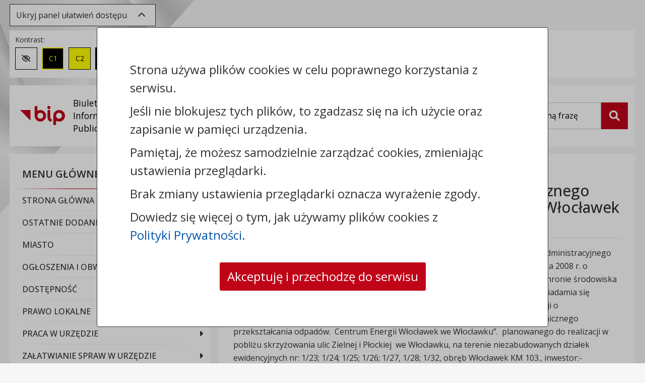

--- FILE ---
content_type: text/html; charset=UTF-8
request_url: https://bip.um.wlocl.pl/4380/zawiadomienie-o-uzgodnieniu-realizacji-przedsiewziecia-pn-budowa-instalacji-termicznego-przeksztalcania-odpadow-centrum-energii-wloclawek-we-wloclawku-przez-rzgw-w-warszawie.html
body_size: 21684
content:


<!DOCTYPE html>

	<html lang="pl">

		<head>
			<title>Zawiadomienie o uzgodnieniu realizacji przedsięwzięcia pn. Budowa instalacji termicznego przekształcania odpadów . Centrum Energii Włocławek we Włocławku.&quot; przez RZGW w Warszawie - Urząd Miasta we Włocławku</title>
			<meta charset="utf-8">
			<!--[if IE]><meta http-equiv='X-UA-Compatible' content='IE=edge'><![endif]-->
			<meta name="viewport" content="width=device-width, initial-scale=1">
            <meta name="csrf-token" content="93d707cc5faf9f0f42d8f73719930e09dc8e944a776cbf9a3b7cbf57225307c6d46026">            <meta name="theme-color" content="#ffffff">
            <meta name="robots" content="index, follow">
			
			
			
            
            
            <meta name="deklaracja-dostępności" content="https://bip.um.wlocl.pl/45/deklaracja-dostepnosci.html">
			<link rel="canonical" href="https://bip.um.wlocl.pl/4380/zawiadomienie-o-uzgodnieniu-realizacji-przedsiewziecia-pn-budowa-instalacji-termicznego-przeksztalcania-odpadow-centrum-energii-wloclawek-we-wloclawku-przez-rzgw-w-warszawie.html" >
            <link rel="apple-touch-icon" sizes="180x180" href="/cms/public/image/default/bip_v4/favicon/apple-touch-icon.png">
            <link rel="icon" type="image/png" sizes="32x32" href="/cms/public/image/default/bip_v4/favicon/favicon-32x32.png">
            <link rel="icon" type="image/png" sizes="16x16" href="/cms/public/image/default/bip_v4/favicon/favicon-16x16.png">
            <link rel="manifest" href="/cms/public/image/default/bip_v4/favicon/site.webmanifest">

            <!-- Fonts -->

            <link href="https://fonts.googleapis.com/css2?family=Open+Sans:ital,wght@0,300;0,400;0,500;0,600;0,700;0,800;1,300;1,400;1,500;1,600;1,700;1,800" rel="stylesheet">
            <!-- Latest compiled and minified CSS -->
            <!-- style start -->
<link type="text/css" rel="stylesheet" href="https://bip.um.wlocl.pl/min/?f=cms/plugin/info_page_layer/public/style/info_page_layer.css&amp;version=1648021550_1820">
<link type="text/css" rel="stylesheet" href="https://bip.um.wlocl.pl/min/?f=cms/plugin/normative_acts/public/style/bootstrap_4/normative-acts.min.css&amp;version=1648021550_1820">
<link type="text/css" rel="stylesheet" href="https://bip.um.wlocl.pl/min/?f=cms/assets/plugins/multiselect/jquery.multiselect.min.css&amp;version=1648021550_1820">
<link type="text/css" rel="stylesheet" href="https://bip.um.wlocl.pl/min/?f=cms/plugin/custom_content_types/public/style/custom-content-types.min.css&amp;version=1680782832_1820">
<link type="text/css" rel="stylesheet" href="https://bip.um.wlocl.pl/min/?f=cms/plugin/custom_content_types/public/style/custom-content-types-page.min.css&amp;version=1676970857_1820">
<link type="text/css" rel="stylesheet" href="https://bip.um.wlocl.pl/min/?f=cms/assets/css/dropzone/dropzone.min.css&amp;version=1732715569_1820">
<link type="text/css" rel="stylesheet" href="https://bip.um.wlocl.pl/min/?f=cms/assets/plugins/leaflet/leaflet.min.css&amp;version=1684325755_1820">
<link type="text/css" rel="stylesheet" href="https://bip.um.wlocl.pl/min/?f=cms/plugin/forms/public/style/forms.min.css&amp;version=1751278919_1820">
<!-- style stop -->

            <link type="text/css" rel="stylesheet" href="https://bip.um.wlocl.pl/min/?f=cms/assets/bootstrap/css/jquery.gallery.blueimp.min.css&amp;version=1677663163_1820">
            <link type="text/css" rel="stylesheet" href="https://bip.um.wlocl.pl/min/?f=cms/public/style/default/bip_v4/base.min.css&amp;version=1740037971_1820">
            <link type="text/css" rel="stylesheet" href="https://bip.um.wlocl.pl/min/?f=cms/public/style/default/bip_v4/wcag/wcag.min.css&amp;version=1666165354_1820">
            <link type="text/css" rel="stylesheet" href="https://bip.um.wlocl.pl/min/?f=cms/public/style/default/bip_v4/wcag/contrast-black-white.min.css&amp;version=1677668445_1820">
            <link type="text/css" rel="stylesheet" href="https://bip.um.wlocl.pl/min/?f=cms/public/style/default/bip_v4/wcag/contrast-black-yellow.min.css&amp;version=1677668445_1820">
            <link type="text/css" rel="stylesheet" href="https://bip.um.wlocl.pl/min/?f=cms/public/style/default/bip_v4/wcag/contrast-white-black.min.css&amp;version=1677668445_1820">
            <link type="text/css" rel="stylesheet" href="https://bip.um.wlocl.pl/min/?f=cms/public/style/default/bip_v4/wcag/contrast-yellow-black.min.css&amp;version=1677668445_1820">
            <link type="text/css" rel="stylesheet" href="https://bip.um.wlocl.pl/min/?f=cms/public/style/default/bip_v4/wcag/size-medium.min.css&amp;version=1677668445_1820">
            <link type="text/css" rel="stylesheet" href="https://bip.um.wlocl.pl/min/?f=cms/public/style/default/bip_v4/wcag/size-large.min.css&amp;version=1677668445_1820">
			<link type="text/css" rel="stylesheet" href="https://bip.um.wlocl.pl/min/?g=publicCSS&amp;path=L3Zhci93d3cvc2t5Y21zLmNvbS5wbC87L2NsaWVudHMvY21zX3VtX3dsb2NsYXdlay9zdHlsZS9kZWZhdWx0L3RlbXBsYXRlX2JpcA==&amp;version=1678790973_1820">

			<!-- Latest compiled and minified JavaScript -->
            <script nonce="46d3ae9674c917b4585d346144a42926" src="/cms/public/script/bip_v4/jquery-3.7.1.min.js"></script>

		</head>

<body>
    <header class="bip-header">
        <div class="container">
            <div class="row">
                <div class="bip-header__wcag bg-default col-12">
                    <a href="#printArea" class="btn-skip-main" role="button">Przejdź do treści strony</a>
                    <a href="#bipMenu" class="btn-skip-main" role="button">Przejdź do menu</a>
                    <a href="#key" class="btn-skip-main" role="button">Przejdź do wyszukiwarki</a>
                                            <a href="https://bip.um.wlocl.pl/26/mapa-biuletynu.html" class="btn-skip-main" role="button">Przejdź do mapy biuletynu</a>
                        
                    

                    
                    <div class="bip-header__toolbox-toggler mt-2">
                        <button type="button" id="btn-wcag__toggler" class="btn btn-toolbox-toggler" data-toggle="collapse" data-target="#wcag-toolbox"
                                aria-expanded="true"
                                aria-controls="wcag-toolbox">
                                    <span class="btn-toolbox-toggler__text">
                                        Ukryj panel ułatwień dostępu                                    </span>
                                    <span aria-hidden="true" class="mx-2 fa fa-chevron-up"></span>
                        </button>
                    </div>

                    <div id="wcag-toolbox" class="wcag-border collapse show wcag-toolbox mt-2">
                        <div class="wcag-toolbox__contrast wcag-toolbox__element">
                            <span>Kontrast:</span>
                            <ul id="wcag-contrast-list">
                                <li>
                                    <button type="button" id="contrast-normal" aria-label="Zmień kontrast na domyślny" aria-pressed="true">
                                        <span aria-hidden="true" class="fa-regular fa-eye-slash"></span>
                                        <span class="sr-only">Zmień kontrast na domyślny</span>
                                    </button>
                                </li>
                                <li>
                                    <button type="button" id="black-yellow" aria-label="Zmień kontrast na czarno-żółty" aria-pressed="false">C1</button>
                                </li>
                                <li>
                                    <button type="button" id="yellow-black" aria-label="Zmień kontrast na żółto-czarny" aria-pressed="false">C2</button>
                                </li>
                                <li>
                                    <button type="button" id="black-white" aria-label="Zmień kontrast na czarno-biały" aria-pressed="false">C3</button>
                                </li>
                                <li>
                                    <button type="button" id="white-black" aria-label="Zmień kontrast na biało-czarny" aria-pressed="false">C4</button>
                                </li>
                            </ul>
                        </div>
                        <div class="wcag-toolbox__fontsize wcag-toolbox__element">
                            <span>Rozmiar czcionki:</span>
                            <ul id="wcag-font-size-list">
                                <li>
                                    <button type="button" id="small" aria-label="Zmień rozmiar czcionki na domyślny" aria-pressed="true">A</button>
                                </li>
                                <li>
                                    <button type="button" id="medium" aria-label="Zmień rozmiar czcionki na średni" aria-pressed="false">A+</button>
                                </li>
                                <li>
                                    <button type="button" id="large" aria-label="Zmień rozmiar czcionki na duży" aria-pressed="false">A++</button>
                                </li>
                            </ul>
                        </div>
                        <div class="wcag-toolbox__spacing wcag-toolbox__element">
                            <span>Odstępy: </span>
                            <ul>
                                <li>
                                    <button type="button" id="letterspacing" aria-label="Zmień odstęp między literami" aria-pressed="false">
                                        <span class="sr-only">Zmień odstęp między literami</span>
                                        <i aria-hidden="true" class="mr-1 fa-solid fa-arrows-left-right"></i>
                                        <i aria-hidden="true" class="fa fa fa-align-left"></i>
                                    </button>
                                </li>
                                <li>
                                    <button type="button" id="lineheight" aria-label="Zmień interlinię i margines między paragrafami" aria-pressed="false">
                                        <span class="sr-only">Zmień interlinię i margines między paragrafami</span>
                                        <i aria-hidden="true" class="mr-1 fa-solid fa-arrows-up-down"></i>
                                        <i aria-hidden="true" class="fa-solid fa-align-left"></i>
                                    </button>
                                </li>
                            </ul>
                        </div>
                        <div class="wcag-toolbox__reset wcag-toolbox__element">
                            <span>Reset: </span>
                            <ul>
                                <li>
                                    <button type="button" id="resetsettings" aria-label="Przywróć ustawienia domyślne">
                                        <span class="sr-only">Przywróć ustawienia domyślne</span>
                                        <i aria-hidden="true" class="fa-solid fa-rotate"></i>
                                    </button>
                                </li>
                            </ul>
                        </div>
                        
                                                    <div class="wcag-toolbox__lector wcag-toolbox__element">
                                <span>Lektor: </span>
                                <div class="d-flex">
                                    <label for="read_links" class="btn btn-onoff" aria-label="Czytaj odnośniki do stron i plików">
                                        <input type="checkbox" id="read_links">
                                        Czytaj odnośniki
                                    </label>
                                    <div class="btn-speak-container">
                                        <button type="button" class="btn btn-speak" aria-label="Czytaj tekst" aria-pressed="false">
                                            <i class="fa-solid fa-volume-up mr-1"></i>
                                            Czytaj tekst
                                        </button>
                                    </div>
                                </div>

                            </div>
                                            </div>
                </div>
                <div class="col-12">
                    <div class="row">
                        <div class="bip-header__top col-12 col-lg-8 col-xl-9">
                            <div class="bip-header__title d-flex align-items-center">
                                <a href="/" class="row" title="Urząd Miasta we Włocławku - Strona główna Biuletynu Informacji Publicznej (BIP)">
                                <span class="bip-header__image px-md-3 py-2 col-3 col-md-2 col-xl-4">
                                    <img src="/cms/public/image/default/bip_v4/bip_logo.svg" alt="Logo BIP" class="bip-header__logo img-fluid" height="38" width="89">
                                    <span class="bip-header__text d-none d-xl-block pl-3">Biuletyn <br>Informacji Publicznej</span>
                                </span>
                                <span class="bip-header__name col-9 col-md-10 col-xl-8">Urząd Miasta we Włocławku</span>
                                </a>
                            </div>
                        </div>
                        <div class="bip-header__right search col-12 col-lg-4 col-xl-3">
                            <form action="https://bip.um.wlocl.pl/16/wyniki-wyszukiwania.html" class="search__form form-horizontal">
                                <div class="search__box">
                                    <div class="search__box-inner">
                                        <label for="key" class="sr-only">Wyszukiwarka</label>
                                        <div class="clear-search-field">
                                            <input type="text" name="Key" id="key" class="form-control" placeholder="Wpisz szukaną frazę">
                                            <button type="button" class="btn-clear-search" aria-label="Wyczyść pole">x</button>
                                        </div>
                                    </div>
                                    <button  type="submit" name="Search" id="btnSearch" class="btn btn-search active" aria-label="Szukaj">
                                        <span class="sr-only">Szukaj</span>
                                        <i class="fa-solid fa-magnifying-glass" aria-hidden="true"></i>
                                    </button>
                                </div>
                            </form>
                        </div>

                                                <div class="bip-header__bottom col-12 d-md-none">
                            <div class="bip-header__actions">
                                <button type="button" id="menuBipButton" class="btn btn-header-action navbar-toggler collapsed" data-target="#bipMenu" data-toggle="collapse" aria-label="Zwiń, rozwiń menu">
                                    <i class="fa fa-bars" aria-hidden="true"></i> Menu
                                </button>
                            </div>
                        </div>
                                            </div>
                </div>
            </div>
        </div>
    </header>

	<main class="bip-main">
        <div class="container">
            <div class="row">
                                    <div class="bip-sidebar col-12 col-md-5 col-lg-4 pl-0 mb-3">
                        <div class="bg-default wcag-border">
                            <nav id="bipMenu" class="bip-menu collapse">
                                <ul class="navbar-nav">
                                    <li class="nav-item"><a href="#" id="item-h-2" class="nav-link collapsed active" data-toggle="collapse" data-target="#item-2" aria-expanded="true" aria-controls="item-2"><span>Menu Główne BIP&nbsp;<i class="fa fa-angle-down" aria-hidden="true"></i></span></a><ul id="item-2" class="collapse show" aria-labelledby="item-h-2"><li class="nav-item"><a href="https://bip.um.wlocl.pl/8/1227/strona-glowna-bip.html" class="nav-link"><span>Strona Główna BIP</span></a></li><li class="nav-item"><a href="https://bip.um.wlocl.pl/20/1017/rejestr-zmian-stron.html" class="nav-link"><span>Ostatnie dodane informacje do BIP</span></a></li><li class="nav-item"><a href="#" id="item-h-1053" class="nav-link" data-toggle="collapse" data-target="#item-1053" aria-expanded="false" aria-controls="item-1053"><span>Miasto</span></a><ul id="item-1053" class="collapse" aria-labelledby="item-h-1053"><li class="nav-item"><a href="#" id="item-h-957" class="nav-link" data-toggle="collapse" data-target="#item-957" aria-expanded="false" aria-controls="item-957"><span>Władze Miasta</span></a><ul id="item-957" class="collapse" aria-labelledby="item-h-957"><li class="nav-item"><a href="https://bip.um.wlocl.pl/8187/960/krzysztof-kukucki-prezydent-wloclawka.html" class="nav-link"><span>Krzysztof Kukucki - Prezydent Włocławka</span></a></li><li class="nav-item"><a href="https://bip.um.wlocl.pl/4689/1188/jaroslaw-zdanowski-zastepca-prezydenta.html" class="nav-link"><span>Jarosław Zdanowski - Zastępca Prezydenta</span></a></li><li class="nav-item"><a href="https://bip.um.wlocl.pl/2517/1296/monika-jablonska-zastepca-prezydenta.html" class="nav-link"><span>Monika Jabłońska - Zastępca Prezydenta</span></a></li></ul></li><li class="nav-item"><a href="https://bip.um.wlocl.pl/258/600/dane-teleadresowe.html" class="nav-link"><span>Dane teleadresowe</span></a></li><li class="nav-item"><a href="#" id="item-h-930" class="nav-link" data-toggle="collapse" data-target="#item-930" aria-expanded="false" aria-controls="item-930"><span>Gminne Jednostki Organizacyjne</span></a><ul id="item-930" class="collapse" aria-labelledby="item-h-930"><li class="nav-item"><a href="https://bip.um.wlocl.pl/1587/933/wykaz-placowek-oswiatowych.html" class="nav-link"><span>Wykaz Placówek Oświatowych</span></a></li><li class="nav-item"><a href="https://bip.um.wlocl.pl/2160/936/instytucje-kultury.html" class="nav-link"><span>Instytucje Kultury</span></a></li><li class="nav-item"><a href="https://bip.um.wlocl.pl/2175/939/placowki-sportowe-turystyczne-wspolpraca-z-organizacjami-pozarzadowymi.html" class="nav-link"><span>Placówki sportowe, turystyczne, współpraca z organizacjami pozarządowymi</span></a></li><li class="nav-item"><a href="https://bip.um.wlocl.pl/2184/942/spolki-z-wiekszosciowym-udzialem-miasta.html" class="nav-link"><span>Spółki z większościowym udziałem miasta</span></a></li><li class="nav-item"><a href="https://bip.um.wlocl.pl/2448/945/placowki-pomocy-spolecznej-i-socjalnej.html" class="nav-link"><span>Placówki pomocy społecznej i socjalnej</span></a></li><li class="nav-item"><a href="https://bip.um.wlocl.pl/2481/948/samorzadowe-zaklady-budzetowe.html" class="nav-link"><span>Samorządowe zakłady budżetowe</span></a></li><li class="nav-item"><a href="https://bip.um.wlocl.pl/2487/951/inne-jednostki-budzetowe.html" class="nav-link"><span>Inne jednostki budżetowe</span></a></li></ul></li><li class="nav-item"><a href="https://bip.um.wlocl.pl/150/1059/rejestry-ewidencje-i-archiwa.html" class="nav-link"><span>Rejestry, ewidencje i archiwa</span></a></li><li class="nav-item"><a href="https://bip.um.wlocl.pl/357/687/audyty-i-kontrole.html" class="nav-link"><span>Audyty i kontrole</span></a></li><li class="nav-item"><a href="https://bip.um.wlocl.pl/2601/1071/raport-o-stanie-miasta.html" class="nav-link"><span>Raport o stanie miasta</span></a></li></ul></li><li class="nav-item"><a href="#" id="item-h-5" class="nav-link" data-toggle="collapse" data-target="#item-5" aria-expanded="false" aria-controls="item-5"><span>Ogłoszenia i obwieszczenia</span></a><ul id="item-5" class="collapse" aria-labelledby="item-h-5"><li class="nav-item"><a href="https://bip.um.wlocl.pl/2904/1152/ogloszenia-obwieszczenia-i-zawiadomienia-urzedu-miasta.html" class="nav-link"><span>Ogłoszenia, obwieszczenia i zawiadomienia Urzędu Miasta</span></a></li><li class="nav-item"><a href="https://bip.um.wlocl.pl/2901/1149/imprezy-masowe-i-zgromadzenia-publiczne.html" class="nav-link"><span>Imprezy masowe i zgromadzenia publiczne</span></a></li><li class="nav-item"><a href="https://bip.um.wlocl.pl/2898/1143/obwieszczenia-i-ogloszenia-innych-organow.html" class="nav-link"><span>Obwieszczenia i ogłoszenia innych organów</span></a></li></ul></li><li class="nav-item"><a href="#" id="item-h-372" class="nav-link" data-toggle="collapse" data-target="#item-372" aria-expanded="false" aria-controls="item-372"><span>Dostępność</span></a><ul id="item-372" class="collapse" aria-labelledby="item-h-372"><li class="nav-item"><a href="https://bip.um.wlocl.pl/117/375/koordynator-do-spraw-dostepnosci.html" class="nav-link"><span>Koordynator do spraw dostępności</span></a></li><li class="nav-item"><a href="https://bip.um.wlocl.pl/45/378/deklaracja-dostepnosci.html" class="nav-link"><span>Deklaracja dostępności</span></a></li><li class="nav-item"><a href="https://bip.um.wlocl.pl/2640/381/deklaracja-dostepnosci-dla-aplikacji-mobilnej-mmieszkaniec.html" class="nav-link"><span>Deklaracja dostępności dla aplikacji mobilnej mMieszkaniec</span></a></li><li class="nav-item"><a href="https://bip.um.wlocl.pl/261/657/raport-o-stanie-zapewniania-dostepnosci.html" class="nav-link"><span>Raport o stanie zapewniania dostępności</span></a></li><li class="nav-item"><a href="https://bip.um.wlocl.pl/264/660/plan-dzialania-na-rzecz-poprawy-zapewniania-dostepnosci-osobom-ze-szczegolnymi-potrzebami.html" class="nav-link"><span>Plan działania na rzecz poprawy zapewniania dostępności osobom ze szczególnymi potrzebami</span></a></li><li class="nav-item"><a href="https://bip.um.wlocl.pl/120/384/pomoc-tlumacza-jezyka-migowego.html" class="nav-link"><span>Pomoc tłumacza języka migowego</span></a></li></ul></li><li class="nav-item"><a href="#" id="item-h-309" class="nav-link" data-toggle="collapse" data-target="#item-309" aria-expanded="false" aria-controls="item-309"><span>Prawo lokalne</span></a><ul id="item-309" class="collapse" aria-labelledby="item-h-309"><li class="nav-item"><a href="https://bip.um.wlocl.pl/78/315/statut-miasta-wloclawka.html" class="nav-link"><span>Statut Miasta</span></a></li><li class="nav-item"><a href="https://bip.um.wlocl.pl/138/318/sposoby-stanowienia-aktow-prawnych.html" class="nav-link"><span>Sposoby stanowienia aktów prawnych</span></a></li><li class="nav-item"><a href="https://bip.um.wlocl.pl/66/303/zarzadzenia-prezydenta-miasta.html" class="nav-link"><span>Zarządzenia Prezydenta Miasta</span></a></li><li class="nav-item"><a href="https://wloclawek.esesja.pl/" class="nav-link"><span>Uchwały Rady Miasta</span></a></li><li class="nav-item"><a href="https://bip.um.wlocl.pl/132/321/skorowidze-zarzadzen-prezydenta-miasta.html" class="nav-link"><span>Skorowidze Zarządzeń Prezydenta Miasta</span></a></li><li class="nav-item"><a href="https://bip.um.wlocl.pl/162/324/skorowidze-uchwal-rady-miasta.html" class="nav-link"><span>Skorowidze Uchwał Rady Miasta</span></a></li><li class="nav-item"><a href="http://edzienniki.bydgoszcz.uw.gov.pl/" class="nav-link"><span>Dziennik Urzędowy Województwa Kujawsko-Pomorskiego</span></a></li></ul></li><li class="nav-item"><a href="#" id="item-h-510" class="nav-link" data-toggle="collapse" data-target="#item-510" aria-expanded="false" aria-controls="item-510"><span>Praca w Urzędzie</span></a><ul id="item-510" class="collapse" aria-labelledby="item-h-510"><li class="nav-item"><a href="https://bip.um.wlocl.pl/186/513/ogloszenia-o-naborze.html" class="nav-link"><span>Ogłoszenia o naborze</span></a></li><li class="nav-item"><a href="https://bip.um.wlocl.pl/189/516/procedura-naboru-w-urzedzie-miasta-wolne-stanowiska-urzednicze.html" class="nav-link"><span>Procedura naboru na wolne stanowiska urzędnicze</span></a></li><li class="nav-item"><a href="https://bip.um.wlocl.pl/192/519/procedura-zatrudniania-na-zastepstwo-w-zwiazku-z-usprawiedliwiona-nieobecnoscia-pracownika-samorzadowego-a-takze-naboru-na-wolne-stanowiska-pomocnicze-i-obslugi.html" class="nav-link"><span>Procedura zatrudniania na zastępstwo</span></a></li></ul></li><li class="nav-item"><a href="#" id="item-h-360" class="nav-link" data-toggle="collapse" data-target="#item-360" aria-expanded="false" aria-controls="item-360"><span>Załatwianie spraw w Urzędzie</span></a><ul id="item-360" class="collapse" aria-labelledby="item-h-360"><li class="nav-item"><a href="#" id="item-h-420" class="nav-link" data-toggle="collapse" data-target="#item-420" aria-expanded="false" aria-controls="item-420"><span>Struktura organizacyjna Urzędu Miasta</span></a><ul id="item-420" class="collapse" aria-labelledby="item-h-420"><li class="nav-item"><a href="https://bip.um.wlocl.pl/87/327/schemat-organizacyjny-urzedu.html" class="nav-link"><span>Schemat organizacyjny Urzędu</span></a></li><li class="nav-item"><a href="https://bip.um.wlocl.pl/2571/708/regulamin-organizacyjny-urzedu-miasta-wloclawek.html" class="nav-link"><span>Regulamin organizacyjny Urzędu Miasta Włocławek</span></a></li><li class="nav-item"><a href="https://bip.um.wlocl.pl/363/705/zadania-zastepcow-prezydenta-miasta-wloclawek.html" class="nav-link"><span>Zadania Zastępców Prezydenta Miasta Włocławek</span></a></li></ul></li><li class="nav-item"><a href="https://bip.um.wlocl.pl/60/300/karty-uslug-procedury-zalatwiania-spraw-w-urzedzie.html" class="nav-link"><span>Karty Usług - Procedury załatwiania spraw w Urzędzie</span></a></li><li class="nav-item"><a href="https://bip.um.wlocl.pl/108/363/elektroniczna-skrzynka-podawcza.html" class="nav-link"><span>Elektroniczna Skrzynka Podawcza</span></a></li><li class="nav-item"><a href="https://bip.um.wlocl.pl/111/366/miejski-rzecznik-konsumentow.html" class="nav-link"><span>Miejski Rzecznik Konsumentów</span></a></li><li class="nav-item"><a href="https://bip.um.wlocl.pl/114/369/prawo-jazdy-dowod-rejestracyjny-wniosek-elektroniczny-i-odbior.html" class="nav-link"><span>Prawo jazdy, Dowód rejestracyjny</span></a></li><li class="nav-item"><a href="#" id="item-h-387" class="nav-link" data-toggle="collapse" data-target="#item-387" aria-expanded="false" aria-controls="item-387"><span>Dostęp do informacji publicznej</span></a><ul id="item-387" class="collapse" aria-labelledby="item-h-387"><li class="nav-item"><a href="https://bip.um.wlocl.pl/123/390/udostepnianie-informacji-publicznej-na-wniosek.html" class="nav-link"><span>Udostępnianie informacji publicznej na wniosek</span></a></li><li class="nav-item"><a href="https://bip.um.wlocl.pl/126/393/ponowne-wykorzystywanie-informacji-sektora-publicznego.html" class="nav-link"><span>Ponowne wykorzystywanie informacji sektora publicznego</span></a></li></ul></li><li class="nav-item"><a href="https://bip.um.wlocl.pl/129/396/wykaz-numerow-kont-bankowych-urzedu-miasta-wloclawek.html" class="nav-link"><span>Numery kont bankowych Urzędu</span></a></li><li class="nav-item"><a href="https://bip.um.wlocl.pl/135/399/oplata-skarbowa.html" class="nav-link"><span>Opłata skarbowa</span></a></li><li class="nav-item"><a href="#" id="item-h-402" class="nav-link" data-toggle="collapse" data-target="#item-402" aria-expanded="false" aria-controls="item-402"><span>Kontrole Sprzedaży Napojów Alkoholowych</span></a><ul id="item-402" class="collapse" aria-labelledby="item-h-402"><li class="nav-item"><a href="https://bip.um.wlocl.pl/147/417/schemat-procedur-kontroli-punktow-sprzedazy-napojow-alkoholowych.html" class="nav-link"><span>Schemat procedur kontroli punktów sprzedaży napojów alkoholowych</span></a></li><li class="nav-item"><a href="https://bip.um.wlocl.pl/141/411/sklad-mkrpa.html" class="nav-link"><span>Skład MKRPA</span></a></li><li class="nav-item"><a href="https://bip.um.wlocl.pl/144/414/kontakt.html" class="nav-link"><span>Kontakt</span></a></li></ul></li><li class="nav-item"><a href="https://bip.um.wlocl.pl/213/405/miejski-zespol-do-spraw-orzekania-o-niepelnosprawnosci-we-wloclawku.html" class="nav-link"><span>Miejski Zespół do Spraw Orzekania o Niepełnosprawności we Włocławku</span></a></li></ul></li><li class="nav-item"><a href="#" id="item-h-348" class="nav-link" data-toggle="collapse" data-target="#item-348" aria-expanded="false" aria-controls="item-348"><span>Zamówienia publiczne</span></a><ul id="item-348" class="collapse" aria-labelledby="item-h-348"><li class="nav-item"><a href="https://umwloclawek.logintrade.net/rejestracja/ustawowe.html" class="nav-link"><span>Zamówienia publiczne powyżej 130 000 PLN</span></a></li><li class="nav-item"><a href="https://umwloclawek.logintrade.net/rejestracja/przetargi.html" class="nav-link"><span>Zamówienia publiczne do 130 000 PLN</span></a></li><li class="nav-item"><a href="https://bip.um.wlocl.pl/102/351/plany-zamowien-publicznych.html" class="nav-link"><span>Plany zamówień publicznych</span></a></li><li class="nav-item"><a href="https://bip.um.wlocl.pl/2610/1077/wstepne-konsultacje-rynkowe.html" class="nav-link"><span>Wstępne konsultacje rynkowe</span></a></li></ul></li><li class="nav-item"><a href="#" id="item-h-1218" class="nav-link" data-toggle="collapse" data-target="#item-1218" aria-expanded="false" aria-controls="item-1218"><span>Zagospodarowanie Przestrzenne</span></a><ul id="item-1218" class="collapse" aria-labelledby="item-h-1218"><li class="nav-item"><a href="https://bip.um.wlocl.pl/93/339/miejscowe-plany-zagospodarowania-przestrzennego-ogloszenia.html" class="nav-link"><span>Miejscowe plany zagospodarowania przestrzennego – ogłoszenia</span></a></li><li class="nav-item"><a href="https://bip.um.wlocl.pl/99/342/miejscowe-plany-zagospodarowania-przestrzennego-uchwalone.html" class="nav-link"><span>Miejscowe plany zagospodarowania przestrzennego – uchwalone</span></a></li><li class="nav-item"><a href="https://bip.um.wlocl.pl/96/345/miejscowe-plany-zagospodarowania-przestrzennego-w-trakcie-sporzadzania.html" class="nav-link"><span>Miejscowe plany zagospodarowania przestrzennego – w trakcie sporządzania</span></a></li><li class="nav-item"><a href="https://bip.um.wlocl.pl/6978/1221/plan-ogolny.html" class="nav-link"><span>Plan ogólny</span></a></li><li class="nav-item"><a href="https://bip.um.wlocl.pl/6981/1224/lokalizacja-inwestycji-mieszkaniowych-oraz-inwestycji-towarzyszacych.html" class="nav-link"><span>Lokalizacja inwestycji mieszkaniowych oraz inwestycji towarzyszących</span></a></li><li class="nav-item"><a href="https://bip.um.wlocl.pl/1113/693/studium-uwarunkowan-i-kierunkow-zagospodarowania-przestrzennego.html" class="nav-link"><span>Studium uwarunkowań i kierunków zagospodarowania przestrzennego</span></a></li><li class="nav-item"><a href="https://bip.um.wlocl.pl/1164/924/inwestycje-celu-publicznego.html" class="nav-link"><span>Inwestycje celu publicznego</span></a></li><li class="nav-item"><a href="https://bip.um.wlocl.pl/7608/1266/uchwaly-w-sprawie-aktualnosci-dokumentow-planistycznych.html" class="nav-link"><span>Uchwały w sprawie aktualności dokumentów planistycznych</span></a></li><li class="nav-item"><a href="https://bip.um.wlocl.pl/7611/1269/wnioski-o-sporzadzenie-lub-zmiane-planow-ogolnych-lub-planow-miejscowych-oraz-wnioskow-o-uchwalenie-zintegrowanych-planow-inwestycyjnych.html" class="nav-link"><span>Wnioski o sporządzenie lub zmianę planów ogólnych lub planów miejscowych oraz wniosków o uchwalenie zintegrowanych planów inwestycyjnych</span></a></li><li class="nav-item"><a href="http://geoportal.wloclawek.eu/map/www/mapa.php?CFGF=wms&amp;mylayers=+granice+OSM+" class="nav-link"><span>Geoportal Miasta Włocławek</span></a></li></ul></li><li class="nav-item"><a href="#" id="item-h-426" class="nav-link" data-toggle="collapse" data-target="#item-426" aria-expanded="false" aria-controls="item-426"><span>Rada Miasta Włocławek</span></a><ul id="item-426" class="collapse" aria-labelledby="item-h-426"><li class="nav-item"><a href="https://wloclawek.esesja.pl/" class="nav-link"><span>Esesja</span></a></li><li class="nav-item"><a href="https://wloclawek.esesja.pl/transmisje_z_obrad_rady" class="nav-link"><span>Transmisje sesji Rady Miasta Włocławek</span></a></li><li class="nav-item"><a href="https://bip.um.wlocl.pl/8229/1281/sklad-rady-miasta-wloclawek-ix-kadencja-2024-2029.html" class="nav-link"><span>Skład Rady Miasta Włocławek – IX kadencja (2024-2029)</span></a></li><li class="nav-item"><a href="https://bip.um.wlocl.pl/8532/1284/komisje-rady-miasta-ix-kadencja-2024-2029.html" class="nav-link"><span>Komisje Rady Miasta – IX kadencja ( 2024-2029)</span></a></li><li class="nav-item"><a href="https://bip.um.wlocl.pl/8709/1287/dyzury-radnych-ix-kadencja.html" class="nav-link"><span>Dyżury Radnych – IX kadencja</span></a></li><li class="nav-item"><a href="https://bip.um.wlocl.pl/8712/1290/dyzury-radnych-rm-kawiarnia-obywatelska-srodmiescie-cafe-ix-kadencja.html" class="nav-link"><span>Dyżury Radnych RM – Kawiarnia Obywatelska „Śródmieście Cafe” – IX kadencja</span></a></li><li class="nav-item"><a href="https://bip.um.wlocl.pl/2673/1092/interpelacje-sesyjne-radnych-rady-miasta.html" class="nav-link"><span>Interpelacje sesyjne Radnych Rady Miasta</span></a></li><li class="nav-item"><a href="https://bip.um.wlocl.pl/2721/1101/interpelacje-miedzysesyjne-radnych-rady-miasta.html" class="nav-link"><span>Interpelacje międzysesyjne Radnych Rady Miasta</span></a></li><li class="nav-item"><a href="https://bip.um.wlocl.pl/156/453/przyjmowanie-interesantow-w-sprawie-skarg-i-wnioskow.html" class="nav-link"><span>Przyjmowanie interesantów w sprawie skarg i wniosków</span></a></li><li class="nav-item"><a href="#" id="item-h-1275" class="nav-link" data-toggle="collapse" data-target="#item-1275" aria-expanded="false" aria-controls="item-1275"><span>Rada Miasta Włocławek Kadencja VIII (2018-2024)</span></a><ul id="item-1275" class="collapse" aria-labelledby="item-h-1275"><li class="nav-item"><a href="https://bip.um.wlocl.pl/153/429/sklad-rady-miasta-wloclawek-viii-kadencja-2018-2024.html" class="nav-link"><span>Skład Rady Miasta Włocławek VIII – Kadencja (2018-2024)</span></a></li><li class="nav-item"><a href="https://bip.um.wlocl.pl/243/444/komisje-rady-miasta-viii-kadencja-2018-2024.html" class="nav-link"><span>Komisje Rady Miasta VIII – Kadencja (2018-2024)</span></a></li><li class="nav-item"><a href="https://bip.um.wlocl.pl/240/447/dyzury-radnych.html" class="nav-link"><span>Dyżury Radnych</span></a></li><li class="nav-item"><a href="https://bip.um.wlocl.pl/249/450/dyzurow-radnych-rm-kawiarnia-obywatelska-srodmiescie-cafe.html" class="nav-link"><span>Dyżurów Radnych RM – Kawiarnia Obywatelska „Śródmieście Cafe”</span></a></li></ul></li><li class="nav-item"><a href="https://bip.um.wlocl.pl/252/651/wloclawska-rada-seniorow.html" class="nav-link"><span>Włocławska Rada Seniorów</span></a></li><li class="nav-item"><a href="https://bip.um.wlocl.pl/246/648/mlodziezowa-rada-miasta-xi-kadencji.html" class="nav-link"><span>Młodzieżowa Rada Miasta XI kadencji</span></a></li></ul></li><li class="nav-item"><a href="#" id="item-h-77" class="nav-link" data-toggle="collapse" data-target="#item-77" aria-expanded="false" aria-controls="item-77"><span>Oświadczenia majątkowe</span></a><ul id="item-77" class="collapse" aria-labelledby="item-h-77"><li class="nav-item"><a href="https://bip.um.wlocl.pl/369/711/formularze-oswiadczen-majatkowych.html" class="nav-link"><span>Formularze oświadczeń majątkowych</span></a></li><li class="nav-item"><a href="https://bip.um.wlocl.pl/366/714/informacje-dotyczace-wypelniania-oswiadczen-majatkowych.html" class="nav-link"><span>Informacje dotyczące wypełniania oświadczeń majątkowych</span></a></li><li class="nav-item"><a href="https://bip.um.wlocl.pl/48/717/oswiadczenia-majatkowe.html" class="nav-link"><span>Oświadczenia majątkowe</span></a></li></ul></li><li class="nav-item"><a href="https://bip.um.wlocl.pl/7659/1272/konsultacje-spoleczne.html" class="nav-link"><span>Konsultacje społeczne</span></a></li><li class="nav-item"><a href="#" id="item-h-1104" class="nav-link" data-toggle="collapse" data-target="#item-1104" aria-expanded="false" aria-controls="item-1104"><span>Petycje</span></a><ul id="item-1104" class="collapse" aria-labelledby="item-h-1104"><li class="nav-item"><a href="https://bip.um.wlocl.pl/2724/1110/rejestr-petycji.html" class="nav-link"><span>Rejestr Petycji</span></a></li><li class="nav-item"><a href="https://bip.um.wlocl.pl/2784/1107/zbiorcza-informacja-o-rozpatrzonych-petycjach.html" class="nav-link"><span>Zbiorcza informacja o rozpatrzonych petycjach</span></a></li></ul></li><li class="nav-item"><a href="#" id="item-h-765" class="nav-link" data-toggle="collapse" data-target="#item-765" aria-expanded="false" aria-controls="item-765"><span>Finanse</span></a><ul id="item-765" class="collapse" aria-labelledby="item-h-765"><li class="nav-item"><a href="https://bip.um.wlocl.pl/945/768/projekt-budzetu.html" class="nav-link"><span>Projekt budżetu</span></a></li><li class="nav-item"><a href="https://bip.um.wlocl.pl/957/771/wieloletnia-prognoza-finansowa.html" class="nav-link"><span>Wieloletnia Prognoza Finansowa</span></a></li><li class="nav-item"><a href="https://bip.um.wlocl.pl/951/774/budzet.html" class="nav-link"><span>Budżet</span></a></li><li class="nav-item"><a href="https://bip.um.wlocl.pl/963/777/sprawozdania-finansowe.html" class="nav-link"><span>Sprawozdania finansowe</span></a></li><li class="nav-item"><a href="https://bip.um.wlocl.pl/969/804/opinie-regionalnej-izby-obrachunkowej.html" class="nav-link"><span>Opinie Regionalnej Izby Obrachunkowej</span></a></li><li class="nav-item"><a href="https://bip.um.wlocl.pl/978/780/deklaracje-podatkowe.html" class="nav-link"><span>Deklaracje podatkowe</span></a></li><li class="nav-item"><a href="https://bip.um.wlocl.pl/981/783/informacje-o-nieruchomosciach-i-obiektach-budowlanych.html" class="nav-link"><span>Informacje o nieruchomościach i obiektach budowlanych</span></a></li><li class="nav-item"><a href="https://bip.um.wlocl.pl/984/786/informacja-o-lasach.html" class="nav-link"><span>Informacja o lasach</span></a></li><li class="nav-item"><a href="https://bip.um.wlocl.pl/987/789/informacja-o-gruntach-rolnych.html" class="nav-link"><span>Informacja o gruntach rolnych</span></a></li><li class="nav-item"><a href="https://bip.um.wlocl.pl/990/792/wzory-pelnomocnictw.html" class="nav-link"><span>Wzory pełnomocnictw</span></a></li><li class="nav-item"><a href="https://bip.um.wlocl.pl/993/795/wykonanie-budzetu-pomoc-publiczna.html" class="nav-link"><span>Wykonanie budżetu / Pomoc publiczna</span></a></li><li class="nav-item"><a href="https://bip.um.wlocl.pl/999/798/stan-mienia-komunalnego.html" class="nav-link"><span>Stan mienia komunalnego</span></a></li><li class="nav-item"><a href="https://bip.um.wlocl.pl/1005/801/interpretacja-indywidualna.html" class="nav-link"><span>Interpretacja indywidualna</span></a></li></ul></li><li class="nav-item"><a href="#" id="item-h-435" class="nav-link" data-toggle="collapse" data-target="#item-435" aria-expanded="false" aria-controls="item-435"><span>Oświata</span></a><ul id="item-435" class="collapse" aria-labelledby="item-h-435"><li class="nav-item"><a href="https://bip.um.wlocl.pl/168/438/placowki-oswiatowe.html" class="nav-link"><span>Placówki oświatowe</span></a></li><li class="nav-item"><a href="https://bip.um.wlocl.pl/174/441/wykaz-szkol-i-placowek-niepublicznych.html" class="nav-link"><span>Wykaz szkół i placówek niepublicznych</span></a></li><li class="nav-item"><a href="https://bip.um.wlocl.pl/171/459/wykaz-stron-bip-jednostek-oswiatowych.html" class="nav-link"><span>Wykaz stron BIP jednostek Oświatowych</span></a></li><li class="nav-item"><a href="#" id="item-h-462" class="nav-link" data-toggle="collapse" data-target="#item-462" aria-expanded="false" aria-controls="item-462"><span>Projekty</span></a><ul id="item-462" class="collapse" aria-labelledby="item-h-462"><li class="nav-item"><a href="https://bip.um.wlocl.pl/10140/1314/projekt-dostosowanie-ksztalcenia-ogolnego-do-potrzeb-rynku-pracy-i-etap.html" class="nav-link"><span>Projekt „Dostosowanie kształcenia ogólnego do potrzeb rynku pracy I ETAP”</span></a></li><li class="nav-item"><a href="https://bip.um.wlocl.pl/10143/1317/projekt-dostosowanie-ksztalcenia-ogolnego-do-potrzeb-rynku-pracy-ii-etap.html" class="nav-link"><span>Projekt „Dostosowanie kształcenia ogólnego do potrzeb rynku pracy II ETAP”</span></a></li><li class="nav-item"><a href="https://bip.um.wlocl.pl/10146/1320/projekt-dostosowanie-ksztalcenia-zawodowego-do-potrzeb-rynku-pracy.html" class="nav-link"><span>Projekt „Dostosowanie kształcenia zawodowego do potrzeb rynku pracy”</span></a></li><li class="nav-item"><a href="https://bip.um.wlocl.pl/17142/1377/projekt-kierunek-zawod.html" class="nav-link"><span>Projekt  „Kierunek  - Zawód”</span></a></li><li class="nav-item"><a href="https://bip.um.wlocl.pl/1014/465/projekt-zawodowcy-z-wloclawka.html" class="nav-link"><span>Projekt „Zawodowcy z Włocławka”</span></a></li><li class="nav-item"><a href="https://bip.um.wlocl.pl/1017/468/projekt-czym-skorupka-za-mlodu-uczniowie-z-13-szkol-ksztalcenia-podstawowego-wloclawka-podnosza-swoje-kompetencje.html" class="nav-link"><span>Projekt „Czym skorupka za młodu – uczniowie z 13 szkół kształcenia podstawowego Włocławka podnoszą swoje kompetencje”</span></a></li><li class="nav-item"><a href="https://bip.um.wlocl.pl/1020/471/projekt-wloclawek-zawodowo-ii.html" class="nav-link"><span>Projekt Włocławek Zawodowo II</span></a></li><li class="nav-item"><a href="https://bip.um.wlocl.pl/1023/474/projekt-wloclawek-zawodowo.html" class="nav-link"><span>Projekt „Włocławek Zawodowo”</span></a></li><li class="nav-item"><a href="https://bip.um.wlocl.pl/1026/477/projekt-bez-slow-wspieramy-komunikacje-osob-niemowiacych-w-osi-wloclawek.html" class="nav-link"><span>Projekt „Bez słów – wspieramy komunikację osób niemówiących w OSI Włocławek”</span></a></li><li class="nav-item"><a href="https://bip.um.wlocl.pl/17715/1392/projekt-pn-dwujezyczne-przedszkolaki-kujaw-i-pomorza.html" class="nav-link"><span>Projekt pn. "Dwujęzyczne przedszkolaki Kujaw i Pomorza"</span></a></li><li class="nav-item"><a href="https://bip.um.wlocl.pl/17745/1395/klucz-do-uczenia-30.html" class="nav-link"><span>Klucz do uczenia 3.0</span></a></li><li class="nav-item"><a href="https://bip.um.wlocl.pl/17856/1398/projekt-poprawa-infrastruktury-ksztalcenia-zawodowego-we-wloclawku.html" class="nav-link"><span>Projekt  „Poprawa infrastruktury kształcenia zawodowego we Włocławku”</span></a></li></ul></li><li class="nav-item"><a href="#" id="item-h-480" class="nav-link" data-toggle="collapse" data-target="#item-480" aria-expanded="false" aria-controls="item-480"><span>Informacje i druki do pobrania</span></a><ul id="item-480" class="collapse" aria-labelledby="item-h-480"><li class="nav-item"><a href="https://bip.um.wlocl.pl/183/483/obwody-wloclawskich-szkol.html" class="nav-link"><span>Obwody włocławskich szkół</span></a></li><li class="nav-item"><a href="https://bip.um.wlocl.pl/1029/486/awans-zawodowy-na-stopien-nauczyciela-mianowanego.html" class="nav-link"><span>Awans zawodowy na stopień nauczyciela mianowanego</span></a></li><li class="nav-item"><a href="https://bip.um.wlocl.pl/1032/489/skierowanie-do-ksztalcenia-specjalnego.html" class="nav-link"><span>Skierowanie do kształcenia specjalnego</span></a></li><li class="nav-item"><a href="https://bip.um.wlocl.pl/1035/492/dotdofinansowania-kosztow-ksztalcenia-mlodocianych-pracownikow.html" class="nav-link"><span>Dot.dofinansowania kosztów kształcenia młodocianych pracowników</span></a></li><li class="nav-item"><a href="https://bip.um.wlocl.pl/1053/495/dotzasad-okreslajacych-dofinansowanie-zielonych-szkol.html" class="nav-link"><span>Dot.zasad określających dofinansowanie zielonych szkół</span></a></li><li class="nav-item"><a href="https://bip.um.wlocl.pl/1038/498/pomoc-zdrowotna-dla-nauczycieli.html" class="nav-link"><span>Pomoc zdrowotna dla nauczycieli</span></a></li><li class="nav-item"><a href="https://bip.um.wlocl.pl/1041/501/pomoc-materialna-dla-uczniow-stypendia-i-zasilki-szkolne.html" class="nav-link"><span>Pomoc materialna dla uczniów, stypendia i zasiłki szkolne</span></a></li><li class="nav-item"><a href="https://bip.um.wlocl.pl/1044/504/wzory-wnioskow-dla-szkol-niepublicznych.html" class="nav-link"><span>Wzory wniosków dla szkół niepublicznych</span></a></li><li class="nav-item"><a href="https://bip.um.wlocl.pl/17610/1389/wniosek-o-zwrot-kosztow-przejazdu-ucznia-niepelnosprawnego.html" class="nav-link"><span>Wniosek o zwrot kosztów przejazdu ucznia niepełnosprawnego</span></a></li></ul></li><li class="nav-item"><a href="https://bip.um.wlocl.pl/177/507/podstawowa-kwota-dotacji.html" class="nav-link"><span>Podstawowa kwota dotacji</span></a></li><li class="nav-item"><a href="https://bip.um.wlocl.pl/2709/1095/ogloszenia-o-otwartym-naborze-partnera-w-celu-wspolnej-realizacji-projektu.html" class="nav-link"><span>Ogłoszenia o otwartym naborze Partnera w celu wspólnej realizacji projektu</span></a></li></ul></li><li class="nav-item"><a href="#" id="item-h-522" class="nav-link" data-toggle="collapse" data-target="#item-522" aria-expanded="false" aria-controls="item-522"><span>Kultura</span></a><ul id="item-522" class="collapse" aria-labelledby="item-h-522"><li class="nav-item"><a href="https://bip.um.wlocl.pl/219/525/miejskie-instytucje-kultury.html" class="nav-link"><span>Miejskie Instytucje Kultury</span></a></li><li class="nav-item"><a href="https://bip.um.wlocl.pl/225/528/programy-instytucji-kultury.html" class="nav-link"><span>Programy Instytucji Kultury</span></a></li><li class="nav-item"><a href="https://bip.um.wlocl.pl/222/531/rejestr-instytucji-kultury.html" class="nav-link"><span>Rejestr Instytucji Kultury</span></a></li></ul></li><li class="nav-item"><a href="#" id="item-h-534" class="nav-link" data-toggle="collapse" data-target="#item-534" aria-expanded="false" aria-controls="item-534"><span>Środowisko</span></a><ul id="item-534" class="collapse" aria-labelledby="item-h-534"><li class="nav-item"><a href="#" id="item-h-537" class="nav-link" data-toggle="collapse" data-target="#item-537" aria-expanded="false" aria-controls="item-537"><span>Programy</span></a><ul id="item-537" class="collapse" aria-labelledby="item-h-537"><li class="nav-item"><a href="https://bip.um.wlocl.pl/306/609/azbest.html" class="nav-link"><span>Azbest</span></a></li><li class="nav-item"><a href="https://bip.um.wlocl.pl/14769/1368/wsparcie-finansowe-z-krajowego-planu-odbudowy-kpo.html" class="nav-link"><span>Wsparcie finansowe z Krajowego Planu Odbudowy (KPO)</span></a></li><li class="nav-item"><a href="https://bip.um.wlocl.pl/294/546/uchwala-antysmogowa.html" class="nav-link"><span>Uchwała antysmogowa</span></a></li><li class="nav-item"><a href="#" id="item-h-681" class="nav-link" data-toggle="collapse" data-target="#item-681" aria-expanded="false" aria-controls="item-681"><span>Programy ochrony powietrza</span></a><ul id="item-681" class="collapse" aria-labelledby="item-h-681"><li class="nav-item"><a href="https://bip.um.wlocl.pl/5718/1203/program-ochrony-powietrza-dla-pylu-zawieszonego-pm10-pm25-oraz-benzoapirenu-dla-strefy-miasto-wloclawek-aktualizacja.html" class="nav-link"><span>Program ochrony powietrza dla pyłu zawieszonego PM10, PM2,5 oraz benzo(a)pirenu dla strefy miasto Włocławek – aktualizacja</span></a></li><li class="nav-item"><a href="https://bip.um.wlocl.pl/4866/1191/sprawozdania-okresowe-z-realizacji-programu-ochrony-powietrza.html" class="nav-link"><span>Sprawozdania okresowe z realizacji programu ochrony powietrza</span></a></li></ul></li><li class="nav-item"><a href="#" id="item-h-552" class="nav-link" data-toggle="collapse" data-target="#item-552" aria-expanded="false" aria-controls="item-552"><span>Program „Ciepłe mieszkanie”</span></a><ul id="item-552" class="collapse" aria-labelledby="item-h-552"><li class="nav-item"><a href="https://bip.um.wlocl.pl/300/1182/program-cieple-mieszkanie-i-nabor.html" class="nav-link"><span>Program „Ciepłe mieszkanie” I nabór</span></a></li><li class="nav-item"><a href="https://bip.um.wlocl.pl/11571/1335/program-cieple-mieszkanie-ii-nabor.html" class="nav-link"><span>Program „Ciepłe mieszkanie” II nabór</span></a></li><li class="nav-item"><a href="https://bip.um.wlocl.pl/10806/1326/wdrozenie-programu-cieple-mieszkanie-i-nabor.html" class="nav-link"><span>Wdrożenie Programu „Ciepłe Mieszkanie” I nabór</span></a></li><li class="nav-item"><a href="https://bip.um.wlocl.pl/11595/1329/wdrozenie-programu-cieple-mieszkanie-ii-nabor.html" class="nav-link"><span>Wdrożenie Programu „Ciepłe Mieszkanie” II nabór</span></a></li><li class="nav-item"><a href="https://bip.um.wlocl.pl/3996/1179/ankieta-informacyjna-do-ii-naboru-wnioskow-programu-cieple-mieszkanie.html" class="nav-link"><span>Ankieta informacyjna do II naboru wniosków Programu "Ciepłe mieszkanie"</span></a></li></ul></li><li class="nav-item"><a href="https://bip.um.wlocl.pl/15348/1371/program-czyste-powietrze.html" class="nav-link"><span>Program „Czyste Powietrze”</span></a></li><li class="nav-item"><a href="https://bip.um.wlocl.pl/9765/1311/program-ochrony-srodowiska-przed-halasem-dla-wojewodztwa-kujawsko-pomorskiego.html" class="nav-link"><span>Program ochrony środowiska przed hałasem dla województwa kujawsko-pomorskiego</span></a></li><li class="nav-item"><a href="https://bip.um.wlocl.pl/7221/1236/program-ochrony-srodowiska-na-lata-2024-2027-z-uwzglednieniem-perspektywy-do-2030-roku-dla-miasta-wloclawka.html" class="nav-link"><span>Program ochrony środowiska na lata 2024 – 2027 z uwzględnieniem perspektywy do 2030 roku dla miasta Włocławka</span></a></li><li class="nav-item"><a href="#" id="item-h-561" class="nav-link" data-toggle="collapse" data-target="#item-561" aria-expanded="false" aria-controls="item-561"><span>Plan Adaptacji Miasta Włocławka do zmian klimatu do roku 2030</span></a><ul id="item-561" class="collapse" aria-labelledby="item-h-561"><li class="nav-item"><a href="https://bip.um.wlocl.pl/327/762/plan-adaptacji-miasta-wloclawka-do-zmian-klimatu-do-roku-2030.html" class="nav-link"><span>Plan Adaptacji Miasta Włocławka do zmian klimatu do roku 2030</span></a></li><li class="nav-item"><a href="https://bip.um.wlocl.pl/330/678/uchwaly.html" class="nav-link"><span>Uchwały</span></a></li></ul></li></ul></li><li class="nav-item"><a href="#" id="item-h-564" class="nav-link" data-toggle="collapse" data-target="#item-564" aria-expanded="false" aria-controls="item-564"><span>Powietrze</span></a><ul id="item-564" class="collapse" aria-labelledby="item-h-564"><li class="nav-item"><a href="https://bip.um.wlocl.pl/339/567/centralna-ewidencja-emisyjnosci-budynkow.html" class="nav-link"><span>Centralna Ewidencja Emisyjności Budynków</span></a></li><li class="nav-item"><a href="https://bip.um.wlocl.pl/342/570/udostepnianie-danych-z-monitoringu-powietrza.html" class="nav-link"><span>Udostępnianie danych z monitoringu powietrza</span></a></li><li class="nav-item"><a href="https://bip.um.wlocl.pl/345/573/normy-emisyjne-dla-kotlow-na-paliwo-stale.html" class="nav-link"><span>Normy emisyjne dla kotłów na paliwo stałe</span></a></li><li class="nav-item"><a href="https://bip.um.wlocl.pl/348/576/rozporzadzenie-ministra-energi-w-sprawie-wymagan-jakosciowych-dla-paliw-stalych.html" class="nav-link"><span>Rozporządzenie Ministra Energi w sprawie wymagań jakościowych dla paliw stałych</span></a></li><li class="nav-item"><a href="https://bip.um.wlocl.pl/351/579/powiadomienia-i-ostrzezenia-o-jakosci-powietrza.html" class="nav-link"><span>Powiadomienia i ostrzeżenia o jakości powietrza</span></a></li></ul></li><li class="nav-item"><a href="#" id="item-h-585" class="nav-link" data-toggle="collapse" data-target="#item-585" aria-expanded="false" aria-controls="item-585"><span>Hałas</span></a><ul id="item-585" class="collapse" aria-labelledby="item-h-585"><li class="nav-item"><a href="https://bip.um.wlocl.pl/6195/588/strategiczna-mapa-halasu-dla-miasta-wloclawek.html" class="nav-link"><span>Strategiczna mapa hałasu dla miasta Włocławek</span></a></li><li class="nav-item"><a href="https://bip.um.wlocl.pl/324/591/zezwolenie-na-uzywanie-armatek-hukowych.html" class="nav-link"><span>Zezwolenie na używanie armatek hukowych</span></a></li></ul></li><li class="nav-item"><a href="#" id="item-h-594" class="nav-link" data-toggle="collapse" data-target="#item-594" aria-expanded="false" aria-controls="item-594"><span>Przyroda</span></a><ul id="item-594" class="collapse" aria-labelledby="item-h-594"><li class="nav-item"><a href="https://bip.um.wlocl.pl/267/597/ptaki-i-nietoperze-w-miastach.html" class="nav-link"><span>Ptaki i nietoperze w miastach</span></a></li></ul></li><li class="nav-item"><a href="https://bip.um.wlocl.pl/270/663/rolnictwo.html" class="nav-link"><span>Rolnictwo</span></a></li><li class="nav-item"><a href="https://bip.um.wlocl.pl/273/603/lesnictwo.html" class="nav-link"><span>Leśnictwo</span></a></li><li class="nav-item"><a href="#" id="item-h-606" class="nav-link" data-toggle="collapse" data-target="#item-606" aria-expanded="false" aria-controls="item-606"><span>Łowiectwo</span></a><ul id="item-606" class="collapse" aria-labelledby="item-h-606"><li class="nav-item"><a href="https://bip.um.wlocl.pl/279/666/obwieszczenia-dotyczace-lowiectwa.html" class="nav-link"><span>Obwieszczenia dotyczące łowiectwa</span></a></li><li class="nav-item"><a href="https://bip.um.wlocl.pl/285/669/plany-polowan-zbiorowych.html" class="nav-link"><span>Plany polowań zbiorowych</span></a></li><li class="nav-item"><a href="https://bip.um.wlocl.pl/288/672/ksiazki-ewidencji-polowan-indywidualnych.html" class="nav-link"><span>Książki ewidencji polowań indywidualnych</span></a></li></ul></li><li class="nav-item"><a href="https://bip.um.wlocl.pl/7290/1239/weterynaria.html" class="nav-link"><span>Weterynaria</span></a></li><li class="nav-item"><a href="https://bip.um.wlocl.pl/6528/1215/wedkarstwo.html" class="nav-link"><span>Wędkarstwo</span></a></li><li class="nav-item"><a href="#" id="item-h-612" class="nav-link" data-toggle="collapse" data-target="#item-612" aria-expanded="false" aria-controls="item-612"><span>Ochrona powierzchni ziemi</span></a><ul id="item-612" class="collapse" aria-labelledby="item-h-612"><li class="nav-item"><a href="https://bip.um.wlocl.pl/312/621/historyczne-zanieczyszczenia-powierzchni-ziemi.html" class="nav-link"><span>Historyczne zanieczyszczenia powierzchni ziemi</span></a></li></ul></li><li class="nav-item"><a href="#" id="item-h-615" class="nav-link" data-toggle="collapse" data-target="#item-615" aria-expanded="false" aria-controls="item-615"><span>Woda</span></a><ul id="item-615" class="collapse" aria-labelledby="item-h-615"><li class="nav-item"><a href="https://bip.um.wlocl.pl/321/624/informacja-o-oplacie-za-zmniejszenie-naturalnej-retencji-terenowej.html" class="nav-link"><span>Informacja o opłacie za zmniejszenie naturalnej retencji terenowej</span></a></li></ul></li><li class="nav-item"><a href="https://bip.um.wlocl.pl/237/642/rejestr-informacji-o-srodowisku-karty-sios.html" class="nav-link"><span>Rejestr informacji o środowisku ( Karty SIOS)</span></a></li><li class="nav-item"><a href="https://bip.um.wlocl.pl/2718/1098/efektywnosc-energetyczna.html" class="nav-link"><span>Efektywność energetyczna</span></a></li><li class="nav-item"><a href="https://bip.um.wlocl.pl/354/627/pozwolenia-zintegrowane.html" class="nav-link"><span>Pozwolenia zintegrowane</span></a></li><li class="nav-item"><a href="https://bip.um.wlocl.pl/6192/1212/pola-elektromagnetyczne.html" class="nav-link"><span>Pola elektromagnetyczne</span></a></li><li class="nav-item"><a href="https://bip.um.wlocl.pl/315/630/informacja-o-postepowaniach-w-sprawach-ochrony-srodowiska.html" class="nav-link"><span>Informacja o postępowaniach w sprawach ochrony środowiska</span></a></li><li class="nav-item"><a href="https://bip.um.wlocl.pl/318/633/informacja-o-postepowaniach-w-sprawach-dot-wycinki-drzew-i-krzewow.html" class="nav-link"><span>Informacja o postępowaniach w sprawach dot. wycinki drzew i krzewów</span></a></li><li class="nav-item"><a href="https://bip.um.wlocl.pl/1197/927/informacje-o-decyzjach-poprzedzonych-decyzjami-o-srodowiskowych-uwarunkowaniach.html" class="nav-link"><span>Informacje o decyzjach poprzedzonych decyzjami o środowiskowych uwarunkowaniach</span></a></li><li class="nav-item"><a href="https://bip.um.wlocl.pl/1086/852/informacje-dotyczace-postepowan-w-sprawie-strategicznej-oceny-odzialywania-na-srodowisko-zagospodarowanie-przestrzenne.html" class="nav-link"><span>Informacje dotyczące postepowań w sprawie strategicznej oceny odziaływania na środowisko – zagospodarowanie przestrzenne</span></a></li><li class="nav-item"><a href="https://bip.um.wlocl.pl/2643/1089/budowa-instalacji-termicznego-przeksztalcania-odpadow-centrum-energii-wloclawek-we-wloclawku.html" class="nav-link"><span>Budowa instalacji termicznego przekształcania odpadów. Centrum Energii Włocławek we Włocławku</span></a></li><li class="nav-item"><a href="https://bip.um.wlocl.pl/3009/1167/laboratorium-badan-srodowiskowych-networks-pomiar-pol-elektromagnetycznych.html" class="nav-link"><span>Laboratorium Badań Środowiskowych NetWorkS (pomiar pól elektromagnetycznych)</span></a></li><li class="nav-item"><a href="https://bip.um.wlocl.pl/17955/1404/strategia-rozwoju-miasta-wloclawek-2030-informacja-o-odstapieniu-od-przeprowadzenia-strategicznej-oceny-oddzialywania-na-srodowisko.html" class="nav-link"><span>Strategia rozwoju miasta Włocławek 2030 + Informacja o odstąpieniu od przeprowadzenia strategicznej oceny oddziaływania na środowisko</span></a></li></ul></li><li class="nav-item"><a href="#" id="item-h-858" class="nav-link" data-toggle="collapse" data-target="#item-858" aria-expanded="false" aria-controls="item-858"><span>Dane publiczne</span></a><ul id="item-858" class="collapse" aria-labelledby="item-h-858"><li class="nav-item"><a href="https://bip.um.wlocl.pl/1119/861/zawiadomienie-poprzez-publiczne-obwieszczenie-art-49-i-49a-kpa.html" class="nav-link"><span>Zawiadomienie poprzez publiczne obwieszczenie – art. 49 i 49a KPA</span></a></li><li class="nav-item"><a href="https://bip.um.wlocl.pl/1122/864/informacje-obwieszczane-na-podstawie-ustawy-o-szczegolnych-zasadach-przygotowania-i-realizacji-inwestycji-w-zakresie-drog-publicznych.html" class="nav-link"><span>Informacje obwieszczane na podstawie ustawy o szczególnych zasadach przygotowania i realizacji inwestycji w zakresie dróg publicznych</span></a></li><li class="nav-item"><a href="https://bip.um.wlocl.pl/1125/867/informacje-zwiazane-ze-zgloszeniami-o-ktorych-mowa-w-art-29-ust-1-pkt-1-3-art-29-ust-3-pkt-1-lit-a-oraz-art-29-ust3-pkt-3-lit-d-ustawy-prawo-budowlane.html" class="nav-link"><span>Informacje związane ze zgłoszeniami, o których mowa w art. 29 ust. 1 pkt 1-3, art. 29 ust. 3 pkt 1 lit. „a” oraz art. 29 ust.3 pkt 3 lit. „d” ustawy Prawo budowlane</span></a></li><li class="nav-item"><a href="https://bip.um.wlocl.pl/1128/870/informacje-w-sprawie-wydanych-pozwolen-na-budowe-dotyczacych-realizacji-inwestycji-celu-publicznego-z-zakresu-lacznosci-publicznej.html" class="nav-link"><span>Informacje w sprawie wydanych pozwoleń na budowę dotyczących realizacji inwestycji celu publicznego z zakresu łączności publicznej</span></a></li><li class="nav-item"><a href="https://bip.um.wlocl.pl/1149/879/informacje-o-zagrozeniach-zwiazanych-z-cyberbezpieczenstwem.html" class="nav-link"><span>Informacje o zagrożeniach związanych z cyberbezpieczeństwem</span></a></li><li class="nav-item"><a href="https://bip.um.wlocl.pl/1134/873/wykaz-decyzji-o-warunkach-zabudowy-i-celu-publicznego-wygaszonych-na-podstawie-znowelizowanej-ustawy-prawo-wodne.html" class="nav-link"><span>Wykaz decyzji o warunkach zabudowy i celu publicznego wygaszonych na podstawie znowelizowanej ustawy Prawo wodne</span></a></li><li class="nav-item"><a href="#" id="item-h-912" class="nav-link" data-toggle="collapse" data-target="#item-912" aria-expanded="false" aria-controls="item-912"><span>Wykaz zezwoleń na sprzedaż napojów alkoholowych – detal, gastronomia i organizacja przyjęć</span></a><ul id="item-912" class="collapse" aria-labelledby="item-h-912"><li class="nav-item"><a href="https://bip.um.wlocl.pl/1155/915/wykazy-zezwolen-detalicznej-sprzedazy-napojow-alkoholowych.html" class="nav-link"><span>Wykazy zezwoleń detalicznej sprzedaży napojów alkoholowych</span></a></li><li class="nav-item"><a href="https://bip.um.wlocl.pl/1158/918/wykazy-zezwolen-gastronomicznej-sprzedazy-napojow-alkoholowych.html" class="nav-link"><span>Wykazy zezwoleń gastronomicznej sprzedaży napojów alkoholowych</span></a></li><li class="nav-item"><a href="https://bip.um.wlocl.pl/1161/921/wykazy-zezwolen-na-sprzedaz-napojow-alkoholowych-organizacja-przyjec.html" class="nav-link"><span>Wykazy zezwoleń na sprzedaż napojów alkoholowych – organizacja przyjęć</span></a></li></ul></li><li class="nav-item"><a href="#" id="item-h-876" class="nav-link" data-toggle="collapse" data-target="#item-876" aria-expanded="false" aria-controls="item-876"><span>Gospodarka odpadami komunalnymi</span></a><ul id="item-876" class="collapse" aria-labelledby="item-h-876"><li class="nav-item"><a href="https://www.zbierajselektywnie.pl/" class="nav-link"><span>Zmiany w systemie gospodarowania odpadami komunalnymi od 1 kwietnia 2020</span></a></li><li class="nav-item"><a href="https://bip.um.wlocl.pl/1137/900/analiza-stanu-gospodarki-odpadami-komunalnymi.html" class="nav-link"><span>Analiza stanu gospodarki odpadami komunalnymi</span></a></li><li class="nav-item"><a href="https://bip.um.wlocl.pl/1140/903/procedura-kontroli-przedsiebiorcow-posiadajacych-wpis-do-rejestru-dzialalnosci-regulowanej-w-zakresie-odbierania-odpadow-komunalnych-od-wlascicieli-nieruchomosci-na-terenie-gminy-miasto-wloclawek.html" class="nav-link"><span>Procedura kontroli przedsiębiorców posiadających wpis do rejestru działalności regulowanej w zakresie odbierania odpadów komunalnych od właścicieli nieruchomości na terenie gminy Miasto Włocławek</span></a></li><li class="nav-item"><a href="https://bip.um.wlocl.pl/1143/906/wykazy-przedsiebiorstwfirm-odbior-odpadow-komunalnych-oproznianie-zbiornikow-bezodplywowych-odbior-zuzytego-sprzetu-elektrycznego-i-elektronicznego.html" class="nav-link"><span>Wykazy przedsiębiorstw/firm – odbiór odpadów komunalnych, opróżnianie zbiorników bezodpływowych, odbiór zużytego sprzętu elektrycznego i elektronicznego</span></a></li><li class="nav-item"><a href="https://bip.um.wlocl.pl/1146/909/informacje-wynikajace-z-art-3-ust-2-pkt-9-ustawy-o-utrzymaniu-czystosci-i-porzadku-w-gminach.html" class="nav-link"><span>Informacje wynikające z art. 3 ust. 2 pkt 9 ustawy o utrzymaniu czystości i porządku w gminach</span></a></li></ul></li></ul></li><li class="nav-item"><a href="#" id="item-h-1113" class="nav-link" data-toggle="collapse" data-target="#item-1113" aria-expanded="false" aria-controls="item-1113"><span>Wybory</span></a><ul id="item-1113" class="collapse" aria-labelledby="item-h-1113"><li class="nav-item"><a href="https://bip.um.wlocl.pl/12978/1356/wybory-prezydenta-rp-w-dniu-18052025-r.html" class="nav-link"><span>Wybory Prezydenta RP w dniu 18.05.2025 r.</span></a></li><li class="nav-item"><a href="https://bip.um.wlocl.pl/4563/1185/wybory-samorzadowe-2024-2029.html" class="nav-link"><span>Wybory Samorządowe 2024-2029</span></a></li><li class="nav-item"><a href="https://bip.um.wlocl.pl/7176/1233/wybory-do-parlamentu-europejskiego-w-dniu-9-czerwca-2024-r.html" class="nav-link"><span>Wybory do Parlamentu Europejskiego w dniu 9 czerwca 2024 r.</span></a></li><li class="nav-item"><a href="https://bip.um.wlocl.pl/8982/1293/wybory-uzupelniajace-do-senatu-rzeczypospolitej-polskiej.html" class="nav-link"><span>Wybory uzupełniające do Senatu Rzeczypospolitej Polskiej</span></a></li><li class="nav-item"><a href="https://bip.um.wlocl.pl/3078/1170/wybory-do-sejmu-rp-i-do-senatu-rp-oraz-referendum-ogolnokrajowe-w-2023-r.html" class="nav-link"><span>Wybory do Sejmu RP i do Senatu RP oraz referendum ogólnokrajowe w 2023 r.</span></a></li><li class="nav-item"><a href="https://bip.um.wlocl.pl/2793/1116/wybory-lawnikow.html" class="nav-link"><span>Wybory ławników</span></a></li><li class="nav-item"><a href="https://bip.um.wlocl.pl/5109/1194/wybory-uzupelniajace-lawnikow-na-kadencje-2024-2027.html" class="nav-link"><span>Wybory uzupełniające ławników na kadencję 2024-2027</span></a></li></ul></li><li class="nav-item"><a href="#" id="item-h-1086" class="nav-link" data-toggle="collapse" data-target="#item-1086" aria-expanded="false" aria-controls="item-1086"><span>Budżet Obywatelski</span></a><ul id="item-1086" class="collapse" aria-labelledby="item-h-1086"><li class="nav-item"><a href="https://bip.um.wlocl.pl/17475/1386/budzet-obywatelski-na-2026-rok.html" class="nav-link"><span>Budżet Obywatelski na 2026 rok</span></a></li><li class="nav-item"><a href="https://bip.um.wlocl.pl/9729/1308/budzet-obywatelski-na-2025-rok.html" class="nav-link"><span>Budżet Obywatelski na 2025 rok</span></a></li><li class="nav-item"><a href="https://bip.um.wlocl.pl/2619/1305/budzet-obywatelski-na-2024-rok.html" class="nav-link"><span>Budżet Obywatelski na 2024 rok</span></a></li></ul></li><li class="nav-item"><a href="https://bip.um.wlocl.pl/2520/1056/nieodplatna-pomoc-prawna.html" class="nav-link"><span>Nieodpłatna pomoc prawna</span></a></li><li class="nav-item"><a href="#" id="item-h-1080" class="nav-link" data-toggle="collapse" data-target="#item-1080" aria-expanded="false" aria-controls="item-1080"><span>Bezpieczeństwo i sprawy wojskowe</span></a><ul id="item-1080" class="collapse" aria-labelledby="item-h-1080"><li class="nav-item"><a href="https://bip.um.wlocl.pl/2631/1065/bezpieczenstwo.html" class="nav-link"><span>Bezpieczeństwo</span></a></li><li class="nav-item"><a href="https://bip.um.wlocl.pl/12894/1353/kwalifikacja-wojskowa-w-2025-roku.html" class="nav-link"><span>Kwalifikacja wojskowa w 2025 roku</span></a></li></ul></li><li class="nav-item"><a href="https://bip.um.wlocl.pl/2880/1125/publiczny-transport-zbiorowy.html" class="nav-link"><span>Publiczny transport zbiorowy</span></a></li><li class="nav-item"><a href="#" id="item-h-690" class="nav-link" data-toggle="collapse" data-target="#item-690" aria-expanded="false" aria-controls="item-690"><span>Strategie, Plany i Programy</span></a><ul id="item-690" class="collapse" aria-labelledby="item-h-690"><li class="nav-item"><a href="https://bip.um.wlocl.pl/1056/696/strategia-zarzadzania-dlugiem-komunalnym-miasta-wloclawek.html" class="nav-link"><span>Strategia zarządzania długiem komunalnym Miasta Włocławek</span></a></li><li class="nav-item"><a href="#" id="item-h-699" class="nav-link" data-toggle="collapse" data-target="#item-699" aria-expanded="false" aria-controls="item-699"><span>Strategia rozwoju miasta Włocławek 2030+</span></a><ul id="item-699" class="collapse" aria-labelledby="item-h-699"><li class="nav-item"><a href="https://bip.um.wlocl.pl/1059/840/strategia-rozwoju-miasta-wloclawek-2030.html" class="nav-link"><span>Strategia rozwoju miasta Włocławek 2030+</span></a></li><li class="nav-item"><a href="https://bip.um.wlocl.pl/16863/1374/konsultacje-spoleczne-projektu-strategii-rozwoju-miasta-wloclawek-2030.html" class="nav-link"><span>Konsultacje społeczne projektu Strategii rozwoju miasta Włocławek 2030+</span></a></li><li class="nav-item"><a href="https://bip.um.wlocl.pl/17919/1401/sprawozdanie-z-przebiegu-i-wynikow-konsultacji-spolecznych-projektu-strategii-rozwoju-miasta-wloclawek-2030.html" class="nav-link"><span>Sprawozdanie z przebiegu i wyników konsultacji społecznych projektu Strategii rozwoju miasta Włocławek 2030 +</span></a></li></ul></li><li class="nav-item"><a href="https://bip.um.wlocl.pl/1074/702/strategia-rozwoju-miasta-wloclawek-2020.html" class="nav-link"><span>Strategia rozwoju miasta Włocławek 2020+</span></a></li><li class="nav-item"><a href="https://bip.um.wlocl.pl/1071/882/strategia-osi-dla-miasta-wloclawek.html" class="nav-link"><span>Strategia OSI dla miasta Włocławek</span></a></li><li class="nav-item"><a href="https://bip.um.wlocl.pl/1104/891/studium-komunikacyjne-dla-miasta-wloclawka-i-jego-obszaru-funkcjonalnego.html" class="nav-link"><span>Studium komunikacyjne dla miasta Włocławka i jego obszaru funkcjonalnego</span></a></li><li class="nav-item"><a href="https://bip.um.wlocl.pl/1077/849/programy-polityki-zdrowotnej.html" class="nav-link"><span>Programy Polityki Zdrowotnej</span></a></li><li class="nav-item"><a href="https://bip.um.wlocl.pl/1068/888/rewitalizacja.html" class="nav-link"><span>Rewitalizacja</span></a></li><li class="nav-item"><a href="https://bip.um.wlocl.pl/1107/894/analiza-rynku-pracy-miasta-wloclawek-i-jego-obszaru-funkcjonalnego.html" class="nav-link"><span>Analiza rynku pracy miasta Włocławek i jego obszaru funkcjonalnego</span></a></li><li class="nav-item"><a href="https://bip.um.wlocl.pl/12768/1347/projekt-zalozen-do-planu-zaopatrzenia-w-cieplo-energie-elektryczna-i-paliwa-gazowe-dla-gminy-miasto-wloclawek.html" class="nav-link"><span>Projekt Założeń do planu zaopatrzenia w ciepło, energię elektryczną i paliwa gazowe dla Gminy Miasto Włocławek</span></a></li><li class="nav-item"><a href="https://bip.um.wlocl.pl/12771/1350/plan-gospodarki-niskoemisyjnej-dla-gminy-miasto-wloclawek.html" class="nav-link"><span>Plan gospodarki niskoemisyjnej dla Gminy Miasto Włocławek</span></a></li></ul></li><li class="nav-item"><a href="#" id="item-h-720" class="nav-link" data-toggle="collapse" data-target="#item-720" aria-expanded="false" aria-controls="item-720"><span>Gospodarka nieruchomościami</span></a><ul id="item-720" class="collapse" aria-labelledby="item-h-720"><li class="nav-item"><a href="#" id="item-h-1242" class="nav-link" data-toggle="collapse" data-target="#item-1242" aria-expanded="false" aria-controls="item-1242"><span>Nieruchomości</span></a><ul id="item-1242" class="collapse" aria-labelledby="item-h-1242"><li class="nav-item"><a href="https://bip.um.wlocl.pl/7341/1245/dzierzawa-gruntow.html" class="nav-link"><span>Dzierżawa gruntów</span></a></li><li class="nav-item"><a href="https://bip.um.wlocl.pl/7344/1248/sprzedaz-nieruchomosci-gruntowych.html" class="nav-link"><span>Sprzedaż nieruchomości gruntowych</span></a></li><li class="nav-item"><a href="https://bip.um.wlocl.pl/7347/1251/uzytkowanie-wieczyste-nieruchomosci-stanowiacych-wlasnosc-skarbu-panstwa-i-gminy-miasto-wloclawek.html" class="nav-link"><span>Użytkowanie wieczyste nieruchomości stanowiących własność Skarbu Państwa i Gminy Miasto Włocławek</span></a></li><li class="nav-item"><a href="https://bip.um.wlocl.pl/7350/1254/sluzebnosci.html" class="nav-link"><span>Służebności</span></a></li><li class="nav-item"><a href="https://bip.um.wlocl.pl/7353/1257/czasowe-zajecie-nieruchomosci.html" class="nav-link"><span>Czasowe zajęcie nieruchomości</span></a></li><li class="nav-item"><a href="https://bip.um.wlocl.pl/7356/1260/zaswiadczenia-zwiazane-z-rewitalizacja.html" class="nav-link"><span>Zaświadczenia związane z rewitalizacją</span></a></li><li class="nav-item"><a href="https://bip.um.wlocl.pl/7359/1263/pozostale-wzory-wnioskow.html" class="nav-link"><span>Pozostałe wzory wniosków</span></a></li></ul></li><li class="nav-item"><a href="https://bip.um.wlocl.pl/72/723/wykaz-nieruchomosci.html" class="nav-link"><span>Wykaz nieruchomości</span></a></li><li class="nav-item"><a href="https://bip.um.wlocl.pl/2730/726/ogloszenia-o-przetargach-nieruchomosci.html" class="nav-link"><span>Ogłoszenia o przetargach nieruchomości</span></a></li><li class="nav-item"><a href="#" id="item-h-729" class="nav-link" data-toggle="collapse" data-target="#item-729" aria-expanded="false" aria-controls="item-729"><span>Lokale mieszkalne</span></a><ul id="item-729" class="collapse" aria-labelledby="item-h-729"><li class="nav-item"><a href="https://bip.um.wlocl.pl/918/732/akty-prawa-miejscowego.html" class="nav-link"><span>Akty prawa miejscowego</span></a></li><li class="nav-item"><a href="https://bip.um.wlocl.pl/921/735/stawki-czynszu-lokali-za-najem-lokali-mieszkalnych.html" class="nav-link"><span>Stawki czynszu lokali za najem lokali mieszkalnych</span></a></li><li class="nav-item"><a href="https://bip.um.wlocl.pl/924/738/lokale-przeznaczone-do-remontu.html" class="nav-link"><span>Lokale przeznaczone do remontu</span></a></li><li class="nav-item"><a href="https://bip.um.wlocl.pl/927/741/lokale-socjalne-i-komunalne.html" class="nav-link"><span>Lokale socjalne i komunalne</span></a></li><li class="nav-item"><a href="https://bip.um.wlocl.pl/5832/1209/lokale-dla-absolwenta.html" class="nav-link"><span>Lokale dla absolwenta</span></a></li><li class="nav-item"><a href="https://bip.um.wlocl.pl/930/744/przydzial-lokalu-na-czas-trwania-stosunku-pracy.html" class="nav-link"><span>Przydział lokalu na czas trwania stosunku pracy</span></a></li><li class="nav-item"><a href="https://bip.um.wlocl.pl/933/747/zamiany-lokali-mieszkalnych.html" class="nav-link"><span>Zamiany lokali mieszkalnych</span></a></li><li class="nav-item"><a href="https://bip.um.wlocl.pl/936/750/sprzedaz-lokali-mieszkalnych.html" class="nav-link"><span>Sprzedaż lokali mieszkalnych</span></a></li></ul></li><li class="nav-item"><a href="https://bip.um.wlocl.pl/939/753/lokale-w-budynkach-nowo-wybudowanych.html" class="nav-link"><span>Lokale w budynkach nowo wybudowanych</span></a></li><li class="nav-item"><a href="https://bip.um.wlocl.pl/942/756/lokale-uzytkowe.html" class="nav-link"><span>Lokale użytkowe</span></a></li><li class="nav-item"><a href="https://bip.um.wlocl.pl/378/759/sprzedaz-lokali-uzytkowych.html" class="nav-link"><span>Sprzedaż lokali użytkowych</span></a></li></ul></li><li class="nav-item"><a href="#" id="item-h-1074" class="nav-link" data-toggle="collapse" data-target="#item-1074" aria-expanded="false" aria-controls="item-1074"><span>Gospodarka Wodno - Kanalizacyjna</span></a><ul id="item-1074" class="collapse" aria-labelledby="item-h-1074"><li class="nav-item"><a href="https://bip.um.wlocl.pl/2574/1020/zaopatrzenie-w-wode-i-odprowadzanie-sciekow.html" class="nav-link"><span>Zaopatrzenie w wodę i odprowadzanie ścieków</span></a></li></ul></li><li class="nav-item"><a href="#" id="item-h-1023" class="nav-link" data-toggle="collapse" data-target="#item-1023" aria-expanded="false" aria-controls="item-1023"><span>Ogłoszenia o konkursach ofert dla organizacji pozarządowych</span></a><ul id="item-1023" class="collapse" aria-labelledby="item-h-1023"><li class="nav-item"><a href="#" id="item-h-1026" class="nav-link" data-toggle="collapse" data-target="#item-1026" aria-expanded="false" aria-controls="item-1026"><span>Otwarte konkursy ofert</span></a><ul id="item-1026" class="collapse" aria-labelledby="item-h-1026"><li class="nav-item"><a href="https://bip.um.wlocl.pl/2580/1029/kultura-fizyczna-i-sport.html" class="nav-link"><span>Kultura fizyczna i sport</span></a></li><li class="nav-item"><a href="https://bip.um.wlocl.pl/2583/1032/kultura-sztuka-ochrona-dobr-kultury.html" class="nav-link"><span>Kultura, sztuka, ochrona dóbr kultury</span></a></li><li class="nav-item"><a href="https://bip.um.wlocl.pl/2586/1035/promocja-ochrona-zdrowia-pomoc-spoleczna.html" class="nav-link"><span>Promocja, ochrona zdrowia, pomoc społeczna</span></a></li><li class="nav-item"><a href="https://bip.um.wlocl.pl/2589/1038/edukacja-ekologiczna.html" class="nav-link"><span>Edukacja ekologiczna</span></a></li><li class="nav-item"><a href="https://bip.um.wlocl.pl/14310/1365/ekologia.html" class="nav-link"><span>Ekologia</span></a></li><li class="nav-item"><a href="https://bip.um.wlocl.pl/2592/1041/rozwoj-wspolnot-i-spolecznosci-lokalnych-oraz-rewitalizacja.html" class="nav-link"><span>Rozwój wspólnot i społeczności lokalnych oraz rewitalizacja</span></a></li><li class="nav-item"><a href="https://bip.um.wlocl.pl/2595/1044/gmina-miasto-wloclawek.html" class="nav-link"><span>Gmina Miasto Włocławek</span></a></li><li class="nav-item"><a href="https://bip.um.wlocl.pl/2598/1047/oferty-pozakonkursowe.html" class="nav-link"><span>Oferty pozakonkursowe</span></a></li></ul></li><li class="nav-item"><a href="https://www.wloclawek.eu/strona-3618-formularze_dokumenty_konkursowe.html" class="nav-link"><span>Formularze, dokumenty konkursowe</span></a></li></ul></li><li class="nav-item"><a href="#" id="item-h-807" class="nav-link" data-toggle="collapse" data-target="#item-807" aria-expanded="false" aria-controls="item-807"><span>Zdrowie, niepełnosprawność i pomoc społeczna</span></a><ul id="item-807" class="collapse" aria-labelledby="item-h-807"><li class="nav-item"><a href="#" id="item-h-813" class="nav-link" data-toggle="collapse" data-target="#item-813" aria-expanded="false" aria-controls="item-813"><span>Programy polityki zdrowotnej</span></a><ul id="item-813" class="collapse" aria-labelledby="item-h-813"><li class="nav-item"><a href="https://bip.um.wlocl.pl/2523/834/informacje-dla-mieszkancow.html" class="nav-link"><span>Informacje dla mieszkańców</span></a></li></ul></li><li class="nav-item"><a href="#" id="item-h-816" class="nav-link" data-toggle="collapse" data-target="#item-816" aria-expanded="false" aria-controls="item-816"><span>Uzależnienia</span></a><ul id="item-816" class="collapse" aria-labelledby="item-h-816"><li class="nav-item"><a href="https://bip.um.wlocl.pl/2526/990/miejski-program-profilaktyki-i-rozwiazywania-problemow-alkoholowych.html" class="nav-link"><span>Miejski Program Profilaktyki i Rozwiązywania Problemów Alkoholowych</span></a></li><li class="nav-item"><a href="https://bip.um.wlocl.pl/2529/993/profilaktyka-uzaleznien.html" class="nav-link"><span>Profilaktyka uzależnień</span></a></li><li class="nav-item"><a href="https://bip.um.wlocl.pl/2532/978/otworz-sie-na-pomoc.html" class="nav-link"><span>Otwórz się na pomoc</span></a></li><li class="nav-item"><a href="https://bip.um.wlocl.pl/2535/972/miejska-komisja-rozwiazywania-problemow-alkoholowych.html" class="nav-link"><span>Miejska Komisja Rozwiązywania Problemów Alkoholowych</span></a></li><li class="nav-item"><a href="https://bip.um.wlocl.pl/2538/981/postepowanie-w-sprawie-zastosowania-obowiazku-leczenia-odwykowego.html" class="nav-link"><span>Postępowanie w sprawie zastosowania obowiązku leczenia odwykowego</span></a></li><li class="nav-item"><a href="https://bip.um.wlocl.pl/2541/984/informator-gdzie-szukac-wsparcia-i-pomocy.html" class="nav-link"><span>Informator - gdzie szukać wsparcia i pomocy</span></a></li></ul></li><li class="nav-item"><a href="#" id="item-h-819" class="nav-link" data-toggle="collapse" data-target="#item-819" aria-expanded="false" aria-controls="item-819"><span>Zdrowie psychiczne</span></a><ul id="item-819" class="collapse" aria-labelledby="item-h-819"><li class="nav-item"><a href="https://bip.um.wlocl.pl/2544/996/informator-o-dostepnych-formach-pomocy.html" class="nav-link"><span>Informator o dostępnych formach pomocy</span></a></li></ul></li><li class="nav-item"><a href="#" id="item-h-822" class="nav-link" data-toggle="collapse" data-target="#item-822" aria-expanded="false" aria-controls="item-822"><span>Przeciwdziałanie przemocy</span></a><ul id="item-822" class="collapse" aria-labelledby="item-h-822"><li class="nav-item"><a href="https://bip.um.wlocl.pl/2550/999/zespol-interdyscyplinarny.html" class="nav-link"><span>Zespół Interdyscyplinarny</span></a></li><li class="nav-item"><a href="https://bip.um.wlocl.pl/2553/1002/lokalne-instytucje-pomocowe.html" class="nav-link"><span>Lokalne instytucje pomocowe</span></a></li><li class="nav-item"><a href="https://bip.um.wlocl.pl/2556/1005/telefony-zaufania.html" class="nav-link"><span>Telefony zaufania</span></a></li><li class="nav-item"><a href="https://bip.um.wlocl.pl/17379/1380/programy-dla-osob-stosujacych-przemoc-domowa.html" class="nav-link"><span>Programy dla osób stosujących przemoc domową</span></a></li><li class="nav-item"><a href="https://bip.um.wlocl.pl/17472/1383/spotkania-grupy-wsparcia-dla-osob-w-kryzysie-z-doswiadczeniem-przemocy-domowej.html" class="nav-link"><span>Spotkania grupy wsparcia dla osób w kryzysie z doświadczeniem przemocy domowej</span></a></li></ul></li><li class="nav-item"><a href="#" id="item-h-825" class="nav-link" data-toggle="collapse" data-target="#item-825" aria-expanded="false" aria-controls="item-825"><span>Niepełnosprawni</span></a><ul id="item-825" class="collapse" aria-labelledby="item-h-825"><li class="nav-item"><a href="https://bip.um.wlocl.pl/2568/1014/spoleczna-rada-ds-osob-niepelnosprawnych.html" class="nav-link"><span>Społeczna Rada ds. Osób Niepełnosprawnych</span></a></li><li class="nav-item"><a href="https://bip.um.wlocl.pl/2559/1008/centrum-informacji-i-profilaktyki-spolecznej-osob-niepelnosprawnych.html" class="nav-link"><span>Centrum Informacji i Profilaktyki Społecznej Osób Niepełnosprawnych</span></a></li><li class="nav-item"><a href="https://bip.um.wlocl.pl/2562/1011/ulgi-swiadczenia.html" class="nav-link"><span>Ulgi, świadczenia</span></a></li></ul></li><li class="nav-item"><a href="https://bip.um.wlocl.pl/2547/828/opieka-nad-dziecmi-w-wieku-do-lat-3.html" class="nav-link"><span>Opieka nad dziećmi w wieku do lat 3</span></a></li><li class="nav-item"><a href="https://bip.um.wlocl.pl/18345/1407/standardy-niezbedne-opieki-sprawowanej-nad-dziecmi-w-wieku-do-lat-3.html" class="nav-link"><span>Standardy niezbędne opieki sprawowanej nad dziećmi w wieku do lat 3</span></a></li><li class="nav-item"><a href="https://bip.um.wlocl.pl/3096/831/dyzury-aptek.html" class="nav-link"><span>Dyżury aptek</span></a></li></ul></li><li class="nav-item"><a href="https://bip.um.wlocl.pl/2892/1146/spotkania-prezydenta-z-mieszkancami.html" class="nav-link"><span>Spotkania Prezydenta z mieszkańcami</span></a></li><li class="nav-item"><a href="#" id="item-h-1332" class="nav-link" data-toggle="collapse" data-target="#item-1332" aria-expanded="false" aria-controls="item-1332"><span>Zgłaszanie naruszeń prawa (Sygnaliści)</span></a><ul id="item-1332" class="collapse" aria-labelledby="item-h-1332"><li class="nav-item"><a href="https://bip.um.wlocl.pl/11076/1344/zglaszanie-naruszen-prawa-sygnalisci-zgloszenia-wewnetrzne.html" class="nav-link"><span>Zgłaszanie naruszeń prawa (Sygnaliści) - Zgłoszenia wewnętrzne</span></a></li><li class="nav-item"><a href="https://bip.um.wlocl.pl/13908/1362/zglaszanie-naruszen-prawa-sygnalisci-zgloszenia-zewnetrzne.html" class="nav-link"><span>Zgłaszanie naruszeń prawa (Sygnaliści) - Zgłoszenia zewnętrzne</span></a></li><li class="nav-item"><a href="https://bip.um.wlocl.pl/12723/1341/nieprawidlowosci-lub-naduzycia-w-wykorzystaniu-srodkow-unijnych-w-ramach-krajowego-planu-odbudowy-i-zwiekszania-odpornosci.html" class="nav-link"><span>Nieprawidłowości lub nadużycia w Projektach</span></a></li></ul></li><li class="nav-item"><a href="#" id="item-h-1083" class="nav-link" data-toggle="collapse" data-target="#item-1083" aria-expanded="false" aria-controls="item-1083"><span>Ochrona danych osobowych</span></a><ul id="item-1083" class="collapse" aria-labelledby="item-h-1083"><li class="nav-item"><a href="https://bip.um.wlocl.pl/2625/1161/klauzule-informacyjne.html" class="nav-link"><span>Klauzule informacyjne</span></a></li><li class="nav-item"><a href="https://bip.um.wlocl.pl/13233/1359/inne-informacje.html" class="nav-link"><span>Inne informacje</span></a></li><li class="nav-item"><a href="https://bip.um.wlocl.pl/2967/1158/inspektor-ochrony-danych.html" class="nav-link"><span>Inspektor Ochrony Danych</span></a></li></ul></li></ul></li><li class="nav-item"><a href="https://mst-wloclawek.arch.rbip.mojregion.info/" class="nav-link"><span>Archiwum BIP</span></a></li><li class="nav-item"><a href="#" id="item-h-263" class="nav-link" data-toggle="collapse" data-target="#item-263" aria-expanded="false" aria-controls="item-263"><span>Menu redakcyjne&nbsp;<i class="fa fa-angle-down" aria-hidden="true"></i></span></a><ul id="item-263" class="collapse" aria-labelledby="item-h-263"><li class="nav-item"><a href="https://www.gov.pl/bip" class="nav-link"><span>gov.pl/bip</span></a></li><li class="nav-item"><a href="https://bip.um.wlocl.pl/23/272/pobierz-programy.html" class="nav-link"><span>Pobierz programy</span></a></li><li class="nav-item"><a href="https://bip.um.wlocl.pl/26/275/mapa-biuletynu.html" class="nav-link"><span>Mapa biuletynu</span></a></li><li class="nav-item"><a href="https://bip.um.wlocl.pl/29/278/lista-kanalow-rss.html" class="nav-link"><span>Lista kanałów RSS <i class="fa fa-rss menuRssIcon" aria-hidden="true"></i></span></a></li><li class="nav-item"><a href="https://bip.um.wlocl.pl/32/281/statystyki-podstron.html" class="nav-link"><span>Statystyki podstron</span></a></li><li class="nav-item"><a href="https://bip.um.wlocl.pl/35/284/redaktorzy-biuletynu.html" class="nav-link"><span>Redaktorzy biuletynu</span></a></li><li class="nav-item"><a href="https://bip.um.wlocl.pl/38/287/jak-przegladac-bip.html" class="nav-link"><span>Jak przeglądać BIP</span></a></li><li class="nav-item"><a href="https://bip.um.wlocl.pl/20/269/rejestr-zmian-stron.html" class="nav-link"><span>Rejestr zmian stron</span></a></li></ul></li>

                                </ul>
                            </nav>
                        </div>
                    </div>
                    <div class="bip-content col-12 col-md-7 col-lg-8 px-0">
                        <div id="printArea" class="bip-page bg-default wcag-border webreaderRead">
                            


<h1 class="pageHeader">Zawiadomienie o uzgodnieniu realizacji przedsięwzięcia pn. Budowa instalacji termicznego przekształcania odpadów . Centrum Energii Włocławek we Włocławku.&quot; przez RZGW w Warszawie</h1>

<div id="webreaderContainer"></div>
<div class="bip-page__content">
    
    <p>Zgodnie z art. 10 i art. 49 ustawy z dnia 14 czerwca 1960 r. - Kodeks postępowania administracyjnego (Dz. U. z 2023 r. poz. 775 ze zm.)&nbsp; w związku z art.74 ust.3 ustawy z dnia 3 października 2008 r. o udostępnianiu informacji o środowisku i jego ochronie, udziale społeczeństwa w ochronie środowiska oraz o ocenach oddziaływania na środowisko (Dz. U. z 2023 r., poz. 1094.ze zm.), zawiadamia się wszystkie strony, że w toku prowadzonego postępowania w sprawie wydania decyzji o środowiskowych uwarunkowaniach dla przedsięwzięcia pn.: „:Budowa instalacji termicznego&nbsp; przekształcania odpadów.&nbsp; Centrum Energii Włocławek we Włocławku”.&nbsp; planowanego do realizacji w pobliżu skrzyżowania ulic Zielnej i Płockiej&nbsp; we Włocławku, na terenie niezabudowanych działek ewidencyjnych nr: 1/23; 1/24; 1/25; 1/26; 1/27, 1/28; 1/32, obręb Włocławek KM 103., inwestor:- EnergiaNova Sp. z o.o. ul. Płocka 28, 87-800 Włocławek, w dniu 26&nbsp; października 2023 r. wpłynęło do organu uzgodnienie warunków realizacji przedmiotowego przedsięwzięcia wydane postanowieniem Dyrektora Regionalnego Zarządu Gospodarki Wodnej w Warszawie z dnia 20 października 2023r, znak: WA.RZŚ,4900.1.5.2023. BW.4</p> <p>Z treścią uzgodnienia można zapoznać się w siedzibie Wydziału Środowiska Urzędu Miasta Włocławek przy ul.3 Maja 22 w godzinach pracy Urzędu.</p> <p>Zgodnie z art. 49 ustawy Kodeks postępowania administracyjnego zawiadomienie uznaje się za doręczone po upływie 14 dni od dnia, w którym nastąpiło udostępnienie pisma w Biuletynie Informacji Publicznej. www.bip.um.wloclawek.pl w zakładce Dane Publiczne w kategorii <a href="https://bip.um.wlocl.pl/1119/861/zawiadomienie-poprzez-publiczne-obwieszczenie-art-49-i-49a-kpa.html">Zawiadomienie poprzez publiczne obwieszczenie – art. 49 i 49a KPA</a> oraz na tablicach ogłoszeń Urzędu Miasta Włocławek.</p> <p>Obwieszczenie nastąpiło dnia:<strong> 31 października 2023 r.</strong></p> <p><strong>Załącznik:</strong></p> <p><span><span class="fileIcon fileIconPDF"></span><span style="display: none;">PDF</span><a href="https://bip.um.wlocl.pl/download/attachment/8328/postanowienie-rzgw-w-warszawie-z-dnia-20102023-dla-eergianova.pdf" title="Postanowienie Dyrektora Regionalnego Zarządu Gospodarki Wodnej w Warszawie z dnia 
20 .10.2023r, znak: WA.RZŚ,4900.1.5.2023. BW.4 (5,40MB) | Liczba pobrań pliku: 55" target="_blank">Postanowienie Dyrektora Regionalnego Zarządu Gospodarki Wodnej w Warszawie z dnia 
20 .10.2023r, znak: WA.RZŚ,4900.1.5.2023. BW.4 (5,40MB)</a></span></p>
</div>



<div class="bip-page__footer">
            <div class="bip-page__actions">
            <ul>
                                    <li><a href="https://bip.um.wlocl.pl/xml/4380/zawiadomienie-o-uzgodnieniu-realizacji-przedsiewziecia-pn-budowa-instalacji-termicznego-przeksztalcania-odpadow-centrum-energii-wloclawek-we-wloclawku-przez-rzgw-w-warszawie.html" target="_blank" class="btn btn-xml"
                           title="Wyświetl jako XML">XML</a></li>
                                <li>
                    <button type="button" id="printButton" class="btn btn-print" title="Drukuj stronę">
                        <span aria-hidden="true" class="fa fa-print"></span>
                        <span class="sr-only">Drukuj stronę</span>
                    </button>
                </li>
            </ul>
        </div>

                    <div class="bip-page__info">
                
                        <div class="bip-info">
                            <div class="bip-info__title">
                                <span>Metryczka</span>
                                <i class="fa-solid fa-circle-info" aria-hidden="true"></i>
                            </div>
                            <ul class="bip-info__list bipPageFooter">
                        
                                <li>
                                    <div class="_col-1"><i class="fa-solid fa-calendar-days" aria-hidden="true"></i></div>
                                    <div class="_col-2">Wytworzono:</div>
                                    <div class="_col-3">31-10-2023</div>
                                    <div class="_col-4 text-break">przez: Wydział Środowiska</div>
                                </li>
                                <li>
                                    <div class="_col-1"><i class="fa-solid fa-calendar-days" aria-hidden="true"></i></div>
                                    <div class="_col-2">Wprowadzono przez:</div>
                                    <div class="_col-3">Łukasz Stolarski</div>
                                    <div class="_col-4 text-break"></div>
                                </li>
                                <li>
                                    <div class="_col-1"><i class="fa-solid fa-calendar-days" aria-hidden="true"></i></div>
                                    <div class="_col-2">Udostępniono:</div>
                                    <div class="_col-3">31-10-2023, 09:10</div>
                                    <div class="_col-4"></div>
                                </li>
                                <li>
                                    <div class="_col-1"><i class="fa-solid fa-building-columns" aria-hidden="true"></i></div>
                                    <div class="_col-2">Osoba odpowiedzialna:</div>
                                    <div class="_col-3">Renata Gajowiak</div>
                                    <div class="_col-4"></div>
                                </li>
                                <li>
                                    <div class="_col-1"><i class="fa-solid fa-building-columns" aria-hidden="true"></i></div>
                                    <div class="_col-2">Podmiot udostępniający:</div>
                                    <div class="_col-3">Wydział Środowiska</div>
                                    <div class="_col-4">Odwiedzin: 395</div>
                                </li>
                            </ul>
                        </div>
                        
                        <div class="bip-files">
                            <button type="button" id="filesButton" class="bip-files__title collapsed" data-toggle="collapse" data-target="#filesContent" aria-expanded="false" aria-controls="filesContent">
                                <span>Załączniki</span>
                                <i class="fa fa-chevron-down" aria-hidden="true"></i>
                            </button>
                            <div id="filesContent" class="bip-files__content collapse" aria-labelledby="filesButton">
                                <div id="filesSpinner" class="bip-files__spinner">
                                    <i class="fa fa-spinner fa-pulse fa-4x fa-fw"></i>
                                    <span class="sr-only">Trwa ładowanie, proszę czekać</span>
                                </div>
                            </div>
                        </div>
            </div>
                <div class="bip-page__back">
        <a href=" javascript:history.go(-1)" class="pageBack">Powrót do poprzedniej strony »</a>
    </div>
</div>

                        </div>
                    </div>
                            </div>
        </div>
	</main>
	<footer class="bip-footer">
    <div class="container">
        <div class="row">
            <div class="bip-footer__inner col-lg-12">
                <div class="bip-footer__middle">
                    <div class="footer-middle row">
                        <div class="footer-middle__col-1 mb-3 col-md-4 mb-md-0">
                            <h2 class="footer-middle__title">Dane adresowe:</h2>
                            <p>
                                Urząd Miasta we Włocławku<br>
                                87-800 Włocławek<br>
                                Zielony Rynek 11/13 
                            </p>
                        </div>
                        <div class="footer-middle__col-2 mb-3 col-md-4 mb-md-0">
                            <h2 class="footer-middle__title">Kontakt:</h2>
                            <p>
                                tel.: <a href="tel:+48544144000" title="Zadzwoń na numer +48544144000">+48544144000</a><br>
                                faks: +48544144444<br>
                                e-mail: <span class="liam342"></span><script nonce="46d3ae9674c917b4585d346144a42926">/* <![CDATA[ */$(document).ready(function(){var tekst342= "[base64]";var i342 = 0;var len342 = tekst342.length, result342 = "";for(; i342 < len342; i342+=2)result342 += '%' + tekst342.substr(i342, 2);$(".liam342").html(decodeURIComponent(result342));});/* ]]> */</script><br>
                                skrytka ePUAP: /umwloclawek/SkrytkaESP lub /umwloclawek/skrytka<br>
                                strona www: <a href="http://wloclawek.eu" title="Wejdź na stronę wloclawek.eu">wloclawek.eu</a><br>
                            </p>

                        </div>
                        <div class="footer-middle__col-3 col-md-4">
                            <h2 class="footer-middle__title">Informacje dodatkowe:</h2>
                            <p>
                                NIP: 8883031255<br>
                                 REGON: 910866910<br>
                                
                                TERYT: 0464011<br>
                            </p>
                        </div>
                    </div>
                </div>

                <div class="bip-footer__bottom">
                    <div class="footer-bottom row">
                        <div class="col-8 flex-column flex-sm-row d-flex">
                            <span class="bip-declaration"><a href="https://bip.um.wlocl.pl/45/deklaracja-dostepnosci.html" class="availability-declaration-link">Deklaracja dostępności</a></span>
                            <a href="https://bip.um.wlocl.pl/17/polityka-prywatnosci-bip.html" class="cookie-link">Polityka prywatności</a>
                        </div>

                    </div>
                </div>
            </div>
        </div>
    </div>
</footer>

    <div class="rbip-logos">
        <div class="container rbip-logos__container">
            <div class="row">
                <div class="col-12 my-4">
                    <img src="/cms/public/image/default/bip_v4/rbip_logo_pionowo.svg" class="rbip-logos__img--mobile d-md-none" alt="Znak projektu Infostrada Kujaw i Pomorza 2.0, znak Fundusze Europejskie, znak barw Rzeczypospolitej Polskiej, znak Województwa Kujawsko-Pomorskiego, znak Unii Europejskiej" width="260" height="702">
                    <img src="/cms/public/image/default/bip_v4/rbip_logo_poziomo.svg" class="rbip-logos__img--desktop d-none d-md-inline-block" alt="Znak projektu Infostrada Kujaw i Pomorza 2.0, znak Fundusze Europejskie, znak barw Rzeczypospolitej Polskiej, znak Województwa Kujawsko-Pomorskiego, znak Unii Europejskiej" width="1560" height="100">
                </div>
                <div class="col-12 my-2"><p class="rbip-logos__title text-center">„Rozbudowa i modernizacja Systemu Regionalnego Biuletynu Informacji Publicznej <span class="text-nowrap">Województwa Kujawsko-Pomorskiego</span>” realizowana w ramach Projektu „Infostrada Kujaw i Pomorza 2.0", współfinansowana ze środków Europejskiego Funduszu Rozwoju Regionalnego w ramach Regionalnego Programu Operacyjnego <span class="text-nowrap">Województwa Kujawsko-Pomorskiego</span> na lata 2014-2020 i ze środków budżetu <span class="text-nowrap">Województwa Kujawsko-Pomorskiego</span></p>
                </div>
            </div>
        </div>
    </div>


<button type="button" id="goTopBipButton" class="btn-go-top">
    <i class="fa fa-chevron-up"></i>
    <span class="sr-only">Powrót na górę strony</span>
</button>


<div id="bipCookieModal" class="bip-cookie-modal" role="dialog" tabindex="0" aria-modal="true" aria-hidden="false" style="display:flex">
    <div class="bip-cookie-modal__dialog" role="document">
        <div class="bip-cookie-modal__content">
            <div class="bip-cookie-modal__body">
                <div id="bipCookieText" class="bip-cookie-modal__inner">
                    <p>Strona używa plików cookies w celu poprawnego korzystania z serwisu.</p>
                    <p>Jeśli nie blokujesz tych plików, to zgadzasz się na ich użycie oraz zapisanie w pamięci urządzenia.</p>
                    <p>Pamiętaj, że możesz samodzielnie zarządzać cookies, zmieniając ustawienia przeglądarki.</p>
                    <p>Brak zmiany ustawienia przeglądarki oznacza wyrażenie zgody.</p>
                    <p>Dowiedz się więcej o tym, jak używamy plików cookies z
                        <button type="button" id="bipCookiePolicy" class="bip-cookie-modal__link" data-page-id="17">Polityki Prywatności</button>.
                    </p>
                </div>
                <div class="bip-cookie-modal__actions">
                    <button type="button" id="bipCookieAccept" class="btn-primary bip-cookie-modal__btn">Akceptuję i przechodzę do&nbsp;serwisu</button>
                </div>
            </div>
        </div>
    </div>
</div>

<script nonce="46d3ae9674c917b4585d346144a42926">
        document.querySelectorAll('body > *:not(script):not(#bipCookieModal)').forEach(function (elem) {
        elem.setAttribute('aria-hidden', 'true');
    })
    
    document.addEventListener("DOMContentLoaded", function () {
        showBipCookieModal();
    })
</script>



    <div id="blueimp-gallery" class="blueimp-gallery  blueimp-gallery-controls" aria-hidden="true" aria-modal="true" role="dialog">
        <!-- The container for the modal slides -->
        <div class="slides">...</div>
        <!-- Controls for the borderless lightbox -->
        <h3 class="title">...</h3>
        <button type="button" class="prev" title="Poprzednie zdjęcie">‹</button>
        <button type="button" class="next" title="Następne zdjęcie">›</button>
        <button type="button" class="close" title="Zamknij">×</button>
        <button type="button" class="play-pause"><span class="sr-only">Pauza</span></button>
        <ol class="indicator"></ol>
        <!-- The modal dialog, which will be used to wrap the lightbox content -->
        <div class="modal fade">
            <div class="modal-dialog">
                <div class="modal-content">
                    <div class="modal-header">
                        <button type="button" aria-label="Zamknij" class="close" aria-hidden="true" tabindex="90">&times;</button>
                        <h4 class="modal-title">...</h4>
                    </div>
                    <div class="modal-body next"></div>
                    <div class="modal-footer">
                        <button type="button" class="btn btn-default pull-left prev" tabindex="91">
                            <i class="glyphicon glyphicon-chevron-left"></i>
                            Poprzednie
                        </button>
                        <button type="button" class="btn btn-primary next" tabindex="92">
                            Następne
                            <i class="glyphicon glyphicon-chevron-right"></i>
                        </button>
                    </div>
                </div>
            </div>
        </div>
    </div>

    <!-- Core JavaScript Files -->
        <script nonce="46d3ae9674c917b4585d346144a42926">
        let PAGE_ID= 4380;
        let URL_CLIENT_REQUEST='https://bip.um.wlocl.pl/public/request.php';
    </script>

    <script nonce="46d3ae9674c917b4585d346144a42926" src="https://bip.um.wlocl.pl/min/?f=cms/assets/js/functions.min.js&amp;version=1743488037_1820"></script>
    <script nonce="46d3ae9674c917b4585d346144a42926" src="https://bip.um.wlocl.pl/min/?f=cms/assets/js/request.min.js&amp;version=1726231039_1820"></script>
    <script nonce="46d3ae9674c917b4585d346144a42926" src="https://bip.um.wlocl.pl/min/?f=cms/assets/js/CMSContextualSearch.min.js&amp;version=1743488037_1820"></script>
    <script nonce="46d3ae9674c917b4585d346144a42926" src="https://bip.um.wlocl.pl/min/?f=cms/assets/bootstrap/js/jquery.gallery.blueimp.min.js&amp;version=1677663163_1820"></script>
    <!-- scripts main -->
    <!-- script start -->
<script nonce="46d3ae9674c917b4585d346144a42926" src="https://bip.um.wlocl.pl/min/?f=cms/assets/plugins/normative_acts/normative-acts.js&amp;version=1726487241_1820"></script>
<script nonce="46d3ae9674c917b4585d346144a42926" src="https://bip.um.wlocl.pl/min/?f=cms/assets/plugins/multiselect/jquery.multiselect.min.js&amp;version=1740037971_1820"></script>
<script nonce="46d3ae9674c917b4585d346144a42926" src="https://bip.um.wlocl.pl/min/?f=cms/plugin/custom_content_types/public/script/CMSCustomContentTypes.min.js&amp;version=1695729442_1820"></script>
<script nonce="46d3ae9674c917b4585d346144a42926" src="https://bip.um.wlocl.pl/min/?f=cms/assets/js/dropzone.min.js&amp;version=1661154341_1820"></script>
<script nonce="46d3ae9674c917b4585d346144a42926" src="https://bip.um.wlocl.pl/min/?f=cms/assets/plugins/leaflet/leaflet.min.js&amp;version=1684325755_1820"></script>
<script nonce="46d3ae9674c917b4585d346144a42926" src="https://bip.um.wlocl.pl/min/?f=cms/plugin/forms/public/script/CMSForms.min.js&amp;version=1750768976_1820"></script>
<!-- script stop -->

    <script nonce="46d3ae9674c917b4585d346144a42926" src="https://bip.um.wlocl.pl/min/?f=cms/public/script/bip_v4/jquery-ui.min.js&amp;version=1662376824_1820"></script>
    <script nonce="46d3ae9674c917b4585d346144a42926" src="https://bip.um.wlocl.pl/min/?f=cms/public/script/bip_v4/jquery.ui.datepicker-pl.min.js&amp;version=1659358869_1820"></script>
    <script nonce="46d3ae9674c917b4585d346144a42926" src="https://bip.um.wlocl.pl/min/?f=cms/public/script/bip_v4/popper.min.js&amp;version=1659358869_1820"></script>
    <script nonce="46d3ae9674c917b4585d346144a42926" src="https://bip.um.wlocl.pl/min/?f=cms/public/script/bip_v4/bootstrap.min.js&amp;version=1659358869_1820"></script>
    <script nonce="46d3ae9674c917b4585d346144a42926" src="https://bip.um.wlocl.pl/min/?f=cms/public/script/bip_v4/chart.min.js&amp;version=1659358869_1820"></script>
    <script nonce="46d3ae9674c917b4585d346144a42926" src="https://bip.um.wlocl.pl/min/?f=cms/public/script/bip_v4/jquery.easing.min.js&amp;version=1659358869_1820"></script>
    <script nonce="46d3ae9674c917b4585d346144a42926" src="https://bip.um.wlocl.pl/min/?f=cms/public/script/bip_v4/jquery.jqplot.min.js&amp;version=1659358869_1820"></script>
    <script nonce="46d3ae9674c917b4585d346144a42926" src="https://bip.um.wlocl.pl/min/?f=cms/public/script/bip_v4/jqplot.canvasTextRenderer.min.js&amp;version=1659358869_1820"></script>
    <script nonce="46d3ae9674c917b4585d346144a42926" src="https://bip.um.wlocl.pl/min/?f=cms/public/script/bip_v4/jqplot.canvasAxisLabelRenderer.min.js&amp;version=1659358869_1820"></script>
    <script nonce="46d3ae9674c917b4585d346144a42926" src="https://bip.um.wlocl.pl/min/?f=cms/public/script/bip_v4/functions.min.js&amp;version=1740037971_1820"></script>
    <script nonce="46d3ae9674c917b4585d346144a42926" src="https://bip.um.wlocl.pl/min/?f=cms/public/script/bip_v4/main.js&amp;version=1680782832_1820"></script> <!-- TOOD -->
            <script nonce="46d3ae9674c917b4585d346144a42926" src="https://bip.um.wlocl.pl/min/?f=cms/public/script/bip_v4/netkoncept-reader/netkoncept-reader.js&amp;version=1659358869_1820"></script>
        <script nonce="46d3ae9674c917b4585d346144a42926" src="https://bip.um.wlocl.pl/min/?f=cms/public/script/bip_v4/netkoncept-reader/netkoncept-reader-run.js&amp;version=1677668445_1820"></script>
    
    </body>
</html>


--- FILE ---
content_type: text/css; charset=utf-8
request_url: https://bip.um.wlocl.pl/min/?f=cms/plugin/info_page_layer/public/style/info_page_layer.css&version=1648021550_1820
body_size: 117
content:
#infoPageLayerModal
img{max-width:100%}#infoPageLayerModal .info-page-layer-image>p>img{display:block;height:auto;margin:auto}

--- FILE ---
content_type: text/css; charset=utf-8
request_url: https://bip.um.wlocl.pl/min/?f=cms/plugin/normative_acts/public/style/bootstrap_4/normative-acts.min.css&version=1648021550_1820
body_size: 1242
content:
.popover{position:absolute;top:0;left:0;z-index:1060;display:block;max-width:350px;word-wrap:break-word;background-color:transparent;background-clip:padding-box;border:0;border-radius:0;box-shadow:0 5px 10px rgba(0,0,0,0.2)}.popover .arrow{position:absolute;display:block;width:1rem;height:.5rem;margin:0 .3rem}.popover .arrow::before,.popover .arrow::after{position:absolute;display:block;content:"";border-color:transparent;border-style:solid}.bs-popover-top{margin-bottom:.5rem}.bs-popover-top .arrow{bottom:-9px}.bs-popover-top .arrow::before,.bs-popover-top .arrow::after{border-width:.5rem .5rem 0}.bs-popover-top .arrow::before{bottom:0;border-top-color:rgba(0,0,0,.25)}.bs-popover-top .arrow::after{bottom:1px;border-top-color:#fff}.bs-popover-right{margin-left:.5rem}.bs-popover-right .arrow{left:-9px;width:.5rem;height:1rem;margin:.3rem 0}.bs-popover-right .arrow::before,.bs-popover-right .arrow::after{border-width:.5rem .5rem .5rem 0}.bs-popover-right .arrow::before{left:0;border-right-color:rgba(0,0,0,.25)}.bs-popover-right .arrow::after{left:1px;border-right-color:#fff}.bs-popover-bottom{margin-top:.5rem}.bs-popover-bottom .arrow{top:-9px}.bs-popover-bottom .arrow::before,.bs-popover-bottom .arrow::after{border-width:0 .5rem .5rem .5rem}.bs-popover-bottom .arrow::before{top:0;border-bottom-color:rgba(0,0,0,.25)}.bs-popover-bottom .arrow::after{top:1px;border-bottom-color:#fff}.bs-popover-bottom .popover-header::before{position:absolute;top:0;left:50%;display:block;width:1rem;margin-left:-.5rem;content:"";border-bottom:1px solid rgba(0,0,0,.25)}.bs-popover-left{margin-right:.5rem}.bs-popover-left .arrow{right:-9px;width:.5rem;height:1rem;margin:.3rem 0}.bs-popover-left .arrow::before,.bs-popover-left .arrow::after{border-width:.5rem 0 .5rem .5rem}.bs-popover-left .arrow::before{right:0;border-left-color:rgba(0,0,0,.25)}.bs-popover-left .arrow::after{right:1px;border-left-color:#fff}.popover-header{padding:.5rem .75rem;margin-bottom:0;color:inherit;background-color:rgba(0,0,0,.25);border-bottom:1px solid #ccc;border-radius:0}.popover-header:empty{display:none}.normative-act-form input.form-control,.normative-act-form select.form-control{float:right;height:35px;width:100%;margin-bottom:10px;border-radius:0}.normative-act-form div.form-group input.form-control.col-sm-6:first-child{width:49%;margin-left:0;float:left}.normative-act-form div.form-group input.form-control.col-sm-6:last-of-type{width:49%;float:right;margin-right:0}.normative-act-form select.form-control{margin-bottom:10px;margin-right:0}.normative-act-form input[type="submit"],.normative-act-form input[type="submit"]:hover{margin:20px 0;width:150px;float:right}ul.normative-acts-search{list-style:none;padding:0}ul.normative-acts-search li{padding-bottom:5px}.normative-act-data{background:#fff;color:#000;padding:7px;border-radius:0}.normative-act-data ul{padding:0 15px}.normative-act-data ul li{padding:0}.normative-act-ico{display:inline-block;background:url("/cms/plugin/normative_acts/public/images/akty.png") repeat scroll 0 0 rgba(0,0,0,0);height:16px;width:11px;margin-right:1px;cursor:pointer}.normative-act-ico:hover .tooltip-normative-act,.normative-act-ico:focus .tooltip-normative-act,.normative-act-ico:active .tooltip-normative-act{display:block;position:relative}.normative-title{color:#d2d2d2;margin-top:7px}.normative-act-header{border-bottom:1px solid #838383;color:#000;padding:0 30px;text-align:center;font-size:16px;line-height:150%}.normative-act-header span{font-weight:bold;color:#6bc2b9}.normative-act-header .clickk{color:#000;float:right;cursor:pointer;position:absolute;right:8px;top:4px}.normative-act-text{position:relative;margin:10px}.normative-act-ico-large{background:url("/cms/plugin/normative_acts/public/images/paragraf_06.png") no-repeat scroll 10px 0 / auto 100% rgba(0,0,0,0);bottom:0;cursor:pointer;display:inline-block;height:100%;left:0;position:absolute;top:0;width:100%;z-index:50}.normative-act-text-content{width:99%;margin:auto;font-size:12px;position:relative;z-index:55;clear:both}.normative-act-text-content dl{margin-bottom:0}.normative-act-text-content dt{clear:left;color:#d2d2d2;float:left;font-weight:400}.normative-act-text-content dd{font-weight:400;color:#FFF;float:right;clear:right}.normative-act-text-content p{font-weight:bold;margin-top:1px;margin-bottom:1px;padding-top:1px;padding-bottom:0}.normative-act-text-content p b{font-weight:normal}.normative-act-ico-metric{display:inline-block;background:url("/cms/plugin/normative_acts/public/images/metryczka.png") repeat scroll 0 0 rgba(0,0,0,0);height:16px;width:11px;margin-right:1px;cursor:pointer}

--- FILE ---
content_type: text/css; charset=utf-8
request_url: https://bip.um.wlocl.pl/min/?f=cms/plugin/custom_content_types/public/style/custom-content-types.min.css&version=1680782832_1820
body_size: 812
content:
.cct__filter{border-bottom:1px solid #ccc;margin-bottom:15px}.cct__filter .btn-cct-filter{margin-bottom:15px}.cct__list{display:flex;flex-flow:column nowrap;list-style:none;padding:0}.cct-filter{overflow:hidden;visibility:hidden;max-height:0;transition:all .2s ease-in-out}.cct-filter--active{overflow:visible;visibility:visible}.cct-filter__list{display:flex;flex-flow:row wrap;margin:0 -15px}.cct-filter__item{flex:0 0 100%;max-width:100%;padding:0 15px;margin-bottom:15px}.cct-filter__item .form-control{width:100%}.cct-filter__info-icon{display:inline-flex;flex-flow:row nowrap;justify-content:center;align-items:center;background-color:#000;color:#fff;padding:2px;width:16px;height:16px;line-height:1;border-radius:50%;font-family:"Arial",sans-serif;font-size:12px;margin-left:5px}.cct-filter__checker{display:flex;flex-flow:row nowrap;align-items:center}.cct-filter__checker label{margin:0;order:1}.cct-filter__checker input[type=checkbox],.cct-filter__checker input[type=radio]{margin:0 5px 0 0}.cct-filter__checker+.cct-filter__checker{margin-top:10px}.cct-filter__actions{display:flex;flex-flow:row nowrap;justify-content:flex-end;margin-bottom:15px}.cct-filter__actions>button:not(:last-child){margin-right:5px}@media(min-width: 576px){.cct-filter__item{flex:0 0 50%;max-width:50%}}@media(min-width: 992px){.cct-filter__item{flex:0 0 33.33333%;max-width:33.33333%}}@media(min-width: 1200px){.cct-filter__item{flex:0 0 25%;max-width:25%}}.cct-item{margin-bottom:15px}.cct-item__box{border:1px solid #555;border-radius:5px;overflow:hidden}.cct-item__name{background-color:#555;padding:15px}.cct-item__name>a{color:#fff}.cct-item__name>a:focus,.cct-item__name>a:hover{color:#fff;text-decoration:underline}.cct-item__attributes{display:flex;flex-flow:row wrap;margin:0 -15px;padding:15px}.cct-attribute{flex:0 0 100%;padding:0 15px;margin-bottom:15px}@media(min-width: 576px){.cct-attribute{flex:0 0 50%;max-width:50%}}@media(min-width: 1200px){.cct-attribute{flex:0 0 33.33333%;max-width:33.33333%}}.cct-attribute--full{flex:0 0 100%;max-width:100%}.cct-attribute__name{text-transform:uppercase;font-weight:bold}.cct-attribute__name:after{content:"";display:block;width:60px;height:1px;background-color:#555}.cct-attribute__value{word-break:break-word}@media print{.cct__list{display:block}.cct-filter--active{max-height:none !important}.cct-item{page-break-inside:avoid}}


--- FILE ---
content_type: text/css; charset=utf-8
request_url: https://bip.um.wlocl.pl/min/?f=cms/plugin/custom_content_types/public/style/custom-content-types-page.min.css&version=1676970857_1820
body_size: 242
content:
.cct-page{border:1px solid #ccc;padding:15px;margin-bottom:30px}.cct-page__attribute{display:flex;flex-flow:column nowrap}.cct-page__attribute:not(:last-of-type){margin-bottom:10px}.cct-page__name{flex:0 0 auto;font-weight:bold}.cct-page__value{flex:0 0 auto}@media(min-width: 768px){.cct-page__attribute{flex-direction:row}.cct-page__name{flex:0 0 200px}.cct-page__value{flex:1 1 auto}}@media(min-width: 1200px){.cct-page__name{flex:0 0 300px}}


--- FILE ---
content_type: text/css; charset=utf-8
request_url: https://bip.um.wlocl.pl/min/?f=cms/plugin/forms/public/style/forms.min.css&version=1751278919_1820
body_size: 813
content:
.plugin-form label{display:inline}.plugin-form label.required:after{content:' *';color:red}.plugin-form label+.formBox,.plugin-form label+.info+.formBox{margin-top:0.5rem}.plugin-form fieldset{margin:0;padding:0;border:none}.plugin-form .error,.plugin-form .error-map{border:solid 1px #a94442;width:100%;padding:10px;margin-top:5px;margin-bottom:5px}.plugin-form .formBox__legend{width:auto;font-size:inherit;margin-bottom:0}.plugin-form .formBox__legend .info:after{margin-left:0}.plugin-form .formBox__legend.required .formBox__legend-label:after{content:' *';color:red}.plugin-form .formBox__item{display:flex;flex-flow:row nowrap;align-items:flex-start;margin-bottom:10px}.plugin-form .formBox__item label{order:1;padding-left:10px;margin-bottom:0}.plugin-form .formBox__item input{position:relative;top:0.3rem}.plugin-form .plugin-form-submit{margin-top:10px;margin-bottom:15px}.plugin-form .info:after{content:' ℹ';display:inline-flex;flex-flow:row nowrap;justify-content:center;align-items:center;background-color:#000;color:#fff;padding:2px;width:16px;height:16px;font-family:"Arial", sans-serif;line-height:1;border-radius:50%;font-size:12px;margin-left:5px;cursor:help}.plugin-form .agreement-checkbox{display:flex;flex-flow:row nowrap;align-items:flex-start}.plugin-form .agreement-checkbox label{order:1}.plugin-form .agreement-checkbox .info:after{margin-right:5px;margin-left:0}.plugin-form .agreement-checkbox input[type=checkbox]{order:0;margin-right:10px;margin-top:6px}.plugin-form .agreement-checkbox .error{grid-row:2;grid-column:1/3}.plugin-form__required-info{margin-bottom:30px}.plugin-form .forms-map{height:500px}.plugin-form .geolocalization-row{display:flex;margin-bottom:1rem}.plugin-form-loader{display:none}.plugin-form-loader .loader{position:fixed;top:0;bottom:0;left:0;right:0;z-index:2000;background-color:rgba(255,255,255,0.7)}.plugin-form-loader .loader-inner{width:150px;height:150px;position:absolute;top:50%;left:50%;transform:translate(-50%, -50%);background-color:#fff;border:1px solid #d8d8d8;border-radius:5px}.dropzone{border:2px dashed rgba(0,0,0,0.3)}.dropzone .dz-success-mark svg,.dropzone .dz-error-mark svg{background-color:#fff;border-radius:50%}.dropzone .dz-success-mark path{fill:green}.dropzone .dz-error-mark g{fill:red}


--- FILE ---
content_type: text/css; charset=utf-8
request_url: https://bip.um.wlocl.pl/min/?f=cms/public/style/default/bip_v4/wcag/wcag.min.css&version=1666165354_1820
body_size: 477
content:
.btn-bw{color:#fff;background-color:#000;border-color:#fff}.btn-bw:hover{color:#000;background-color:lime}.btn-by{color:#ff0;background-color:#000;border-color:#ff0}.btn-by:hover{color:#000;background-color:lime}.btn-yb{color:#000;background-color:#ff0;border-color:#000}.btn-yb:hover{color:#000;background-color:#000}.btn-wb{color:#000;background-color:#fff;border-color:#000}.btn-wb:hover{color:#000;background-color:#000}.btn-size,.btn-spacing{color:#ffff00;background-color:#000000;border-color:#ffff00}.btn-size:hover,.btn-spacing:hover{color:#000000;background-color:#00ff00}.btn-round{display:inline-block;width:4rem;height:4rem;padding:0.3rem;border-radius:5px;margin:0.2rem 0.1rem;line-height:3.4rem}.btn-default{display:block;text-align:center;padding:0.5rem 0.9rem;white-space:nowrap;vertical-align:middle;cursor:pointer;margin:10px 0}html.letter-spacing-large{letter-spacing:0.12em;word-spacing:0.16em}html.line-height-large body{line-height:2em}html.line-height-large body p{margin-bottom:2em}html.line-height-large body .bip-page__content{line-height:2.3em}html.line-height-large body .bip-header__text{line-height:2em}html.line-height-large body .bip-header__name{line-height:2em}.collapsing,.collapse{-webkit-transition:none !important;transition:none !important}.bip-page__content span,.bip-page__content p,.bip-page__content font,.bip-page__content td,.bip-page__content tr,.bip-page__content th{font-style:normal !important;font-size:1rem !important}



--- FILE ---
content_type: text/css; charset=utf-8
request_url: https://bip.um.wlocl.pl/min/?f=cms/public/style/default/bip_v4/wcag/contrast-black-white.min.css&version=1677668445_1820
body_size: 2663
content:
html.black-white #black-yellow{background-color:#000 !important;color:#ff0 !important;border:1px solid #ff0 !important}html.black-white #black-yellow:hover,html.black-white #black-yellow:focus,html.black-white #black-yellow:active{background-color:#fff !important;border:1px solid #000 !important;color:#000 !important}html.black-white #yellow-black{background-color:#ff0 !important;color:#000 !important;border:1px solid #000 !important}html.black-white #yellow-black:hover,html.black-white #yellow-black:focus,html.black-white #yellow-black:active{background-color:#fff !important;border:1px solid #000 !important;color:#000 !important}html.black-white #black-white{background-color:#000 !important;color:#fff !important;border:1px solid #fff !important}html.black-white #black-white:hover,html.black-white #black-white:focus,html.black-white #black-white:active{background-color:#fff !important;border:1px solid #000 !important;color:#000 !important}html.black-white #white-black{background-color:#fff !important;color:#000 !important;border:1px solid #000 !important}html.black-white #white-black:hover,html.black-white #white-black:focus,html.black-white #white-black:active{background-color:#fff !important;border:1px solid #000 !important;color:#000 !important}html.black-white ::-webkit-calendar-picker-indicator{filter:invert(100%) sepia(2%) saturate(7412%) hue-rotate(198deg) brightness(107%) contrast(118%)}html.black-white body{background-color:#000;color:#fff;background-image:unset}html.black-white select{background-image:url("data:image/svg+xml;utf8,%3Csvg viewBox='0 0 32 32' xmlns='http://www.w3.org/2000/svg'%3E%3Cdefs%3E%3Cstyle%3E.cls-1{fill:none;stroke:white;stroke-linecap:round;stroke-linejoin:round;stroke-width:4px;}%3C/style%3E%3C/defs%3E%3Cg id='chevron-bottom'%3E%3Cline class='cls-1' x1='16' x2='7' y1='20.5' y2='11.5'/%3E%3Cline class='cls-1' x1='25' x2='16' y1='11.5' y2='20.5'/%3E%3C/g%3E%3C/svg%3E")}html.black-white .bip-page__content:after{background:#fff}html.black-white .bip-page__content span:not(.fileIcon):not(.searchKeySelected):not(.cct-filter__info-icon),html.black-white .bip-page__content p,html.black-white .bip-page__content font,html.black-white .bip-page__content td,html.black-white .bip-page__content tr,html.black-white .bip-page__content th{color:#fff !important}html.black-white .bip-page__content td,html.black-white .bip-page__content tr,html.black-white .bip-page__content th{background-color:#000 !important}html.black-white .bip-page__content .errors_box,html.black-white .bip-page__content .alert-danger,html.black-white .bip-page__content .alert-success,html.black-white .bip-page__content .alert-info{background-color:#fff;border-color:#fff;color:#000}html.black-white .bip-page__content .error,html.black-white .bip-page__content .error-info{background-color:#fff !important;border-color:#fff !important;color:#000 !important}html.black-white :focus,html.black-white button:focus{box-shadow:0 0 0 .2rem red !important}html.black-white .bg-default{background-color:#000;border-color:#fff}html.black-white .table,html.black-white .searchResult .searchKeySelected{color:#fff}html.black-white .searchResult .searchKeySelected span.searchKeySelected{background-color:lime;color:#000}html.black-white .wcag-toolbox{background-color:#000}html.black-white #tabs .ui-tabs-nav{background:#000}html.black-white #tabs.ui-widget-content{background-color:#000;color:#fff}html.black-white #tabs canvas{background-color:#fff}html.black-white .bip_page_statistic li{margin-bottom:5px}html.black-white .bip_page_statistic_counter{color:#fff}html.black-white .bip-cookie-modal__content{background-color:#000;border-color:#fff}html.black-white .bip-file{border-top:1px solid #fff}html.black-white .bip-files__title{color:#fff}html.black-white .bip-info__title{color:#fff;background-color:rgba(0,0,0,0)}html.black-white .bip-footer{color:#fff}html.black-white .bip-info__list li{border-top:1px solid #fff}html.black-white .bip-info__list li:hover{background-color:#e6e6e6}html.black-white .bip-menu .nav-link{color:lime}html.black-white .bip-menu .nav-link:before{content:"";background:#fff;height:1px;width:100%;position:absolute;top:auto;bottom:0;left:50%;transform:translateX(-50%)}html.black-white .bip-menu .nav-link:hover,html.black-white .bip-menu .nav-link:focus{color:lime}html.black-white .bip-menu .nav-link.active:last-child{color:lime}html.black-white .bip-menu ul:before{content:none}html.black-white .bip-menu>ul>li>.nav-link{line-height:initial}html.black-white .bip-menu>ul>li>.nav-link:hover:before{background-position:-200% 0}html.black-white .bip-menu>ul ul{position:relative}html.black-white .bip-menu>ul ul li .nav-link:hover:after,html.black-white .bip-menu>ul ul li .nav-link:focus:after{right:0}html.black-white .bip-menu>ul ul ul{border-left:2px solid #fff}html.black-white .bip-menu__main>ul{padding:0}html.black-white .bip-menu__main>ul>li:nth-child(n+5){display:none}html.black-white .bip-table__images--item{border:1px solid #fff}html.black-white .bip-table__content--item{background-color:#000;border:1px solid #fff}html.black-white .pageOnPageElement{border-color:initial}html.black-white .wcag-border,html.black-white .footer-middle,html.black-white .footer-bottom{border:1px solid #fff}html.black-white .bip-page .pageHeader:after,html.black-white .footer-middle__title:after{background:#fff}html.black-white .footer-middle,html.black-white .footer-bottom{background-color:#000;border-color:#fff}html.black-white .bip_page_last_create_date,html.black-white .pageBreadcumbLink:after,html.black-white .pageBreadcumb,html.black-white .bip-footer,html.black-white .bip-page__footer{color:#fff}html.black-white ::placeholder{color:#fff;opacity:1}html.black-white :-ms-input-placeholder{color:#fff;opacity:1}html.black-white ::-ms-input-placeholder{color:#fff;opacity:1}html.black-white ::-moz-placeholder{color:#fff;opacity:1}html.black-white .form-control::-moz-placeholder{color:#fff;opacity:1}html.black-white .form-control:-ms-input-placeholder{color:#fff;opacity:1}html.black-white .form-control::-webkit-input-placeholder{color:#fff;opacity:1}html.black-white .ui-datepicker table{background-color:#000}html.black-white .modal-content{background-color:#000;border-color:#fff;color:#fff}html.black-white .modal-footer,html.black-white .modal-header{border-color:#fff}html.black-white .modal .btn{background-color:#fff;border-color:#000;color:#000}html.black-white #tooSmallDeviceInfo{background:none repeat scroll 0 0 #fff !important}html.black-white a,html.black-white .pageBreadcumb a,html.black-white .bip-menu .nav-link,html.black-white .bip-page__back>a,html.black-white .bip-header__title>a,html.black-white .bip-header__text{color:lime;overflow-wrap:break-word;word-wrap:break-word;white-space:normal;text-decoration:underline}html.black-white .btn-default,html.black-white .btn-primary,html.black-white button,html.black-white .wcag-toolbox__lector .btn-onoff{background-color:#fff !important;color:#000 !important;font-weight:bolder !important;border-color:#fff}html.black-white button:focus,html.black-white button:hover,html.black-white .btn.focus,html.black-white .btn:focus,html.black-white .btn:hover,html.black-white .btn.active,html.black-white .btn:active,html.black-white .nav-pills .nav-link.active,html.black-white .page-item.active .page-link,html.black-white .pagination li.active .page-link,html.black-white .pagination li.selected .page-link,html.black-white .page-item.active .pagination a,html.black-white .pagination .page-item.active a,html.black-white .pagination li.active a,html.black-white .pagination li.selected a,html.black-white .wcag-toolbox__lector .btn-onoff:focus,html.black-white .wcag-toolbox__lector .btn-onoff:hover{color:#000;background-color:#fff}html.black-white .btn-default:hover{color:#fff !important;background-color:#000 !important;border-color:#fff}html.black-white input[type=submit]:hover{color:#000 !important;background-color:#fff !important;border-color:#fff}html.black-white a:hover,html.black-white .dropdown-menu>li>a:hover,html.black-white .dropdown-menu>li>a:focus,html.black-white .dropdown-menu>li>a:hover,html.black-white .bip-menu .nav-link:hover,html.black-white .bip-menu .nav-link:focus,html.black-white .bip-page__actions .btn-xml,html.black-white .pageBreadcumb a:hover,html.black-white .pageBreadcumb a:focus,html.black-white a:active,html.black-white a:focus,html.black-white .dropdown-menu>li>a:active,html.black-white .dropdown-menu>li>a:focus,html.black-white .bip-menu .nav-link:focus,html.black-white .bip-menu .nav-link:active,html.black-white .bip-menu .nav-link.active:last-child,html.black-white .bip-menu .pagination li.nav-link.selected:last-child,html.black-white .pagination .bip-menu li.nav-link.selected:last-child,html.black-white .bip-header__title>a:hover,html.black-white .bip-header__title>a:focus,html.black-white .nav-link.collapsed.active{color:#000 !important;background-color:#fff;outline:1px solid #000}html.black-white .bip-header__top{background-color:#000;border:1px solid #fff}html.black-white .bip-header__bottom{background-color:#fff}html.black-white .bip-header__image{border-color:#fff}html.black-white .bip-header__title a:hover .bip-header__text,html.black-white .bip-header__title a:focus .bip-header__text{color:#000 !important;background-color:#fff}html.black-white .bip-header__title a:hover .bip-header__image,html.black-white .bip-header__title a:focus .bip-header__image{border-color:#000}html.black-white .search__form{background-color:#000;border:1px solid}html.black-white .bip-header__actions .btn-header-action{border-color:#000}html.black-white .bip-info__list li:hover,html.black-white .bip-register__list li:hover{background-color:#000}html.black-white .search__box input,html.black-white .ebo-forms-list-table,html.black-white .ebo-form-name,html.black-white .ebo-form-ebo-box,html.black-white .ebo-form-epuap-box,html.black-white .ebo-form-pdf-box,html.black-white .bip-ebo-button{border:1px solid #fff}html.black-white .form-control{background-color:#000;border-color:#fff;color:#fff}html.black-white .contextualSearchMatches select{background-color:#000;border-color:#fff;color:#fff}html.black-white .contextualSearchButton{text-decoration:none}html.black-white .dropzone{border-color:#fff}html.black-white .dropzone .dz-preview .dz-error-message{background:#fff}html.black-white .dropzone .dz-preview .dz-error-message:after{border-bottom-color:#fff}html.black-white .dropzone .dz-preview .dz-error-message span[data-dz-errormessage]{color:#000 !important}html.black-white option:hover,html.black-white option:active,html.black-white option:focus{background-color:lime}html.black-white #printArea img{border:1px solid #fff}html.black-white .datepicker{background-color:#000}html.black-white .table-bordered{border-color:#fff}html.black-white .table .table{background-color:#000}html.black-white .table>tbody>tr>td,html.black-white .table>tbody>tr>th,html.black-white .table>tfoot>tr>td,html.black-white .table>tfoot>tr>th,html.black-white .table>thead>tr>td,html.black-white .table>thead>tr>th{border-color:#fff}html.black-white .ebo-forms-list-table-header,html.black-white .ebo-forms-list-category-header,html.black-white table>thead>tr>th,html.black-white table>tfoot>tr>th{background-color:#fff;color:#000}html.black-white .table-bordered>tbody>tr>td,html.black-white .table-bordered>tbody>tr>th,html.black-white .table-bordered>tfoot>tr>td,html.black-white .table-bordered>tfoot>tr>th,html.black-white .table-bordered>thead>tr>td,html.black-white .table-bordered>thead>tr>th{border:.1rem solid #fff}html.black-white .content-type-fields-container li,html.black-white .table>tbody>tr>td{border-color:rgba(255,255,255,.4)}html.black-white .pagination>li>a,html.black-white .pagination>li>span{background-color:#000;color:#fff;border:.1rem solid #fff}html.black-white .pagination>.active>span{background-color:#fff;color:#000;border:.1rem solid #fff}html.black-white .pagination>.disabled>span{background-color:#000;color:#fff;border:.1rem solid #fff}html.black-white .pagination>li>a:hover,html.black-white .pagination>li>span:hover,html.black-white .pagination>.active>span:hover,html.black-white .pagination>.disabled>span:hover{background-color:lime;color:#000;border:.1rem solid #fff}html.black-white .dropdown-menu{background-color:#000}html.black-white .pagination>.disabled>a,html.black-white .pagination>.disabled>a:focus,html.black-white .pagination>.disabled>a:hover,html.black-white .pagination>.disabled>span,html.black-white .pagination>.disabled>span:focus,html.black-white .pagination>.disabled>span:hover{background-color:#000;border-color:#fff;color:#fff}html.black-white .pagination>.active>a,html.black-white .pagination>.active>a:focus,html.black-white .pagination>.active>a:hover,html.black-white .pagination>.active>span,html.black-white .pagination>.active>span:focus,html.black-white .pagination>.active>span:hover{background-color:#fff;border-color:#fff;color:#000}html.black-white .tooltip{opacity:1}html.black-white .tooltip-inner{background-color:#fff;border-color:#fff;color:#000}html.black-white .bs-tooltip-top .arrow::before{border-top-color:#fff}html.black-white .bs-tooltip-right .arrow::before{border-right-color:#fff}html.black-white .bs-tooltip-bottom .arrow::before{border-bottom-color:#fff}html.black-white .bs-tooltip-left .arrow::before{border-left-color:#fff}html.black-white .bip-files__title,html.black-white .bip-register__title{padding:1.3rem}html.black-white .file-info,html.black-white .file-event{background-color:rgba(0,0,0,0);border-color:#fff}html.black-white .btn-skip-main{background-color:#000}html.black-white .btn-skip-main a:focus,html.black-white .btn-skip-main a:active{background-color:#000;color:#fff}html.black-white .searchResult span.searchKeySelected,html.black-white span.searchKeySelected{color:#000 !important;background-color:lime !important}html.black-white .bip-user{border-color:#fff}html.black-white .ms-options-wrap>.ms-options{background-color:#000;border-color:#fff}html.black-white .ms-options-wrap>button:after{border-color:#fff}html.black-white .ms-options-wrap>.ms-options>ul label.focused,html.black-white .ms-options-wrap>.ms-options>ul label:hover,html.black-white .ms-options-wrap>.ms-options>ul li.selected label{background-color:#007bff}html.black-white .cct__filter{border-bottom-color:#fff}html.black-white .cct-filter__item button{background-color:#000 !important;font-weight:normal !important}html.black-white .cct-filter__info-icon{background-color:#fff;color:#000 !important}html.black-white .cct-item__box{border-color:#fff}html.black-white .cct-attribute__name:before{background:#fff}html.black-white .cct-page{border-color:#fff}html.black-white .cct-page__name:before{display:none}html.black-white .plugin-form .info:after{color:#000;background-color:#fff}html.black-white .page-from-units,html.black-white .jst-search-item{border-color:#fff}html.black-white .page-from-units-attribute__name:before,html.black-white .jst-search-attribute__name:before{background:#fff}


--- FILE ---
content_type: text/css; charset=utf-8
request_url: https://bip.um.wlocl.pl/min/?f=cms/public/style/default/bip_v4/wcag/contrast-black-yellow.min.css&version=1677668445_1820
body_size: 2672
content:
html.black-yellow #black-yellow{background-color:#000 !important;color:#ff0 !important;border:1px solid #ff0 !important}html.black-yellow #black-yellow:hover,html.black-yellow #black-yellow:focus,html.black-yellow #black-yellow:active{background-color:lime !important;color:#000 !important}html.black-yellow #yellow-black{background-color:#ff0 !important;color:#000 !important;border:1px solid #000 !important}html.black-yellow #yellow-black:hover,html.black-yellow #yellow-black:focus,html.black-yellow #yellow-black:active{background-color:lime !important;color:#000 !important}html.black-yellow #black-white{background-color:#000 !important;color:#fff !important;border:1px solid #fff !important}html.black-yellow #black-white:hover,html.black-yellow #black-white:focus,html.black-yellow #black-white:active{background-color:lime !important;color:#000 !important}html.black-yellow #white-black{background-color:#fff !important;color:#000 !important;border:1px solid #000 !important}html.black-yellow #white-black:hover,html.black-yellow #white-black:focus,html.black-yellow #white-black:active{background-color:lime !important;color:#000 !important}html.black-yellow ::-webkit-calendar-picker-indicator{filter:invert(86%) sepia(37%) saturate(3364%) hue-rotate(9deg) brightness(120%) contrast(100%)}html.black-yellow body{background-color:#000;color:#ff0;background-image:unset}html.black-yellow select{background-image:url("data:image/svg+xml;utf8,%3Csvg viewBox='0 0 32 32' xmlns='http://www.w3.org/2000/svg'%3E%3Cdefs%3E%3Cstyle%3E.cls-1{fill:none;stroke:yellow;stroke-linecap:round;stroke-linejoin:round;stroke-width:4px;}%3C/style%3E%3C/defs%3E%3Cg id='chevron-bottom'%3E%3Cline class='cls-1' x1='16' x2='7' y1='20.5' y2='11.5'/%3E%3Cline class='cls-1' x1='25' x2='16' y1='11.5' y2='20.5'/%3E%3C/g%3E%3C/svg%3E")}html.black-yellow .bip-page__content:after{background:#ff0}html.black-yellow .bip-page__content span:not(.fileIcon):not(.searchKeySelected):not(.cct-filter__info-icon),html.black-yellow .bip-page__content p,html.black-yellow .bip-page__content font,html.black-yellow .bip-page__content td,html.black-yellow .bip-page__content tr,html.black-yellow .bip-page__content th{color:#ff0 !important}html.black-yellow .bip-page__content td,html.black-yellow .bip-page__content tr,html.black-yellow .bip-page__content th{background-color:#000 !important}html.black-yellow .bip-page__content .errors_box,html.black-yellow .bip-page__content .alert-danger,html.black-yellow .bip-page__content .alert-success,html.black-yellow .bip-page__content .alert-info{background-color:#ff0;border-color:#ff0;color:#000}html.black-yellow .bip-page__content .error,html.black-yellow .bip-page__content .error-info{background-color:#ff0 !important;border-color:#ff0 !important;color:#000 !important}html.black-yellow :focus,html.black-yellow button:focus{box-shadow:0 0 0 .2rem red !important}html.black-yellow .bg-default{background-color:#000;border-color:#ff0}html.black-yellow .table,html.black-yellow .searchResult .searchKeySelected{color:#ff0}html.black-yellow .searchResult .searchKeySelected span.searchKeySelected{background-color:lime;color:#000}html.black-yellow .wcag-toolbox{background-color:#000}html.black-yellow #tabs .ui-tabs-nav{background:#000}html.black-yellow #tabs.ui-widget-content{background-color:#000;color:#ff0}html.black-yellow #tabs canvas{background-color:#fff}html.black-yellow .bip_page_statistic li{margin-bottom:5px}html.black-yellow .bip_page_statistic_counter{color:#ff0}html.black-yellow .bip-cookie-modal__content{background-color:#000;border-color:#ff0}html.black-yellow .bip-file{border-top:1px solid #ff0}html.black-yellow .bip-files__title{color:#ff0}html.black-yellow .bip-info__title{color:#ff0;background-color:rgba(0,0,0,0)}html.black-yellow .bip-footer{color:#ff0}html.black-yellow .bip-info__list li{border-top:1px solid #ff0}html.black-yellow .bip-info__list li:hover{background-color:#e6e6e6}html.black-yellow .bip-menu .nav-link{color:lime}html.black-yellow .bip-menu .nav-link:before{content:"";background:#ff0;height:1px;width:100%;position:absolute;top:auto;bottom:0;left:50%;transform:translateX(-50%)}html.black-yellow .bip-menu .nav-link:hover,html.black-yellow .bip-menu .nav-link:focus{color:lime}html.black-yellow .bip-menu .nav-link.active:last-child{color:lime}html.black-yellow .bip-menu ul:before{content:none}html.black-yellow .bip-menu>ul>li>.nav-link{line-height:initial}html.black-yellow .bip-menu>ul>li>.nav-link:hover:before{background-position:-200% 0}html.black-yellow .bip-menu>ul ul{position:relative}html.black-yellow .bip-menu>ul ul li .nav-link:hover:after,html.black-yellow .bip-menu>ul ul li .nav-link:focus:after{right:0}html.black-yellow .bip-menu>ul ul ul{border-left:2px solid #ff0}html.black-yellow .bip-menu__main>ul{padding:0}html.black-yellow .bip-menu__main>ul>li:nth-child(n+5){display:none}html.black-yellow .bip-table__images--item{border:1px solid #ff0}html.black-yellow .bip-table__content--item{background-color:#000;border:1px solid #ff0}html.black-yellow .pageOnPageElement{border-color:initial}html.black-yellow .wcag-border,html.black-yellow .footer-middle,html.black-yellow .footer-bottom{border:1px solid #ff0}html.black-yellow .bip-page .pageHeader:after,html.black-yellow .footer-middle__title:after{background:#ff0}html.black-yellow .footer-middle,html.black-yellow .footer-bottom{background-color:#000;border-color:#ff0}html.black-yellow .bip_page_last_create_date,html.black-yellow .pageBreadcumbLink:after,html.black-yellow .pageBreadcumb,html.black-yellow .bip-footer,html.black-yellow .bip-page__footer{color:#ff0}html.black-yellow ::placeholder{color:#ff0;opacity:1}html.black-yellow :-ms-input-placeholder{color:#ff0;opacity:1}html.black-yellow ::-ms-input-placeholder{color:#ff0;opacity:1}html.black-yellow ::-moz-placeholder{color:#ff0;opacity:1}html.black-yellow .form-control::-moz-placeholder{color:#ff0;opacity:1}html.black-yellow .form-control:-ms-input-placeholder{color:#ff0;opacity:1}html.black-yellow .form-control::-webkit-input-placeholder{color:#ff0;opacity:1}html.black-yellow .ui-datepicker table{background-color:#000}html.black-yellow .modal-content{background-color:#000;border-color:#ff0;color:#ff0}html.black-yellow .modal-footer,html.black-yellow .modal-header{border-color:#ff0}html.black-yellow .modal .btn{background-color:#ff0;border-color:#000;color:#000}html.black-yellow #tooSmallDeviceInfo{background:none repeat scroll 0 0 #ff0 !important}html.black-yellow a,html.black-yellow .pageBreadcumb a,html.black-yellow .bip-menu .nav-link,html.black-yellow .bip-page__back>a,html.black-yellow .bip-header__title>a,html.black-yellow .bip-header__text{color:lime;overflow-wrap:break-word;word-wrap:break-word;white-space:normal;text-decoration:underline}html.black-yellow .btn-default,html.black-yellow .btn-primary,html.black-yellow button,html.black-yellow .wcag-toolbox__lector .btn-onoff{background-color:#ff0 !important;color:#000 !important;font-weight:bolder !important;border-color:#ff0}html.black-yellow button:focus,html.black-yellow button:hover,html.black-yellow .btn.focus,html.black-yellow .btn:focus,html.black-yellow .btn:hover,html.black-yellow .btn.active,html.black-yellow .btn:active,html.black-yellow .nav-pills .nav-link.active,html.black-yellow .page-item.active .page-link,html.black-yellow .pagination li.active .page-link,html.black-yellow .pagination li.selected .page-link,html.black-yellow .page-item.active .pagination a,html.black-yellow .pagination .page-item.active a,html.black-yellow .pagination li.active a,html.black-yellow .pagination li.selected a,html.black-yellow .wcag-toolbox__lector .btn-onoff:focus,html.black-yellow .wcag-toolbox__lector .btn-onoff:hover{color:#000;background-color:#ff0}html.black-yellow .btn-default:hover{color:#ff0 !important;background-color:#000 !important;border-color:#ff0}html.black-yellow input[type=submit]:hover{color:#000 !important;background-color:#ff0 !important;border-color:#ff0}html.black-yellow a:hover,html.black-yellow .dropdown-menu>li>a:hover,html.black-yellow .dropdown-menu>li>a:focus,html.black-yellow .dropdown-menu>li>a:hover,html.black-yellow .bip-menu .nav-link:hover,html.black-yellow .bip-menu .nav-link:focus,html.black-yellow .bip-page__actions .btn-xml,html.black-yellow .pageBreadcumb a:hover,html.black-yellow .pageBreadcumb a:focus,html.black-yellow a:active,html.black-yellow a:focus,html.black-yellow .dropdown-menu>li>a:active,html.black-yellow .dropdown-menu>li>a:focus,html.black-yellow .bip-menu .nav-link:focus,html.black-yellow .bip-menu .nav-link:active,html.black-yellow .bip-menu .nav-link.active:last-child,html.black-yellow .bip-menu .pagination li.nav-link.selected:last-child,html.black-yellow .pagination .bip-menu li.nav-link.selected:last-child,html.black-yellow .bip-header__title>a:hover,html.black-yellow .bip-header__title>a:focus,html.black-yellow .nav-link.collapsed.active{color:#000 !important;background-color:#ff0;outline:1px solid #000}html.black-yellow .bip-header__top{background-color:#000;border:1px solid #ff0}html.black-yellow .bip-header__bottom{background-color:#ff0}html.black-yellow .bip-header__image{border-color:#ff0}html.black-yellow .bip-header__title a:hover .bip-header__text,html.black-yellow .bip-header__title a:focus .bip-header__text{color:#000 !important;background-color:#ff0}html.black-yellow .bip-header__title a:hover .bip-header__image,html.black-yellow .bip-header__title a:focus .bip-header__image{border-color:#000}html.black-yellow .search__form{background-color:#000;border:1px solid}html.black-yellow .bip-header__actions .btn-header-action{border-color:#000}html.black-yellow .bip-info__list li:hover,html.black-yellow .bip-register__list li:hover{background-color:#000}html.black-yellow .search__box input,html.black-yellow .ebo-forms-list-table,html.black-yellow .ebo-form-name,html.black-yellow .ebo-form-ebo-box,html.black-yellow .ebo-form-epuap-box,html.black-yellow .ebo-form-pdf-box,html.black-yellow .bip-ebo-button{border:1px solid #ff0}html.black-yellow .form-control{background-color:#000;border-color:#ff0;color:#ff0}html.black-yellow .contextualSearchMatches select{background-color:#000;border-color:#ff0;color:#ff0}html.black-yellow .contextualSearchButton{text-decoration:none}html.black-yellow .dropzone{border-color:#ff0}html.black-yellow .dropzone .dz-preview .dz-error-message{background:#ff0}html.black-yellow .dropzone .dz-preview .dz-error-message:after{border-bottom-color:#ff0}html.black-yellow .dropzone .dz-preview .dz-error-message span[data-dz-errormessage]{color:#000 !important}html.black-yellow option:hover,html.black-yellow option:active,html.black-yellow option:focus{background-color:lime}html.black-yellow #printArea img{border:1px solid #ff0}html.black-yellow .datepicker{background-color:#000}html.black-yellow .table-bordered{border-color:#ff0}html.black-yellow .table .table{background-color:#000}html.black-yellow .table>tbody>tr>td,html.black-yellow .table>tbody>tr>th,html.black-yellow .table>tfoot>tr>td,html.black-yellow .table>tfoot>tr>th,html.black-yellow .table>thead>tr>td,html.black-yellow .table>thead>tr>th{border-color:#ff0}html.black-yellow .ebo-forms-list-table-header,html.black-yellow .ebo-forms-list-category-header,html.black-yellow table>thead>tr>th,html.black-yellow table>tfoot>tr>th{background-color:#ff0;color:#000}html.black-yellow .table-bordered>tbody>tr>td,html.black-yellow .table-bordered>tbody>tr>th,html.black-yellow .table-bordered>tfoot>tr>td,html.black-yellow .table-bordered>tfoot>tr>th,html.black-yellow .table-bordered>thead>tr>td,html.black-yellow .table-bordered>thead>tr>th{border:.1rem solid #ff0}html.black-yellow .content-type-fields-container li,html.black-yellow .table>tbody>tr>td{border-color:rgba(255,255,0,.4)}html.black-yellow .pagination>li>a,html.black-yellow .pagination>li>span{background-color:#000;color:#ff0;border:.1rem solid #ff0}html.black-yellow .pagination>.active>span{background-color:#ff0;color:#000;border:.1rem solid #ff0}html.black-yellow .pagination>.disabled>span{background-color:#000;color:#ff0;border:.1rem solid #ff0}html.black-yellow .pagination>li>a:hover,html.black-yellow .pagination>li>span:hover,html.black-yellow .pagination>.active>span:hover,html.black-yellow .pagination>.disabled>span:hover{background-color:lime;color:#000;border:.1rem solid #ff0}html.black-yellow .dropdown-menu{background-color:#000}html.black-yellow .pagination>.disabled>a,html.black-yellow .pagination>.disabled>a:focus,html.black-yellow .pagination>.disabled>a:hover,html.black-yellow .pagination>.disabled>span,html.black-yellow .pagination>.disabled>span:focus,html.black-yellow .pagination>.disabled>span:hover{background-color:#000;border-color:#ff0;color:#ff0}html.black-yellow .pagination>.active>a,html.black-yellow .pagination>.active>a:focus,html.black-yellow .pagination>.active>a:hover,html.black-yellow .pagination>.active>span,html.black-yellow .pagination>.active>span:focus,html.black-yellow .pagination>.active>span:hover{background-color:#ff0;border-color:#ff0;color:#000}html.black-yellow .tooltip{opacity:1}html.black-yellow .tooltip-inner{background-color:#ff0;border-color:#ff0;color:#000}html.black-yellow .bs-tooltip-top .arrow::before{border-top-color:#ff0}html.black-yellow .bs-tooltip-right .arrow::before{border-right-color:#ff0}html.black-yellow .bs-tooltip-bottom .arrow::before{border-bottom-color:#ff0}html.black-yellow .bs-tooltip-left .arrow::before{border-left-color:#ff0}html.black-yellow .bip-files__title,html.black-yellow .bip-register__title{padding:1.3rem}html.black-yellow .file-info,html.black-yellow .file-event{background-color:rgba(0,0,0,0);border-color:#ff0}html.black-yellow .btn-skip-main{background-color:#000}html.black-yellow .btn-skip-main a:focus,html.black-yellow .btn-skip-main a:active{background-color:#000;color:#ff0}html.black-yellow .searchResult span.searchKeySelected,html.black-yellow span.searchKeySelected{color:#000 !important;background-color:lime !important}html.black-yellow .bip-user{border-color:#ff0}html.black-yellow .ms-options-wrap>.ms-options{background-color:#000;border-color:#ff0}html.black-yellow .ms-options-wrap>button:after{border-color:#ff0}html.black-yellow .ms-options-wrap>.ms-options>ul label.focused,html.black-yellow .ms-options-wrap>.ms-options>ul label:hover,html.black-yellow .ms-options-wrap>.ms-options>ul li.selected label{background-color:#007bff}html.black-yellow .cct__filter{border-bottom-color:#ff0}html.black-yellow .cct-filter__item button{background-color:#000 !important;font-weight:normal !important}html.black-yellow .cct-filter__info-icon{background-color:#ff0;color:#000 !important}html.black-yellow .cct-item__box{border-color:#ff0}html.black-yellow .cct-attribute__name:before{background:#ff0}html.black-yellow .cct-page{border-color:#ff0}html.black-yellow .cct-page__name:before{display:none}html.black-yellow .plugin-form .info:after{color:#000;background-color:#ff0}html.black-yellow .page-from-units,html.black-yellow .jst-search-item{border-color:#ff0}html.black-yellow .page-from-units-attribute__name:before,html.black-yellow .jst-search-attribute__name:before{background:#ff0}


--- FILE ---
content_type: text/css; charset=utf-8
request_url: https://bip.um.wlocl.pl/min/?f=cms/public/style/default/bip_v4/wcag/contrast-white-black.min.css&version=1677668445_1820
body_size: 2637
content:
html.white-black #black-yellow{background-color:#000 !important;color:#ff0 !important;border:1px solid #ff0 !important}html.white-black #black-yellow:hover,html.white-black #black-yellow:focus,html.white-black #black-yellow:active{background-color:#fff !important;border:1px solid #000 !important;color:#000 !important}html.white-black #yellow-black{background-color:#ff0 !important;color:#000 !important;border:1px solid #000 !important}html.white-black #yellow-black:hover,html.white-black #yellow-black:focus,html.white-black #yellow-black:active{background-color:#fff !important;border:1px solid #000 !important;color:#000 !important}html.white-black #black-white{background-color:#000 !important;color:#fff !important;border:1px solid #fff !important}html.white-black #black-white:hover,html.white-black #black-white:focus,html.white-black #black-white:active{background-color:#fff !important;border:1px solid #000 !important;color:#000 !important}html.white-black #white-black{background-color:#fff !important;color:#000 !important;border:1px solid #000 !important}html.white-black #white-black:hover,html.white-black #white-black:focus,html.white-black #white-black:active{background-color:#fff !important;border:1px solid #000 !important;color:#000 !important}html.white-black ::-webkit-calendar-picker-indicator{filter:invert(0%) sepia(2%) saturate(0%) hue-rotate(239deg) brightness(104%) contrast(100%)}html.white-black body{background-color:#fff;color:#000;background-image:unset}html.white-black select{background-image:url("data:image/svg+xml;utf8,%3Csvg viewBox='0 0 32 32' xmlns='http://www.w3.org/2000/svg'%3E%3Cdefs%3E%3Cstyle%3E.cls-1{fill:none;stroke:black;stroke-linecap:round;stroke-linejoin:round;stroke-width:4px;}%3C/style%3E%3C/defs%3E%3Cg id='chevron-bottom'%3E%3Cline class='cls-1' x1='16' x2='7' y1='20.5' y2='11.5'/%3E%3Cline class='cls-1' x1='25' x2='16' y1='11.5' y2='20.5'/%3E%3C/g%3E%3C/svg%3E")}html.white-black .bip-page__content:after{background:#000}html.white-black .bip-page__content span:not(.fileIcon):not(.searchKeySelected):not(.cct-filter__info-icon),html.white-black .bip-page__content p,html.white-black .bip-page__content font,html.white-black .bip-page__content td,html.white-black .bip-page__content tr,html.white-black .bip-page__content th{color:#000 !important}html.white-black .bip-page__content td,html.white-black .bip-page__content tr,html.white-black .bip-page__content th{background-color:#fff !important}html.white-black .bip-page__content .errors_box,html.white-black .bip-page__content .alert-danger,html.white-black .bip-page__content .alert-success,html.white-black .bip-page__content .alert-info{background-color:#000;border-color:#000;color:#fff}html.white-black .bip-page__content .error,html.white-black .bip-page__content .error-info{background-color:#000 !important;border-color:#000 !important;color:#fff !important}html.white-black :focus,html.white-black button:focus{box-shadow:0 0 0 .2rem red !important}html.white-black .bg-default{background-color:#fff;border-color:#000}html.white-black .table,html.white-black .searchResult .searchKeySelected{color:#000}html.white-black .searchResult .searchKeySelected span.searchKeySelected{background-color:#000;color:#fff}html.white-black .wcag-toolbox{background-color:#fff}html.white-black #tabs .ui-tabs-nav{background:#e6e6e6}html.white-black #tabs.ui-widget-content{background-color:#fff;color:#000}html.white-black #tabs canvas{background-color:#fff}html.white-black .bip_page_statistic li{margin-bottom:5px}html.white-black .bip_page_statistic_counter{color:#000}html.white-black .bip-cookie-modal__content{background-color:#fff;border-color:#000}html.white-black .bip-file{border-top:1px solid #000}html.white-black .bip-files__title{color:#000}html.white-black .bip-info__title{color:#000;background-color:rgba(0,0,0,0)}html.white-black .bip-footer{color:#000}html.white-black .bip-info__list li{border-top:1px solid #000}html.white-black .bip-info__list li:hover{background-color:#e6e6e6}html.white-black .bip-menu .nav-link{color:#000}html.white-black .bip-menu .nav-link:before{content:"";background:#000;height:1px;width:100%;position:absolute;top:auto;bottom:0;left:50%;transform:translateX(-50%)}html.white-black .bip-menu .nav-link:hover,html.white-black .bip-menu .nav-link:focus{color:#000}html.white-black .bip-menu .nav-link.active:last-child{color:#000}html.white-black .bip-menu ul:before{content:none}html.white-black .bip-menu>ul>li>.nav-link{line-height:initial}html.white-black .bip-menu>ul>li>.nav-link:hover:before{background-position:-200% 0}html.white-black .bip-menu>ul ul{position:relative}html.white-black .bip-menu>ul ul li .nav-link:hover:after,html.white-black .bip-menu>ul ul li .nav-link:focus:after{right:0}html.white-black .bip-menu>ul ul ul{border-left:2px solid #000}html.white-black .bip-menu__main>ul{padding:0}html.white-black .bip-menu__main>ul>li:nth-child(n+5){display:none}html.white-black .bip-table__images--item{border:1px solid #000}html.white-black .bip-table__content--item{background-color:#fff;border:1px solid #000}html.white-black .pageOnPageElement{border-color:initial}html.white-black .wcag-border,html.white-black .footer-middle,html.white-black .footer-bottom{border:1px solid #000}html.white-black .bip-page .pageHeader:after,html.white-black .footer-middle__title:after{background:#000}html.white-black .footer-middle,html.white-black .footer-bottom{background-color:#fff;border-color:#000}html.white-black .bip_page_last_create_date,html.white-black .pageBreadcumbLink:after,html.white-black .pageBreadcumb,html.white-black .bip-footer,html.white-black .bip-page__footer{color:#000}html.white-black ::placeholder{color:#000;opacity:1}html.white-black :-ms-input-placeholder{color:#000;opacity:1}html.white-black ::-ms-input-placeholder{color:#000;opacity:1}html.white-black ::-moz-placeholder{color:#000;opacity:1}html.white-black .form-control::-moz-placeholder{color:#000;opacity:1}html.white-black .form-control:-ms-input-placeholder{color:#000;opacity:1}html.white-black .form-control::-webkit-input-placeholder{color:#000;opacity:1}html.white-black .ui-datepicker table{background-color:#fff}html.white-black .modal-content{background-color:#fff;border-color:#000;color:#000}html.white-black .modal-footer,html.white-black .modal-header{border-color:#000}html.white-black .modal .btn{background-color:#000;border-color:#fff;color:#fff}html.white-black #tooSmallDeviceInfo{background:none repeat scroll 0 0 #000 !important}html.white-black a,html.white-black .pageBreadcumb a,html.white-black .bip-menu .nav-link,html.white-black .bip-page__back>a,html.white-black .bip-header__title>a,html.white-black .bip-header__text{color:#000;overflow-wrap:break-word;word-wrap:break-word;white-space:normal;text-decoration:underline}html.white-black .btn-default,html.white-black .btn-primary,html.white-black button,html.white-black .wcag-toolbox__lector .btn-onoff{background-color:#000 !important;color:#fff !important;font-weight:bolder !important;border-color:#000}html.white-black button:focus,html.white-black button:hover,html.white-black .btn.focus,html.white-black .btn:focus,html.white-black .btn:hover,html.white-black .btn.active,html.white-black .btn:active,html.white-black .nav-pills .nav-link.active,html.white-black .page-item.active .page-link,html.white-black .pagination li.active .page-link,html.white-black .pagination li.selected .page-link,html.white-black .page-item.active .pagination a,html.white-black .pagination .page-item.active a,html.white-black .pagination li.active a,html.white-black .pagination li.selected a,html.white-black .wcag-toolbox__lector .btn-onoff:focus,html.white-black .wcag-toolbox__lector .btn-onoff:hover{color:#fff;background-color:#000}html.white-black .btn-default:hover{color:#000 !important;background-color:#fff !important;border-color:#000}html.white-black input[type=submit]:hover{color:#fff !important;background-color:#000 !important;border-color:#000}html.white-black a:hover,html.white-black .dropdown-menu>li>a:hover,html.white-black .dropdown-menu>li>a:focus,html.white-black .dropdown-menu>li>a:hover,html.white-black .bip-menu .nav-link:hover,html.white-black .bip-menu .nav-link:focus,html.white-black .bip-page__actions .btn-xml,html.white-black .pageBreadcumb a:hover,html.white-black .pageBreadcumb a:focus,html.white-black a:active,html.white-black a:focus,html.white-black .dropdown-menu>li>a:active,html.white-black .dropdown-menu>li>a:focus,html.white-black .bip-menu .nav-link:focus,html.white-black .bip-menu .nav-link:active,html.white-black .bip-menu .nav-link.active:last-child,html.white-black .bip-menu .pagination li.nav-link.selected:last-child,html.white-black .pagination .bip-menu li.nav-link.selected:last-child,html.white-black .bip-header__title>a:hover,html.white-black .bip-header__title>a:focus,html.white-black .nav-link.collapsed.active{color:#fff !important;background-color:#000;outline:1px solid #fff}html.white-black .bip-header__top{background-color:#fff;border:1px solid #000}html.white-black .bip-header__bottom{background-color:#000}html.white-black .bip-header__image{border-color:#000}html.white-black .bip-header__title a:hover .bip-header__text,html.white-black .bip-header__title a:focus .bip-header__text{color:#fff !important;background-color:#000}html.white-black .bip-header__title a:hover .bip-header__image,html.white-black .bip-header__title a:focus .bip-header__image{border-color:#fff}html.white-black .search__form{background-color:#fff;border:1px solid}html.white-black .bip-header__actions .btn-header-action{border-color:#fff}html.white-black .bip-info__list li:hover,html.white-black .bip-register__list li:hover{background-color:#fff}html.white-black .search__box input,html.white-black .ebo-forms-list-table,html.white-black .ebo-form-name,html.white-black .ebo-form-ebo-box,html.white-black .ebo-form-epuap-box,html.white-black .ebo-form-pdf-box,html.white-black .bip-ebo-button{border:1px solid #000}html.white-black .form-control{background-color:#fff;border-color:#000;color:#000}html.white-black .contextualSearchMatches select{background-color:#fff;border-color:#000;color:#000}html.white-black .contextualSearchButton{text-decoration:none}html.white-black .dropzone{border-color:#000}html.white-black .dropzone .dz-preview .dz-error-message{background:#000}html.white-black .dropzone .dz-preview .dz-error-message:after{border-bottom-color:#000}html.white-black .dropzone .dz-preview .dz-error-message span[data-dz-errormessage]{color:#fff !important}html.white-black option:hover,html.white-black option:active,html.white-black option:focus{background-color:#000}html.white-black #printArea img{border:1px solid #000}html.white-black .datepicker{background-color:#fff}html.white-black .table-bordered{border-color:#000}html.white-black .table .table{background-color:#fff}html.white-black .table>tbody>tr>td,html.white-black .table>tbody>tr>th,html.white-black .table>tfoot>tr>td,html.white-black .table>tfoot>tr>th,html.white-black .table>thead>tr>td,html.white-black .table>thead>tr>th{border-color:#000}html.white-black .ebo-forms-list-table-header,html.white-black .ebo-forms-list-category-header,html.white-black table>thead>tr>th,html.white-black table>tfoot>tr>th{background-color:#000;color:#fff}html.white-black .table-bordered>tbody>tr>td,html.white-black .table-bordered>tbody>tr>th,html.white-black .table-bordered>tfoot>tr>td,html.white-black .table-bordered>tfoot>tr>th,html.white-black .table-bordered>thead>tr>td,html.white-black .table-bordered>thead>tr>th{border:.1rem solid #000}html.white-black .content-type-fields-container li,html.white-black .table>tbody>tr>td{border-color:rgba(0,0,0,.4)}html.white-black .pagination>li>a,html.white-black .pagination>li>span{background-color:#fff;color:#000;border:.1rem solid #000}html.white-black .pagination>.active>span{background-color:#000;color:#fff;border:.1rem solid #000}html.white-black .pagination>.disabled>span{background-color:#fff;color:#000;border:.1rem solid #000}html.white-black .pagination>li>a:hover,html.white-black .pagination>li>span:hover,html.white-black .pagination>.active>span:hover,html.white-black .pagination>.disabled>span:hover{background-color:#000;color:#fff;border:.1rem solid #000}html.white-black .dropdown-menu{background-color:#fff}html.white-black .pagination>.disabled>a,html.white-black .pagination>.disabled>a:focus,html.white-black .pagination>.disabled>a:hover,html.white-black .pagination>.disabled>span,html.white-black .pagination>.disabled>span:focus,html.white-black .pagination>.disabled>span:hover{background-color:#fff;border-color:#000;color:#000}html.white-black .pagination>.active>a,html.white-black .pagination>.active>a:focus,html.white-black .pagination>.active>a:hover,html.white-black .pagination>.active>span,html.white-black .pagination>.active>span:focus,html.white-black .pagination>.active>span:hover{background-color:#000;border-color:#000;color:#fff}html.white-black .tooltip{opacity:1}html.white-black .tooltip-inner{background-color:#000;border-color:#000;color:#fff}html.white-black .bs-tooltip-top .arrow::before{border-top-color:#000}html.white-black .bs-tooltip-right .arrow::before{border-right-color:#000}html.white-black .bs-tooltip-bottom .arrow::before{border-bottom-color:#000}html.white-black .bs-tooltip-left .arrow::before{border-left-color:#000}html.white-black .bip-files__title,html.white-black .bip-register__title{padding:1.3rem}html.white-black .file-info,html.white-black .file-event{background-color:rgba(0,0,0,0);border-color:#000}html.white-black .btn-skip-main{background-color:#fff}html.white-black .btn-skip-main a:focus,html.white-black .btn-skip-main a:active{background-color:#fff;color:#000}html.white-black .searchResult span.searchKeySelected,html.white-black span.searchKeySelected{color:#fff !important;background-color:#000 !important}html.white-black .bip-user{border-color:#000}html.white-black .ms-options-wrap>.ms-options{background-color:#fff;border-color:#000}html.white-black .ms-options-wrap>button:after{border-color:#000}html.white-black .ms-options-wrap>.ms-options>ul label.focused,html.white-black .ms-options-wrap>.ms-options>ul label:hover,html.white-black .ms-options-wrap>.ms-options>ul li.selected label{background-color:#007bff}html.white-black .cct__filter{border-bottom-color:#000}html.white-black .cct-filter__item button{background-color:#fff !important;font-weight:normal !important}html.white-black .cct-filter__info-icon{background-color:#000;color:#fff !important}html.white-black .cct-item__box{border-color:#000}html.white-black .cct-attribute__name:before{background:#000}html.white-black .cct-page{border-color:#000}html.white-black .cct-page__name:before{display:none}html.white-black .plugin-form .info:after{color:#fff;background-color:#000}html.white-black .page-from-units,html.white-black .jst-search-item{border-color:#000}html.white-black .page-from-units-attribute__name:before,html.white-black .jst-search-attribute__name:before{background:#000}


--- FILE ---
content_type: text/css; charset=utf-8
request_url: https://bip.um.wlocl.pl/min/?f=cms/public/style/default/bip_v4/wcag/contrast-yellow-black.min.css&version=1677668445_1820
body_size: 2645
content:
html.yellow-black #black-yellow{background-color:#000 !important;color:#ff0 !important;border:1px solid #ff0 !important}html.yellow-black #black-yellow:hover,html.yellow-black #black-yellow:focus,html.yellow-black #black-yellow:active{background-color:#fff !important;border:1px solid #000 !important;color:#000 !important}html.yellow-black #yellow-black{background-color:#ff0 !important;color:#000 !important;border:1px solid #000 !important}html.yellow-black #yellow-black:hover,html.yellow-black #yellow-black:focus,html.yellow-black #yellow-black:active{background-color:#fff !important;border:1px solid #000 !important;color:#000 !important}html.yellow-black #black-white{background-color:#000 !important;color:#fff !important;border:1px solid #fff !important}html.yellow-black #black-white:hover,html.yellow-black #black-white:focus,html.yellow-black #black-white:active{background-color:#fff !important;border:1px solid #000 !important;color:#000 !important}html.yellow-black #white-black{background-color:#fff !important;color:#000 !important;border:1px solid #000 !important}html.yellow-black #white-black:hover,html.yellow-black #white-black:focus,html.yellow-black #white-black:active{background-color:#fff !important;border:1px solid #000 !important;color:#000 !important}html.yellow-black ::-webkit-calendar-picker-indicator{filter:invert(0%) sepia(2%) saturate(0%) hue-rotate(239deg) brightness(104%) contrast(100%)}html.yellow-black body{background-color:#ff0;color:#000;background-image:unset}html.yellow-black select{background-image:url("data:image/svg+xml;utf8,%3Csvg viewBox='0 0 32 32' xmlns='http://www.w3.org/2000/svg'%3E%3Cdefs%3E%3Cstyle%3E.cls-1{fill:none;stroke:black;stroke-linecap:round;stroke-linejoin:round;stroke-width:4px;}%3C/style%3E%3C/defs%3E%3Cg id='chevron-bottom'%3E%3Cline class='cls-1' x1='16' x2='7' y1='20.5' y2='11.5'/%3E%3Cline class='cls-1' x1='25' x2='16' y1='11.5' y2='20.5'/%3E%3C/g%3E%3C/svg%3E")}html.yellow-black .bip-page__content:after{background:#000}html.yellow-black .bip-page__content span:not(.fileIcon):not(.searchKeySelected):not(.cct-filter__info-icon),html.yellow-black .bip-page__content p,html.yellow-black .bip-page__content font,html.yellow-black .bip-page__content td,html.yellow-black .bip-page__content tr,html.yellow-black .bip-page__content th{color:#000 !important}html.yellow-black .bip-page__content td,html.yellow-black .bip-page__content tr,html.yellow-black .bip-page__content th{background-color:#ff0 !important}html.yellow-black .bip-page__content .errors_box,html.yellow-black .bip-page__content .alert-danger,html.yellow-black .bip-page__content .alert-success,html.yellow-black .bip-page__content .alert-info{background-color:#000;border-color:#000;color:#ff0}html.yellow-black .bip-page__content .error,html.yellow-black .bip-page__content .error-info{background-color:#000 !important;border-color:#000 !important;color:#ff0 !important}html.yellow-black :focus,html.yellow-black button:focus{box-shadow:0 0 0 .2rem red !important}html.yellow-black .bg-default{background-color:#ff0;border-color:#000}html.yellow-black .table,html.yellow-black .searchResult .searchKeySelected{color:#000}html.yellow-black .searchResult .searchKeySelected span.searchKeySelected{background-color:#000;color:#ff0}html.yellow-black .wcag-toolbox{background-color:#ff0}html.yellow-black #tabs .ui-tabs-nav{background:#cc0}html.yellow-black #tabs.ui-widget-content{background-color:#ff0;color:#000}html.yellow-black #tabs canvas{background-color:#fff}html.yellow-black .bip_page_statistic li{margin-bottom:5px}html.yellow-black .bip_page_statistic_counter{color:#000}html.yellow-black .bip-cookie-modal__content{background-color:#ff0;border-color:#000}html.yellow-black .bip-file{border-top:1px solid #000}html.yellow-black .bip-files__title{color:#000}html.yellow-black .bip-info__title{color:#000;background-color:rgba(0,0,0,0)}html.yellow-black .bip-footer{color:#000}html.yellow-black .bip-info__list li{border-top:1px solid #000}html.yellow-black .bip-info__list li:hover{background-color:#e6e6e6}html.yellow-black .bip-menu .nav-link{color:#000}html.yellow-black .bip-menu .nav-link:before{content:"";background:#000;height:1px;width:100%;position:absolute;top:auto;bottom:0;left:50%;transform:translateX(-50%)}html.yellow-black .bip-menu .nav-link:hover,html.yellow-black .bip-menu .nav-link:focus{color:#000}html.yellow-black .bip-menu .nav-link.active:last-child{color:#000}html.yellow-black .bip-menu ul:before{content:none}html.yellow-black .bip-menu>ul>li>.nav-link{line-height:initial}html.yellow-black .bip-menu>ul>li>.nav-link:hover:before{background-position:-200% 0}html.yellow-black .bip-menu>ul ul{position:relative}html.yellow-black .bip-menu>ul ul li .nav-link:hover:after,html.yellow-black .bip-menu>ul ul li .nav-link:focus:after{right:0}html.yellow-black .bip-menu>ul ul ul{border-left:2px solid #000}html.yellow-black .bip-menu__main>ul{padding:0}html.yellow-black .bip-menu__main>ul>li:nth-child(n+5){display:none}html.yellow-black .bip-table__images--item{border:1px solid #000}html.yellow-black .bip-table__content--item{background-color:#ff0;border:1px solid #000}html.yellow-black .pageOnPageElement{border-color:initial}html.yellow-black .wcag-border,html.yellow-black .footer-middle,html.yellow-black .footer-bottom{border:1px solid #000}html.yellow-black .bip-page .pageHeader:after,html.yellow-black .footer-middle__title:after{background:#000}html.yellow-black .footer-middle,html.yellow-black .footer-bottom{background-color:#ff0;border-color:#000}html.yellow-black .bip_page_last_create_date,html.yellow-black .pageBreadcumbLink:after,html.yellow-black .pageBreadcumb,html.yellow-black .bip-footer,html.yellow-black .bip-page__footer{color:#000}html.yellow-black ::placeholder{color:#000;opacity:1}html.yellow-black :-ms-input-placeholder{color:#000;opacity:1}html.yellow-black ::-ms-input-placeholder{color:#000;opacity:1}html.yellow-black ::-moz-placeholder{color:#000;opacity:1}html.yellow-black .form-control::-moz-placeholder{color:#000;opacity:1}html.yellow-black .form-control:-ms-input-placeholder{color:#000;opacity:1}html.yellow-black .form-control::-webkit-input-placeholder{color:#000;opacity:1}html.yellow-black .ui-datepicker table{background-color:#ff0}html.yellow-black .modal-content{background-color:#ff0;border-color:#000;color:#000}html.yellow-black .modal-footer,html.yellow-black .modal-header{border-color:#000}html.yellow-black .modal .btn{background-color:#000;border-color:#ff0;color:#ff0}html.yellow-black #tooSmallDeviceInfo{background:none repeat scroll 0 0 #000 !important}html.yellow-black a,html.yellow-black .pageBreadcumb a,html.yellow-black .bip-menu .nav-link,html.yellow-black .bip-page__back>a,html.yellow-black .bip-header__title>a,html.yellow-black .bip-header__text{color:#000;overflow-wrap:break-word;word-wrap:break-word;white-space:normal;text-decoration:underline}html.yellow-black .btn-default,html.yellow-black .btn-primary,html.yellow-black button,html.yellow-black .wcag-toolbox__lector .btn-onoff{background-color:#000 !important;color:#ff0 !important;font-weight:bolder !important;border-color:#000}html.yellow-black button:focus,html.yellow-black button:hover,html.yellow-black .btn.focus,html.yellow-black .btn:focus,html.yellow-black .btn:hover,html.yellow-black .btn.active,html.yellow-black .btn:active,html.yellow-black .nav-pills .nav-link.active,html.yellow-black .page-item.active .page-link,html.yellow-black .pagination li.active .page-link,html.yellow-black .pagination li.selected .page-link,html.yellow-black .page-item.active .pagination a,html.yellow-black .pagination .page-item.active a,html.yellow-black .pagination li.active a,html.yellow-black .pagination li.selected a,html.yellow-black .wcag-toolbox__lector .btn-onoff:focus,html.yellow-black .wcag-toolbox__lector .btn-onoff:hover{color:#ff0;background-color:#000}html.yellow-black .btn-default:hover{color:#000 !important;background-color:#ff0 !important;border-color:#000}html.yellow-black input[type=submit]:hover{color:#ff0 !important;background-color:#000 !important;border-color:#000}html.yellow-black a:hover,html.yellow-black .dropdown-menu>li>a:hover,html.yellow-black .dropdown-menu>li>a:focus,html.yellow-black .dropdown-menu>li>a:hover,html.yellow-black .bip-menu .nav-link:hover,html.yellow-black .bip-menu .nav-link:focus,html.yellow-black .bip-page__actions .btn-xml,html.yellow-black .pageBreadcumb a:hover,html.yellow-black .pageBreadcumb a:focus,html.yellow-black a:active,html.yellow-black a:focus,html.yellow-black .dropdown-menu>li>a:active,html.yellow-black .dropdown-menu>li>a:focus,html.yellow-black .bip-menu .nav-link:focus,html.yellow-black .bip-menu .nav-link:active,html.yellow-black .bip-menu .nav-link.active:last-child,html.yellow-black .bip-menu .pagination li.nav-link.selected:last-child,html.yellow-black .pagination .bip-menu li.nav-link.selected:last-child,html.yellow-black .bip-header__title>a:hover,html.yellow-black .bip-header__title>a:focus,html.yellow-black .nav-link.collapsed.active{color:#ff0 !important;background-color:#000;outline:1px solid #ff0}html.yellow-black .bip-header__top{background-color:#ff0;border:1px solid #000}html.yellow-black .bip-header__bottom{background-color:#000}html.yellow-black .bip-header__image{border-color:#000}html.yellow-black .bip-header__title a:hover .bip-header__text,html.yellow-black .bip-header__title a:focus .bip-header__text{color:#ff0 !important;background-color:#000}html.yellow-black .bip-header__title a:hover .bip-header__image,html.yellow-black .bip-header__title a:focus .bip-header__image{border-color:#ff0}html.yellow-black .search__form{background-color:#ff0;border:1px solid}html.yellow-black .bip-header__actions .btn-header-action{border-color:#ff0}html.yellow-black .bip-info__list li:hover,html.yellow-black .bip-register__list li:hover{background-color:#ff0}html.yellow-black .search__box input,html.yellow-black .ebo-forms-list-table,html.yellow-black .ebo-form-name,html.yellow-black .ebo-form-ebo-box,html.yellow-black .ebo-form-epuap-box,html.yellow-black .ebo-form-pdf-box,html.yellow-black .bip-ebo-button{border:1px solid #000}html.yellow-black .form-control{background-color:#ff0;border-color:#000;color:#000}html.yellow-black .contextualSearchMatches select{background-color:#ff0;border-color:#000;color:#000}html.yellow-black .contextualSearchButton{text-decoration:none}html.yellow-black .dropzone{border-color:#000}html.yellow-black .dropzone .dz-preview .dz-error-message{background:#000}html.yellow-black .dropzone .dz-preview .dz-error-message:after{border-bottom-color:#000}html.yellow-black .dropzone .dz-preview .dz-error-message span[data-dz-errormessage]{color:#ff0 !important}html.yellow-black option:hover,html.yellow-black option:active,html.yellow-black option:focus{background-color:#000}html.yellow-black #printArea img{border:1px solid #000}html.yellow-black .datepicker{background-color:#ff0}html.yellow-black .table-bordered{border-color:#000}html.yellow-black .table .table{background-color:#ff0}html.yellow-black .table>tbody>tr>td,html.yellow-black .table>tbody>tr>th,html.yellow-black .table>tfoot>tr>td,html.yellow-black .table>tfoot>tr>th,html.yellow-black .table>thead>tr>td,html.yellow-black .table>thead>tr>th{border-color:#000}html.yellow-black .ebo-forms-list-table-header,html.yellow-black .ebo-forms-list-category-header,html.yellow-black table>thead>tr>th,html.yellow-black table>tfoot>tr>th{background-color:#000;color:#ff0}html.yellow-black .table-bordered>tbody>tr>td,html.yellow-black .table-bordered>tbody>tr>th,html.yellow-black .table-bordered>tfoot>tr>td,html.yellow-black .table-bordered>tfoot>tr>th,html.yellow-black .table-bordered>thead>tr>td,html.yellow-black .table-bordered>thead>tr>th{border:.1rem solid #000}html.yellow-black .content-type-fields-container li,html.yellow-black .table>tbody>tr>td{border-color:rgba(0,0,0,.4)}html.yellow-black .pagination>li>a,html.yellow-black .pagination>li>span{background-color:#ff0;color:#000;border:.1rem solid #000}html.yellow-black .pagination>.active>span{background-color:#000;color:#ff0;border:.1rem solid #000}html.yellow-black .pagination>.disabled>span{background-color:#ff0;color:#000;border:.1rem solid #000}html.yellow-black .pagination>li>a:hover,html.yellow-black .pagination>li>span:hover,html.yellow-black .pagination>.active>span:hover,html.yellow-black .pagination>.disabled>span:hover{background-color:#000;color:#ff0;border:.1rem solid #000}html.yellow-black .dropdown-menu{background-color:#ff0}html.yellow-black .pagination>.disabled>a,html.yellow-black .pagination>.disabled>a:focus,html.yellow-black .pagination>.disabled>a:hover,html.yellow-black .pagination>.disabled>span,html.yellow-black .pagination>.disabled>span:focus,html.yellow-black .pagination>.disabled>span:hover{background-color:#ff0;border-color:#000;color:#000}html.yellow-black .pagination>.active>a,html.yellow-black .pagination>.active>a:focus,html.yellow-black .pagination>.active>a:hover,html.yellow-black .pagination>.active>span,html.yellow-black .pagination>.active>span:focus,html.yellow-black .pagination>.active>span:hover{background-color:#000;border-color:#000;color:#ff0}html.yellow-black .tooltip{opacity:1}html.yellow-black .tooltip-inner{background-color:#000;border-color:#000;color:#ff0}html.yellow-black .bs-tooltip-top .arrow::before{border-top-color:#000}html.yellow-black .bs-tooltip-right .arrow::before{border-right-color:#000}html.yellow-black .bs-tooltip-bottom .arrow::before{border-bottom-color:#000}html.yellow-black .bs-tooltip-left .arrow::before{border-left-color:#000}html.yellow-black .bip-files__title,html.yellow-black .bip-register__title{padding:1.3rem}html.yellow-black .file-info,html.yellow-black .file-event{background-color:rgba(0,0,0,0);border-color:#000}html.yellow-black .btn-skip-main{background-color:#ff0}html.yellow-black .btn-skip-main a:focus,html.yellow-black .btn-skip-main a:active{background-color:#ff0;color:#000}html.yellow-black .searchResult span.searchKeySelected,html.yellow-black span.searchKeySelected{color:#ff0 !important;background-color:#000 !important}html.yellow-black .bip-user{border-color:#000}html.yellow-black .ms-options-wrap>.ms-options{background-color:#ff0;border-color:#000}html.yellow-black .ms-options-wrap>button:after{border-color:#000}html.yellow-black .ms-options-wrap>.ms-options>ul label.focused,html.yellow-black .ms-options-wrap>.ms-options>ul label:hover,html.yellow-black .ms-options-wrap>.ms-options>ul li.selected label{background-color:#007bff}html.yellow-black .cct__filter{border-bottom-color:#000}html.yellow-black .cct-filter__item button{background-color:#ff0 !important;font-weight:normal !important}html.yellow-black .cct-filter__info-icon{background-color:#000;color:#ff0 !important}html.yellow-black .cct-item__box{border-color:#000}html.yellow-black .cct-attribute__name:before{background:#000}html.yellow-black .cct-page{border-color:#000}html.yellow-black .cct-page__name:before{display:none}html.yellow-black .plugin-form .info:after{color:#ff0;background-color:#000}html.yellow-black .page-from-units,html.yellow-black .jst-search-item{border-color:#000}html.yellow-black .page-from-units-attribute__name:before,html.yellow-black .jst-search-attribute__name:before{background:#000}


--- FILE ---
content_type: text/css; charset=utf-8
request_url: https://bip.um.wlocl.pl/min/?f=cms/public/style/default/bip_v4/wcag/size-medium.min.css&version=1677668445_1820
body_size: 552
content:
html.font-size-medium{font-size:1.3125rem;word-break:break-all}html.font-size-medium ol,html.font-size-medium ul{padding-left:2.5rem}html.font-size-medium input[type=radio],html.font-size-medium input[type=checkbox]{transform:scale(1.3)}html.font-size-medium .wcag-toolbox__lector .btn-onoff input{margin-right:.5rem;transform:scale(1.3)}html.font-size-medium .ms-options-wrap>.ms-options>ul label{font-size:.875rem}html.font-size-medium .ms-options-wrap>.ms-options>ul input[type=checkbox]{top:10px}html.font-size-medium .form-check-inline .form-check-input{margin-right:.5rem}html.font-size-medium .normative-act-header{font-size:.7rem}html.font-size-medium .normative-act-text-content{font-size:.5rem}html.font-size-medium .plugin-form .formBox__item input{top:.5rem}html.font-size-medium .plugin-form .agreement-checkbox input{margin-top:.5rem}html.font-size-medium .cct-filter__info-icon{width:20px;height:20px}@media(max-width: 767.98px){html.font-size-medium{word-break:break-word}}@media(min-width: 768px){html.font-size-medium .bip-menu__main.collapse{display:none !important}html.font-size-medium .bip-menu__main>ul{flex-direction:column !important}html.font-size-medium .bip-menu__main>ul>li{flex:0 0 100%;max-width:100%;padding:0 8px}html.font-size-medium .bip-menu__main>ul>li>ul{display:none !important}html.font-size-medium .bip-menu__main>ul>li>ul.show{display:block !important}}@media(min-width: 992px)and (max-width: 1439.98px){html.font-size-medium .bip-header__top{flex:0 0 100%;max-width:100%}html.font-size-medium .bip-header__right{flex:0 0 100%;max-width:100%;padding-left:0 !important}}@media(min-width: 1200px){html.font-size-medium .bip-menu__main.collapse{display:block !important}html.font-size-medium .bip-menu__main>ul{flex-direction:row !important}html.font-size-medium .bip-menu__main>ul>li{flex:0 0 25%;max-width:25%;padding:0 8px}html.font-size-medium .bip-menu__main>ul>li>ul{display:block !important}}


--- FILE ---
content_type: text/css; charset=utf-8
request_url: https://bip.um.wlocl.pl/min/?f=cms/public/style/default/bip_v4/wcag/size-large.min.css&version=1677668445_1820
body_size: 546
content:
html.font-size-large{font-size:2rem;word-break:break-all}html.font-size-large ol,html.font-size-large ul{padding-left:2.5rem}html.font-size-large input[type=radio],html.font-size-large input[type=checkbox]{transform:scale(2)}html.font-size-large .wcag-toolbox__lector .btn-onoff input{margin-right:.5rem;transform:scale(2)}html.font-size-large .ms-options-wrap>.ms-options>ul label{font-size:.875rem}html.font-size-large .ms-options-wrap>.ms-options>ul input[type=checkbox]{top:18px}html.font-size-large .bip-header__right{flex:0 0 100%;max-width:100%;padding-left:0 !important}html.font-size-large .form-check-inline .form-check-input{margin-right:.5rem}html.font-size-large .normative-act-header{font-size:.7rem}html.font-size-large .normative-act-text-content{font-size:.5rem}html.font-size-large .plugin-form .formBox__item input{top:.6rem}html.font-size-large .plugin-form .agreement-checkbox input{margin-top:.6rem}html.font-size-large .cct-filter__info-icon{width:30px;height:30px}@media(max-width: 767.98px){html.font-size-large{word-break:break-word}}@media(min-width: 768px){html.font-size-large .bip-menu__main.collapse{display:none !important}html.font-size-large .bip-menu__main>ul{flex-direction:column !important}html.font-size-large .bip-menu__main>ul>li{flex:0 0 100%;max-width:100%;padding:0 8px}html.font-size-large .bip-menu__main>ul>li>ul{display:none !important}html.font-size-large .bip-menu__main>ul>li>ul.show{display:block !important}}@media(min-width: 992px){html.font-size-large .bip-header__top{flex:0 0 100%;max-width:100%}html.font-size-large .cct-filter__item{flex:0 0 50%;max-width:50%}}@media(min-width: 1200px){html.font-size-large .bip-menu__main.collapse{display:block !important}html.font-size-large .bip-menu__main>ul{flex-direction:row !important}html.font-size-large .bip-menu__main>ul>li{flex:0 0 25%;max-width:25%;padding:0 8px}html.font-size-large .bip-menu__main>ul>li>ul{display:block !important}}


--- FILE ---
content_type: application/x-javascript; charset=utf-8
request_url: https://bip.um.wlocl.pl/min/?f=cms/public/script/bip_v4/main.js&version=1680782832_1820
body_size: 1677
content:
$(document).ready(function(){removeWcagLink();setupWcagCookies();setCustomContentTypesFiltersHeight();bindWcagButtons();bindAttachments();bindTooltips();blueimp.Gallery();backToTop();$('#printButton').click(function(){window.print();});});function removeWcagLink(){$('.slabowidzacy3').remove();}
function bindAttachments(){$('#filesContent').on('show.bs.collapse',function(){if($('#filesContent #filesSpinner').length>0){let queryString=window.location.search;let urlParams=new URLSearchParams(queryString);let revisionId=urlParams.get('revision')
let appendData='';if(revisionId){appendData='&RevisionId='+revisionId}
let request=new Request();let data='Action=GET_BIP_ATTACHED_FILES2&PageId='+PAGE_ID+appendData;request.post(URL_CLIENT_REQUEST,data,function(data){if(typeof data.partialView!='undefined'&&typeof data.result!='undefined'){request.parsePartial(data.partialView,'#filesContent');}},'json');}})}
function bindTooltips(){$('.cct-filter__info-icon').tooltip();}
function backToTop(){$(window).scroll(function(){if($(this).scrollTop()>400){$('#goTopBipButton').fadeIn();}else{$('#goTopBipButton').fadeOut();}});$('#goTopBipButton').click(function(){$('body,html').animate({scrollTop:$('body').offset().top},800);return false;});}
function bindWcagButtons(){$('#btn-wcag__toggler').click(function(){if($(this).hasClass('wcag-toolbox-hidden')){$(this).find($('.fa')).first().removeClass('fa-chevron-down').addClass('fa-chevron-up');$(this).find($('.btn-toolbox-toggler__text')).html('Ukryj panel ułatwień dostępu');setCookie('bip_hide_toolbox','0',12,'/','',0,'Lax');}else{$(this).find($('.fa')).first().removeClass('fa-chevron-up').addClass('fa-chevron-down');$(this).find($('.btn-toolbox-toggler__text')).html('Pokaż panel ułatwień dostępu');setCookie('bip_hide_toolbox','1',12,'/','',0,'Lax');}
$(this).toggleClass('wcag-toolbox-hidden');});$('#small').click(function(){resetFontSize();setCookie('bip_font_size','',-1,'/','',0,'Lax');$(this).attr('aria-pressed','true');setCustomContentTypesFiltersHeight();});$('#medium').click(function(){resetFontSize();setCookie('bip_font_size','medium',12,'/','',0,'Lax');$('html').addClass('font-size-medium');$(this).attr('aria-pressed','true');setCustomContentTypesFiltersHeight();});$('#large').click(function(){resetFontSize();setCookie('bip_font_size','large',12,'/','',0,'Lax');$('html').addClass('font-size-large');$(this).attr('aria-pressed','true');setCustomContentTypesFiltersHeight();});$('#contrast-normal').click(function(){resetContrast();setCookie('bip_contrast_type','',-1,'/','',0,'Lax');$(this).attr('aria-pressed','true');});$('#black-yellow').click(function(){resetContrast();setCookie('bip_contrast_type','black-yellow',12,'/','',0,'Lax');$('html').addClass('black-yellow');$(this).attr('aria-pressed','true');});$('#black-white').click(function(){resetContrast();setCookie('bip_contrast_type','black-white',12,'/','',0,'Lax');$('html').addClass('black-white');$(this).attr('aria-pressed','true');});$('#white-black').click(function(){resetContrast();setCookie('bip_contrast_type','white-black',12,'/','',0,'Lax');$('html').addClass('white-black');$(this).attr('aria-pressed','true');});$('#yellow-black').click(function(){resetContrast();setCookie('bip_contrast_type','yellow-black',12,'/','',0,'Lax');$('html').addClass('yellow-black');$(this).attr('aria-pressed','true');});$('#letterspacing').click(function(){const letterSpacing=ReadCookie('bip_letter-spacing');if(letterSpacing===undefined||letterSpacing===""){setCookie('bip_letter-spacing','1',12,'/','',0,'Lax');$('html').addClass('letter-spacing-large');$(this).attr('aria-pressed','true');}else{setCookie('bip_letter-spacing','',-1,'/','',0,'Lax');$('html').removeClass('letter-spacing-large');$(this).attr('aria-pressed','false');}
setCustomContentTypesFiltersHeight();});$('#lineheight').click(function(){const lineHeight=ReadCookie('bip_line-height');if(lineHeight===undefined||lineHeight===""){setCookie('bip_line-height','1',12,'/','',0,'Lax');$('html').addClass('line-height-large');$(this).attr('aria-pressed','true');}else{setCookie('bip_line-height','',-1,'/','',0,'Lax');$('html').removeClass('line-height-large');$(this).attr('aria-pressed','false');}
setCustomContentTypesFiltersHeight();});$('#resetsettings').click(function(){resetSettings();setCustomContentTypesFiltersHeight();});}
function resetSettings(){$('html').removeClass('font-size-medium font-size-large line-height-large letter-spacing-large black-white black-yellow white-black yellow-black');$('#wcag-toolbox').find('button').attr('aria-pressed','false');$('#contrast-normal').attr('aria-pressed','true');$('#small').attr('aria-pressed','true');setCookie('bip_font_size',"",-1,'/','',0,'Lax');setCookie('bip_contrast_type',"",-1,'/','',0,'Lax');setCookie('bip_line-height',"",-1,'/','',0,'Lax');setCookie('bip_letter-spacing',"",-1,'/','',0,'Lax');if((ReadCookie("read_links")==='1')){$('#read_links').click();}
window.speechSynthesis.cancel();}
function resetContrast(){$('html').removeClass('black-white black-yellow white-black yellow-black');$('#wcag-contrast-list').find('button').attr('aria-pressed','false');}
function resetFontSize(){$('html').removeClass('font-size-medium font-size-large');$('#wcag-font-size-list').find('button').attr('aria-pressed','false');}
function setupWcagCookies(){const wcagContrasts=['black-yellow','black-white','white-black','yellow-black']
const url=new URL(window.location);const contrast=url.searchParams.get('contrast');if(contrast!==undefined&&contrast!==""&&wcagContrasts.includes(contrast)){resetContrast();setCookie('bip_contrast_type',contrast,12,'/','',0,'Lax');$('html').addClass(contrast);$('#'+contrast).attr('aria-pressed','true');url.searchParams.delete('contrast');window.history.pushState({},'',url);}
const fontSize=ReadCookie('bip_font_size');if(fontSize!==undefined&&fontSize!==""){resetFontSize();$('html').addClass('font-size-'+fontSize);$('#'+fontSize).attr('aria-pressed','true');}
const letterSpacing=ReadCookie('bip_letter-spacing');if(letterSpacing!==undefined&&letterSpacing==="1"){$('html').addClass('letter-spacing-large');$('#letterspacing').attr('aria-pressed','true');}
const lineHeight=ReadCookie('bip_line-height');if(lineHeight!==undefined&&lineHeight==="1"){$('html').addClass('line-height-large');$('#lineheight').attr('aria-pressed','true');}}
function setCustomContentTypesFiltersHeight(){let filterContainer=document.getElementById("customContentTypesFilters");if(filterContainer!==undefined&&filterContainer!==null){if(filterContainer.classList.contains("cct-filter--active")){setTimeout(function(){filterContainer.style.maxHeight=filterContainer.scrollHeight+'px';},500);}}}

--- FILE ---
content_type: image/svg+xml
request_url: https://bip.um.wlocl.pl/cms/public/image/default/bip_v4/rbip_logo_poziomo.svg
body_size: 59196
content:
<?xml version="1.0" encoding="UTF-8"?>
<svg id="Warstwa_2" data-name="Warstwa 2" xmlns="http://www.w3.org/2000/svg" viewBox="0 0 1541.5 112.8">
  <defs>
    <style>
      .cls-1, .cls-2 {
        fill: #fff;
      }

      .cls-2, .cls-3, .cls-4, .cls-5, .cls-6 {
        fill-rule: evenodd;
      }

      .cls-3 {
        fill: #ed1c24;
      }

      .cls-4, .cls-7 {
        fill: #231f20;
      }

      .cls-5, .cls-8 {
        fill: #fff200;
      }

      .cls-9 {
        fill: #808285;
      }

      .cls-10 {
        fill: #b72232;
      }

      .cls-11, .cls-6 {
        fill: #034ea2;
      }
    </style>
  </defs>
  <g id="Warstwa_2-2" data-name="Warstwa 2">
    <path class="cls-7" d="m259.2,101c.41.19.85.29,1.3.3.7,0,1.3-.2,1.7-.5.4-.4.8-.9,1.2-1.6-1.8-3.44-3.24-7.06-4.3-10.8h2c.68,2.97,1.68,5.85,3,8.6,1.06-2.79,1.9-5.67,2.5-8.6h2c-1.13,4.29-2.64,8.47-4.5,12.5l-1,1.1c-.3.3-.7.5-1.1.6-.49.14-.99.21-1.5.2h-1l-.4-.2h-.3l.4-1.6h0Zm-10-12.3c1.35-.29,2.72-.46,4.1-.5.9,0,1.6.1,2.1.4.6.2,1,.6,1.3,1,.4.4.6,1,.7,1.5.2.6.2,1.3.2,2v6h-1.8v-5.6l-.2-1.7c0-.4-.2-.8-.4-1-.2-.4-.5-.6-.8-.7l-1.3-.2h-1.2l-.6.1-.3.1v9h-1.9v-10.4h.1Zm-2.5,10.5c-1.1,0-2-.2-2.5-.7-.4-.5-.7-1.2-.7-2.3v-12.5l2-.4v13.5l.2.5.5.3.8.1-.3,1.6v-.1Zm-10.4-11c.8,0,1.4,0,2,.3.5.2,1,.5,1.2.8.4.4.6.8.7,1.3.2.5.2,1,.2,1.6v6.6l-.7.2h-1c-.8.1-1.6.16-2.4.2-.54.03-1.07,0-1.6-.1l-1.3-.6-.9-1c-.45-.98-.45-2.12,0-3.1.3-.5.6-.8,1-1,.4-.3.9-.5,1.4-.6,1.12-.25,2.28-.25,3.4,0h.3v-.5l-.1-.9c0-.3-.2-.6-.4-.8-.18-.25-.42-.46-.7-.6l-1.2-.2c-.91,0-1.82.14-2.7.4l-.2-1.6,1.2-.3,1.9-.1m.1,9.5c.67-.03,1.34-.1,2-.2v-3.1l-.6-.2c-.66-.09-1.34-.09-2,0-.31.02-.61.09-.9.2l-.6.6c-.2.2-.3.5-.3.9,0,.6.2,1.1.7,1.4.4.2,1,.4,1.7.4m-15.2-9c1.38-.29,2.79-.46,4.2-.5.8,0,1.5.1,2,.4.6.2,1,.6,1.4,1,.3.4.6,1,.7,1.5.2.6.2,1.3.2,2v6h-1.9v-5.6l-.1-1.7c-.1-.4-.2-.8-.4-1-.2-.4-.5-.6-.9-.7l-1.2-.2h-1.3l-.5.1-.3.1v9h-2v-10.4h.1Zm-4.7,5c0-1.2-.2-2.1-.8-2.8-.5-.7-1.2-1-2.2-1s-1.6.3-2.1,1c-.6.7-.8,1.6-.8,2.8s.2,2.2.8,2.9c.5.7,1.2,1,2.1,1s1.7-.3,2.2-1c.6-.7.8-1.7.8-2.9m2,0c0,.9-.1,1.6-.4,2.3-.59,2.03-2.49,3.39-4.6,3.3-1.36.06-2.68-.49-3.6-1.5-.4-.5-.7-1.1-1-1.8-.2-.7-.3-1.4-.3-2.3s0-1.5.3-2.2.6-1.3,1-1.8c.5-.5,1-.9,1.6-1.1.7-.3,1.3-.4,2-.4s1.4.1,2,.4c.6.2,1.2.6,1.6,1.1.4.5.8,1,1,1.8.3.7.4,1.4.4,2.2m-13.5-7.2c-.4,0-.7,0-1-.3-.1-.2-.3-.5-.3-1s.2-.6.4-.8c.2-.2.5-.3.9-.3s.6,0,.8.3c.3.2.4.5.4.9s-.1.7-.4.9c-.2.2-.5.3-.8.3m1,12.5h-2v-10.6h2v10.6h0Zm-7.1-8.9c-.65-.16-1.33-.22-2-.2-1.1,0-1.9.3-2.4,1-.6.73-.92,1.65-.9,2.6,0,.7.1,1.2.3,1.6.1.4.3.8.6,1,.3.4.6.6,1,.7l1,.2c.85.03,1.7-.22,2.4-.7v-6.2h0Zm0,7.9l-1,.4-1.6.2c-.6,0-1.2,0-1.8-.3-.57-.21-1.08-.56-1.5-1-.4-.3-.7-.9-1-1.5-.2-.6-.3-1.4-.3-2.3,0-.8,0-1.5.3-2.1.42-1.27,1.37-2.29,2.6-2.8.7-.3,1.4-.4,2.2-.4,1.34.13,2.68.33,4,.6v9.4c0,1.6-.4,2.8-1.3,3.6-.8.7-2.1,1-3.8,1-1.15.02-2.3-.14-3.4-.5l.3-1.6c1,.34,2.05.5,3.1.5,1.2,0,2-.2,2.5-.6.5-.5.7-1.2.7-2.2v-.4h0Zm-11.3-5.3c0-.8-.2-1.5-.7-2.1-.4-.5-1-.8-1.8-.8-.77-.02-1.51.31-2,.9l-.5,1c-.2.3-.2.6-.3,1h5.3Zm-7.3,1c0-.9.1-1.7.4-2.4.22-.63.56-1.21,1-1.7.5-.5,1-.8,1.6-1,.6-.3,1.2-.4,1.8-.4,1.5,0,2.6.4,3.3,1.3.8.9,1.1,2.3,1.1,4v.7h-7.2c0,1.1.4,2,1,2.5.5.6,1.4.9,2.5.9.92,0,1.84-.16,2.7-.5l.3,1.6c-1.02.4-2.11.6-3.2.6-.9,0-1.7-.2-2.4-.5-1.24-.5-2.19-1.53-2.6-2.8-.2-.7-.3-1.5-.3-2.2m-8.2-7.3h-2v5.5h1.5l1.8-.1c.6,0,1-.2,1.4-.4.4-.2.7-.5.9-.8s.3-.8.3-1.4c0-.5-.1-1-.3-1.3-.3-.4-.5-.6-.9-.8l-1.2-.5c-.5-.04-1-.04-1.5,0m3,6.5c1.46,1.87,2.73,3.88,3.8,6h-2.2c-.5-1.12-1.11-2.19-1.8-3.2-.61-.82-1.24-1.62-1.9-2.4h-2.8v5.4h-2v-13.9c1.22-.19,2.46-.29,3.7-.3,2,0,3.5.4,4.6,1.1,1,.8,1.5,1.9,1.5,3.3.03.85-.22,1.7-.7,2.4-.5.7-1.3,1.2-2.2,1.5m-29.3-4.3c1.38-.34,2.78-.54,4.2-.6.7,0,1.3.1,1.7.3.5.2.9.5,1.2.8l.4-.3.8-.3c.3-.2.6-.2,1-.3l1.2-.2c.8,0,1.5.1,2,.4.5.2.9.6,1.2,1s.5,1,.6,1.5l.1,2v6h-1.9v-7.3c-.06-.39-.2-.76-.4-1.1-.2-.3-.4-.6-.7-.7l-1.1-.2c-.7,0-1.2,0-1.6.2l-.9.5c.28.8.41,1.65.4,2.5v6h-2v-7.2c0-.5-.2-.8-.4-1.1-.1-.3-.4-.6-.7-.7l-1-.2h-1.4l-.6.1h-.3v9h-1.9v-10.2l.1.1Zm-7.2-.6c.8,0,1.4,0,2,.3.5.2.9.5,1.2.8.3.4.6.8.7,1.3l.2,1.6v6.6l-.7.2h-1c-.8.1-1.6.17-2.4.2-.57.04-1.14,0-1.7-.1l-1.3-.6c-.4-.3-.6-.6-.8-1-.2-.5-.3-1-.3-1.6-.06-1.04.43-2.03,1.3-2.6l1.4-.5c1.12-.25,2.28-.25,3.4,0h.3v-.5c0-.3,0-.6-.2-.9,0-.3-.1-.6-.3-.8-.18-.25-.42-.46-.7-.6l-1.2-.2c-.91,0-1.82.14-2.7.4l-.2-1.6,1.2-.3,1.8-.1m.2,9.5c.67-.04,1.34-.1,2-.2v-3.1l-.6-.2c-.66-.1-1.34-.1-2,0-.31.02-.61.09-.9.2l-.7.6-.2.9c0,.6.2,1.1.6,1.4.5.2,1,.4,1.8.4m-7.5-9.5h.5l.6.1.6.1.4.1-.3,1.7c-1.03-.34-2.13-.41-3.2-.2l-.6.1v9h-2v-10.3c1.28-.48,2.63-.72,4-.7m-9,2c-.68-.2-1.39-.3-2.1-.3-1,0-1.8.3-2.4,1-.56.75-.85,1.67-.8,2.6,0,.7,0,1.2.2,1.6s.4.8.7,1c.2.4.5.6.9.7l1,.2c.85.02,1.69-.22,2.4-.7v-6.2l.1.1Zm0,7.8l-1,.4-1.6.2c-.6,0-1.3,0-1.8-.3-.57-.21-1.08-.56-1.5-1-.4-.3-.8-.9-1-1.5-.3-.6-.4-1.4-.4-2.3,0-.8.1-1.5.4-2.1.2-.7.5-1.2,1-1.7,1.03-.97,2.39-1.51,3.8-1.5,1.34.13,2.68.33,4,.6v9.4c0,1.6-.5,2.8-1.3,3.6-.9.7-2.1,1-3.9,1-1.15.02-2.3-.14-3.4-.5l.4-1.6c.97.33,1.98.49,3,.5,1.2,0,2-.2,2.5-.6.5-.5.8-1.2.8-2.2v-.4Zm-11.3-4.3c0-1.2-.3-2.1-.8-2.8-.6-.7-1.3-1-2.2-1s-1.7.3-2.2,1-.8,1.6-.8,2.8.3,2.2.8,2.9c.5.7,1.3,1,2.2,1s1.6-.3,2.2-1c.5-.7.8-1.7.8-2.9m2,0c0,.9-.2,1.6-.4,2.3-.3.7-.6,1.3-1,1.8-.92,1.01-2.24,1.56-3.6,1.5-1.36.06-2.68-.49-3.6-1.5-.4-.5-.8-1.1-1-1.8-.3-.7-.4-1.4-.4-2.3s.1-1.5.4-2.2c.2-.66.55-1.28,1-1.8.4-.5,1-.9,1.6-1.1.6-.3,1.3-.4,2-.4s1.4.1,2,.4c.6.2,1.1.6,1.5,1.1.5.5.8,1,1,1.8.3.7.4,1.4.4,2.2m-13.2-5.5h.5l.6.1.6.1.4.1-.4,1.7c-.97-.31-2-.38-3-.2l-.8.1v9h-1.8v-10.2c1.25-.46,2.57-.7,3.9-.7m-12.3-1.7h-2v5.6h1.6l1.8-.1,1.4-.5.8-.8c.2-.4.3-.9.3-1.4s0-1-.3-1.4l-.8-.8-1.3-.5h-1.5m-.1-1.8c2,0,3.5.4,4.5,1.1,1,.8,1.6,1.9,1.6,3.4,0,.8-.1,1.5-.4,2-.3.6-.7,1.1-1.3,1.5-.5.3-1.2.6-2,.8l-2.6.2h-1.6v5.3h-2v-13.9l1.9-.2,1.9-.1m148.2-23.1c0-.5,0-1-.2-1.4-.1-.4-.3-.8-.6-1.1-.2-.4-.6-.6-1-.8-.3-.2-.8-.3-1.3-.3s-1,.1-1.4.3c-.8.43-1.41,1.14-1.7,2-.2.4-.3.8-.3,1.3h6.5Zm-10.2,1.6c0-1.4.2-2.6.6-3.6.4-1,1-1.8,1.6-2.5s1.4-1.2,2.3-1.5c.83-.33,1.71-.5,2.6-.5,2,0,3.7.6,4.9,2,1.2,1.2,1.8,3.2,1.8,5.8v1.3h-10.2c.07,1.03.53,2,1.3,2.7.8.7,2,1,3.4,1,1.36.01,2.72-.23,4-.7l.5,2.9-.8.3c-1.34.37-2.71.57-4.1.6-1.4,0-2.6-.2-3.6-.6-1.88-.72-3.32-2.27-3.9-4.2-.3-1-.4-2-.4-3.2m-3.3-12.1c.02.56-.2,1.11-.6,1.5-.5.4-1,.6-1.5.6s-1.2-.2-1.6-.6c-.4-.4-.6-.9-.6-1.5s.2-1.3.6-1.6c.4-.4,1-.6,1.6-.6s1,.2,1.5.6c.4.3.6.9.6,1.6m-.4,19.7h-3.4v-15.2h3.5v15.3l-.1-.1Zm-16-9.3l1.3-1.5c1.41-1.43,2.75-2.93,4-4.5h4.2c-2.06,2.3-4.16,4.57-6.3,6.8l1.8,1.8c1.92,2.01,3.57,4.26,4.9,6.7h-4.1c-1.21-2.03-2.66-3.91-4.3-5.6-.5-.6-1-1-1.6-1.4v7h-3.5v-22l3.5-.7v13.4h.1Zm-13.1,6.8c.9,0,1.6-.1,2-.4.4-.2.6-.6.6-1.1s-.2-1-.6-1.3c-.5-.3-1.3-.7-2.3-1l-1.8-.8-1.4-1c-.4-.3-.7-.7-.9-1.2s-.3-1.1-.3-1.8c-.06-1.28.5-2.5,1.5-3.3,1-.8,2.5-1.3,4.2-1.3,1.5,0,2.99.27,4.4.8l-.6,2.8c-1.14-.46-2.37-.7-3.6-.7-.7,0-1.3.2-1.7.4-.5.2-.7.6-.7,1.1l.1.7.5.5.8.5,1.3.5c.9.3,1.6.7,2.1,1,.6.3,1.1.6,1.5,1,.4.4.7.8.8,1.3.2.5.3,1,.3,1.7,0,1.5-.6,2.6-1.6,3.4-1.43.81-3.07,1.16-4.7,1-1.7.09-3.41-.18-5-.8l.7-3c.5.2,1.1.5,1.9.6.7.2,1.5.3,2.5.3m-8-17.2c.05.6-.17,1.18-.6,1.6-.5.4-1,.6-1.5.6s-1.2-.2-1.6-.6c-.4-.4-.6-.9-.6-1.6s.2-1.2.6-1.6c.4-.4,1-.6,1.6-.6s1,.2,1.5.6c.4.4.6,1,.6,1.6m-5.9,25.2h-1c-.41-.05-.81-.15-1.2-.3l.4-3c.5.2,1,.3,1.6.3.8,0,1.4-.3,1.7-.7.3-.5.5-1.2.5-2.2v-14.7h3.5v14.9c0,2-.4,3.5-1.4,4.4-1,1-2.3,1.4-4,1.4m-5.5-14.5c0-.5,0-1-.2-1.4-.1-.5-.3-.8-.6-1.2-.2-.3-.6-.5-1-.7-.3-.2-.8-.3-1.3-.3s-1,.1-1.4.3-.8.5-1,.8c-.3.3-.6.7-.7,1.1l-.3,1.4s6.5,0,6.5,0Zm-10,1.5c0-1.3.2-2.5.6-3.5.4-1,.9-1.9,1.6-2.5,1.33-1.32,3.13-2.04,5-2,2,0,3.6.6,4.8,1.9,1.2,1.3,1.8,3.2,1.8,5.8v1.3h-10.2c.01,1.1.48,2.15,1.3,2.9.8.7,2,1,3.4,1,1.36.01,2.72-.23,4-.7l.5,2.9-.8.3c-1.34.36-2.71.56-4.1.6-1.4,0-2.5-.2-3.5-.6-1.92-.69-3.4-2.25-4-4.2-.2-1-.4-2-.4-3.2m-2.8,0c.02,1.08-.11,2.16-.4,3.2-.3,1-.8,1.8-1.3,2.5-1.29,1.4-3.1,2.2-5,2.2-1.21.02-2.42-.25-3.5-.8v5.9h-3.5v-20.2c1.97-.48,3.98-.75,6-.8,1.09-.03,2.17.14,3.2.5,1.88.7,3.35,2.2,4,4.1.3,1,.5,2.1.5,3.4m-3.6,0c0-1.6-.3-2.8-1-3.7-.8-.8-2-1.3-3.5-1.3-.67.04-1.34.14-2,.3v8.7l1.2.6c.5.2,1,.3,1.6.3,1.3,0,2.2-.5,2.8-1.3.6-1,1-2.1,1-3.6m-17.5,0c.08-1.31-.27-2.61-1-3.7-.6-.9-1.5-1.3-2.7-1.3s-2,.4-2.7,1.3c-.7.9-1,2.1-1,3.6s.3,2.8,1,3.7c.6.9,1.5,1.3,2.7,1.3s2-.4,2.7-1.3c.73-1.09,1.08-2.39,1-3.7m3.6,0c0,1.2-.1,2.3-.5,3.3-.57,1.9-1.97,3.44-3.8,4.2-1.92.81-4.08.81-6,0-.9-.4-1.7-1-2.3-1.6-.67-.76-1.18-1.64-1.5-2.6-.4-1-.5-2-.5-3.3s.1-2.3.5-3.3.9-1.8,1.5-2.5c.7-.7,1.5-1.2,2.3-1.6,1.92-.79,4.08-.79,6,0,.9.4,1.6.9,2.3,1.6.6.7,1.1,1.6,1.5,2.5.4,1,.5,2.1.5,3.3m-16.8-4.4c-1.68-.54-3.48-.61-5.2-.2v12.3h-3.8v-14.6c2.18-.77,4.49-1.11,6.8-1,.88.1,1.75.26,2.6.5l-.6,3h.2Zm-13.2,11.6c-2.07.44-4.18.71-6.3.8-1.2,0-2.2-.1-3-.5-.9-.3-1.6-.8-2-1.5-.6-.6-1-1.3-1.1-2.2-.21-.92-.31-1.86-.3-2.8v-8.6h3.5v8c0,1.6.2,2.8.7,3.5s1.3,1,2.5,1c.8.03,1.6,0,2.4-.1v-12.4h3.6v14.8h0Zm-29,.5v-20.3h13v3.2h-9.3v5h8.3v3h-8.3v6h10v3h-13.7v.1Zm120.2-38c0-.5,0-1-.2-1.4-.1-.4-.3-.8-.6-1.1-.3-.4-.6-.6-1-.8-1.58-.78-3.5-.14-4.29,1.45-.09.18-.16.36-.21.55-.15.42-.25.86-.3,1.3h6.6Zm-10.3,1.6c0-1.4.2-2.6.6-3.6.4-1,1-1.8,1.6-2.5,1.33-1.31,3.13-2.03,5-2,2,0,3.7.6,4.9,2,1.1,1.2,1.7,3.2,1.7,5.8v1.3h-10c.02,1.06.45,2.06,1.2,2.8.8.7,1.9,1,3.4,1,1.37.02,2.72-.21,4-.7l.5,2.9-.8.3c-.84.27-1.72.44-2.6.5h-1.6c-1.3,0-2.5-.1-3.5-.5-1.85-.73-3.26-2.29-3.8-4.2-.4-1-.5-2-.5-3.2m-2.1-5.2c-1.29,1.32-2.49,2.72-3.6,4.2-1.43,1.85-2.8,3.75-4.1,5.7h7.9v3h-12.2v-2.3l1.6-2.5c1.84-2.63,3.81-5.17,5.9-7.6h-7v-3h11.5v2.5h0Zm-20.2,10.3c1,0,1.6-.1,2-.4.4-.2.7-.6.7-1.1s-.3-1-.7-1.3c-.5-.3-1.2-.7-2.3-1l-1.8-.8-1.4-1c-.83-.77-1.27-1.87-1.2-3-.06-1.28.5-2.5,1.5-3.3,1-.8,2.5-1.2,4.3-1.2,1.5-.02,2.98.22,4.4.7l-.7,2.9c-1.14-.46-2.37-.7-3.6-.7-.7,0-1.3,0-1.7.3-.5.3-.7.6-.7,1.1l.1.7.5.6.8.5,1.3.5,2.2.9,1.4,1c.4.4.7.8.8,1.3.2.5.3,1,.3,1.8,0,1.4-.5,2.5-1.6,3.3-1.43.81-3.07,1.16-4.7,1-1.7.07-3.4-.21-5-.8l.7-3c1.37.66,2.88,1.01,4.4,1m-8.3,2c-2.06.53-4.17.83-6.3.9-1.03,0-2.05-.21-3-.6-1.6-.62-2.77-2.02-3.1-3.7-.2-.8-.3-1.8-.3-2.8v-8.6h3.5v8c0,1.7.2,2.8.7,3.5s1.3,1,2.5,1c.8.03,1.6,0,2.4-.1v-12.4h3.6v14.8h0Zm-17,0c-1.94.62-3.96.92-6,.9-1.13,0-2.25-.19-3.3-.6-1.84-.7-3.3-2.16-4-4-.3-1-.5-2.2-.5-3.4s.1-2.3.4-3.3.8-1.8,1.4-2.5c.54-.67,1.23-1.22,2-1.6.94-.42,1.97-.62,3-.6,1.19,0,2.37.31,3.4.9v-7.4l3.5-.5v22.1h.1Zm-10.2-7.2c0,1.6.4,2.8,1.1,3.7.8.9,1.8,1.3,3,1.3.84,0,1.67-.06,2.5-.2v-8.8c-.37-.25-.77-.45-1.2-.6-.5-.2-1-.2-1.7-.2-1.3,0-2.2.4-2.8,1.3-.6.8-.9,2-.9,3.5m-19.8-7c2.02-.55,4.1-.85,6.2-.9,1.3,0,2.3.2,3.2.5,1.58.62,2.73,2.02,3,3.7.2.8.3,1.8.3,2.8v8.6h-3.5v-8c0-.9,0-1.6-.2-2.1,0-.6-.3-1-.5-1.4-.24-.37-.59-.65-1-.8-.48-.2-.99-.3-1.5-.3-.84,0-1.68.11-2.5.3v12.3h-3.7v-14.9l.2.2Zm-4.5,14.2c-2.06.52-4.17.83-6.3.9-1.03,0-2.05-.21-3-.6-1.6-.62-2.77-2.02-3.1-3.7-.2-.8-.4-1.8-.4-2.8v-8.6h3.6v8c0,1.7.2,2.8.7,3.5s1.3,1,2.5,1c.8.03,1.6,0,2.4-.1v-12.4h3.5v14.8h.1Zm-27.8.5v-20.2h12.7v3h-9v5.3h8v3h-8v9h-3.7v-.1Z"/>
    <path class="cls-6" d="m55.8,112.8L0,103.2V18.2L55.8,0v112.8Z"/>
    <path class="cls-5" d="m0,81.9v-22c2.8.8,6,1.1,8-.1,4.19-3.2,7.99-6.89,11.3-11,0,0-3.6,9-2.2,12.2,1.4,3.5,10,3.7,10,3.7,0,0-9.7,6-14.2,9.8-4.6,4-7.8,18.8-7.8,18.8,0,0-2.2-9.5-5.1-11.4"/>
    <path class="cls-3" d="m55.8,43.1c-2,1.2-3.8,2.2-5.3,2.5-4.4.9-9.2-4.3-9.2-4.3,0,0,1,7.6-1.7,12.3-3,4.9-12.6,11-12.6,11,0,0,10.6-2,12.7,1.3,2.1,3.6,2.4,16,2.4,16,0,0,5.4-14.9,10.3-17l3.4-1v-20.9.1Z"/>
    <path class="cls-2" d="m19.3,48.8s5.4-8.6,5-11.6c-.2-3-5.8-4-5.8-4,0,0,7.3-1.8,10.5-4.7,3-2.8,5.8-8.6,5.8-8.6,0,0,.7,4.8,3.4,5.5,2.8.7,10.4-2.4,10.4-2.4,0,0-6,5.7-8.3,8.8-2.5,3.3,1,9.5,1,9.5,0,0-6.4-2.3-10-1.6-3.4.7-12,9-12,9"/>
    <path class="cls-11" d="m1414,18.2h127.5v85h-127.5V18.2Z"/>
    <path class="cls-8" d="m1475.1,36.7l2.7-1.9,2.7,1.9-1.1-3.2,2.8-1.9h-3.4l-1-3.2-1,3.2h-3.4l2.7,1.9-1,3.2h0Zm-13.9,3.8l2.7-2,2.6,2-1-3.2,2.7-2h-3.3l-1.1-3.2-1,3.2h-3.3l2.7,2-1,3.2h0Zm-7.5,1.8l-1.1,3.2h-3.3l2.7,2-1,3.2,2.7-2,2.6,2-1-3.2,2.8-2h-3.4l-1-3.2h0Zm-3.8,20.3l2.7,2-1-3.2,2.7-1.9h-3.4l-1-3.3-1,3.3h-3.4l2.7,1.9-1,3.2,2.7-2h0Zm4.8,10.8l-1-3.2-1.1,3.2h-3.4l2.8,2-1,3.1,2.7-1.9,2.6,1.9-1-3.1,2.8-2h-3.4Zm10.2,10.2l-1-3.2-1.1,3.2h-3.3l2.7,2-1,3.2,2.7-2,2.7,2-1.1-3.2,2.8-2h-3.4,0Zm13.9,3.7l-1-3.2-1,3.2h-3.4l2.7,2-1,3.2,2.7-2,2.7,2-1.1-3.2,2.8-2h-3.4,0Zm13.9-3.7l-1-3.2-1.1,3.2h-3.3l2.7,2-1,3.2,2.7-2,2.7,2-1-3.2,2.7-2h-3.4,0Zm10.2-10.2l-1-3.2-1,3.2h-3.4l2.7,2-1,3.1,2.7-1.9,2.7,1.9-1-3.1,2.7-2h-3.4,0Zm7.1-14h-3.4l-1-3.2-1,3.2h-3.4l2.7,2-1,3.2,2.7-2,2.7,2-1-3.2,2.7-2h0Zm-10.8-8.8l2.7-1.9,2.7,1.9-1-3.1,2.7-2h-3.4l-1-3.2-1,3.2h-3.4l2.7,2-1,3.1h0Zm-7.5-18.5l-1,3.2h-3.4l2.8,2-1.1,3.2,2.7-2,2.7,2-1-3.2,2.7-2h-3.3l-1.1-3.2h0Z"/>
    <path class="cls-7" d="m1177.6,45.2c-1.4,0-2.5-.2-3.5-.6-1.91-.71-3.39-2.26-4-4.2-.3-1-.5-2-.5-3.3v-12.7h3.8v12.4c0,1,0,1.7.3,2.4.2.6.5,1.2.9,1.6.3.4.8.7,1.3.9s1.1.3,1.8.3,1.2-.1,1.7-.3c.6-.2,1-.5,1.4-1,.4-.3.7-.9.9-1.5.2-.7.3-1.5.3-2.4v-12.4h3.7v12.6c0,1.2-.1,2.3-.4,3.3-.4,1-.9,1.8-1.5,2.5-.7.8-1.5,1.3-2.5,1.7s-2.3.6-3.7.6m12.7-15.2c2.09-.53,4.24-.8,6.4-.8,1.2,0,2.3.1,3.1.5.9.3,1.5.8,2,1.4s.9,1.4,1.1,2.3c.2.8.3,1.8.3,2.8v8.7h-3.6v-8.1l-.1-2.1c-.1-.6-.3-1-.6-1.4-.2-.4-.5-.7-1-.8-.4-.2-.9-.3-1.5-.3-.84,0-1.68.11-2.5.3v12.4h-3.6v-15,.1Zm21.3-5c.02.61-.23,1.2-.7,1.6-.4.4-1,.6-1.5.6s-1.2-.2-1.6-.6-.6-1-.6-1.6.2-1.3.6-1.6c.4-.4,1-.6,1.6-.6s1,.2,1.5.6c.4.3.7.9.7,1.6m-.4,19.9h-3.6v-15.4h3.6v15.4Zm9.6-15.8c1.02-.04,2.03.1,3,.4.8.3,1.5.7,2,1.3.4.5.8,1.1,1,1.9s.3,1.6.3,2.5v9.3c-2.08.38-4.19.62-6.3.7-.9,0-1.7,0-2.5-.2s-1.4-.5-2-.9c-.52-.4-.93-.91-1.2-1.5-.3-.7-.5-1.4-.5-2.4s.2-1.6.5-2.2c.4-.6.8-1.1,1.4-1.5.61-.39,1.29-.66,2-.8,1.68-.37,3.42-.37,5.1,0v-.5l-.1-1.2-.5-1-1-.7-1.5-.2c-1.35,0-2.7.21-4,.6l-.4-3,2-.4,2.7-.2m.3,13.3c1.1,0,2,0,2.5-.2v-4c-.65-.16-1.33-.23-2-.2-.4-.03-.8-.03-1.2,0l-1.1.4c-.64.32-1.03.98-1,1.7-.1.9.2,1.5.7,1.8s1.2.5,2.1.5m17.4,2.5v-20.4h13.1v3.1h-9.4v5.1h8.4v3.1h-8.4v5.9h10.1v3.2h-13.8,0Zm29.2-.5c-2.07.48-4.18.78-6.3.9-1.03,0-2.05-.21-3-.6-.78-.32-1.47-.84-2-1.5-.6-.6-1-1.3-1.2-2.2s-.3-1.8-.3-2.9v-8.6h3.6v8c0,1.7.2,2.9.7,3.6.5.7,1.3,1,2.5,1,.84,0,1.67-.07,2.5-.2v-12.4h3.5v15-.1Zm13.4-11.7c-.97-.3-1.98-.46-3-.5-.78,0-1.56.14-2.3.4v12.3h-3.5v-14.7c1.93-.65,3.96-.99,6-1,.6-.03,1.2,0,1.8.1.54.09,1.08.23,1.6.4l-.6,3Zm17,4.4c0,1.3-.2,2.4-.5,3.4-.4,1-.9,1.9-1.5,2.6-1.44,1.42-3.38,2.21-5.4,2.2-1,0-2-.2-3-.6-1-.4-1.7-1-2.3-1.6-.67-.76-1.18-1.64-1.5-2.6-.77-2.13-.77-4.47,0-6.6.65-1.85,2.02-3.37,3.8-4.2,1.92-.8,4.08-.8,6,0,1,.3,1.7.9,2.4,1.6.6.7,1.1,1.6,1.5,2.6.3,1,.5,2,.5,3.3m-3.7,0c.08-1.31-.27-2.61-1-3.7-.6-.9-1.5-1.3-2.7-1.3s-2,.4-2.7,1.3c-.7,1-1,2.1-1,3.7s.3,2.7,1,3.7c.6.9,1.5,1.3,2.7,1.3s2.1-.5,2.8-1.3c.6-1,1-2.2,1-3.7m21.2,0c0,1.2-.2,2.3-.5,3.2-.3,1-.7,1.9-1.3,2.6-.6.7-1.3,1.2-2.1,1.6-2.07.88-4.42.77-6.4-.3v6h-3.6v-20.2c1.97-.46,3.98-.73,6-.8,1.2,0,2.3.1,3.3.5,1.88.76,3.34,2.29,4,4.2.4,1,.6,2,.6,3.3m-3.7,0c0-1.5-.4-2.8-1-3.7-.8-.8-2-1.3-3.6-1.3-.68.03-1.35.13-2,.3v8.8c.84.54,1.8.85,2.8.9,1.3,0,2.3-.5,2.9-1.4.6-.8.9-2,.9-3.5m6.5-.1c0-1.4.2-2.6.6-3.6s1-1.9,1.6-2.6c1.33-1.31,3.13-2.03,5-2,2,0,3.7.6,5,2,1.1,1.3,1.7,3.3,1.7,5.9v1.3h-10.2c.01,1.1.48,2.15,1.3,2.9.8.6,2,1,3.4,1,1.37-.01,2.73-.29,4-.8l.5,3-.8.3c-.84.27-1.72.44-2.6.5h-1.6c-1.3,0-2.5-.1-3.5-.5-1.93-.73-3.41-2.32-4-4.3-.2-1-.4-2-.4-3.2m10.4-1.5c0-.5-.1-1-.3-1.4,0-.5-.3-.9-.6-1.2-.2-.3-.5-.6-1-.8-.3-.2-.8-.2-1.3-.2s-1,0-1.4.3c-.5.2-.8.4-1,.8-.4.3-.6.7-.7,1.1-.18.42-.32.85-.4,1.3h6.7v.1Zm5.4,14.7h-1.2l-1.2-.4.5-2.9,1.5.2c.9,0,1.4-.2,1.8-.7.3-.5.5-1.2.5-2.2v-15h3.6v15c0,2.1-.5,3.6-1.5,4.5-1,1-2.3,1.5-4.1,1.5m6-25.4c.02.61-.23,1.2-.7,1.6-.4.4-1,.6-1.6.6s-1-.3-1.5-.6c-.4-.4-.7-1-.7-1.6s.2-1.3.7-1.6c.4-.4,1-.6,1.5-.6s1.2.2,1.6.6c.4.3.6.9.6,1.6m8.1,17.3c.9,0,1.6,0,2-.3.5-.2.7-.6.7-1.2,0-.5-.3-1-.7-1.3-.5-.3-1.3-.7-2.3-1l-1.8-.8-1.4-1c-.4-.3-.7-.7-1-1.2-.2-.5-.3-1.1-.3-1.9-.03-1.29.56-2.52,1.6-3.3,1-.8,2.5-1.2,4.2-1.2,1.53-.04,3.05.2,4.5.7l-.7,3c-1.13-.53-2.36-.8-3.6-.8-.7,0-1.3.1-1.7.4-.5.2-.7.6-.7,1.1l.1.7.5.5.8.5,1.3.5c.9.3,1.6.6,2.2,1,.6.3,1,.6,1.4,1s.7.8.9,1.3l.2,1.8c0,1.4-.5,2.6-1.6,3.3-1,.8-2.7,1.1-4.7,1.1-1.7.07-3.4-.2-5-.8l.6-3,2,.6c.7.2,1.5.3,2.5.3m13.1-6.8l1.5-1.5c1.39-1.44,2.73-2.95,4-4.5h4.2c-2.1,2.33-4.24,4.63-6.4,6.9.6.5,1.3,1,1.9,1.7,1.94,2.05,3.62,4.34,5,6.8h-4.2c-1.61-2.64-3.63-5.01-6-7v7h-3.5v-22.3l3.5-.6v13.5Zm17.8-6.4c1.2,0,2.2.1,3,.4,1.48.49,2.61,1.69,3,3.2.2.8.3,1.6.3,2.5v9.3c-2.08.38-4.19.62-6.3.7-.9,0-1.7,0-2.5-.2s-1.4-.5-2-.9c-.52-.4-.93-.91-1.2-1.5-.3-.7-.5-1.4-.5-2.4-.04-1.5.72-2.91,2-3.7.61-.39,1.29-.66,2-.8,1.65-.35,3.35-.35,5,0v-.5l-.1-1.2c-.17-.79-.74-1.44-1.5-1.7l-1.5-.2c-1.35.01-2.7.21-4,.6l-.4-3,2-.4,2.8-.2m.2,13.3c1.1,0,2,0,2.6-.2v-4c-.69-.17-1.39-.24-2.1-.2h-1.2l-1.1.4c-.64.32-1.03.98-1,1.7,0,.9.2,1.5.7,1.8s1.2.5,2.2.5m-164.2,31.1v-13.8h8.5v1.7h-6.5v4.1h5.7v1.6h-5.7v4.8h7v1.6h-9Zm19.2-.3c-1.38.33-2.78.53-4.2.6-.69,0-1.37-.13-2-.4-.5-.2-1-.5-1.3-1-.3-.4-.5-.9-.7-1.5l-.2-1.9v-5.8h1.8v5.4c0,1.3.2,2.2.6,2.7.4.6,1.1.8,2,.8h1.3c.27-.06.53-.13.8-.2v-8.7h1.8v10h.1Zm7-10.2h1.1l.6.2h.3l-.3,1.7c-1.21-.35-2.49-.35-3.7,0v8.6h-1.9v-9.9c1.26-.41,2.58-.61,3.9-.6m13,5.4c0,.8-.2,1.5-.4,2.2-.41,1.24-1.31,2.25-2.5,2.8-.6.3-1.3.4-2,.4s-1.4-.1-2-.4c-1.19-.54-2.1-1.55-2.5-2.8-.53-1.45-.53-3.05,0-4.5.62-1.95,2.46-3.25,4.5-3.2,2.03-.02,3.85,1.27,4.5,3.2.2.7.4,1.5.4,2.3m-2,0c0-1.2-.2-2.1-.8-2.8-.5-.7-1.2-1-2.1-1s-1.6.3-2.1,1c-.6.7-.8,1.6-.8,2.8s.2,2,.8,2.7c.5.7,1.2,1,2.1,1s1.6-.3,2.1-1c.6-.6.8-1.6.8-2.7m13.7,0c0,.8-.1,1.5-.3,2.2-.35,1.24-1.23,2.26-2.4,2.8-.6.3-1.2.4-2,.4-.92.02-1.82-.22-2.6-.7v4h-1.8v-13.6c1.29-.21,2.6-.37,3.9-.5,1.41-.13,2.81.38,3.8,1.4.4.5.8,1,1,1.7.3.7.4,1.4.4,2.3m-2,0c0-1.2-.2-2.2-.8-2.8-.61-.68-1.49-1.05-2.4-1-.67,0-1.34.07-2,.2v6.5c.66.51,1.47.79,2.3.8.5,0,1,0,1.3-.3.4-.1.7-.4,1-.7l.5-1.2.1-1.5m4.1,0c0-1,0-1.7.3-2.4s.6-1.3,1-1.7c.5-.5,1-.8,1.6-1,.6-.3,1.1-.4,1.7-.4,1.21-.07,2.39.4,3.2,1.3.8.9,1.2,2.2,1.2,4v.6h-7.2c.1,1.1.4,2,1,2.5.5.6,1.4.8,2.5.8.92.01,1.84-.16,2.7-.5l.2,1.6-1.1.4-2,.2c-.79.02-1.57-.12-2.3-.4-1.28-.5-2.25-1.57-2.6-2.9-.2-.6-.3-1.4-.3-2.1m7.1-1c0-.9-.2-1.6-.6-2.1-.4-.6-1-.8-1.8-.8-.4,0-.8,0-1.1.2l-.8.7c-.2.2-.4.5-.5.9-.2.3-.3.7-.3,1h5.1v.1Zm3,9.9c-.45-.03-.89-.13-1.3-.3l.2-1.5c.32.11.66.18,1,.2.6,0,1-.2,1.3-.6s.4-1,.4-1.7v-10.3h1.9v10.1c0,1.4-.3,2.3-1,3-.5.6-1.4,1-2.6,1m2.6-16c-.3,0-.6-.1-.8-.3-.2-.2-.4-.5-.4-1s.2-.6.4-.8c.2-.2.5-.3.8-.3s.6,0,.9.3c.2.2.3.5.3.9s0,.7-.3.9c-.2.2-.5.3-.9.3m6.5,11c.8,0,1.4-.1,1.7-.3.4-.2.6-.5.6-1s-.2-.8-.5-1l-1.8-1c-.72-.3-1.42-.63-2.1-1-.3-.2-.5-.5-.6-.8-.2-.3-.3-.7-.3-1.2,0-1,.4-1.6,1-2.2.7-.5,1.6-.8,2.8-.8h.9c.51.06,1.01.16,1.5.3l.4.2-.3,1.6-1-.4-1.5-.1c-.5,0-1,0-1.4.3-.35.2-.55.6-.5,1,0,.39.19.76.5,1l.7.4,1,.4,1.3.5,1,.7.6.8.2,1.3c0,1-.4,1.7-1,2.1-.8.5-1.8.8-3.1.8-1.1.02-2.19-.18-3.2-.6l.3-1.6,1,.4,1.9.2m10.2-4.4c.95.75,1.79,1.62,2.5,2.6.84.97,1.61,2.01,2.3,3.1h-2.2c-1.17-1.94-2.7-3.63-4.5-5v5h-1.9v-15l1.9-.4v9.4l1-1,1.2-1.2,1-1.2c.4-.3.7-.6.9-1h2.2l-1,1.2-1.1,1.2-1.2,1.2-1.1,1.1m7.5-6.5c-.3,0-.6-.1-.8-.3-.2-.2-.3-.5-.3-1s0-.6.3-.8c.47-.47,1.23-.47,1.7,0,0,0,0,0,0,0,.2.2.3.5.3.9s0,.7-.3.9c-.2.2-.5.3-.9.3m1,12.2h-1.9v-10.3h1.9v10.3Zm7.9,0v-13.8h8.3v1.7h-6.4v4.2h5.7v1.6h-5.7v6.3h-1.9Zm18.3-.3c-1.31.32-2.65.52-4,.6-.72.02-1.44-.12-2.1-.4-.6-.2-1-.5-1.3-1-.3-.4-.6-.9-.7-1.5-.2-.5-.3-1.2-.3-1.9v-5.8h2v5.4c0,1.3.1,2.2.5,2.7.4.6,1,.8,2,.8h1.7l.4-.2v-8.7h1.8v10Zm3.2-9.7c1.35-.27,2.72-.43,4.1-.5.8,0,1.5,0,2,.3.6.2,1,.6,1.4,1,.3.4.5.9.7,1.5l.2,2v5.7h-1.9v-5.4l-.1-1.6-.4-1.1c-.2-.3-.5-.5-.8-.6l-1.3-.2h-.6c-.47.04-.94.1-1.4.2v8.7h-1.9v-10h0Zm18.1-5.1l1.9-.3v15c-1.3.36-2.65.56-4,.6-.8,0-1.5-.2-2.1-.4-.7-.3-1.2-.6-1.6-1-.5-.5-.8-1.1-1-1.8-.3-.7-.5-1.4-.5-2.2s.1-1.6.4-2.2c.19-.62.49-1.2.9-1.7.4-.5.9-.9,1.4-1.2.6-.2,1.3-.4,2-.4.92-.03,1.82.22,2.6.7v-5.2.1Zm0,7c-.69-.53-1.53-.82-2.4-.8-.5,0-1,0-1.3.3-.4.2-.7.4-1,.8l-.5,1.2-.1,1.5c-.07,1.01.26,2.01.9,2.8.61.68,1.49,1.05,2.4,1,.68-.02,1.35-.12,2-.3v-6.5Zm13.3,7.8c-1.34.33-2.72.53-4.1.6-.69,0-1.37-.13-2-.4-.6-.2-1-.5-1.3-1-.4-.4-.6-.9-.8-1.5l-.2-1.9v-5.8h1.9v5.4c0,1.3.2,2.2.6,2.7.4.6,1,.8,2,.8h1.2c.27-.06.53-.13.8-.2v-8.7h1.9v10Zm5.6-1c.7,0,1.3-.1,1.7-.3.3-.2.5-.5.5-1s-.2-.8-.5-1l-1.8-1c-.4,0-.8-.3-1.1-.4-.36-.15-.7-.35-1-.6-.3-.2-.5-.5-.6-.8-.2-.3-.3-.7-.3-1.2,0-1,.4-1.6,1-2.2.7-.5,1.6-.8,2.8-.8.57,0,1.14.06,1.7.2l.7.1.4.2-.3,1.6c-.79-.35-1.64-.52-2.5-.5-.5,0-1,0-1.3.3-.39.17-.64.57-.6,1l.1.5.4.5.7.4,1,.4,1.3.5,1,.7.6.8.2,1.3c0,1-.4,1.7-1,2.1-.8.5-1.8.8-3.1.8-1.1.02-2.19-.18-3.2-.6l.3-1.6,1,.4,1.9.2m13.3-7.6c-.9.97-1.74,2.01-2.5,3.1-1.07,1.38-2.07,2.82-3,4.3h5.7v1.5h-8v-1.2c.77-1.41,1.68-2.75,2.7-4l1.5-2,1.3-1.6h-5.1v-1.5h7.4s0,1.4,0,1.4Zm-196.9,25.5c1.4,1.82,2.64,3.76,3.7,5.8h-2.1c-1-1.96-2.21-3.8-3.6-5.5-.17,0-.33,0-.5,0h-2.3v5.5h-2v-13.6c1.21-.31,2.45-.45,3.7-.4,2,0,3.4.4,4.4,1.1,1,.8,1.6,1.8,1.6,3.3,0,.9-.3,1.7-.8,2.3-.5.7-1.2,1.2-2.1,1.5m-3-6.5h-1.8v5.3h1.3l1.8-.1,1.4-.4c.4-.2.6-.5.8-.8.2-.3.3-.8.3-1.3,0-.6,0-1-.3-1.3-.2-.4-.4-.6-.8-.8l-1.2-.5h-1.4m17.7,7c0,.8-.1,1.6-.4,2.2-.2.7-.5,1.2-1,1.7-.4.5-1,.9-1.5,1.1-.6.3-1.3.4-2,.4s-1.3-.1-2-.4c-1.16-.56-2.03-1.57-2.4-2.8-.3-.6-.4-1.4-.4-2.2s.1-1.6.4-2.2c.59-1.97,2.44-3.29,4.5-3.2.6,0,1.3,0,1.9.3s1.1.7,1.5,1.1c.5.5.8,1,1,1.8.3.6.4,1.4.4,2.2m-2,0c0-1.2-.2-2.1-.7-2.8-.5-.7-1.3-1-2.2-1s-1.6.3-2.1,1-.8,1.6-.8,2.8.3,2,.8,2.8c.5.6,1.2,1,2.1,1s1.6-.4,2.2-1c.5-.7.8-1.7.8-2.8m11-3.8c-.94.97-1.81,2.01-2.6,3.1-1.04,1.4-2.04,2.84-3,4.3h5.7v1.5h-7.9v-1.2c1.17-2.15,2.58-4.17,4.2-6l1.2-1.6h-5.1v-1.5h7.5v1.4h0Zm10.9,9c-.86-2.34-1.63-4.7-2.3-7.1-.63,2.38-1.4,4.71-2.3,7h-1.6c-1.53-3.3-2.7-6.75-3.5-10.3h2c.54,2.77,1.34,5.48,2.4,8.1l.7-2,.6-2c.35-1.36.69-2.73,1-4.1h1.5c.25,1.35.58,2.69,1,4,.39,1.38.83,2.75,1.3,4.1.51-1.27.95-2.57,1.3-3.9l.6-2.2.5-2h1.9c-.93,3.54-2.1,7.02-3.5,10.4h-1.6Zm15.9-5.2c0,.8,0,1.6-.3,2.2-.22.63-.56,1.21-1,1.7-.89.99-2.17,1.54-3.5,1.5-1.33.04-2.61-.51-3.5-1.5-.44-.49-.78-1.07-1-1.7-.53-1.45-.53-3.05,0-4.5.2-.6.6-1.2,1-1.7.92-.95,2.18-1.49,3.5-1.5.7,0,1.4.2,2,.4l1.5,1.1c.9,1.14,1.39,2.55,1.4,4m-2,0c0-1.2-.2-2.1-.8-2.8-.5-.7-1.2-1-2.1-1s-1.6.3-2.2,1c-.5.7-.7,1.6-.7,2.8s.2,2,.7,2.8c.6.6,1.3,1,2.2,1s1.6-.4,2.1-1c.6-.7.8-1.7.8-2.8m2.9,8.9c-.44,0-.88-.06-1.3-.2l.2-1.5c.33.04.67.04,1,0,.6,0,1-.1,1.4-.5.2-.4.4-1,.4-1.7v-10.2h1.8v10.2c0,1.3-.3,2.3-.9,3-.6.6-1.5.9-2.6.9m2.6-16c-.4,0-.7,0-.9-.3-.2-.2-.3-.5-.3-.9s0-.7.3-.9c.2-.2.5-.3.9-.3s.6.1.8.3c.2.2.4.5.4,1s-.2.6-.4.8c-.2.2-.5.3-.8.3m12.3,12c-1.31.29-2.65.46-4,.5-.9,0-1.5-.1-2-.4-1.07-.44-1.86-1.37-2.1-2.5-.2-.5-.2-1.2-.2-1.9v-5.8h1.8v5.4c0,1.3.2,2.2.6,2.7.4.6,1,.8,2,.8h1.7l.4-.2v-8.7h1.8v10.1Zm14.7-5.5c1.4,1.82,2.64,3.76,3.7,5.8h-2.1l-.9-1.6c-.59-.96-1.22-1.9-1.9-2.8l-.8-1c-.2,0-.4,0-.6,0h-2.2v5.4h-2v-13.6c1.21-.31,2.45-.45,3.7-.4,2,0,3.4.4,4.4,1.1,1,.8,1.5,1.8,1.5,3.3,0,.9-.2,1.7-.7,2.3-.5.7-1.2,1.2-2.1,1.5m-3-6.5h-1.8v5.3h1.3l1.8-.1,1.4-.4.8-.8c.2-.3.3-.8.3-1.3,0-.6,0-1-.3-1.3-.2-.4-.5-.6-.8-.8l-1.2-.5h-1.4m8,7c0-1,.1-1.7.4-2.4.22-.63.56-1.21,1-1.7.87-.88,2.06-1.39,3.3-1.4,1.4,0,2.4.5,3.2,1.3.7,1,1.1,2.2,1.1,4v.7h-7.1c0,1,.4,1.9,1,2.4.5.6,1.3.9,2.5.9.89.01,1.78-.16,2.6-.5l.3,1.5-1.2.4-2,.2c-.8,0-1.6-.1-2.2-.4-1.25-.49-2.2-1.52-2.6-2.8-.2-.7-.3-1.4-.3-2.2m7-1c0-.9-.1-1.5-.6-2-.4-.6-1-.9-1.7-.9-.79-.02-1.54.36-2,1l-.5.8-.3,1.1h5.2-.1Zm11.2,5.1l-1,.4c-.4.2-1,.3-1.6.3s-1.2-.1-1.7-.3c-1.18-.4-2.1-1.32-2.5-2.5-.2-.6-.3-1.4-.3-2.2s.1-1.5.3-2.1c.2-.6.6-1.2,1-1.6.4-.5,1-.9,1.6-1.1.6-.3,1.3-.4,2-.4,1.31.11,2.61.28,3.9.5v9.3c0,1.6-.3,2.7-1.2,3.4-.8.7-2,1.1-3.7,1.1-1.12.02-2.24-.15-3.3-.5l.3-1.7c.95.4,1.97.6,3,.6,1.1,0,2-.2,2.4-.7.5-.4.7-1,.7-2v-.5h.1Zm0-7.7c-.65-.16-1.33-.22-2-.2-1,0-1.8.3-2.4,1-.56.75-.85,1.67-.8,2.6,0,.6,0,1,.2,1.5.2.4.4.8.7,1,.2.3.5.6.9.7l1,.2c.82,0,1.62-.25,2.3-.7v-6l.1-.1Zm5.8-3.5c-.2,0-.5,0-.8-.3-.2-.2-.3-.5-.3-.9s.1-.6.3-.9l.9-.3c.3,0,.6.1.8.3.3.3.4.5.4,1s-.1.6-.4.8c-.2.2-.5.3-.8.3m1,12.3h-2v-10.5h2v10.5Zm12.2-5.2c0,.8,0,1.6-.3,2.2-.62,1.95-2.46,3.25-4.5,3.2-2.04.05-3.88-1.25-4.5-3.2-.53-1.45-.53-3.05,0-4.5.2-.6.6-1.2,1-1.7.4-.4,1-.8,1.6-1,.6-.3,1.2-.5,1.9-.5s1.4.2,2,.4c.6.3,1,.7,1.5,1.1.4.5.8,1,1,1.8.2.6.4,1.4.4,2.2m-2,0c0-1.2-.2-2.1-.8-2.8-.5-.7-1.2-1-2.1-1s-1.6.3-2.1,1c-.6.7-.8,1.6-.8,2.8s.2,2,.8,2.8c.5.6,1.2,1,2,1s1.7-.4,2.2-1c.6-.7.8-1.7.8-2.8m4.6-4.9c1.32-.26,2.66-.43,4-.5.9,0,1.6.1,2.1.3.6.3,1,.6,1.3,1,.4.4.6,1,.7,1.5.2.6.2,1.2.2,2v5.7h-1.8v-5.4c0-.6,0-1.1-.2-1.6,0-.5-.2-.8-.4-1.1-.2-.3-.5-.5-.8-.6l-1.2-.2h-1.2l-.5.1-.4.1v8.7h-1.8v-10h0Zm14.7-.6c.8,0,1.4.1,2,.3l1.2.8c.3.4.5.8.6,1.3.2.5.2,1,.2,1.6v6.5h-.6l-1,.2-1.2.1h-1.2l-1.6-.1c-.5-.1-1-.3-1.3-.6-.4-.2-.6-.6-.8-1-.3-.4-.3-1-.3-1.5s0-1,.3-1.5c.2-.4.5-.7,1-1,.3-.3.8-.4,1.3-.6.76-.15,1.53-.18,2.3-.1h.6l.4.2h.3v-.5l-.1-.9c-.11-.57-.48-1.05-1-1.3-.4-.2-.7-.3-1.2-.3-.91,0-1.82.13-2.7.4l-.2-1.5,1.2-.3,1.8-.1m.2,9.2c.67,0,1.34-.03,2-.1v-3c-.1-.2-.3-.2-.6-.3-.66-.1-1.34-.1-2,0l-.9.3-.6.5c-.2.2-.3.5-.3.9,0,.6.3,1.1.7,1.4.4.2,1,.3,1.7.3m10,1.6c-1.2,0-2-.3-2.4-.8-.5-.4-.8-1.2-.8-2.2v-12.4l1.9-.3v13.2l.3.5.5.3.7.1s-.2,1.6-.2,1.6Zm2.3-10.3c1.35-.26,2.72-.43,4.1-.5.9,0,1.5.1,2,.3.6.3,1,.6,1.4,1,.3.4.5,1,.7,1.5l.2,2v5.7h-1.9v-5.4l-.1-1.6c0-.5-.2-.8-.4-1.1-.2-.3-.5-.5-.8-.6l-1.3-.2h-1.2l-.5.1-.3.1v8.7h-1.9v-10h0Zm10.8,4.9c0-1,.2-1.7.5-2.4.22-.63.56-1.21,1-1.7.87-.88,2.06-1.39,3.3-1.4,1.4,0,2.5.5,3.2,1.3.8,1,1.1,2.2,1.1,4v.7h-7.1c0,1,.4,1.9,1,2.4.5.6,1.3.9,2.5.9.89.02,1.78-.15,2.6-.5l.3,1.5c-.99.39-2.04.59-3.1.6-1,0-1.7-.1-2.4-.4-1.22-.5-2.14-1.53-2.5-2.8-.2-.7-.3-1.4-.3-2.2m7-1c0-.9-.1-1.5-.5-2-.5-.6-1-.9-1.8-.9-.4,0-.8.1-1.1.3-.4.1-.7.4-.9.6-.23.3-.4.64-.5,1l-.3,1h5.2-.1Zm11.2,5.1c-.75.47-1.62.71-2.5.7-.7,0-1.3-.1-1.8-.3-.6-.2-1-.5-1.5-1-.4-.4-.7-.9-1-1.5-.2-.6-.3-1.4-.3-2.2s.1-1.5.3-2.1c.3-.6.6-1.2,1-1.6.4-.5,1-.9,1.6-1.1.6-.3,1.3-.4,2.1-.4.9,0,1.6,0,2.3.2l1.6.3v9.3c0,1.6-.4,2.7-1.2,3.4-.9.7-2.1,1.1-3.8,1.1-1.12.02-2.24-.15-3.3-.5l.3-1.7c.95.4,1.97.6,3,.6,1.1,0,2-.2,2.4-.7.5-.4.8-1,.8-2v-.5Zm0-7.7c-.66-.15-1.33-.22-2-.2-1,0-1.8.3-2.4,1-.56.75-.85,1.67-.8,2.6,0,.6.1,1,.3,1.5.1.4.3.8.6,1,.2.3.5.6.9.7l1,.2c.82,0,1.62-.25,2.3-.7v-6l.1-.1Zm14.1,3.6c0,.8-.1,1.6-.3,2.2l-1,1.7c-.9.98-2.17,1.53-3.5,1.5-1.33.04-2.61-.51-3.5-1.5-.4-.5-.8-1-1-1.7-.3-.6-.4-1.4-.4-2.2s.1-1.6.4-2.2c.2-.66.55-1.28,1-1.8.91-.96,2.18-1.5,3.5-1.5.7,0,1.3.2,2,.4l1.5,1.1c.9,1.14,1.39,2.55,1.4,4m-2,0c0-1.2-.3-2.1-.8-2.8-.5-.7-1.2-1-2.1-1s-1.7.3-2.2,1-.8,1.6-.8,2.8.3,2,.8,2.8c.5.6,1.3,1,2.2,1s1.6-.4,2.1-1c.5-.7.8-1.7.8-2.8m-868.6-51.1h-2.3v7h1.7c1,0,1.8,0,2.5-.2.7,0,1.3-.3,1.8-.5.5-.3.8-.6,1-1.1.3-.4.5-1,.5-1.7s-.2-1.2-.4-1.7c-.3-.4-.6-.8-1-1-.5-.3-1-.5-1.7-.6-.7-.2-1.4-.2-2.1-.2m-.3-3.4c3,0,5.5.6,7,1.7,1.7,1.1,2.6,2.9,2.6,5.2,0,3-1.5,4.9-4.3,6,1.65,1.95,3.09,4.06,4.3,6.3.5.8.9,1.7,1.2,2.5h-4.3c-1.48-2.91-3.25-5.66-5.3-8.2h-3.2v8.2h-4v-21.2l3.1-.4h2.9m25.3,8c-1.37,1.38-2.64,2.85-3.8,4.4-1.53,1.95-3,3.95-4.4,6h8.3v3.1h-12.8v-2.3l1.7-2.7c1.95-2.73,3.98-5.4,6.1-8h-7.4v-3.2h12.3v2.7h0Zm13.1,3.8c0-.4-.1-1-.3-1.4-.1-.5-.3-.9-.6-1.2-.27-.34-.61-.61-1-.8-.4-.2-1-.3-1.5-.3s-1,0-1.5.3c-.84.41-1.48,1.13-1.8,2l-.3,1.4h7Zm-11,1.7c0-1.4.3-2.6.7-3.7.4-1,1-2,1.7-2.7,1.4-1.35,3.26-2.1,5.2-2.1,2.2,0,4,.7,5.2,2,1.3,1.4,1.9,3.5,1.9,6.2v1.4h-10.8c.2,1.3.6,2.3,1.4,3,.8.7,2,1,3.6,1,1.43.02,2.85-.22,4.2-.7l.5,3c-1.15.48-2.36.79-3.6.9l-1.6.1c-1.26.04-2.52-.17-3.7-.6-1.96-.77-3.47-2.39-4.1-4.4-.3-1-.5-2.2-.5-3.4m17.7,0c0-1.2.1-2.3.5-3.4.66-2.02,2.15-3.66,4.1-4.5,2.51-.84,5.24-.77,7.7.2l-.8,3c-1.02-.39-2.11-.6-3.2-.6-1.5,0-2.6.5-3.4,1.4-.7,1-1.1,2.2-1.1,3.9s.4,2.9,1,3.8c.8,1,2,1.4,3.7,1.4,1.19.01,2.38-.19,3.5-.6l.6,3c-1.44.53-2.96.81-4.5.8-1.4,0-2.6-.2-3.6-.6-1.94-.78-3.41-2.4-4-4.4-.4-1-.5-2.2-.5-3.4m26.8-5.5c-1.37,1.38-2.64,2.85-3.8,4.4-1.53,1.95-3,3.95-4.4,6h8.4v3.1h-12.9v-2.3l1.7-2.7c1.98-2.73,4.05-5.4,6.2-8h-7.5v-3.2h12.3v2.7Zm14.4,5.5c.07-1.4-.36-2.78-1.2-3.9-.7-.9-2-1.4-3.6-1.4-.74.04-1.48.14-2.2.3v9.2c.89.6,1.93.94,3,1,1.4,0,2.4-.5,3-1.4.6-1,1-2.2,1-3.8m3.8,0c0,1.2-.2,2.3-.5,3.4-.3,1-.8,1.9-1.4,2.6-.6.8-1.3,1.4-2.2,1.8-.9.4-2,.6-3,.6-1.29,0-2.56-.31-3.7-.9v6.3h-3.8v-21.5c2.1-.53,4.24-.83,6.4-.9,1.2,0,2.4.2,3.4.6,1.99.76,3.53,2.38,4.2,4.4.4,1,.6,2.2.6,3.5m14.6,0c0-1.6-.3-2.8-1-3.8s-1.6-1.4-2.9-1.4-2.2.5-2.9,1.4c-.7,1-1,2.2-1,3.8s.3,3,1,4c.7.9,1.7,1.3,3,1.3s2.1-.4,2.8-1.4,1-2.2,1-3.9m3.9,0c0,1.3-.2,2.5-.6,3.5-.3,1-.9,2-1.6,2.7-.66.77-1.48,1.38-2.4,1.8-1,.4-2,.6-3.2.6s-2.2-.2-3.1-.7c-.95-.38-1.8-.96-2.5-1.7-.71-.78-1.25-1.7-1.6-2.7-.4-1-.6-2.2-.6-3.5s.2-2.4.6-3.4c.4-1,1-2,1.6-2.7.7-.74,1.55-1.32,2.5-1.7,2.02-.84,4.28-.84,6.3,0,1,.4,1.7,1,2.4,1.7s1.2,1.6,1.6,2.7c.4,1,.6,2.2.6,3.4m7.9,5.4c.75.07,1.5-.04,2.2-.3.4-.2.7-.6.7-1.2s-.3-1-.8-1.4l-2.3-1.1-1.9-.8-1.4-1c-.4-.3-.8-.8-1-1.3s-.3-1.2-.3-2c0-1.4.5-2.6,1.6-3.4,1.31-.94,2.9-1.4,4.5-1.3,1.56-.02,3.12.21,4.6.7l-.7,3c-1.2-.5-2.5-.74-3.8-.7-.7,0-1.3.2-1.8.4-.5.3-.7.7-.7,1.2l.1.7.5.6.9.5,1.4.6c.8.3,1.6.6,2.2,1,.6.3,1.1.6,1.5,1l1,1.4.2,1.9c.08,1.38-.57,2.71-1.7,3.5-1.5.91-3.25,1.33-5,1.2-1.78,0-3.55-.34-5.2-1l.7-3,2,.6c.7.2,1.6.3,2.6.3m20.7-5.4c.1-1.39-.29-2.77-1.1-3.9-.8-.9-2-1.4-3.6-1.4-.77.04-1.54.14-2.3.3v9.2c.89.61,1.93.96,3,1,1.5,0,2.4-.5,3-1.4.7-1,1-2.2,1-3.8m3.8,0c0,1.2-.1,2.3-.4,3.4-.4,1-.8,1.9-1.4,2.6-.61.78-1.4,1.4-2.3,1.8-.9.4-1.9.6-3,.6-1.3,0-2.58-.35-3.7-1v6.4h-3.7v-21.5c2.06-.52,4.17-.82,6.3-.9,1.3,0,2.5.2,3.5.6,1.99.76,3.53,2.38,4.2,4.4.4,1,.6,2.2.6,3.5m14.6,0c0-1.6-.3-2.8-1-3.8s-1.7-1.4-3-1.4-2.1.5-2.8,1.4c-.7,1-1,2.2-1,3.8s.3,3,1,4c.7.9,1.6,1.3,2.9,1.3s2.2-.4,2.9-1.4c.7-1,1-2.2,1-3.9m3.8,0c0,1.3-.1,2.5-.5,3.5s-1,2-1.6,2.7c-.7.8-1.5,1.3-2.5,1.8-1,.4-2,.6-3.1.6s-2.2-.2-3.2-.7c-.91-.39-1.73-.97-2.4-1.7-.71-.78-1.25-1.7-1.6-2.7-.4-1-.6-2.2-.6-3.5s.2-2.4.6-3.4,1-2,1.6-2.7c.7-.8,1.5-1.3,2.4-1.7,1-.4,2-.6,3.2-.6s2.2.2,3.1.6c1,.4,1.8,1,2.5,1.7s1.2,1.6,1.6,2.7c.4,1,.5,2.2.5,3.4m9.5,8.4c-1,0-2,0-2.7-.3-.8-.2-1.3-.6-1.8-1-.4-.4-.7-1-.9-1.6-.2-.6-.3-1.3-.3-2.1v-16l3.8-.6v15.8l.1,1.1c0,.3.2.6.4.8l.7.5,1.3.3-.6,3v.1Zm7.4-.2h-3.8v-16.3h3.8v16.3Zm.4-21c0,.7-.3,1.3-.7,1.7-.5.4-1,.6-1.6.6s-1.2-.2-1.6-.6c-.5-.4-.7-1-.7-1.7-.06-1.21.88-2.24,2.1-2.3.07,0,.14,0,.2,0,.6,0,1.1.2,1.6.6.4.4.7,1,.7,1.7m4.2.3l3.7-.6v5h5.8v3.2h-5.8v6.6c0,1.3.2,2.2.6,2.8.4.5,1.1.8,2.1.8.7,0,1.3,0,1.8-.2l1.3-.4.6,3-1.7.5c-.7.2-1.5.3-2.5.3-.98.05-1.97-.09-2.9-.4-.7-.4-1.4-.8-1.8-1.4-.5-.6-.8-1.3-1-2.1-.21-.95-.31-1.93-.3-2.9v-14.2h.1Zm18.8,18c1.1,0,2,0,2.6-.2v-4.1c-.72-.18-1.46-.28-2.2-.3-.44,0-.87.04-1.3.1-.4,0-.8.2-1.1.3-.68.34-1.11,1.04-1.1,1.8,0,1,.3,1.6.8,2,.6.3,1.3.4,2.3.4m-.3-14c1.02,0,2.04.16,3,.5.8.25,1.52.7,2.1,1.3.48.58.82,1.27,1,2,.3.9.4,1.7.4,2.7v9.8c-2.18.37-4.39.6-6.6.7-1,0-1.8-.1-2.6-.3-.8-.2-1.5-.5-2-.9-.7-.4-1-1-1.4-1.6-.3-.7-.5-1.5-.5-2.4s.2-1.8.5-2.4c.4-.6.9-1.2,1.5-1.6.6-.4,1.3-.6,2.2-.8,1.75-.38,3.55-.38,5.3,0v-.6c0-.4,0-.8-.2-1.2-.2-.77-.76-1.41-1.5-1.7-.5-.2-1-.3-1.6-.3-1.42,0-2.84.19-4.2.6l-.4-3,2-.5c1-.2,2-.2,3-.2m-199.3,26.9l-2.4.1v7.3h1.9c1.8,0,3.3-.2,4.3-.8,1-.5,1.5-1.5,1.5-3,0-.6-.1-1.2-.4-1.7-.3-.5-.6-.9-1.1-1.1-.5-.3-1-.5-1.7-.6l-2-.2m-.4-3.3c3.2,0,5.5.5,7.2,1.7,1.7,1.1,2.5,2.9,2.5,5.3,0,1.2-.2,2.3-.7,3.2-.4,1-1,1.6-1.9,2.2-.8.6-1.9,1-3,1.3-1.3.2-2.7.4-4.3.4h-2v7.5h-3.8v-21.1c1.99-.29,3.99-.46,6-.5m23.3,13.5c0-1.6-.3-2.9-1-3.8-.7-1-1.7-1.4-3-1.4s-2.1.5-2.8,1.4c-.7,1-1,2.2-1,3.8s.3,3,1,3.9c.7,1,1.6,1.4,2.9,1.4s2.2-.5,2.9-1.4c.7-1,1-2.3,1-3.9m3.8,0c0,1.3-.1,2.5-.5,3.5s-1,2-1.6,2.7c-.7.74-1.55,1.32-2.5,1.7-1,.4-2,.6-3.1.6s-2.2-.2-3.2-.6c-.91-.39-1.73-.97-2.4-1.7-.71-.78-1.26-1.7-1.6-2.7-.4-1-.6-2.2-.6-3.5s.2-2.4.6-3.5c.4-1,.9-1.9,1.6-2.6.66-.77,1.48-1.38,2.4-1.8,1-.4,2-.6,3.2-.6s2.1.2,3.1.6c1.86.89,3.29,2.47,4,4.4.4,1,.6,2.2.6,3.5m9.5,8.4c-1,0-2-.1-2.7-.3-.8-.3-1.3-.6-1.8-1-.4-.5-.7-1-.9-1.6s-.2-1.3-.2-2.1v-16l3.7-.6v15.9l.1,1.2c0,.3.2.6.4.8l.8.5,1.2.2-.6,3.1v-.1Zm7.7-3c1,0,1.7,0,2.1-.3.5-.3.7-.7.7-1.3,0-.5-.2-1-.7-1.3-.75-.46-1.56-.83-2.4-1.1l-2-.8-1.4-1-1-1.3c-.2-.6-.3-1.2-.3-2,0-1.5.5-2.6,1.6-3.5,1.31-.94,2.9-1.4,4.5-1.3,1.6,0,3.19.27,4.7.8l-.7,3c-1.2-.52-2.5-.76-3.8-.7-.66-.02-1.31.11-1.9.4-.5.2-.7.6-.7,1.2l.1.7.5.5,1,.6,1.3.5,2.2,1,1.6,1,.8,1.4c.2.6.3,1.2.3,1.9.08,1.38-.57,2.71-1.7,3.5-1.47.89-3.18,1.31-4.9,1.2-1.82.03-3.62-.31-5.3-1l.7-3,2,.6c.8.2,1.6.3,2.6.3m13.9-7.1l1.5-1.6,1.6-1.7,1.4-1.7,1.2-1.3h4.5c-2.23,2.43-4.5,4.83-6.8,7.2l2,1.8c2.02,2.14,3.77,4.52,5.2,7.1h-4.4c-1.61-2.81-3.71-5.32-6.2-7.4v7.4h-3.8v-20.4l3.8-.7v11.4-.1Zm19,7.2c1.1,0,2,0,2.6-.2v-4.1l-1-.2c-.83-.12-1.67-.12-2.5,0-.4,0-.8.2-1.1.3l-.8.7c-.22.36-.33.78-.3,1.2,0,.8.2,1.5.8,1.8s1.3.5,2.3.5m-.3-14c1.02,0,2.04.16,3,.5,1,.3,1.6.8,2,1.3.6.6,1,1.3,1.2,2,.2.8.3,1.7.3,2.7v9.7c-2.18.36-4.39.6-6.6.7-1,0-1.8-.1-2.6-.3-.8-.2-1.5-.5-2-.9-.6-.4-1-1-1.4-1.6-.3-.7-.5-1.5-.5-2.4s.2-1.8.6-2.4c.3-.6.8-1.1,1.4-1.6.67-.41,1.42-.68,2.2-.8,1.74-.4,3.56-.4,5.3,0v-.6c0-.4,0-.8-.2-1.2-.2-.77-.76-1.41-1.5-1.7-.4-.2-1-.3-1.6-.3-1.42-.02-2.84.18-4.2.6l-.4-3c1.62-.51,3.31-.75,5-.7"/>
    <path class="cls-1" d="m353.3,18.2h127.4v42.5h-127.4V18.2Z"/>
    <path class="cls-10" d="m353.3,60.7h127.4v42.5h-127.4v-42.5Z"/>
    <path class="cls-9" d="m353.7,18.6h126.6v84.2h-126.6V18.6Zm-.4,84.6h127.4V18.2h-127.4v85Z"/>
    <path class="cls-4" d="m840.1,102.9c19,0,34.3-16.6,34.3-36.2V18.4h-68.5v48.3c0,19.6,15.3,36.2,34.2,36.2Zm0,.3c-19,0-34.5-16.8-34.5-36.5V18h69v48.6c0,19.7-15.4,36.5-34.5,36.5v.1Z"/>
    <path class="cls-3" d="m848.5,36.6l-.1-.8c-1,0-1.9,0-2.6,1.1-.4.6-.3,1.4,0,1,.6-.8,1.6-1.1,2.7-1.3Zm8.1,45.7c-.4-.5-2.2-.5-2.9-.8-.9-.3-1.2-.4-1.7-1-1.2,1-2.7,1.3-3.3,2.1-.18-.12-.33-.29-.4-.5-1.2.5-3,.6-4.1,1.1-.9.4-1.2,1.2-1.3,2,4.2,3.7,10.5,2.4,13.7-2.9h0Zm-2.3,4.7c1.3-1,3.6-3.2,4.5-4.5,1.4.2.6,1,.8,2.2.2.7.6,1.4,1.2,1.6.1.4,1,1.4,2,1.1-.5-.3-.2-1.6-.5-1.9.6-.8-.2-1.8.3-2.3l2.2-1.2c.6-.2,1,.1,1.5.1.2,0,.6,0,.9-.2.7.3,1.4.2,2,.5,0-.7-.6-1.8-1.4-2.2l-.4-.6c.6,0,1.4-.5,2-.2-.3-1-1-1.5-1.6-1.7l-1.3-.6c.7-.3,1-.6,1.7-.8-.7-.7-2-.8-2.3-.5-.9-.7-1.8-.5-2.7,1.1-.6,1.1-1.2,2-2.3,1.6l.3-.7c.8-1.8,1.7-5,2.2-7.9,1-7,2.8-2.7,3.2-7.6,1-.6,1.6-1.8,1.2-3,.7-.7,1.5-1.4,1.3-4-2,2.3-6,2.6-7.5,6-1.2,3.2.7,6.2.3,8.6-.5,3.3-1.3,5.4-2.5,7.7-1.2-.2-2.3-.9-2.2-1.2-.2-1.7,2.3-2.7,2.4-5.3,1-1.6,1.4-3.7.1-5.3-.8-2.3-1.2-2.3-2.4-2.8-3.7-1.3-6.4,4-11,5-.8.2-1.7.1-1-1.6.67-1.55,1.44-3.05,2.3-4.5.6-1.1,2-.5,3.1-1.5l.4.8c.7-.8,2.6-2.2,2.7-3.6l.2-.7.1-1.2,1.7-.7,8.6-3.7c.8-.5,1.3,0,1.4.5.2,1.5,1,1.7,1.8,1.4,1,.8,2.1.4,2.4.1-.3-.3-1-.7-1.3-1.5.2-.9-1.4-1.4-1.5-2.2-.2-.5-.1-1.7.5-2.1.7-.3,2.4-.6,2.3-1.6.4-.2,1.1-1.4,1.4-2-.7-.2-1.5,0-2,.4-.43-.1-.87-.1-1.3,0,0-.1.5-.8.5-1.2.4-.4.4-1.2,1-1.8-.4-.4-1.6-.3-2.2.6l-1.1.5c.22-.72.56-1.39,1-2-.9-.3-1.8-.2-2.2.5-1.4,0-2,1.7-1.5,3.2.7,2.1-.3,3.2-1.3,3.4l-9.3,2-1.2-1.7c-.2-.3-.5-.7-.3-.9l5.4-4.7c.8-.9.8,0,2,.5.6.2,1.3.1,1.8-.3.4,0,1.8-.1,2-1.2-.5.3-1.4-.7-1.7-.4-.4-1-1.6-.8-1.8-1.5l.2-2.5c0-.7.6-1,.8-1.4l.3-.9c.6-.5.9-1.2,1.5-1.8-.6-.2-1.9-.2-2.5.4h-.7c.3-.6.3-1.5.9-1.9-1-.4-2,0-2.3.7-.4.1-1,.3-1.2.7l.3-2c-.9.3-1.6,1.5-1.6,2-1,.2-1.3,1.2-.3,2.8.3.5,1,2.3,0,3l-8.9,6.3c-.4-.3-1-1.4-1.2-1.7-.2-.6.2-2.7.5-2.7.2-.2.8-.1,1,0,0,.5.3.8.6.8l.3-.1.5.9c.5-1,1.4-.7,1.5-3,.7,0,.8-.4.8-.8,2-.7,2.5-2.5,1.8-3.3-.3,1.3-1.5,1.7-2.4,2l.5-1.2c.6-.2,1.2-1.1,1-2.4,0-.4-.4-1.8-1.3-1.8l-3.5.2c0-.7-.7-1.7-1.2-1.7h-4.4v67.5l1.4-.5c.7.1,1,.2,2-.3-.6-.3-.9-.9-1.5-1.3-.2-.6-.4-1.4.2-1.5.6.5,1,.5,1.6,1.1.3.4.4,1,.8,1.4s1.2.4,1.7.2c.3.5,1.3.3,1.8.7.1-.8-.4-1.2-.9-2l.7.1c.2.5,1.3,0,1.8.5.3-.7-.6-1.5-1.1-2,0-.4-.2-.5-.6-1h.2c.4.1,1,0,1.5.4,0-.9-.6-1.3-1.2-1.9-.3-.8-1.3-1-2-1-1,.2-1.2.5-2.2.4-.6,0-1.8-.8-1.7-1.4l.2-2.1c1.8,1.5,4.7,1.9,7.2,1.6.4-.1,2.8,1.3,4.2-1.8h0Z"/>
    <path class="cls-4" d="m835.5,30h4.6v67.5c-1.6-1.7-3.6-1.5-3.2-5.4,0-.7.6-2.4.7-3.4-.6,2.2-2.3,5.5-1.6,6.5-1.5-.1-.4-2.5.8-5.5-1.8,3.6-4.6,4-8.5,2,.4-1,1.2-1.7,2-1.8,2.5-.4,4.4-.9,6.1-3.8-3.2,3.8-6.4,2.7-8.3,4,0-2.6,5,.1,8.4-4.7-8.7,7.4-11.5-2.6-5.6-4.3-1.1,5.4,6.2,4,7.3-2-2.7,5.4-3.7,3.4-5,4.5-.2-1.6,3.2-.7,4.5-4.9-2,3.3-4.3,2.3-5,4.1-.8-6.3,5-3,4.8-10.7-1.6,6-5,5.1-5.5,7.8-.2,0-.6-.6-.7-1.4l-5.3,4c-.6.6-.6,1.7-.2,2.7.3.8,1,.7,1.2,2.2l-.1,1c0,1.6-.6,2-1.4,2.5-.2-.7-.3-1.2-.8-1.4-.6,0-1-1.5-.7-2.6-.1-.9-.9-2.4-1.2-3.5-1.3-.5-2.6-1.3-3.9-2.2-.2.4-.7.5-1.5.4-.4.5-.3,1,0,1.7-1.2-.5-2-1.4-1.9-3-.4-1.7.6-2.5,2-2-.2-.4-.6-.9-1-1h-1c-.7.1-.7.8-.6,1.7-.9-.9-1.4-1.8-1.2-3-.4-2,1.2-3.4,2.6-2.6.6.3,1.6,1.3,2,2.2v-.8c0-.5-.4-1.6-1-2,.7-.2,1.5-.1,2.2.2,1.8-.2,2.1,1.4,2,3.4,0,1,.9,2.5,1.5,3,.6.4.9.5,1.3.1l4-3.2c-.7,0-1.2.3-1.9.6,0-.7.4-1.5,1.3-2.6l-1.5.7c.3-2,3.2-4.7,4.5-10,.5-2.2,0-3.3,2-3.2l-.4-1.2c-.2.4-.8.9-1.1,1-.2-.7.1-1.8-.1-2.5-1.5,8.1-4,13.5-7.6,16.3-2-4.4-1.2-9.3,2.5-18.5-4,7.4-5,15.6-11,14,5-2.9,5.4-6.8,8.5-12-4.2,6.4-8.1,9.7-13.7,10.1-.4-4.9,4.3-10.4,11.5-16.1-2.6,1.6-9,7.9-11.5,2.6,4,1.7,7.5-1.8,10-3.4-3.8,1.7-9.3,2.3-12,0,.5-2,5.7-4.5,9.6-6-2.6.2-7.2,2.6-7.5-.7,1.9,1.1,3.7-.2,6.9-.6-3.1,0-5.6-.9-7-3.3,1.4-2,3.9-2.8,7.6-3-2.2-.1-4.1-.3-4.7-3,2.4,1.6,5.8,1.5,7.7,2-2.3-1.7-4-3.3-5.4-7.2,4.6-2.1,7.6.7,11.5,4.2,0-.2.2-.3.5-.5.3.6.8,1.3,1.3,1.8,0-.3.3-.4.5-.6.8,2.6,3.3,3.2,4.6,6,1.5,3.3-2.2,7.3-5,4,.2,2.4,1.1,3.6,3,3.8v-.6c4.6-.7,6.4-6.4,1.2-11.5-1.1.4-1.6,0-2.3-1.6,1.7,1.4,2-.9,3.5-.4-.9-.6-2.1-2-2.8.3-3-3.8.2-7,2.7-4.4.3-.3.6-.4,1.1-.2.1-.2.4-.6.7-.6h0Z"/>
    <path class="cls-5" d="m830.9,34.6c-1.2-1.8-1.3-4.4,1-4.4,1,0,3,2.4,3.7,3.4.4.8.4,1-.1.7s-1-.8-1.5-1.5c.6,2,2.1,1.6,3.4,4.1.6,1.2-.2,2.6-1.4,2.3-.3-.1-.7-.7-1-.9l.6,1.3c.2.3-.1.3-.2.2-.59-1.1-1.33-2.11-2.2-3,1-.3,1.9.6,2.6,1.3.6.6,1,0,.7-.9-.3-.8-.8-1.4-2-2-1.6-1.8-2.9-2.3-3.6-.6Z"/>
    <path class="cls-5" d="m836,37.2c-.5-1-1.6-1.7-2.4-1.9-1.3-.2-1.5,1.1-2.8.7,1.3,1.3,1,.3,3,.3,1,0,1.3.6,2,1.2.6.6.5.2.2-.3h0Z"/>
    <path class="cls-3" d="m834.7,31c-.4-.3-.6-.2-.9,0l.7.7c0-.3,0-.5.2-.8v.1Z"/>
    <path class="cls-2" d="m835.8,32.5l-.3.1c-.1.1-.1.2,0,.4.2.3.6.8,1,.8.5,0,1-.3,1-.9h-.3c-.2.9-1.3.9-1.4-.4h0Zm8.5,0l.4.1c.1.1.1.2,0,.4-.2.3-.6.8-1,.8-.5,0-1-.3-1-.9h.3c.2.9,1.3.9,1.4-.4h-.1Z"/>
    <path class="cls-4" d="m836.1,32.5c.5,0,.6.2,1,.3-.2.3-.4.4-.6.5-.3-.2-.4-.4-.4-.8Zm8.2,0c-.6-.1-.9.2-1.3.4.1.5.5.6.8.6.4,0,.6-.5.6-1h-.1Z"/>
    <path class="cls-3" d="m840.1,30.4h-4.1c-.9,0-1.3,1.3-1,1.6.4.5,1-.1,1.6-.2.6,0,1.5.6,2.5.6-.2.3-.6.4-1,.5.2.5,1.3,1,2,2.3,0,0,0-4.8,0-4.8Z"/>
    <path class="cls-3" d="m840.1,39.5v-3.3c-.6-1.4-1.4-2.4-2.2-2.5-.5,0-1.3.5-1.3,1,0,.6.3,1.2.9,1.2.2,0,.3-.7.4-1,1,1.3,1.7,3,2.2,4.6Z"/>
    <path class="cls-3" d="m840.1,40.7c-.4-1.6-1-3.2-2.1-4.9l-.4.4v.5c.8,2,1.5,4,1.5,6.7,0,2.5-1.2,5-1.2,6.5.1,2.8,1.3,3.6,2.2,4.2v-13.4Z"/>
    <path class="cls-3" d="m837.9,38.7c-.2-.4-.2,0-.4.2-.1.2-.2.4-.5.5v.8c1,4.8-.2,6.1-1.8,8.5-.77,1.09-.73,2.56.1,3.6,1.7-.8,3-5.7,3.4-8.9.2-1.4-.4-3.7-.8-4.7h0Z"/>
    <path class="cls-3" d="m836.7,40c-.1-.4-.5-.3-.6-.4-.1,0,0,.4-.2.6-.1,0-.2.2-.1.5,1.1,4.2-.6,7.4-3.9,8,.8.9,3,1.4,4.9-3.8.5-1.5,0-3.7-.1-4.9h0Zm-7.9-4c.4,2,4.4,3.5,4.4,7-.1,2.9-3.4,4-4.5,1.4-.3-.6-.6-.7-.7.1-.2,3.3,1.2,4.7,3.3,5-.3.38-.57.78-.8,1.2-.6,1.3-2.3,0-1.7-1.4.2-.2-.1-.4-.4-.2-1.1.8-2.5-.7-1.5-2,.2-.3.3-.6-.2-.6-1.3,0-1.5-1.7-.4-2.3.1-.1.1-.3-.1-.4-1.1-.4,0-3,1.1-1.9.4.4.6,0,.5-.4-1-2,1-3.1,2-1.2,1,1.6,0,1.2,0,1.7-.1.8,1,1.1,1-.1.2-2.1-2.8-2.7-2-6v.1Z"/>
    <path class="cls-3" d="m825.6,44c.2,0,0,.2-.1.4-.7,1.1-.5,2.6.8,2.8v.3c-.5,1.5.5,3,1.8,2.5.2,0,.3,0,.3.2-.1,1.3.5,1.8,1.6,1.8h.3v1.5c-.28.51-.69.92-1.2,1.2-.4-.8-.4-1.6-.1-2.6-.5.7-1.1,1.2-2,1.3-.12-.82.02-1.66.4-2.4-.7.6-1.4,1-2.2.7.1-.7.2-1.3.8-2-.7.3-1.4.4-2,0,.1-.7.4-1.3,1-1.9-.8,0-1.5-.2-2-.6.2-.6.6-1.2,1.2-1.7-.6-.2-1.1-.5-1.5-1,.4-.8.9-1.2,1.5-1.4-.6-.24-1.05-.77-1.2-1.4.42-.56,1.1-.87,1.8-.8-.6-.4-.6-.8-.7-1.5.5-.6,1.2-.5,2-.4-.4-.6-.8-1-.9-1.6.6-.5,1.3-.5,1.8-.3-.2-.7-.3-1.4,0-2.3.35.59.79,1.13,1.3,1.6l.1,2c.1.3,0,.3-.1.4-1.2.6-1.5,1-1.1,2.2,0,.2-.1,0-.3.1-1.7.4-2.1,2.2-1.2,2.9h-.1Z"/>
    <path class="cls-3" d="m826.6,35.2c-2.6-2.2-6.7-6.8-11.3-4.8,3,6.4,6,7.2,9,8.2l.8-.3c-.1-.3-.4-.6-.4-1.2l.7-.4c-1.3-.8-3-3.6-7.2-5.5,4.8,1.4,6.2,4.6,7.5,5.4.3,0,.5-.1.8,0v-1.4h.1Zm-2.5,3.8c-7.1-2.2-8.1-1.3-11-2.9,1.3,2.8,5.7,1.7,10.7,3.4v-.3l.3-.2Zm-.1,1.6l-.2-.8c-4.9-1.1-11.3-1.2-13.5,1.8,2.4,3,7,3,12.5,2,0-.2.2-.4.3-.5-.3-.4-.4-.9-.6-1.5-3.42-.79-6.98-.79-10.4,0,3.7-1.3,7.9-1.4,10.8-.4.2-.3.8-.6,1.1-.7v.1Zm-.7,5.3l-.5-.4c-5.6.7-13,3.8-14.5,6.5,4.3,2.3,10.7-.2,15.4-2.6l.4-1c-.5-.1-1-.2-1.4-.8-3.82.63-7.52,1.81-11,3.5,3.5-2.3,7.2-3.4,11-4.2.2-.4.2-.7.6-1Zm-.8-1.7l-.2.4c0,.2,0,.3.3.5-7,.2-11.5,3-12.3.8,1.2,1.2,7.4-1.6,12.1-1.7h.1Zm2.3,6.3c-12,9.4-14.4,14.2-14.6,17.9,6.7-1,11.7-7.7,16.5-15.3v-.9c-.7.3-1,.3-1.6.2-4.81,3.88-9.11,8.35-12.8,13.3,2.4-4.7,7-9.2,12.5-13.7,0-.5,0-1,.3-1.5,0,0-.3,0-.3,0Zm-1.1-.5c-4.4,2-8.2,7.5-13.2,6,3.5,3.7,9.3-3.7,13.9-5.5l-.7-.1v-.5.1Zm4.6,3.9h-.5c-4.8,10.4-5.9,17-4.2,20.6,4.05-4.91,6.5-10.95,7-17.3,0-1-.2-1.6-.4-2.6-.3.7-.7.8-1.2,1-2.48,5.16-4.07,10.71-4.7,16.4.24-5.9,1.77-11.67,4.5-16.9-.2-.3-.4-.8-.4-1.3l-.1.1Zm-.8.1h-.6l-.1-.3c-.9,1.1-1.6,2.7-2.4,4.2-2.7,5.1-4.7,11.2-8.2,12.8,4.6.2,6-8.3,9.4-13.7l1.9-3h0Zm5.8-4.2h-.5c-2,3-.7,5-1,7,0-2-1.4-3.8.5-7-.3,0-.4-.2-.6-.4-2.5,4.2.4,7.4-.2,11.4,2.4-4-.7-7.6,2-10.8,0,0,.1-.3-.2-.2h0Z"/>
    <path class="cls-3" d="m834.4,50.7v-1c0-.2-.1-.1-.4.3-2.8,3.4-.6,8.3.7,9.9.5.6,1.2,1,1.8,1.6-.1-1.3.4-2.3-.5-4-.77-1.44-1.12-3.07-1-4.7l-.5-1.3c-.8,2.2-.4,4,.3,5.7-1.3-1.9-1.5-4-.4-6.5Zm5.7,3.8c-1-.4-1.6-1-2-2,0-.2-.2-.1-.2.4,0,2.5.6,4.2,2.2,5v-3.4Z"/>
    <path class="cls-3" d="m837.6,51.4c0-.5-.4-.5-.6-.2l-.5.8c-.3,2.4.5,4,.7,4.7-.8-1-1.1-3.1-1.2-4.2-.18.22-.38.42-.6.6,0,4.5,2.2,4.8,3.3,7.2.4,1.1.9,2,1.4,2.7v-4.5c-1.7-.8-3-2.9-2.5-7.1h0Zm-4.6,6.4c.02.79-.12,1.57-.4,2.3,1,3,2.4,3.8,3.6,5.7,0-1.4.4-2.2.2-3.6-.1-.4-.4-.8-.8-1-.6-.4-1.2-1-1.7-1.9.2,1.2.6,2.2,1.1,3.2-.7-.7-1.4-2.2-2-4.7h0Z"/>
    <path class="cls-3" d="m840.1,63.7c-1-.9-2.2-4.7-3-4.7,0,.7.6,2.7.7,3-.7-.5-.8-1.8-.8-1.6,0,1.3-.2,1.7.3,2.3.7,1,.9,1.8,1.2,3,.4,1.2.4,4,1.6,5.4v-7.4h0Zm-6.8-.9c-1.3-.7-1.8-.5-2,1-.3,2.1-.8,3.8-1.8,5.7l-2.6,4.5c1.3-.7,2.2-.2,4.4-3.4.2-1.5,1.4-2.7,1.6-4.5-.3-.2-.7-.5-.8-.8-.2-.9.2-1.3.8-.6.7,1,.3,2,0,3-1.2,2.3-1.4,3.8-1.1,4.9,1.8-1.4,3.2-2.7,2.5-6.7,0-.2.1-.3.2-.1.8,2,.5,3.7.9,5.2.5-.5,1-1.8,1-2.8,0-.7-.2-.8-.5-1.9,0,0-2.6-3.5-2.6-3.5Z"/>
    <path class="cls-3" d="m831,71.8c-.7,1.3-1.6,1.7-2.6,2.4-.7.6-1.1,1.4-1.4,2,1-.8,1.5-.3,2.4-.7.5-.8,1.1-1.7,2-2.5l-.1-1.2c0-.2-.1-.2-.3,0Zm3.6-2.2c-.1,1.6-1.4,2.4-2.6,3.5-1.3,1.2-2.6,2.4-2.6,4.5,1.6-1.6,5.8-3.1,5.4-7.8,0-.3-.2-.4-.2-.2h0Z"/>
    <path class="cls-3" d="m831.8,78.8c-1-3,3-3.6,3.4-7,.7-.6,1.4-1.2,1.5-2.4,0-.2.1-.3.2,0l.4,1.2c-1.5,6.5-3.9,5.4-5.5,8.2Z"/>
    <path class="cls-3" d="m838.7,82c.1-5.4.2-8.6-1.9-15l-.2-.8.3-2.4c0-.5-.1-.8.2-.5,1.4,1.4,1.3,7.8,3,8.6v25c-1.4-2-3.2-1-2.7-5.3.4-2.3,1.3-7.2,1.3-9.6h0Z"/>
    <path class="cls-3" d="m838,74c-.7,5-4.9,4-5,7.5.8-1.3,5.7-1.1,5-7.5Z"/>
    <path class="cls-3" d="m838.3,80.1c-1,3.2-3.1,5-6.5,4.7-1.3-.3-1.8-2-1.4-3.2-2.3,1.3-3,4.3-.5,5.5,2,1,8.3-2.1,8.4-7Z"/>
    <path class="cls-3" d="m838.3,82.6c-2.6,9.6-8.4,6.5-9,8.7,5.1,2.2,7.7-.9,9-8.7Zm-9.8-5.9l-1.1,1,.5.2c-.7.2-1,.3-1.7.8l.5.2c-.7,0-.9,0-1.4.6l.4.3c-.6,0-.8,0-1.3.4-.4.3-1,.1-1.4-.3-1.1-.81-1.83-2.04-2-3.4.7-5.8-4.3-2-1.5-.1,0,.4.4.6.6,1,.5.9,1,1.7,1.7,2.5-1.7-1.3-2.1-2.5-2.8-3.2-.3-.4-.6-.6-1-.7-.6-1.7-2.6-3.1-3.4-2-1.3,1.7,0,3.5,2.2,2.4.5.7,1,1.5,1.7,2.1.9,1,2.3,1.7,3.2,2.2-.5,0-1.6-.5-2-.5-1.3-1.5-3.2-2.2-3.6-1.3-.8,1.5,1.4,3,2.8,1.6,1.2,1,2.9,2,4.3,2.5.6,1.3,1,3,1.4,3.7-.5,1.4,0,2.7,1.3,2.2.9-.5,1-2-.5-3.3l-.2-1.5c-.4-1,0-1.6.6-2l5.4-4.3v-.4c0-.2-.2-.3-.4-.1-.6.4-1,1-1.4,1-4.2,3-4.3,2.9-.3-.5v-1.2c0-.3-.4,0-.6.1h0Z"/>
    <path class="cls-5" d="m819.3,73.3c-.41.22-.72.57-.9,1-.14-.46-.34-.9-.6-1.3.4,0,1,0,1.4.3h.1Zm-5.3,3c0,.3.6.7.9.9-.19.3-.29.65-.3,1-.4-.4-.7-1.3-.6-1.9Zm3,5.2c-.4-.2-.8-.5-1-1-.02.78.27,1.53.8,2.1,0-.4,0-.8.2-1.1Zm9.5,7.3c-.3.3-.8.5-1.1.6.2.3.3.6.3,1,.6-.3.8-.9.8-1.6h0Z"/>
    <path class="cls-4" d="m845.3,30.5c.7,0,.7-1.2,0-1.2v-1.3c.7,0,.6-1.2,0-1.2.4-1.4,1-2.5,1.7-3.4-.6-.6-1.2-.5-2,.3-.9,0-1.2.2-1.1,1,.9.3-.8,2.2-1.1.8h-.3c-1,1.9-2-1.6-.2-1-.1-.5-.5-1-1.2-.9,0-.5-.3-1.1-1-1.3-.8.3-1,.7-1,1.2-.7,0-1.2.5-1.3,1,2-.4.7,2.8-.2,1h-.2c-.5,1.4-2-.3-1.2-.9.1-.7-.2-.9-1.2-.9-.7-.8-1.3-.9-1.9-.3.7.9,1.3,2,1.7,3.4-.6,0-.7,1.2,0,1.2v1.2c-.7,0-.8,1.1.1,1.2h10.4v.1Z"/>
    <path class="cls-5" d="m835.1,27l-.6-1.7c.4.5,1,1.3,1.6,1.7h-1Zm10,0c0-.4.3-1,.6-1.7-.4.6-1.2,1.3-1.8,1.7h1.2Zm.2,3.2c.3,0,.3-.6,0-.6h-10.5c-.4,0-.4.6,0,.6h10.5Zm-3.8-3.2c-.5,0-1.1-1-1.4-1.7-.3.7-.8,1.7-1.3,1.7h2.7Z"/>
    <path class="cls-5" d="m840.1,24.8c.4,1.2,1.2,2.4,2.6,2.4,1.8,0,3-2.3,4-3.6-.7-.4-1.1.1-1.5.5-1-.2-1.2.1-1.1.5.9.7-1,2.8-1.4,1.1h-.2c-.5,1.5-1.4.2-1.4-.2,0-.5.2-1.1,1-1-.1-.5-.6-.7-1.2-.5,0-.5-.1-1.2-.8-1.3-.7.1-.8.7-.9,1.2-.6,0-1,.1-1,.5.7,0,.9.5.9,1s-1,1.7-1.5.3h-.2c-.6,2-2-.7-1.4-1.1.1-.4-.2-.6-1-.5l-.5-.4c-.24-.3-.66-.38-1-.2,1,1.3,2.2,3.6,4,3.6,1.4,0,2.2-1,2.6-2.4v.1Z"/>
    <path class="cls-4" d="m840.1,30.4h4.1c.9,0,1.4,1.3,1.1,1.6-.4.5-1.1-.1-1.7-.2-.6,0-1.5.6-2.5.6.2.3.6.4,1,.5-.3.5-1.3,1-2,2.3,0,0,0-4.8,0-4.8Z"/>
    <path class="cls-4" d="m840.1,39.7v-3.5c.6-1.4,1.4-2.4,2.3-2.5.4.4,1.8.4,2.4,1.3.4.6-2.4,2.5-3,1.2-.2.3.5.7.3,1.1-.6.8-1.6,1-2,2.4h0Zm0,14.8c.3,0,.3-.2.5-.3,0,1.6.4,1.8.7,2.7-.1.3-.8,1-1.2,1v-3.4Zm1.5,5.8l-1.5,2.7v-4.6c.5,0,1.2-.8,1.4-1.2l1,1.5-1,1.6h.1Z"/>
    <path class="cls-4" d="m849.3,32.8c-1,.2-2.1.3-3.2.8l-1,.8c.2,1.5-.8,1.9-1.6,2.4-1.3.9-1.5,2-1.7,3.3,0,1,.3,1.3,1.1.9,1.5-.9,2.7-1.2,3.3-.6,0,.3,0,.5.3.6l.3-.3c.1.4.3.6.5.9.7-.6,1.4-1.2,1.2-2.6l-.4-.2c.2-.1.4-.2.9,0,.5-.3.5-1-.3-1s-1.5.4-2.1.8c-1.4.8-1.8.2-1-1.5.4-1.1,1.3-1.7,3-1.6,2.1,0,2-2.9.8-2.7h-.1Zm-1.4-.9c-.7-.2-1.5,0-2.1.1-.3,0-.4.4-.6.6,0,.3-.2.6-.4.8-.3.4.1.6.7.2.3-.3,1.4-.8,2.4-1,.7,0,.8-.5,0-.7Zm1.4-.1c-.6,0-.8.4-.4.7.2.1.5,0,.8,0,.4.2.4,0,0-.5l-.5-.2h.1Z"/>
    <path class="cls-4" d="m848.6,35.9h.6c0,.3-.3.6-.5.7v-.6l-.1-.1Zm-.7,1.8h.6c0-.5-.3-.6-.5-.8l-.1.8Zm-6.5,2.2c.4-1.2.2-1.8-.5-1-.4.5-.7,1.1-.8,1.8v13.4c.3-.1.4-.3.6-.5.1-1.2,1.2-3.4,1.2-3.9,0-3.4-1.5-4.8-.2-8.2-.3-.4-.4-1.5-.3-1.7v.1Zm2,1.8c-.2,3.1,2.7,4,4.3,9.3.4,1.5,2.3,1.4,3,2-.2-1.5.5-2.8-.6-4.5-1.5-2.2-3.6-1.2-5.8-5-.3-.6-.2-1.1,0-1.8.2-1.1-.8-1-.9,0Z"/>
    <path class="cls-4" d="m847.4,46.2c3.9,1.4,2.6,4,5.1,3.2-1.7-2.5-2.7-3-5-3.2h-.1Zm-2.1,7.8c-.8-.8-.9-.8-1,.3l-.2,2.4c0,1.2,1.5,1.7,2,3,.4-1,1.6-1.3,1-4-.7-1-1.2-.9-1.9-1.7h.1Zm.7-9.2c.4.4.8.8,1.3,1,4.9-3.5,5.7-3.8,1,.1.7.3,1.7.3,2.4.8.3.2.6,0,1-.3l5.3-4.6c.6-.5,1,.4,1.5.7.4.1.8.3,1.3.1.8-.1,1.4-1,.6-2-.4-.4-1-.4-1.5-1.1,0-1.3,0-2.8.4-3.3,0-.2.7-.8.8-1.1.3-1.7-1.8-2.6-2.4-.5-.1.5.1,1.7-.3,2.6,0-1.3-.2-2,0-2.9.2-.4.6-1,.8-1-.1-1.2-1.2-1.5-2-.2-.4.6-.6,1.1-.3,2,.2.4.5,1.3.2,1.7,0-.6-.4-1.7-.5-2-.2-.61-.08-1.28.3-1.8-1.2-.5-2.3.4-1.6,1.9.2.4,1,2.2,1,2.8-.3.7-.9,1.3-1.4,1.6l-8,5.5h.1Zm4.4,12.9c-.2-.3-.2,0-.4.3-.8,1.4-2.4,1.6-2.5,3.5,1.2-.7,2.9,0,3.4-2.2,0-.6,0-1-.5-1.6Zm2.1-.7c-.2-.1-.4,0-.4.1-.2,1.4-1.6,2.7-1,3.8.8-.7,1.7-1.7,2.3-2.8.2-.3,0-.8-.3-.9-.25-.05-.49-.16-.7-.3l.1.1Z"/>
    <path class="cls-4" d="m843.6,46.5c.5,1.3.9,3,1,5.6.1,1.8,1.7,2,2.4,3,0-1.7.5-3.4-.1-5.4-.7-2.2-2.5-3.8-3.4-5.9-.3-.6-.3-1.3-.3-2,0-.6-.7-.3-1,0l-.4.8c-.8,2,.6,4.6.5,6.8,0,1.8-1.5,3.4-1.3,5.2.27,1.65,1.08,3.16,2.3,4.3.4-2.2.9-3.7,1-7.1,0-1.9-.3-3.6-.7-5.3Zm8.8,33.7s1.5-2.4,0-5.3c-1.22-2.16-3.23-3.77-5.6-4.5-1-.4-2-1.9-.8-2.2,4.9-1.2,6.3-4.6,9.7-5.1,2.2-.3,3.2,1.3,3.6,2.6-1-.3-2.1-1.1-3.3-.8,2,.5,5.7,1.1,3.6,5.8-.8-1-1.7-1-2.5-2-1.6-2.2-3.3-2.6-5.4-1.8,5.8-.7,5.4,3.9,4.5,5.4-2-3.5-5.1-4-7.3-3.5,3.2,0,5.8,1.2,7.3,4.5.8-1.6,1.2-2.4,1-3.6-.1-.3,0-.4.2-.2.6.8,2,.5,1.7,2.8-.3,1.3-2,2.5-2.3,3.8-.3,1.2,1.5,1.7,2.2,2-.6,1.3-1.4,2.7-2.3,4-.7-.6-4.4-.7-4.3-1.9h0Z"/>
    <path class="cls-4" d="m863,70c-1.4,8-4.2,13.4-8.7,16.7-.4.3-1.6.1-2,.4l-.8.6c.6-.1,1.3-.5,2.3-.3-.4,1-1.1,1.3-1.5,1.5-.5.2-2.1-.2-2.4-.2-2,.3-4.6,0-6.5-1.2-.2-.2-.5-.3-.5-.6v-1c0-.4.1-.4.8,0,7.3,4.8,15.6-1.7,18.3-15.8.4-2-1.4-5.8-.4-8.2,1.4-3.6,5-4,7.3-6-.3,5.7-5.5,3-5.9,7,1-2.5,3.1-2,4.6-3,.4,3.3-5.3,2-4.6,6,.4-2.3,2.2-2.8,3.3-3.2-.3,4-2.2.5-3.3,7.4v-.1Zm8-25.8c-.4,0-.9,0-1.6.2.4.4.6.9.6,1.3.5-.4.7-1,1-1.5Zm-1.7-2.8c-.5-.2-1.3,0-1.8.6.4.3.8.6.8,1,.5-.4.4-1.1,1-1.6Zm-2.3-.8c-.6-.2-1.4,0-1.8.4.4.2.8.7.8,1,.5-.3.4-1,1-1.4Zm2.7,12.8c-.5.3-1.3.4-1.9-.1.4-.3.6-.6.7-1,.4.3.6.8,1.2,1.1h0Zm-13.5-22.4c-.5.1-1,1-1.2,1.5.3-.2.6-.1.9.1.3-.4,0-1,.3-1.5v-.1Zm3.1.4c-.5-.2-1.2.2-1.7.5.4,0,.8.6.9,1,.4-.2.3-1.1.7-1.5h.1Zm2.2,1.6c-.4-.3-1.4,0-2,.3.5.1.9.6.9,1,.4-.2.7-1,1.1-1.3Zm.8,8.6c-.4-.1-.7-.4-1.3-.5.1.4,0,1-.1,1.3.5,0,1-.3,1.5-.8h-.1Z"/>
    <path class="cls-4" d="m866.8,49.4c0-.6.1-1.5.6-1.8.5-.6,1.7-.5,2.1-1.2.6-1,0-2.6-2-1.5-.8.5-1,1-1.2,1.6-.1-.6.2-1.1,1-1.9.4-.3,1.5-1.2.3-2-.6-.6-1.8.2-2.3,1.2-.2.6,0,1.9-.2,2.4,0-.7-.4-1.7,0-2.7l.6-.8c.2-1.6-1.9-2.4-2.2.3-.2,1.1.7,2.2.4,3.2-.4,1.1-.8,1.5-2,1.8l-10.4,2.2c-.5,0-.4.2-.4.6v.7c5.2-1,10-1.6,0,.7l.1,1.5c-1-.8-2.3-.8-3-1.5s-.7-.5-.8.4c-.2,1.8-.1,2.5,0,3.4.4,2.3,1,2.1,1.2,3,.5-.5,1-.7,1.2-1.8.1-.4-.3-1.2-1-2.4,1,.6,1.1,1.3,1.5,2l1,1.4c.6-.5.5-1.7-.2-3.4.7.4.4,1,1,1.5l1.4.7c.5-.7.4-1.7-1-2.9.5.3,1,.4,1.3.8.3.3.6.5,1.3.2l9.7-4.1c.8-.3,1.1,1,1.2,1.6.2.6.7.7,1.3.6.9-.4,1.6-1.5.5-2.4-.4-.3-1-.5-1-1.4Zm.9,27c-.3-.4-1.1-.4-1.7-.4.3.2.4.5.3.9.5,0,.9-.5,1.4-.5h0Zm-18.1,16.6c0-.4-.7-1-1.2-1.4.1.5,0,.8-.2,1,.3.3,1,.2,1.4.5v-.1Zm19.4-13.7c0-.5-.7-1-1.2-1.2.1.4-.1,1-.4,1.3.4.3,1.1-.3,1.6-.1Zm-19.4,16.4c0-.5-.5-1.1-1-1.6.1.5-.3,1.1-.6,1.3.3.3,1.1,0,1.6.3Zm19.3-13.5c0-.5-.8-1.3-1.3-1.6.2.4,0,1-.4,1.2.4.4,1.2.2,1.7.4h0Zm-20.8,14.9c0-.5-.7-1.4-1.1-1.7,0,.4-.2,1-.6,1.2.4.3,1.2.2,1.7.5Zm14.2-9.7c-.1-.5,0-1-.3-1.5-.2.2-.7.5-1,.5.2.5.7.8,1.3,1Zm-19.1,9.3c-.4-.3-.6-.7-1.1-1,0,.4-.3.9-.5,1.1.4.3,1,.2,1.6-.1Z"/>
    <path class="cls-4" d="m858.8,82.4l.7.2c.7.3.1,1,.2,1.7,0,.5.1.9.5,1.3.5.6,1.6.8,2-.5.1-.6-.2-1,0-2,1.1-.5,2.4-1.3,3-1.3.1,0,1,.3,1.3.2,1.5-.6,1.2-3-.9-2.4-.4,0-1.3,1-2.2,1,1-.6,1.5-1.2,2.3-1.4.5-.1,1.1,0,1.3.1.9-.7.6-1.8-1-2-.6,0-1.1.1-1.6.8-.3.4-1,1.2-1.4,1.2.5-.4,1.2-1.3,1.4-1.6.4-.5,1-.7,1.6-.6-.2-1.4-1.4-1.9-2.3-.5-.3.4-1.2,2.1-1.8,2.3h-1.2c-.6,1.4-1.2,2.5-2,3.5h.1Zm-16.4,7l.4-4.8c.3-1,1-1.5,1.7-1.7,1-.4,2.1-.5,3.1-.8.5-.2.5-.4.6-.7v-.6c.2-.4,0-.2-.6-.2-.9.3-1.8,0-2.7.4v-1c.2-.6.2-.5-.3-.4-1.4.5-2.2.6-3.5,1.3.6-2.7,2.1-3.4,2-5.2,0-1.1-.4-2.2-.6-3.4.67,1.05,1.05,2.26,1.1,3.5,0,1.8-1.9,3.7-1.9,4.4,1.8-1,4.2-.8,4.6-3,.3-1.4-.6-2.8-1.6-4.1,1.4,1,2.3,2.4,2,4.2,0,1-1.2,2.1-1.5,3.1,1.5-.6,3.6,1,4.6-2.7.5-1.7-.9-3.4-2.2-5,1.6,1.1,3,2.6,2.6,5.1-.2,1.5-2.2,2.6-1.5,4.4,1.3-1,4.2-1.4,3.8-5.2-.9-5.7-8-6.4-9-7.5-1.4-1.4-1-3.6-.5-4.8,0,2-.1,3.7,1,4.6.7.5,1.1.5.9-.7v-1.9c.6-1.6,1.6-3,2.3-4.6-.1-1,.2-1.7.7-2.4.2-.3.3-.7.2-1l-.3-.5c0-.1-.2-.3-.4.1-.3.8-1,1.2-1.3,2-.3-1.5-1.3-1.5-1.8-2.4-.3-.6-.5-.2-.5,0l-.3,1.6-.7-.6c-1,1.4-1.6,3.4-2.7,4.7v7.4c.9.6,1.4,1.6,1.5,3.8-.4-1.4-1-3-1.5-2.9v24.9c.5.4,1.4-.2,1.5-.7.4-.8-.5-2,.5-2.4,1,.6,1.6,1,2,1.5,0,0,.4,1,.6,1.1,1.4,1,3-.8,1.3-2.1-.3-.3-1.5-.4-2.2-1.1,1.1.5,1.9.3,2.5.9.3.2.9.9.8,1.1,1,.3,1.9-.4,1-1.8-.56-.63-1.36-.99-2.2-1-.4,0-1.3.2-1.6-.2.6.2,1.5-.2,1.9-.2.6,0,1.4.4,1.7.9,1-1,.4-2.4-1.2-2.3-.4,0-2.3.9-3.2.2-.5-.4-1-.8-1-1.3h-.1Z"/>
    <path class="cls-5" d="m845.1,29.3h-10v-1.2h10v1.2Z"/>
    <path class="cls-4" d="m837.1,28.4c.6,0,1,.1,1,.3s-.4.4-1,.4-1-.2-1-.4.4-.3,1-.3Z"/>
    <path class="cls-3" d="m837.1,28.5l.6.2c0,.1-.3.3-.6.3s-.7-.1-.7-.3.3-.2.7-.2Z"/>
    <path class="cls-4" d="m840.1,28.4c.6,0,1,.1,1,.3s-.4.4-1,.4-1-.2-1-.4.4-.3,1-.3Z"/>
    <path class="cls-3" d="m840.1,28.5l.6.2c0,.1-.3.3-.6.3s-.7-.1-.7-.3.3-.2.7-.2Z"/>
    <path class="cls-4" d="m843.4,28.4c.6,0,1,.1,1,.3s-.4.4-1,.4-1-.2-1-.4.5-.3,1-.3Z"/>
    <path class="cls-3" d="m843.4,28.5c.4,0,.7.1.7.2s-.3.3-.7.3-.6-.1-.6-.3.3-.2.6-.2Z"/>
    <path class="cls-5" d="m845.3,27.8c.3,0,.4-.6,0-.6h-10.5c-.4,0-.3.6,0,.6h10.5Z"/>
    <path class="cls-7" d="m915.8,24.7l-4.5,14.7h-2.5l-3.2-10-.2-1c-.09.34-.19.67-.3,1l-3.3,10h-2.4l-4.6-14.7h2.3l.6.1c.1.1.3.3.3.5l2.5,8.8.2.7.1.8c.08-.51.22-1.01.4-1.5l3-8.8c0-.2,0-.3.2-.4.2-.2.4-.2.6-.2h.8l.6.1c.1.2.3.3.3.5l3,8.8.3,1.5.3-1.5,2.5-8.8c0-.2.1-.3.3-.4.2-.2.4-.2.6-.2h2.2-.1Zm4.8,4.1c.8,0,1.5.1,2.1.4.7.2,1.2.6,1.7,1,.4.5.8,1,1,1.7.3.7.4,1.4.4,2.3s-.1,1.5-.4,2.2c-.43,1.29-1.42,2.32-2.7,2.8-.6.2-1.3.3-2,.3s-1.6,0-2.2-.3-1.2-.6-1.6-1.1c-.44-.49-.78-1.07-1-1.7-.3-.7-.4-1.4-.4-2.2s0-1.6.3-2.3l1-1.7c1.06-.91,2.41-1.41,3.8-1.4h0Zm0,8.8c1,0,1.5-.3,2-.9.4-.6.6-1.4.6-2.5s-.2-2-.6-2.6-1-1-2-1-1.5.4-2,1c-.3.6-.6,1.4-.6,2.5s.2,2,.7,2.6c.4.6,1,.9,2,.9h-.1Zm9.7-8.6v10.7c0,.5,0,1-.2,1.3,0,.4-.3.8-.5,1-.3.4-.6.6-1,.8-.73.29-1.53.36-2.3.2-.2-.05-.41-.12-.6-.2v-1.3l.2-.3h.6l.6-.1.4-.2.2-.5.1-.7v-10.7h2.5Zm.4-3.1c0,.2,0,.4-.2.6,0,.2-.2.4-.3.5-.32.32-.75.5-1.2.5l-.6-.1c-.37-.18-.66-.51-.8-.9-.16-.38-.16-.82,0-1.2,0-.2.2-.4.3-.5.46-.5,1.18-.66,1.8-.4l.5.4.3.5.2.6h0Zm4.1,8.6c0,.5.2,1,.3,1.4l.6,1c.2.2.5.4.9.5l1,.2,1.1-.1.8-.4.6-.3.5-.1c.2,0,.3,0,.4.2l.7,1c-.27.28-.57.51-.9.7-.66.46-1.41.77-2.2.9-.4.03-.8.03-1.2,0-.7,0-1.4,0-2-.3-1.27-.49-2.26-1.51-2.7-2.8-.5-1.46-.5-3.04,0-4.5.45-1.22,1.4-2.2,2.6-2.7.5-.3,1.2-.4,2-.4.61-.01,1.22.09,1.8.3,1.12.4,2,1.28,2.4,2.4.2.6.4,1.3.4,2,0,.4,0,.7-.2.8l-.4.2h-6.5Zm4.8-1.5l-.1-1-.4-.7-.7-.5c-.3-.2-.7-.2-1-.2-.8,0-1.3.2-1.7.6-.46.49-.74,1.13-.8,1.8h4.7Zm18.9-4l-3.3,10.4h-2c-.2,0-.4-.2-.5-.5l-1.9-6-.1-.6-.2-.6-.1.6-.2.6-1.9,6c0,.3-.2.5-.5.5h-2l-3.3-10.5h2c.2,0,.4,0,.5.2l.3.3,1.5,5.6.2.9.1.9c.13-.61.3-1.21.5-1.8l1.8-5.6c0-.2,0-.3.2-.4h2l.2.4,1.7,5.6.3.9.2.9c0-.6.2-1.2.4-1.8l1.5-5.6.3-.3.4-.2h2l-.1.1Zm5.9-.2c.8,0,1.5.1,2.1.4.6.2,1.2.6,1.6,1,.5.5.8,1,1,1.7.3.7.4,1.4.4,2.3s0,1.5-.3,2.2l-1,1.7c-.5.5-1,.8-1.7,1-.6.3-1.3.5-2.1.5s-1.5-.2-2.1-.4c-.7-.3-1.2-.6-1.7-1.1-.44-.49-.78-1.07-1-1.7-.3-.7-.4-1.4-.4-2.2s.1-1.6.4-2.3c.2-.7.6-1.2,1-1.7,1.06-.91,2.41-1.41,3.8-1.4h0Zm0,8.8c.9,0,1.5-.3,2-.9.4-.6.6-1.4.6-2.5s-.2-2-.7-2.6c-.4-.6-1-1-1.9-1s-1.5.4-2,1c-.4.6-.6,1.4-.6,2.5s.2,2,.6,2.6c.5.6,1.1.9,2,.9Zm3.5-13l-2.5,2.6c-.12.1-.25.16-.4.2l-.4.1h-1.5l1.4-2.4c.1-.2.2-.4.4-.4l.6-.2h2.4v.1Zm12.7-.3v15h-1.6c-.3,0-.5,0-.6-.4l-.2-1-1.5,1.2c-1.1.54-2.4.54-3.5,0-.4-.2-.8-.5-1.2-1l-.8-1.6c-.41-1.47-.41-3.03,0-4.5l1-1.7c.4-.5.8-.9,1.4-1.1s1.2-.4,1.8-.4,1.1,0,1.5.2l1.1.8v-5.5h2.6Zm-2.6,7.3c-.3-.3-.6-.6-.9-.7-.67-.27-1.43-.27-2.1,0-.31.13-.59.34-.8.6l-.5,1.1-.2,1.6.2,1.5c.1.5.2.8.4,1,.2.4.4.5.7.7l.9.1c.5,0,1,0,1.3-.3.39-.27.73-.61,1-1,0,0,0-4.6,0-4.6Zm12.5-1.6v.5l-.3.4-5,6.6h5.2v1.9h-8v-1.5l.3-.4,5-6.6h-5v-2h7.9v1l-.1.1Zm5.4,9.5c-1,0-1.6-.2-2.1-.7-.49-.59-.74-1.34-.7-2.1v-5.9h-1.1l-.4-.1-.1-.4v-1l1.7-.3.5-2.8.2-.4h1.7v3.2h2.8v1.8h-2.8v5.7c0,.3,0,.6.2.7.2.2.4.3.7.3h.4l.2-.2h.2l.2-.1h.2l.1.2.8,1.2-1.3.7c-.4.2-1,.2-1.4.2h0Zm19-10.5l-3.3,10.4h-2c-.3,0-.4-.2-.5-.5l-2-6v-.6l-.2-.6-.1.6-.2.6-2,6c0,.3-.2.5-.5.5h-1.9l-3.3-10.5h2c.2,0,.3,0,.5.2l.2.3,1.5,5.6.2.9.2.9c.13-.61.3-1.21.5-1.8l1.7-5.6.2-.4h2c.2.1.2.2.3.4l1.7,5.6.2.9.2.9.4-1.8,1.6-5.6.2-.3.5-.2h1.9v.1Zm5.9-.2c.7,0,1.4.1,2,.4s1.2.6,1.7,1c.4.5.8,1,1,1.7.3.7.4,1.4.4,2.3s-.1,1.5-.4,2.2c-.43,1.29-1.42,2.32-2.7,2.8-.6.2-1.3.3-2,.3s-1.5,0-2.2-.3c-.6-.3-1.2-.6-1.6-1.1-.44-.49-.78-1.07-1-1.7-.3-.7-.4-1.4-.4-2.2s0-1.6.3-2.3l1-1.7c1.06-.91,2.41-1.41,3.8-1.4h.1Zm0,8.8c.8,0,1.5-.3,1.9-.9.4-.6.6-1.4.6-2.5s-.2-2-.6-2.6-1-1-2-1-1.5.4-2,1c-.3.6-.6,1.4-.6,2.5s.3,2,.7,2.6c.4.6,1,.9,2,.9Zm-121.8,17.7h.6l.7-.1.4-.4,4-5.1.6-.5.7-.1h2.4l-5,6.1-.9.8.6.3.5.6,5.1,7h-2.4l-.7-.2-.4-.4-4.2-5.5c0-.2-.2-.3-.4-.4h-1.6v6.4h-2.7v-14.7h2.7v6.2h0Zm19.3-1.9v10.4h-1.5c-.4,0-.6-.1-.7-.5l-.1-.8c-.86.84-2,1.34-3.2,1.4-.6,0-1.1,0-1.6-.2-.39-.19-.73-.46-1-.8-.4-.4-.6-.8-.8-1.3l-.2-1.6v-6.6h2.5v6.6c0,.6.2,1.1.5,1.5.2.3.7.5,1.3.5l1.2-.3,1-.8v-7.5h2.6,0Zm5,0v12l-.7,1.1c-.2.3-.6.5-1,.7-.7.27-1.46.34-2.2.2-.2-.02-.4-.05-.6-.1v-1.4l.2-.2.5-.1h.7l.4-.3.2-.5v-11.4h2.6-.1Zm.4-3v.5l-.4.5c-.32.32-.75.5-1.2.5l-.6-.1c-.41-.16-.74-.49-.9-.9-.16-.38-.16-.82,0-1.2l.4-.5c.44-.46,1.1-.61,1.7-.4l.6.4.3.5.1.6v.1Zm2,4.4c1.18-1.06,2.71-1.64,4.3-1.6.7,0,1.2,0,1.7.3.95.37,1.68,1.14,2,2.1l.2,1.6v6.6h-1.6l-.3-.5-.2-.8-.8.7c-.76.53-1.67.81-2.6.8-.41,0-.81-.07-1.2-.2l-1-.5c-.3-.2-.5-.5-.6-.9-.25-.64-.29-1.34-.1-2,0-.3.2-.5.4-.8l.8-.6,1.2-.6,1.6-.4,2.1-.1v-.7c0-.7-.1-1.2-.5-1.5-.3-.3-.7-.5-1.2-.5-.64-.02-1.27.15-1.8.5-.2,0-.4.2-.5.3-.18.09-.39.13-.6.1l-.4-.1-.3-.3-.5-.8-.1-.1Zm5.8,4.6c-.8,0-1.4,0-1.9.2l-1.1.3c-.3.1-.6.3-.7.5-.13.17-.2.38-.2.6,0,.5.1.8.4,1s.6.3,1,.3c.5,0,1-.1,1.4-.3.38-.24.72-.55,1-.9v-1.7h.1Zm19.6-6l-3.3,10.4h-2c-.3,0-.4-.1-.5-.4l-1.9-6c-.12-.43-.22-.86-.3-1.3l-.1.6-.2.6-1.9,6c0,.4-.3.5-.5.5h-2l-3.3-10.4h2l.5.1.2.3,1.5,5.6.2,1,.2.8.2-.9.3-.9,1.7-5.6.3-.3.4-.2h1.1c.2,0,.3,0,.5.2l.2.3,1.7,5.6.3,1,.2.8c0-.6.2-1.2.4-1.8l1.5-5.6.3-.3.4-.1h1.9Zm7.7,2l-.2.2-.3.1h-.4c-.1-.2-.3-.2-.5-.3l-.6-.3h-.8c-.5,0-1,0-1.2.3-.25.19-.4.49-.4.8,0,.2,0,.4.2.5.1.2.3.3.6.4l.8.4c.64.17,1.28.37,1.9.6l.8.6.6.7.2,1.1c0,.5-.1,1-.3,1.4-.18.42-.45.8-.8,1.1-.3.3-.8.6-1.3.7-.93.31-1.93.38-2.9.2-.92-.18-1.78-.6-2.5-1.2l.5-1,.3-.2.4-.1.4.1.5.3.7.3,1,.1h.7c.2,0,.4-.3.5-.4l.3-.4.1-.4c0-.3,0-.5-.2-.6-.17-.17-.38-.3-.6-.4l-.8-.4-1-.3c-.3-.09-.6-.19-.9-.3l-.8-.6c-.54-.52-.84-1.25-.8-2,.01-.84.37-1.64,1-2.2.3-.3.7-.5,1.2-.7,1.2-.43,2.52-.4,3.7.1.6.2,1,.5,1.5,1l-.6.8h0Zm5.1-6.7v8.6h.8l.3-.3,2.6-3.2.4-.3.5-.1h2.3l-3.2,3.8c-.3.3-.5.6-.8.7l.4.4.3.4,3.5,5.1h-2.8c-.18-.08-.32-.22-.4-.4l-2.6-4-.3-.3c-.16-.04-.34-.04-.5,0h-.6v4.7h-2.5v-15.1h2.6Zm12.4,4.5c.8,0,1.5.1,2.1.4.7.2,1.2.6,1.7,1,.4.5.8,1,1,1.8.3.6.4,1.4.4,2.2s-.1,1.5-.4,2.2c-.43,1.29-1.42,2.32-2.7,2.8-.6.3-1.3.4-2,.4s-1.5-.1-2.2-.4c-.6-.3-1.2-.6-1.6-1-.45-.52-.8-1.14-1-1.8-.3-.6-.4-1.4-.4-2.2s0-1.6.3-2.3c.3-.6.6-1.2,1-1.6.5-.5,1-.9,1.7-1.1.6-.3,1.4-.4,2.1-.4Zm0,8.8c1,0,1.5-.3,2-.8.4-.6.6-1.5.6-2.6s-.2-2-.6-2.6-1-.9-2-.9-1.5.3-2,1c-.3.5-.6,1.4-.6,2.5s.2,2,.7,2.5c.4.6,1,1,2,1l-.1-.1Zm7-5.4h5.3v2.1h-5.3v-2.1Zm12.9-7.6c1,0,1.8.2,2.5.4.8.3,1.3.6,1.8,1s.8,1,1,1.5c.51,1.25.51,2.65,0,3.9-.21.57-.56,1.08-1,1.5-.52.45-1.14.8-1.8,1-.81.23-1.66.33-2.5.3h-2v5.2h-2.8v-14.7h4.8v-.1Zm0,7.5c.5,0,1,0,1.3-.2l1-.5.5-.9c.25-.71.25-1.49,0-2.2-.13-.31-.34-.59-.6-.8-.2-.2-.5-.4-.9-.5l-1.3-.2h-2v5.3s2,0,2,0Zm11.6-3.3c.7,0,1.4.1,2,.4.7.2,1.2.6,1.7,1,.4.5.8,1,1,1.8.3.6.4,1.4.4,2.2s-.1,1.5-.4,2.2c-.43,1.29-1.42,2.32-2.7,2.8-.6.3-1.3.4-2,.4s-1.5-.1-2.2-.4c-.6-.3-1.2-.6-1.6-1-.45-.52-.8-1.14-1-1.8-.3-.6-.4-1.4-.4-2.2s0-1.6.3-2.3c.3-.6.6-1.2,1-1.6.5-.5,1-.9,1.7-1.1.7-.3,1.4-.4,2.1-.4h.1Zm0,8.8c.8,0,1.5-.3,1.9-.8.4-.6.6-1.5.6-2.6s-.2-2-.6-2.6-1-.9-2-.9-1.5.3-2,1c-.3.5-.6,1.4-.6,2.5s.3,2,.7,2.5c.4.6,1,1,2,1v-.1Zm7,1.8v-10.4h1.6c.3,0,.5.1.6.4l.2.8c.36-.38.76-.72,1.2-1,.5-.26,1.04-.39,1.6-.4.6,0,1.2.2,1.6.5.4.4.7.9,1,1.5.26-.63.72-1.15,1.3-1.5l1-.4,1-.1c.6,0,1,0,1.5.3.5.1.8.4,1.1.7.3.4.6.8.7,1.3.2.5.3,1,.3,1.6v6.7h-2.5v-6.8c0-.6-.2-1.1-.5-1.5-.3-.3-.7-.5-1.3-.5-.2,0-.5,0-.7.2-.2,0-.4.2-.6.4l-.3.6-.2.9v6.6h-2.5v-6.6c0-.7-.1-1.3-.4-1.6s-.7-.5-1.3-.5c-.3,0-.7.1-1,.3l-.9.8v7.6h-2.5v.1Zm21.7-10.6c.8,0,1.5.1,2.1.4.6.2,1.2.6,1.6,1,.5.5.8,1,1,1.8.3.6.4,1.4.4,2.2s0,1.5-.3,2.2c-.43,1.29-1.42,2.32-2.7,2.8-.6.3-1.3.4-2.1.4s-1.5-.1-2.1-.4l-1.7-1c-.45-.52-.8-1.14-1-1.8-.3-.6-.4-1.4-.4-2.2s.1-1.6.4-2.3c.2-.6.6-1.2,1-1.6.5-.5,1-.9,1.7-1.1.6-.3,1.3-.4,2.1-.4Zm0,8.8c.9,0,1.5-.3,2-.8.4-.6.6-1.5.6-2.6s-.2-2-.7-2.6c-.4-.6-1-.9-1.9-.9s-1.5.3-2,1c-.4.5-.6,1.4-.6,2.5s.2,2,.6,2.5c.5.6,1.1,1,2,1v-.1Zm9.4-6.8l1.2-1.5c.5-.4,1-.5,1.6-.5.5,0,.9,0,1.2.3l-.2,1.9c0,.1,0,.2-.2.2l-.2.1h-.5c-.2-.02-.4-.02-.6,0-.23-.04-.47-.04-.7,0l-.6.4-.4.5-.4.8v6.4h-2.5v-10.4h1.5l.5.1.2.5.2,1.2h-.1Zm11.6.2l-.2.2-.3.1h-.4c-.1-.2-.3-.2-.5-.3l-.6-.3h-.8c-.5,0-.9,0-1.2.3-.25.19-.4.49-.4.8,0,.2,0,.4.2.5l.6.4.8.4c.64.17,1.28.37,1.9.6.3.2.6.3.8.6l.6.7.2,1.1c0,.5,0,1-.3,1.4-.18.42-.45.8-.8,1.1-.3.3-.8.6-1.3.7-.9.29-1.86.36-2.8.2-.96-.17-1.85-.58-2.6-1.2l.6-1,.2-.2.4-.1.5.1.4.3.7.3,1,.1h.7c.2,0,.4-.3.5-.4.2,0,.3-.2.3-.4l.1-.4c0-.3,0-.5-.2-.6-.17-.17-.38-.3-.6-.4l-.8-.4-1-.3c-.3-.09-.6-.19-.9-.3l-.8-.6c-.54-.52-.84-1.25-.8-2,.01-.84.37-1.64,1-2.2.3-.3.7-.5,1.2-.7,1.2-.43,2.52-.4,3.7.1.6.2,1,.5,1.5,1l-.6.8h0Zm5.1-6.7v8.6h.9l.3-.3,2.6-3.2.3-.3.5-.1h2.3l-3.2,3.8c-.2.3-.5.6-.8.7l.4.4.3.4,3.5,5.1h-2.8c-.14-.1-.25-.24-.3-.4l-2.7-4c0-.2-.2-.3-.3-.3-.16-.04-.34-.04-.5,0h-.5v4.7h-2.5v-15.1h2.5,0Zm11.3,1.6l-.1.6-.4.5-.5.4-.6.1-.6-.1c-.41-.16-.74-.49-.9-.9-.16-.38-.16-.82,0-1.2l.4-.5c.44-.46,1.1-.61,1.7-.4l.5.4.4.5s.1.6.1.6Zm-.3,3v10.5h-2.5v-10.4h2.5v-.1Zm4.5,5.7c0,.4.1,1,.3,1.3.1.4.3.7.6,1l.8.5c.4.2.7.2,1.1.2.62.03,1.24-.11,1.8-.4l.6-.4h.5l.5.1.7,1c-.29.32-.63.59-1,.8-.67.42-1.42.7-2.2.8-.37.02-.73.02-1.1,0-.7,0-1.4,0-2-.3-1.31-.46-2.34-1.49-2.8-2.8-.48-1.43-.48-2.97,0-4.4.2-.7.6-1.2,1-1.7.4-.4,1-.8,1.6-1,.6-.4,1.3-.5,2-.5.65-.02,1.29.08,1.9.3,1.12.4,2,1.28,2.4,2.4.2.6.3,1.3.3,2l-.1.8-.5.2h-6.4v.1Zm4.8-1.6c0-.3,0-.6-.2-1l-.4-.7-.7-.5-1-.2c-.7,0-1.3.2-1.7.6-.46.49-.74,1.13-.8,1.8h4.8,0Z"/>
  </g>
</svg>

--- FILE ---
content_type: application/x-javascript; charset=utf-8
request_url: https://bip.um.wlocl.pl/min/?f=cms/public/script/bip_v4/functions.min.js&version=1740037971_1820
body_size: 527
content:
function printPage(selectorButton,selectorArea){$(selectorButton).on("click",function(event){event.preventDefault();$(selectorArea).printElement()})}function countdown(selector,interval,stringsReplace){if($(selector).length){let totalString=$(selector).text(),currentNumber,currentString,intervalCounter=setInterval(function(){currentString=totalString.split(/^(\d+)\s*([\S+\s*]*)$/gi);if(currentString[1]!==""){totalString=totalString.replace(currentString[1],function(number){currentNumber=number-1;return number-1})}if(typeof stringsReplace!="undefined"&&currentString[2]!==""){totalString=totalString.replace(currentString[2],function(string){if(string!==""){if(typeof stringsReplace[currentNumber]!="undefined"){return stringsReplace[currentNumber]}else{return currentString[2]}}})}if(currentNumber<0){clearInterval(intervalCounter);return}$(selector).text(totalString)},interval)}}function parseUrl(href){const match=href.match(/^(https?\:)\/\/(([^:\/?#]*)(?:\:([0-9]+))?)([\/]{0,1}[^?#]*)(\?[^#]*|)(#.*|)$/);return match&&{protocol:match[1],host:match[2],hostname:match[3],port:match[4],pathname:match[5],search:match[6],hash:match[7]}}

--- FILE ---
content_type: application/x-javascript; charset=utf-8
request_url: https://bip.um.wlocl.pl/min/?f=cms/public/script/bip_v4/bootstrap.min.js&version=1659358869_1820
body_size: 18732
content:
/*!
  * Bootstrap v4.4.1 (https://getbootstrap.com/)
  * Copyright 2011-2019 The Bootstrap Authors (https://github.com/twbs/bootstrap/graphs/contributors)
  * Licensed under MIT (https://github.com/twbs/bootstrap/blob/master/LICENSE)
  */
(function(b,a){typeof exports==="object"&&typeof module!=="undefined"?a(exports,require("jquery"),require("popper.js")):typeof define==="function"&&define.amd?define(["exports","jquery","popper.js"],a):(b=b||self,a(b.bootstrap={},b.jQuery,b.Popper))}(this,(function(ax,b5,i){b5=b5&&b5.hasOwnProperty("default")?b5["default"]:b5;i=i&&i.hasOwnProperty("default")?i["default"]:i;function b7(ck,ci){for(var ch=0;ch<ci.length;ch++){var cj=ci[ch];cj.enumerable=cj.enumerable||false;cj.configurable=true;if("value" in cj){cj.writable=true}Object.defineProperty(ck,cj.key,cj)}}function bz(cj,ch,ci){if(ch){b7(cj.prototype,ch)}if(ci){b7(cj,ci)}return cj}function bF(cj,ch,ci){if(ch in cj){Object.defineProperty(cj,ch,{value:ci,enumerable:true,configurable:true,writable:true})}else{cj[ch]=ci}return cj}function b2(ci,cj){var ck=Object.keys(ci);if(Object.getOwnPropertySymbols){var ch=Object.getOwnPropertySymbols(ci);if(cj){ch=ch.filter(function(cl){return Object.getOwnPropertyDescriptor(ci,cl).enumerable})}ck.push.apply(ck,ch)}return ck}function cf(cj){for(var ch=1;ch<arguments.length;ch++){var ci=arguments[ch]!=null?arguments[ch]:{};if(ch%2){b2(Object(ci),true).forEach(function(ck){bF(cj,ck,ci[ck])})}else{if(Object.getOwnPropertyDescriptors){Object.defineProperties(cj,Object.getOwnPropertyDescriptors(ci))}else{b2(Object(ci)).forEach(function(ck){Object.defineProperty(cj,ck,Object.getOwnPropertyDescriptor(ci,ck))})}}}return cj}function bN(ci,ch){ci.prototype=Object.create(ch.prototype);ci.prototype.constructor=ci;ci.__proto__=ch}var bU="transitionend";var a0=1000000;var S=1000;function bY(ch){return{}.toString.call(ch).match(/\s([a-z]+)/i)[1].toLowerCase()}function bG(){return{bindType:bU,delegateType:bU,handle:function ch(ci){if(b5(ci.target).is(this)){return ci.handleObj.handler.apply(this,arguments)}return undefined}}}function aX(ci){var cj=this;var ch=false;b5(this).one(bd.TRANSITION_END,function(){ch=true});setTimeout(function(){if(!ch){bd.triggerTransitionEnd(cj)}},ci);return this}function an(){b5.fn.emulateTransitionEnd=aX;b5.event.special[bd.TRANSITION_END]=bG()}var bd={TRANSITION_END:"bsTransitionEnd",getUID:function bP(ch){do{ch+=~~(Math.random()*a0)}while(document.getElementById(ch));return ch},getSelectorFromElement:function o(cj){var ci=cj.getAttribute("data-target");if(!ci||ci==="#"){var ch=cj.getAttribute("href");ci=ch&&ch!=="#"?ch.trim():""}try{return document.querySelector(ci)?ci:null}catch(ck){return null}},getTransitionDurationFromElement:function F(ck){if(!ck){return 0}var ch=b5(ck).css("transition-duration");var ci=b5(ck).css("transition-delay");var cj=parseFloat(ch);var cl=parseFloat(ci);if(!cj&&!cl){return 0}ch=ch.split(",")[0];ci=ci.split(",")[0];return(parseFloat(ch)+parseFloat(ci))*S},reflow:function bC(ch){return ch.offsetHeight},triggerTransitionEnd:function ao(ch){b5(ch).trigger(bU)},supportsTransitionEnd:function bH(){return Boolean(bU)},isElement:function bf(ch){return(ch[0]||ch).nodeType},typeCheckConfig:function K(ch,ci,cl){for(var ck in cl){if(Object.prototype.hasOwnProperty.call(cl,ck)){var cn=cl[ck];var cj=ci[ck];var cm=cj&&bd.isElement(cj)?"element":bY(cj);if(!new RegExp(cn).test(cm)){throw new Error(ch.toUpperCase()+": "+('Option "'+ck+'" provided type "'+cm+'" ')+('but expected type "'+cn+'".'))}}}},findShadowRoot:function T(ci){if(!document.documentElement.attachShadow){return null}if(typeof ci.getRootNode==="function"){var ch=ci.getRootNode();return ch instanceof ShadowRoot?ch:null}if(ci instanceof ShadowRoot){return ci}if(!ci.parentNode){return null}return bd.findShadowRoot(ci.parentNode)},jQueryDetection:function aP(){if(typeof b5==="undefined"){throw new TypeError("Bootstrap's JavaScript requires jQuery. jQuery must be included before Bootstrap's JavaScript.")}var ch=b5.fn.jquery.split(" ")[0].split(".");var cj=1;var ci=2;var cl=9;var cm=1;var ck=4;if(ch[0]<ci&&ch[1]<cl||ch[0]===cj&&ch[1]===cl&&ch[2]<cm||ch[0]>=ck){throw new Error("Bootstrap's JavaScript requires at least jQuery v1.9.1 but less than v4.0.0")}}};bd.jQueryDetection();an();var aH="alert";var cc="4.4.1";var b3="bs.alert";var bK="."+b3;var ac=".data-api";var ab=b5.fn[aH];var M={DISMISS:'[data-dismiss="alert"]'};var a3={CLOSE:"close"+bK,CLOSED:"closed"+bK,CLICK_DATA_API:"click"+bK+ac};var bL={ALERT:"alert",FADE:"fade",SHOW:"show"};var G=function(){function cm(cs){this._element=cs}var cn=cm.prototype;cn.close=function cr(ct){var cs=this._element;if(ct){cs=this._getRootElement(ct)}var cu=this._triggerCloseEvent(cs);if(cu.isDefaultPrevented()){return}this._removeElement(cs)};cn.dispose=function cp(){b5.removeData(this._element,b3);this._element=null};cn._getRootElement=function cq(ct){var cs=bd.getSelectorFromElement(ct);var cu=false;if(cs){cu=document.querySelector(cs)}if(!cu){cu=b5(ct).closest("."+bL.ALERT)[0]}return cu};cn._triggerCloseEvent=function cj(cs){var ct=b5.Event(a3.CLOSE);b5(cs).trigger(ct);return ct};cn._removeElement=function cl(ct){var cu=this;b5(ct).removeClass(bL.SHOW);if(!b5(ct).hasClass(bL.FADE)){this._destroyElement(ct);return}var cs=bd.getTransitionDurationFromElement(ct);b5(ct).one(bd.TRANSITION_END,function(cv){return cu._destroyElement(ct,cv)}).emulateTransitionEnd(cs)};cn._destroyElement=function ck(cs){b5(cs).detach().trigger(a3.CLOSED).remove()};cm._jQueryInterface=function ci(cs){return this.each(function(){var ct=b5(this);var cu=ct.data(b3);if(!cu){cu=new cm(this);ct.data(b3,cu)}if(cs==="close"){cu[cs](this)}})};cm._handleDismiss=function co(cs){return function(ct){if(ct){ct.preventDefault()}cs.close(this)}};bz(cm,null,[{key:"VERSION",get:function ch(){return cc}}]);return cm}();b5(document).on(a3.CLICK_DATA_API,M.DISMISS,G._handleDismiss(new G()));b5.fn[aH]=G._jQueryInterface;b5.fn[aH].Constructor=G;b5.fn[aH].noConflict=function(){b5.fn[aH]=ab;return G._jQueryInterface};var ae="button";var E="4.4.1";var bx="bs.button";var b0="."+bx;var aA=".data-api";var aV=b5.fn[ae];var aO={ACTIVE:"active",BUTTON:"btn",FOCUS:"focus"};var y={DATA_TOGGLE_CARROT:'[data-toggle^="button"]',DATA_TOGGLES:'[data-toggle="buttons"]',DATA_TOGGLE:'[data-toggle="button"]',DATA_TOGGLES_BUTTONS:'[data-toggle="buttons"] .btn',INPUT:'input:not([type="hidden"])',ACTIVE:".active",BUTTON:".btn"};var l={CLICK_DATA_API:"click"+b0+aA,FOCUS_BLUR_DATA_API:"focus"+b0+aA+" "+("blur"+b0+aA),LOAD_DATA_API:"load"+b0+aA};var b1=function(){function cj(cn){this._element=cn}var ci=cj.prototype;ci.toggle=function ch(){var cq=true;var cp=true;var cn=b5(this._element).closest(y.DATA_TOGGLES)[0];if(cn){var co=this._element.querySelector(y.INPUT);if(co){if(co.type==="radio"){if(co.checked&&this._element.classList.contains(aO.ACTIVE)){cq=false}else{var cr=cn.querySelector(y.ACTIVE);if(cr){b5(cr).removeClass(aO.ACTIVE)}}}else{if(co.type==="checkbox"){if(this._element.tagName==="LABEL"&&co.checked===this._element.classList.contains(aO.ACTIVE)){cq=false}}else{cq=false}}if(cq){co.checked=!this._element.classList.contains(aO.ACTIVE);b5(co).trigger("change")}co.focus();cp=false}}if(!(this._element.hasAttribute("disabled")||this._element.classList.contains("disabled"))){if(cp){this._element.setAttribute("aria-pressed",!this._element.classList.contains(aO.ACTIVE))}if(cq){b5(this._element).toggleClass(aO.ACTIVE)}}};ci.dispose=function cm(){b5.removeData(this._element,bx);this._element=null};cj._jQueryInterface=function cl(cn){return this.each(function(){var co=b5(this).data(bx);if(!co){co=new cj(this);b5(this).data(bx,co)}if(cn==="toggle"){co[cn]()}})};bz(cj,null,[{key:"VERSION",get:function ck(){return E}}]);return cj}();b5(document).on(l.CLICK_DATA_API,y.DATA_TOGGLE_CARROT,function(ci){var ch=ci.target;if(!b5(ch).hasClass(aO.BUTTON)){ch=b5(ch).closest(y.BUTTON)[0]}if(!ch||ch.hasAttribute("disabled")||ch.classList.contains("disabled")){ci.preventDefault()}else{var cj=ch.querySelector(y.INPUT);if(cj&&(cj.hasAttribute("disabled")||cj.classList.contains("disabled"))){ci.preventDefault();return}b1._jQueryInterface.call(b5(ch),"toggle")}}).on(l.FOCUS_BLUR_DATA_API,y.DATA_TOGGLE_CARROT,function(ci){var ch=b5(ci.target).closest(y.BUTTON)[0];b5(ch).toggleClass(aO.FOCUS,/^focus(in)?$/.test(ci.type))});b5(window).on(l.LOAD_DATA_API,function(){var cm=[].slice.call(document.querySelectorAll(y.DATA_TOGGLES_BUTTONS));for(var cl=0,ch=cm.length;cl<ch;cl++){var ck=cm[cl];var cj=ck.querySelector(y.INPUT);if(cj.checked||cj.hasAttribute("checked")){ck.classList.add(aO.ACTIVE)}else{ck.classList.remove(aO.ACTIVE)}}cm=[].slice.call(document.querySelectorAll(y.DATA_TOGGLE));for(var cn=0,ci=cm.length;cn<ci;cn++){var co=cm[cn];if(co.getAttribute("aria-pressed")==="true"){co.classList.add(aO.ACTIVE)}else{co.classList.remove(aO.ACTIVE)}}});b5.fn[ae]=b1._jQueryInterface;b5.fn[ae].Constructor=b1;b5.fn[ae].noConflict=function(){b5.fn[ae]=aV;return b1._jQueryInterface};var ad="carousel";var D="4.4.1";var bv="bs.carousel";var bZ="."+bv;var az=".data-api";var aU=b5.fn[ad];var bw=37;var R=39;var b9=500;var bB=40;var L={interval:5000,keyboard:true,slide:false,pause:"hover",wrap:true,touch:true};var aY={interval:"(number|boolean)",keyboard:"boolean",slide:"(boolean|string)",pause:"(string|boolean)",wrap:"boolean",touch:"boolean"};var by={NEXT:"next",PREV:"prev",LEFT:"left",RIGHT:"right"};var k={SLIDE:"slide"+bZ,SLID:"slid"+bZ,KEYDOWN:"keydown"+bZ,MOUSEENTER:"mouseenter"+bZ,MOUSELEAVE:"mouseleave"+bZ,TOUCHSTART:"touchstart"+bZ,TOUCHMOVE:"touchmove"+bZ,TOUCHEND:"touchend"+bZ,POINTERDOWN:"pointerdown"+bZ,POINTERUP:"pointerup"+bZ,DRAG_START:"dragstart"+bZ,LOAD_DATA_API:"load"+bZ+az,CLICK_DATA_API:"click"+bZ+az};var aM={CAROUSEL:"carousel",ACTIVE:"active",SLIDE:"slide",RIGHT:"carousel-item-right",LEFT:"carousel-item-left",NEXT:"carousel-item-next",PREV:"carousel-item-prev",ITEM:"carousel-item",POINTER_EVENT:"pointer-event"};var w={ACTIVE:".active",ACTIVE_ITEM:".active.carousel-item",ITEM:".carousel-item",ITEM_IMG:".carousel-item img",NEXT_PREV:".carousel-item-next, .carousel-item-prev",INDICATORS:".carousel-indicators",DATA_SLIDE:"[data-slide], [data-slide-to]",DATA_RIDE:'[data-ride="carousel"]'};var a={TOUCH:"touch",PEN:"pen"};var ap=function(){function cy(cE,cD){this._items=null;this._interval=null;this._activeElement=null;this._isPaused=false;this._isSliding=false;this.touchTimeout=null;this.touchStartX=0;this.touchDeltaX=0;this._config=this._getConfig(cD);this._element=cE;this._indicatorsElement=this._element.querySelector(w.INDICATORS);this._touchSupported="ontouchstart" in document.documentElement||navigator.maxTouchPoints>0;this._pointerEvent=Boolean(window.PointerEvent||window.MSPointerEvent);this._addEventListeners()}var cl=cy.prototype;cl.next=function cw(){if(!this._isSliding){this._slide(by.NEXT)}};cl.nextWhenVisible=function cC(){if(!document.hidden&&b5(this._element).is(":visible")&&b5(this._element).css("visibility")!=="hidden"){this.next()}};cl.prev=function cv(){if(!this._isSliding){this._slide(by.PREV)}};cl.pause=function co(cD){if(!cD){this._isPaused=true}if(this._element.querySelector(w.NEXT_PREV)){bd.triggerTransitionEnd(this._element);this.cycle(true)}clearInterval(this._interval);this._interval=null};cl.cycle=function cs(cD){if(!cD){this._isPaused=false}if(this._interval){clearInterval(this._interval);this._interval=null}if(this._config.interval&&!this._isPaused){this._interval=setInterval((document.visibilityState?this.nextWhenVisible:this.next).bind(this),this._config.interval)}};cl.to=function cj(cE){var cG=this;this._activeElement=this._element.querySelector(w.ACTIVE_ITEM);var cD=this._getItemIndex(this._activeElement);if(cE>this._items.length-1||cE<0){return}if(this._isSliding){b5(this._element).one(k.SLID,function(){return cG.to(cE)});return}if(cD===cE){this.pause();this.cycle();return}var cF=cE>cD?by.NEXT:by.PREV;this._slide(cF,this._items[cE])};cl.dispose=function cB(){b5(this._element).off(bZ);b5.removeData(this._element,bv);this._items=null;this._config=null;this._element=null;this._interval=null;this._isPaused=null;this._isSliding=null;this._activeElement=null;this._indicatorsElement=null};cl._getConfig=function cm(cD){cD=cf({},L,{},cD);bd.typeCheckConfig(ad,cD,aY);return cD};cl._handleSwipe=function cp(){var cD=Math.abs(this.touchDeltaX);if(cD<=bB){return}var cE=cD/this.touchDeltaX;this.touchDeltaX=0;if(cE>0){this.prev()}if(cE<0){this.next()}};cl._addEventListeners=function ck(){var cD=this;if(this._config.keyboard){b5(this._element).on(k.KEYDOWN,function(cE){return cD._keydown(cE)})}if(this._config.pause==="hover"){b5(this._element).on(k.MOUSEENTER,function(cE){return cD.pause(cE)}).on(k.MOUSELEAVE,function(cE){return cD.cycle(cE)})}if(this._config.touch){this._addTouchEventListeners()}};cl._addTouchEventListeners=function cn(){var cF=this;if(!this._touchSupported){return}var cG=function cG(cH){if(cF._pointerEvent&&a[cH.originalEvent.pointerType.toUpperCase()]){cF.touchStartX=cH.originalEvent.clientX}else{if(!cF._pointerEvent){cF.touchStartX=cH.originalEvent.touches[0].clientX}}};var cE=function cE(cH){if(cH.originalEvent.touches&&cH.originalEvent.touches.length>1){cF.touchDeltaX=0}else{cF.touchDeltaX=cH.originalEvent.touches[0].clientX-cF.touchStartX}};var cD=function cD(cH){if(cF._pointerEvent&&a[cH.originalEvent.pointerType.toUpperCase()]){cF.touchDeltaX=cH.originalEvent.clientX-cF.touchStartX}cF._handleSwipe();if(cF._config.pause==="hover"){cF.pause();if(cF.touchTimeout){clearTimeout(cF.touchTimeout)}cF.touchTimeout=setTimeout(function(cI){return cF.cycle(cI)},b9+cF._config.interval)}};b5(this._element.querySelectorAll(w.ITEM_IMG)).on(k.DRAG_START,function(cH){return cH.preventDefault()});if(this._pointerEvent){b5(this._element).on(k.POINTERDOWN,function(cH){return cG(cH)});b5(this._element).on(k.POINTERUP,function(cH){return cD(cH)});this._element.classList.add(aM.POINTER_EVENT)}else{b5(this._element).on(k.TOUCHSTART,function(cH){return cG(cH)});b5(this._element).on(k.TOUCHMOVE,function(cH){return cE(cH)});b5(this._element).on(k.TOUCHEND,function(cH){return cD(cH)})}};cl._keydown=function ch(cD){if(/input|textarea/i.test(cD.target.tagName)){return}switch(cD.which){case bw:cD.preventDefault();this.prev();break;case R:cD.preventDefault();this.next();break}};cl._getItemIndex=function cA(cD){this._items=cD&&cD.parentNode?[].slice.call(cD.parentNode.querySelectorAll(w.ITEM)):[];return this._items.indexOf(cD)};cl._getItemByDirection=function ci(cJ,cE){var cG=cJ===by.NEXT;var cI=cJ===by.PREV;var cL=this._getItemIndex(cE);var cH=this._items.length-1;var cF=cI&&cL===0||cG&&cL===cH;if(cF&&!this._config.wrap){return cE}var cK=cJ===by.PREV?-1:1;var cD=(cL+cK)%this._items.length;return cD===-1?this._items[this._items.length-1]:this._items[cD]};cl._triggerSlideEvent=function cx(cE,cH){var cF=this._getItemIndex(cE);var cG=this._getItemIndex(this._element.querySelector(w.ACTIVE_ITEM));var cD=b5.Event(k.SLIDE,{relatedTarget:cE,direction:cH,from:cG,to:cF});b5(this._element).trigger(cD);return cD};cl._setActiveIndicatorElement=function cq(cE){if(this._indicatorsElement){var cF=[].slice.call(this._indicatorsElement.querySelectorAll(w.ACTIVE));b5(cF).removeClass(aM.ACTIVE);var cD=this._indicatorsElement.children[this._getItemIndex(cE)];if(cD){b5(cD).addClass(aM.ACTIVE)}}};cl._slide=function cu(cQ,cK){var cL=this;var cE=this._element.querySelector(w.ACTIVE_ITEM);var cP=this._getItemIndex(cE);var cO=cK||cE&&this._getItemByDirection(cQ,cE);var cJ=this._getItemIndex(cO);var cM=Boolean(this._interval);var cI;var cH;var cF;if(cQ===by.NEXT){cI=aM.LEFT;cH=aM.NEXT;cF=by.LEFT}else{cI=aM.RIGHT;cH=aM.PREV;cF=by.RIGHT}if(cO&&b5(cO).hasClass(aM.ACTIVE)){this._isSliding=false;return}var cD=this._triggerSlideEvent(cO,cF);if(cD.isDefaultPrevented()){return}if(!cE||!cO){return}this._isSliding=true;if(cM){this.pause()}this._setActiveIndicatorElement(cO);var cR=b5.Event(k.SLID,{relatedTarget:cO,direction:cF,from:cP,to:cJ});if(b5(this._element).hasClass(aM.SLIDE)){b5(cO).addClass(cH);bd.reflow(cO);b5(cE).addClass(cI);b5(cO).addClass(cI);var cN=parseInt(cO.getAttribute("data-interval"),10);if(cN){this._config.defaultInterval=this._config.defaultInterval||this._config.interval;this._config.interval=cN}else{this._config.interval=this._config.defaultInterval||this._config.interval}var cG=bd.getTransitionDurationFromElement(cE);b5(cE).one(bd.TRANSITION_END,function(){b5(cO).removeClass(cI+" "+cH).addClass(aM.ACTIVE);b5(cE).removeClass(aM.ACTIVE+" "+cH+" "+cI);cL._isSliding=false;setTimeout(function(){return b5(cL._element).trigger(cR)},0)}).emulateTransitionEnd(cG)}else{b5(cE).removeClass(aM.ACTIVE);b5(cO).addClass(aM.ACTIVE);this._isSliding=false;b5(this._element).trigger(cR)}if(cM){this.cycle()}};cy._jQueryInterface=function cr(cD){return this.each(function(){var cG=b5(this).data(bv);var cF=cf({},L,{},b5(this).data());if(typeof cD==="object"){cF=cf({},cF,{},cD)}var cE=typeof cD==="string"?cD:cF.slide;if(!cG){cG=new cy(this,cF);b5(this).data(bv,cG)}if(typeof cD==="number"){cG.to(cD)}else{if(typeof cE==="string"){if(typeof cG[cE]==="undefined"){throw new TypeError('No method named "'+cE+'"')}cG[cE]()}else{if(cF.interval&&cF.ride){cG.pause();cG.cycle()}}}})};cy._dataApiClickHandler=function ct(cF){var cD=bd.getSelectorFromElement(this);if(!cD){return}var cH=b5(cD)[0];if(!cH||!b5(cH).hasClass(aM.CAROUSEL)){return}var cE=cf({},b5(cH).data(),{},b5(this).data());var cG=this.getAttribute("data-slide-to");if(cG){cE.interval=false}cy._jQueryInterface.call(b5(cH),cE);if(cG){b5(cH).data(bv).to(cG)}cF.preventDefault()};bz(cy,null,[{key:"VERSION",get:function cz(){return D}},{key:"Default",get:function cz(){return L}}]);return cy}();b5(document).on(k.CLICK_DATA_API,w.DATA_SLIDE,ap._dataApiClickHandler);b5(window).on(k.LOAD_DATA_API,function(){var ck=[].slice.call(document.querySelectorAll(w.DATA_RIDE));for(var cj=0,ch=ck.length;cj<ch;cj++){var ci=b5(ck[cj]);ap._jQueryInterface.call(ci,ci.data())}});b5.fn[ad]=ap._jQueryInterface;b5.fn[ad].Constructor=ap;b5.fn[ad].noConflict=function(){b5.fn[ad]=aU;return ap._jQueryInterface};var aa="collapse";var C="4.4.1";var bu="bs.collapse";var bX="."+bu;var ay=".data-api";var aT=b5.fn[aa];var ba={toggle:true,parent:""};var bt={toggle:"boolean",parent:"(string|element)"};var j={SHOW:"show"+bX,SHOWN:"shown"+bX,HIDE:"hide"+bX,HIDDEN:"hidden"+bX,CLICK_DATA_API:"click"+bX+ay};var aK={SHOW:"show",COLLAPSE:"collapse",COLLAPSING:"collapsing",COLLAPSED:"collapsed"};var a2={WIDTH:"width",HEIGHT:"height"};var u={ACTIVES:".show, .collapsing",DATA_TOGGLE:'[data-toggle="collapse"]'};var a1=function(){function cn(cz,cx){this._isTransitioning=false;this._element=cz;this._config=this._getConfig(cx);this._triggerArray=[].slice.call(document.querySelectorAll('[data-toggle="collapse"][href="#'+cz.id+'"],'+('[data-toggle="collapse"][data-target="#'+cz.id+'"]')));var cA=[].slice.call(document.querySelectorAll(u.DATA_TOGGLE));for(var cy=0,cw=cA.length;cy<cw;cy++){var cB=cA[cy];var cv=bd.getSelectorFromElement(cB);var cC=[].slice.call(document.querySelectorAll(cv)).filter(function(cD){return cD===cz});if(cv!==null&&cC.length>0){this._selector=cv;this._triggerArray.push(cB)}}this._parent=this._config.parent?this._getParent():null;if(!this._config.parent){this._addAriaAndCollapsedClass(this._element,this._triggerArray)}if(this._config.toggle){this.toggle()}}var cp=cn.prototype;cp.toggle=function cm(){if(b5(this._element).hasClass(aK.SHOW)){this.hide()}else{this.show()}};cp.show=function cs(){var cC=this;if(this._isTransitioning||b5(this._element).hasClass(aK.SHOW)){return}var cv;var cA;if(this._parent){cv=[].slice.call(this._parent.querySelectorAll(u.ACTIVES)).filter(function(cE){if(typeof cC._config.parent==="string"){return cE.getAttribute("data-parent")===cC._config.parent}return cE.classList.contains(aK.COLLAPSE)});if(cv.length===0){cv=null}}if(cv){cA=b5(cv).not(this._selector).data(bu);if(cA&&cA._isTransitioning){return}}var cB=b5.Event(j.SHOW);b5(this._element).trigger(cB);if(cB.isDefaultPrevented()){return}if(cv){cn._jQueryInterface.call(b5(cv).not(this._selector),"hide");if(!cA){b5(cv).data(bu,null)}}var cz=this._getDimension();b5(this._element).removeClass(aK.COLLAPSE).addClass(aK.COLLAPSING);this._element.style[cz]=0;if(this._triggerArray.length){b5(this._triggerArray).removeClass(aK.COLLAPSED).attr("aria-expanded",true)}this.setTransitioning(true);var cx=function cx(){b5(cC._element).removeClass(aK.COLLAPSING).addClass(aK.COLLAPSE).addClass(aK.SHOW);cC._element.style[cz]="";cC.setTransitioning(false);b5(cC._element).trigger(j.SHOWN)};var cD=cz[0].toUpperCase()+cz.slice(1);var cw="scroll"+cD;var cy=bd.getTransitionDurationFromElement(this._element);b5(this._element).one(bd.TRANSITION_END,cx).emulateTransitionEnd(cy);this._element.style[cz]=this._element[cw]+"px"};cp.hide=function co(){var cE=this;if(this._isTransitioning||!b5(this._element).hasClass(aK.SHOW)){return}var cC=b5.Event(j.HIDE);b5(this._element).trigger(cC);if(cC.isDefaultPrevented()){return}var cB=this._getDimension();this._element.style[cB]=this._element.getBoundingClientRect()[cB]+"px";bd.reflow(this._element);b5(this._element).addClass(aK.COLLAPSING).removeClass(aK.COLLAPSE).removeClass(aK.SHOW);var cy=this._triggerArray.length;if(cy>0){for(var cD=0;cD<cy;cD++){var cx=this._triggerArray[cD];var cz=bd.getSelectorFromElement(cx);if(cz!==null){var cw=b5([].slice.call(document.querySelectorAll(cz)));if(!cw.hasClass(aK.SHOW)){b5(cx).addClass(aK.COLLAPSED).attr("aria-expanded",false)}}}}this.setTransitioning(true);var cv=function cv(){cE.setTransitioning(false);b5(cE._element).removeClass(aK.COLLAPSING).addClass(aK.COLLAPSE).trigger(j.HIDDEN)};this._element.style[cB]="";var cA=bd.getTransitionDurationFromElement(this._element);b5(this._element).one(bd.TRANSITION_END,cv).emulateTransitionEnd(cA)};cp.setTransitioning=function ck(cv){this._isTransitioning=cv};cp.dispose=function ct(){b5.removeData(this._element,bu);this._config=null;this._parent=null;this._element=null;this._triggerArray=null;this._isTransitioning=null};cp._getConfig=function cr(cv){cv=cf({},ba,{},cv);cv.toggle=Boolean(cv.toggle);bd.typeCheckConfig(aa,cv,bt);return cv};cp._getDimension=function cu(){var cv=b5(this._element).hasClass(a2.WIDTH);return cv?a2.WIDTH:a2.HEIGHT};cp._getParent=function cj(){var cy=this;var cx;if(bd.isElement(this._config.parent)){cx=this._config.parent;if(typeof this._config.parent.jquery!=="undefined"){cx=this._config.parent[0]}}else{cx=document.querySelector(this._config.parent)}var cv='[data-toggle="collapse"][data-parent="'+this._config.parent+'"]';var cw=[].slice.call(cx.querySelectorAll(cv));b5(cw).each(function(cA,cz){cy._addAriaAndCollapsedClass(cn._getTargetFromElement(cz),[cz])});return cx};cp._addAriaAndCollapsedClass=function cl(cx,cv){var cw=b5(cx).hasClass(aK.SHOW);if(cv.length){b5(cv).toggleClass(aK.COLLAPSED,!cw).attr("aria-expanded",cw)}};cn._getTargetFromElement=function cq(cw){var cv=bd.getSelectorFromElement(cw);return cv?document.querySelector(cv):null};cn._jQueryInterface=function ci(cv){return this.each(function(){var cy=b5(this);var cx=cy.data(bu);var cw=cf({},ba,{},cy.data(),{},typeof cv==="object"&&cv?cv:{});if(!cx&&cw.toggle&&/show|hide/.test(cv)){cw.toggle=false}if(!cx){cx=new cn(this,cw);cy.data(bu,cx)}if(typeof cv==="string"){if(typeof cx[cv]==="undefined"){throw new TypeError('No method named "'+cv+'"')}cx[cv]()}})};bz(cn,null,[{key:"VERSION",get:function ch(){return C}},{key:"Default",get:function ch(){return ba}}]);return cn}();b5(document).on(j.CLICK_DATA_API,u.DATA_TOGGLE,function(ck){if(ck.currentTarget.tagName==="A"){ck.preventDefault()}var ci=b5(this);var ch=bd.getSelectorFromElement(this);var cj=[].slice.call(document.querySelectorAll(ch));b5(cj).each(function(){var cl=b5(this);var cn=cl.data(bu);var cm=cn?"toggle":ci.data();a1._jQueryInterface.call(cl,cm)})});b5.fn[aa]=a1._jQueryInterface;b5.fn[aa].Constructor=a1;b5.fn[aa].noConflict=function(){b5.fn[aa]=aT;return a1._jQueryInterface};var Z="dropdown";var B="4.4.1";var bs="bs.dropdown";var bW="."+bs;var aw=".data-api";var aS=b5.fn[Z];var P=27;var aE=32;var bg=9;var aj=38;var cd=40;var bM=3;var aW=new RegExp(aj+"|"+cd+"|"+P);var h={HIDE:"hide"+bW,HIDDEN:"hidden"+bW,SHOW:"show"+bW,SHOWN:"shown"+bW,CLICK:"click"+bW,CLICK_DATA_API:"click"+bW+aw,KEYDOWN_DATA_API:"keydown"+bW+aw,KEYUP_DATA_API:"keyup"+bW+aw};var aI={DISABLED:"disabled",SHOW:"show",DROPUP:"dropup",DROPRIGHT:"dropright",DROPLEFT:"dropleft",MENURIGHT:"dropdown-menu-right",MENULEFT:"dropdown-menu-left",POSITION_STATIC:"position-static"};var s={DATA_TOGGLE:'[data-toggle="dropdown"]',FORM_CHILD:".dropdown form",MENU:".dropdown-menu",NAVBAR_NAV:".navbar-nav",VISIBLE_ITEMS:".dropdown-menu .dropdown-item:not(.disabled):not(:disabled)"};var am={TOP:"top-start",TOPEND:"top-end",BOTTOM:"bottom-start",BOTTOMEND:"bottom-end",RIGHT:"right-start",RIGHTEND:"right-end",LEFT:"left-start",LEFTEND:"left-end"};var a9={offset:0,flip:true,boundary:"scrollParent",reference:"toggle",display:"dynamic",popperConfig:null};var br={offset:"(number|string|function)",flip:"boolean",boundary:"(string|element)",reference:"(string|element)",display:"string",popperConfig:"(null|object)"};var O=function(){function cw(cB,cA){this._element=cB;this._popper=null;this._config=this._getConfig(cA);this._menu=this._getMenuElement();this._inNavbar=this._detectNavbar();this._addEventListeners()}var ck=cw.prototype;ck.toggle=function cv(){if(this._element.disabled||b5(this._element).hasClass(aI.DISABLED)){return}var cA=b5(this._menu).hasClass(aI.SHOW);cw._clearMenus();if(cA){return}this.show(true)};ck.show=function cy(cD){if(cD===void 0){cD=false}if(this._element.disabled||b5(this._element).hasClass(aI.DISABLED)||b5(this._menu).hasClass(aI.SHOW)){return}var cA={relatedTarget:this._element};var cB=b5.Event(h.SHOW,cA);var cC=cw._getParentFromElement(this._element);b5(cC).trigger(cB);if(cB.isDefaultPrevented()){return}if(!this._inNavbar&&cD){if(typeof i==="undefined"){throw new TypeError("Bootstrap's dropdowns require Popper.js (https://popper.js.org/)")}var cE=this._element;if(this._config.reference==="parent"){cE=cC}else{if(bd.isElement(this._config.reference)){cE=this._config.reference;if(typeof this._config.reference.jquery!=="undefined"){cE=this._config.reference[0]}}}if(this._config.boundary!=="scrollParent"){b5(cC).addClass(aI.POSITION_STATIC)}this._popper=new i(cE,this._menu,this._getPopperConfig())}if("ontouchstart" in document.documentElement&&b5(cC).closest(s.NAVBAR_NAV).length===0){b5(document.body).children().on("mouseover",null,b5.noop)}this._element.focus();this._element.setAttribute("aria-expanded",true);b5(this._menu).toggleClass(aI.SHOW);b5(cC).toggleClass(aI.SHOW).trigger(b5.Event(h.SHOWN,cA))};ck.hide=function cp(){if(this._element.disabled||b5(this._element).hasClass(aI.DISABLED)||!b5(this._menu).hasClass(aI.SHOW)){return}var cA={relatedTarget:this._element};var cC=b5.Event(h.HIDE,cA);var cB=cw._getParentFromElement(this._element);b5(cB).trigger(cC);if(cC.isDefaultPrevented()){return}if(this._popper){this._popper.destroy()}b5(this._menu).toggleClass(aI.SHOW);b5(cB).toggleClass(aI.SHOW).trigger(b5.Event(h.HIDDEN,cA))};ck.dispose=function cz(){b5.removeData(this._element,bs);b5(this._element).off(bW);this._element=null;this._menu=null;if(this._popper!==null){this._popper.destroy();this._popper=null}};ck.update=function cn(){this._inNavbar=this._detectNavbar();if(this._popper!==null){this._popper.scheduleUpdate()}};ck._addEventListeners=function ci(){var cA=this;b5(this._element).on(h.CLICK,function(cB){cB.preventDefault();cB.stopPropagation();cA.toggle()})};ck._getConfig=function cl(cA){cA=cf({},this.constructor.Default,{},b5(this._element).data(),{},cA);bd.typeCheckConfig(Z,cA,this.constructor.DefaultType);return cA};ck._getMenuElement=function co(){if(!this._menu){var cA=cw._getParentFromElement(this._element);if(cA){this._menu=cA.querySelector(s.MENU)}}return this._menu};ck._getPlacement=function cj(){var cA=b5(this._element.parentNode);var cB=am.BOTTOM;if(cA.hasClass(aI.DROPUP)){cB=am.TOP;if(b5(this._menu).hasClass(aI.MENURIGHT)){cB=am.TOPEND}}else{if(cA.hasClass(aI.DROPRIGHT)){cB=am.RIGHT}else{if(cA.hasClass(aI.DROPLEFT)){cB=am.LEFT}else{if(b5(this._menu).hasClass(aI.MENURIGHT)){cB=am.BOTTOMEND}}}}return cB};ck._detectNavbar=function cu(){return b5(this._element).closest(".navbar").length>0};ck._getOffset=function cr(){var cA=this;var cB={};if(typeof this._config.offset==="function"){cB.fn=function(cC){cC.offsets=cf({},cC.offsets,{},cA._config.offset(cC.offsets,cA._element)||{});return cC}}else{cB.offset=this._config.offset}return cB};ck._getPopperConfig=function cs(){var cA={placement:this._getPlacement(),modifiers:{offset:this._getOffset(),flip:{enabled:this._config.flip},preventOverflow:{boundariesElement:this._config.boundary}}};if(this._config.display==="static"){cA.modifiers.applyStyle={enabled:false}}return cf({},cA,{},this._config.popperConfig)};cw._jQueryInterface=function cq(cA){return this.each(function(){var cC=b5(this).data(bs);var cB=typeof cA==="object"?cA:null;if(!cC){cC=new cw(this,cB);b5(this).data(bs,cC)}if(typeof cA==="string"){if(typeof cC[cA]==="undefined"){throw new TypeError('No method named "'+cA+'"')}cC[cA]()}})};cw._clearMenus=function cm(cA){if(cA&&(cA.which===bM||cA.type==="keyup"&&cA.which!==bg)){return}var cF=[].slice.call(document.querySelectorAll(s.DATA_TOGGLE));for(var cE=0,cG=cF.length;cE<cG;cE++){var cI=cw._getParentFromElement(cF[cE]);var cB=b5(cF[cE]).data(bs);var cH={relatedTarget:cF[cE]};if(cA&&cA.type==="click"){cH.clickEvent=cA}if(!cB){continue}var cD=cB._menu;if(!b5(cI).hasClass(aI.SHOW)){continue}if(cA&&(cA.type==="click"&&/input|textarea/i.test(cA.target.tagName)||cA.type==="keyup"&&cA.which===bg)&&b5.contains(cI,cA.target)){continue}var cC=b5.Event(h.HIDE,cH);b5(cI).trigger(cC);if(cC.isDefaultPrevented()){continue}if("ontouchstart" in document.documentElement){b5(document.body).children().off("mouseover",null,b5.noop)}cF[cE].setAttribute("aria-expanded","false");if(cB._popper){cB._popper.destroy()}b5(cD).removeClass(aI.SHOW);b5(cI).removeClass(aI.SHOW).trigger(b5.Event(h.HIDDEN,cH))}};cw._getParentFromElement=function ch(cB){var cC;var cA=bd.getSelectorFromElement(cB);if(cA){cC=document.querySelector(cA)}return cC||cB.parentNode};cw._dataApiKeydownHandler=function ct(cF){if(/input|textarea/i.test(cF.target.tagName)?cF.which===aE||cF.which!==P&&(cF.which!==cd&&cF.which!==aj||b5(cF.target).closest(s.MENU).length):!aW.test(cF.which)){return}cF.preventDefault();cF.stopPropagation();if(this.disabled||b5(this).hasClass(aI.DISABLED)){return}var cE=cw._getParentFromElement(this);var cD=b5(cE).hasClass(aI.SHOW);if(!cD&&cF.which===P){return}if(!cD||cD&&(cF.which===P||cF.which===aE)){if(cF.which===P){var cA=cE.querySelector(s.DATA_TOGGLE);b5(cA).trigger("focus")}b5(this).trigger("click");return}var cB=[].slice.call(cE.querySelectorAll(s.VISIBLE_ITEMS)).filter(function(cG){return b5(cG).is(":visible")});if(cB.length===0){return}var cC=cB.indexOf(cF.target);if(cF.which===aj&&cC>0){cC--}if(cF.which===cd&&cC<cB.length-1){cC++}if(cC<0){cC=0}cB[cC].focus()};bz(cw,null,[{key:"VERSION",get:function cx(){return B}},{key:"Default",get:function cx(){return a9}},{key:"DefaultType",get:function cx(){return br}}]);return cw}();b5(document).on(h.KEYDOWN_DATA_API,s.DATA_TOGGLE,O._dataApiKeydownHandler).on(h.KEYDOWN_DATA_API,s.MENU,O._dataApiKeydownHandler).on(h.CLICK_DATA_API+" "+h.KEYUP_DATA_API,O._clearMenus).on(h.CLICK_DATA_API,s.DATA_TOGGLE,function(ch){ch.preventDefault();ch.stopPropagation();O._jQueryInterface.call(b5(this),"toggle")}).on(h.CLICK_DATA_API,s.FORM_CHILD,function(ch){ch.stopPropagation()});b5.fn[Z]=O._jQueryInterface;b5.fn[Z].Constructor=O;b5.fn[Z].noConflict=function(){b5.fn[Z]=aS;return O._jQueryInterface};var Y="modal";var A="4.4.1";var bq="bs.modal";var bV="."+bq;var au=".data-api";var aR=b5.fn[Y];var ah=27;var a8={backdrop:true,keyboard:true,focus:true,show:true};var bp={backdrop:"(boolean|string)",keyboard:"boolean",focus:"boolean",show:"boolean"};var g={HIDE:"hide"+bV,HIDE_PREVENTED:"hidePrevented"+bV,HIDDEN:"hidden"+bV,SHOW:"show"+bV,SHOWN:"shown"+bV,FOCUSIN:"focusin"+bV,RESIZE:"resize"+bV,CLICK_DISMISS:"click.dismiss"+bV,KEYDOWN_DISMISS:"keydown.dismiss"+bV,MOUSEUP_DISMISS:"mouseup.dismiss"+bV,MOUSEDOWN_DISMISS:"mousedown.dismiss"+bV,CLICK_DATA_API:"click"+bV+au};var aG={SCROLLABLE:"modal-dialog-scrollable",SCROLLBAR_MEASURER:"modal-scrollbar-measure",BACKDROP:"modal-backdrop",OPEN:"modal-open",FADE:"fade",SHOW:"show",STATIC:"modal-static"};var r={DIALOG:".modal-dialog",MODAL_BODY:".modal-body",DATA_TOGGLE:'[data-toggle="modal"]',DATA_DISMISS:'[data-dismiss="modal"]',FIXED_CONTENT:".fixed-top, .fixed-bottom, .is-fixed, .sticky-top",STICKY_CONTENT:".sticky-top"};var ak=function(){function ch(cG,cF){this._config=this._getConfig(cF);this._element=cG;this._dialog=cG.querySelector(r.DIALOG);this._backdrop=null;this._isShown=false;this._isBodyOverflowing=false;this._ignoreBackdropClick=false;this._isTransitioning=false;this._scrollbarWidth=0}var ck=ch.prototype;ck.toggle=function cy(cF){return this._isShown?this.hide():this.show(cF)};ck.show=function cB(cF){var cH=this;if(this._isShown||this._isTransitioning){return}if(b5(this._element).hasClass(aG.FADE)){this._isTransitioning=true}var cG=b5.Event(g.SHOW,{relatedTarget:cF});b5(this._element).trigger(cG);if(this._isShown||cG.isDefaultPrevented()){return}this._isShown=true;this._checkScrollbar();this._setScrollbar();this._adjustDialog();this._setEscapeEvent();this._setResizeEvent();b5(this._element).on(g.CLICK_DISMISS,r.DATA_DISMISS,function(cI){return cH.hide(cI)});b5(this._dialog).on(g.MOUSEDOWN_DISMISS,function(){b5(cH._element).one(g.MOUSEUP_DISMISS,function(cI){if(b5(cI.target).is(cH._element)){cH._ignoreBackdropClick=true}})});this._showBackdrop(function(){return cH._showElement(cF)})};ck.hide=function cr(cH){var cG=this;if(cH){cH.preventDefault()}if(!this._isShown||this._isTransitioning){return}var cI=b5.Event(g.HIDE);b5(this._element).trigger(cI);if(!this._isShown||cI.isDefaultPrevented()){return}this._isShown=false;var cJ=b5(this._element).hasClass(aG.FADE);if(cJ){this._isTransitioning=true}this._setEscapeEvent();this._setResizeEvent();b5(document).off(g.FOCUSIN);b5(this._element).removeClass(aG.SHOW);b5(this._element).off(g.CLICK_DISMISS);b5(this._dialog).off(g.MOUSEDOWN_DISMISS);if(cJ){var cF=bd.getTransitionDurationFromElement(this._element);b5(this._element).one(bd.TRANSITION_END,function(cK){return cG._hideModal(cK)}).emulateTransitionEnd(cF)}else{this._hideModal()}};ck.dispose=function cD(){[window,this._element,this._dialog].forEach(function(cF){return b5(cF).off(bV)});b5(document).off(g.FOCUSIN);b5.removeData(this._element,bq);this._config=null;this._element=null;this._dialog=null;this._backdrop=null;this._isShown=null;this._isBodyOverflowing=null;this._ignoreBackdropClick=null;this._isTransitioning=null;this._scrollbarWidth=null};ck.handleUpdate=function cp(){this._adjustDialog()};ck._getConfig=function cl(cF){cF=cf({},a8,{},cF);bd.typeCheckConfig(Y,cF,bp);return cF};ck._triggerBackdropTransition=function cE(){var cF=this;if(this._config.backdrop==="static"){var cG=b5.Event(g.HIDE_PREVENTED);b5(this._element).trigger(cG);if(cG.defaultPrevented){return}this._element.classList.add(aG.STATIC);var cH=bd.getTransitionDurationFromElement(this._element);b5(this._element).one(bd.TRANSITION_END,function(){cF._element.classList.remove(aG.STATIC)}).emulateTransitionEnd(cH);this._element.focus()}else{this.hide()}};ck._showElement=function cC(cH){var cK=this;var cL=b5(this._element).hasClass(aG.FADE);var cI=this._dialog?this._dialog.querySelector(r.MODAL_BODY):null;if(!this._element.parentNode||this._element.parentNode.nodeType!==Node.ELEMENT_NODE){document.body.appendChild(this._element)}this._element.style.display="block";this._element.removeAttribute("aria-hidden");this._element.setAttribute("aria-modal",true);if(b5(this._dialog).hasClass(aG.SCROLLABLE)&&cI){cI.scrollTop=0}else{this._element.scrollTop=0}if(cL){bd.reflow(this._element)}b5(this._element).addClass(aG.SHOW);if(this._config.focus){this._enforceFocus()}var cG=b5.Event(g.SHOWN,{relatedTarget:cH});var cJ=function cJ(){if(cK._config.focus){cK._element.focus()}cK._isTransitioning=false;b5(cK._element).trigger(cG)};if(cL){var cF=bd.getTransitionDurationFromElement(this._dialog);b5(this._dialog).one(bd.TRANSITION_END,cJ).emulateTransitionEnd(cF)}else{cJ()}};ck._enforceFocus=function cj(){var cF=this;b5(document).off(g.FOCUSIN).on(g.FOCUSIN,function(cG){if(document!==cG.target&&cF._element!==cG.target&&b5(cF._element).has(cG.target).length===0){cF._element.focus()}})};ck._setEscapeEvent=function co(){var cF=this;if(this._isShown&&this._config.keyboard){b5(this._element).on(g.KEYDOWN_DISMISS,function(cG){if(cG.which===ah){cF._triggerBackdropTransition()}})}else{if(!this._isShown){b5(this._element).off(g.KEYDOWN_DISMISS)}}};ck._setResizeEvent=function cu(){var cF=this;if(this._isShown){b5(window).on(g.RESIZE,function(cG){return cF.handleUpdate(cG)})}else{b5(window).off(g.RESIZE)}};ck._hideModal=function cz(){var cF=this;this._element.style.display="none";this._element.setAttribute("aria-hidden",true);this._element.removeAttribute("aria-modal");this._isTransitioning=false;this._showBackdrop(function(){b5(document.body).removeClass(aG.OPEN);cF._resetAdjustments();cF._resetScrollbar();b5(cF._element).trigger(g.HIDDEN)})};ck._removeBackdrop=function cm(){if(this._backdrop){b5(this._backdrop).remove();this._backdrop=null}};ck._showBackdrop=function cn(cK){var cJ=this;var cH=b5(this._element).hasClass(aG.FADE)?aG.FADE:"";if(this._isShown&&this._config.backdrop){this._backdrop=document.createElement("div");this._backdrop.className=aG.BACKDROP;if(cH){this._backdrop.classList.add(cH)}b5(this._backdrop).appendTo(document.body);b5(this._element).on(g.CLICK_DISMISS,function(cL){if(cJ._ignoreBackdropClick){cJ._ignoreBackdropClick=false;return}if(cL.target!==cL.currentTarget){return}cJ._triggerBackdropTransition()});if(cH){bd.reflow(this._backdrop)}b5(this._backdrop).addClass(aG.SHOW);if(!cK){return}if(!cH){cK();return}var cF=bd.getTransitionDurationFromElement(this._backdrop);b5(this._backdrop).one(bd.TRANSITION_END,cK).emulateTransitionEnd(cF)}else{if(!this._isShown&&this._backdrop){b5(this._backdrop).removeClass(aG.SHOW);var cI=function cI(){cJ._removeBackdrop();if(cK){cK()}};if(b5(this._element).hasClass(aG.FADE)){var cG=bd.getTransitionDurationFromElement(this._backdrop);b5(this._backdrop).one(bd.TRANSITION_END,cI).emulateTransitionEnd(cG)}else{cI()}}else{if(cK){cK()}}}};ck._adjustDialog=function cw(){var cF=this._element.scrollHeight>document.documentElement.clientHeight;if(!this._isBodyOverflowing&&cF){this._element.style.paddingLeft=this._scrollbarWidth+"px"}if(this._isBodyOverflowing&&!cF){this._element.style.paddingRight=this._scrollbarWidth+"px"}};ck._resetAdjustments=function ct(){this._element.style.paddingLeft="";this._element.style.paddingRight=""};ck._checkScrollbar=function cv(){var cF=document.body.getBoundingClientRect();this._isBodyOverflowing=cF.left+cF.right<window.innerWidth;this._scrollbarWidth=this._getScrollbarWidth()};ck._setScrollbar=function cx(){var cJ=this;if(this._isBodyOverflowing){var cH=[].slice.call(document.querySelectorAll(r.FIXED_CONTENT));var cG=[].slice.call(document.querySelectorAll(r.STICKY_CONTENT));b5(cH).each(function(cL,cM){var cK=cM.style.paddingRight;var cN=b5(cM).css("padding-right");b5(cM).data("padding-right",cK).css("padding-right",parseFloat(cN)+cJ._scrollbarWidth+"px")});b5(cG).each(function(cL,cM){var cN=cM.style.marginRight;var cK=b5(cM).css("margin-right");b5(cM).data("margin-right",cN).css("margin-right",parseFloat(cK)-cJ._scrollbarWidth+"px")});var cF=document.body.style.paddingRight;var cI=b5(document.body).css("padding-right");b5(document.body).data("padding-right",cF).css("padding-right",parseFloat(cI)+this._scrollbarWidth+"px")}b5(document.body).addClass(aG.OPEN)};ck._resetScrollbar=function cs(){var cF=[].slice.call(document.querySelectorAll(r.FIXED_CONTENT));b5(cF).each(function(cI,cJ){var cK=b5(cJ).data("padding-right");b5(cJ).removeData("padding-right");cJ.style.paddingRight=cK?cK:""});var cG=[].slice.call(document.querySelectorAll(""+r.STICKY_CONTENT));b5(cG).each(function(cI,cJ){var cK=b5(cJ).data("margin-right");if(typeof cK!=="undefined"){b5(cJ).css("margin-right",cK).removeData("margin-right")}});var cH=b5(document.body).data("padding-right");b5(document.body).removeData("padding-right");document.body.style.paddingRight=cH?cH:""};ck._getScrollbarWidth=function ci(){var cG=document.createElement("div");cG.className=aG.SCROLLBAR_MEASURER;document.body.appendChild(cG);var cF=cG.getBoundingClientRect().width-cG.clientWidth;document.body.removeChild(cG);return cF};ch._jQueryInterface=function cq(cG,cF){return this.each(function(){var cI=b5(this).data(bq);var cH=cf({},a8,{},b5(this).data(),{},typeof cG==="object"&&cG?cG:{});if(!cI){cI=new ch(this,cH);b5(this).data(bq,cI)}if(typeof cG==="string"){if(typeof cI[cG]==="undefined"){throw new TypeError('No method named "'+cG+'"')}cI[cG](cF)}else{if(cH.show){cI.show(cF)}}})};bz(ch,null,[{key:"VERSION",get:function cA(){return A}},{key:"Default",get:function cA(){return a8}}]);return ch}();b5(document).on(g.CLICK_DATA_API,r.DATA_TOGGLE,function(ck){var cl=this;var cm;var ci=bd.getSelectorFromElement(this);if(ci){cm=document.querySelector(ci)}var cj=b5(cm).data(bq)?"toggle":cf({},b5(cm).data(),{},b5(this).data());if(this.tagName==="A"||this.tagName==="AREA"){ck.preventDefault()}var ch=b5(cm).one(g.SHOW,function(cn){if(cn.isDefaultPrevented()){return}ch.one(g.HIDDEN,function(){if(b5(cl).is(":visible")){cl.focus()}})});ak._jQueryInterface.call(b5(cm),cj,this)});b5.fn[Y]=ak._jQueryInterface;b5.fn[Y].Constructor=ak;b5.fn[Y].noConflict=function(){b5.fn[Y]=aR;return ak._jQueryInterface};var b6=["background","cite","href","itemtype","longdesc","poster","src","xlink:href"];var bI=/^aria-[\w-]*$/i;var bJ={"*":["class","dir","id","lang","role",bI],a:["target","href","title","rel"],area:[],b:[],br:[],col:[],code:[],div:[],em:[],hr:[],h1:[],h2:[],h3:[],h4:[],h5:[],h6:[],i:[],img:["src","alt","title","width","height"],li:[],ol:[],p:[],pre:[],s:[],small:[],span:[],sub:[],sup:[],strong:[],u:[],ul:[]};var bA=/^(?:(?:https?|mailto|ftp|tel|file):|[^&:/?#]*(?:[/?#]|$))/gi;var N=/^data:(?:image\/(?:bmp|gif|jpeg|jpg|png|tiff|webp)|video\/(?:mpeg|mp4|ogg|webm)|audio\/(?:mp3|oga|ogg|opus));base64,[a-z0-9+/]+=*$/i;function ag(ch,cj){var cm=ch.nodeName.toLowerCase();if(cj.indexOf(cm)!==-1){if(b6.indexOf(cm)!==-1){return Boolean(ch.nodeValue.match(bA)||ch.nodeValue.match(N))}return true}var ck=cj.filter(function(cn){return cn instanceof RegExp});for(var cl=0,ci=ck.length;cl<ci;cl++){if(cm.match(ck[cl])){return true}}return false}function Q(cq,cl,cr){if(cq.length===0){return cq}if(cr&&typeof cr==="function"){return cr(cq)}var co=new window.DOMParser();var cp=co.parseFromString(cq,"text/html");var cm=Object.keys(cl);var ch=[].slice.call(cp.body.querySelectorAll("*"));var ci=function ci(ct,cs){var cu=ch[ct];var cx=cu.nodeName.toLowerCase();if(cm.indexOf(cu.nodeName.toLowerCase())===-1){cu.parentNode.removeChild(cu);return"continue"}var cv=[].slice.call(cu.attributes);var cw=[].concat(cl["*"]||[],cl[cx]||[]);cv.forEach(function(cy){if(!ag(cy,cw)){cu.removeAttribute(cy.nodeName)}})};for(var cj=0,ck=ch.length;cj<ck;cj++){var cn=ci(cj);if(cn==="continue"){continue}}return cp.body.innerHTML}var X="tooltip";var z="4.4.1";var bo="bs.tooltip";var bT="."+bo;var aQ=b5.fn[X];var aZ="bs-tooltip";var b8=new RegExp("(^|\\s)"+aZ+"\\S+","g");var bO=["sanitize","whiteList","sanitizeFn"];var bn={animation:"boolean",template:"string",title:"(string|element|function)",trigger:"string",delay:"(number|object)",html:"boolean",selector:"(string|boolean)",placement:"(string|function)",offset:"(number|string|function)",container:"(string|element|boolean)",fallbackPlacement:"(string|array)",boundary:"(string|element)",sanitize:"boolean",sanitizeFn:"(null|function)",whiteList:"object",popperConfig:"(null|object)"};var e={AUTO:"auto",TOP:"top",RIGHT:"right",BOTTOM:"bottom",LEFT:"left"};var a7={animation:true,template:'<div class="tooltip" role="tooltip"><div class="arrow"></div><div class="tooltip-inner"></div></div>',trigger:"hover focus",title:"",delay:0,html:false,selector:false,placement:"top",offset:0,container:false,fallbackPlacement:"flip",boundary:"scrollParent",sanitize:true,sanitizeFn:null,whiteList:bJ,popperConfig:null};var bc={SHOW:"show",OUT:"out"};var f={HIDE:"hide"+bT,HIDDEN:"hidden"+bT,SHOW:"show"+bT,SHOWN:"shown"+bT,INSERTED:"inserted"+bT,CLICK:"click"+bT,FOCUSIN:"focusin"+bT,FOCUSOUT:"focusout"+bT,MOUSEENTER:"mouseenter"+bT,MOUSELEAVE:"mouseleave"+bT};var aF={FADE:"fade",SHOW:"show"};var q={TOOLTIP:".tooltip",TOOLTIP_INNER:".tooltip-inner",ARROW:".arrow"};var af={HOVER:"hover",FOCUS:"focus",CLICK:"click",MANUAL:"manual"};var ca=function(){function cG(cO,cN){if(typeof i==="undefined"){throw new TypeError("Bootstrap's tooltips require Popper.js (https://popper.js.org/)")}this._isEnabled=true;this._timeout=0;this._hoverState="";this._activeTrigger={};this._popper=null;this.element=cO;this.config=this._getConfig(cN);this.tip=null;this._setListeners()}var cl=cG.prototype;cl.enable=function cy(){this._isEnabled=true};cl.disable=function cj(){this._isEnabled=false};cl.toggleEnabled=function ct(){this._isEnabled=!this._isEnabled};cl.toggle=function cD(cO){if(!this._isEnabled){return}if(cO){var cP=this.constructor.DATA_KEY;var cN=b5(cO.currentTarget).data(cP);if(!cN){cN=new this.constructor(cO.currentTarget,this._getDelegateConfig());b5(cO.currentTarget).data(cP,cN)}cN._activeTrigger.click=!cN._activeTrigger.click;if(cN._isWithActiveTrigger()){cN._enter(null,cN)}else{cN._leave(null,cN)}}else{if(b5(this.getTipElement()).hasClass(aF.SHOW)){this._leave(null,this);return}this._enter(null,this)}};cl.dispose=function cM(){clearTimeout(this._timeout);b5.removeData(this.element,this.constructor.DATA_KEY);b5(this.element).off(this.constructor.EVENT_KEY);b5(this.element).closest(".modal").off("hide.bs.modal",this._hideModalHandler);if(this.tip){b5(this.tip).remove()}this._isEnabled=null;this._timeout=null;this._hoverState=null;this._activeTrigger=null;if(this._popper){this._popper.destroy()}this._popper=null;this.element=null;this.config=null;this.tip=null};cl.show=function cJ(){var cU=this;if(b5(this.element).css("display")==="none"){throw new Error("Please use show on visible elements")}var cV=b5.Event(this.constructor.Event.SHOW);if(this.isWithContent()&&this._isEnabled){b5(this.element).trigger(cV);var cX=bd.findShadowRoot(this.element);var cQ=b5.contains(cX!==null?cX:this.element.ownerDocument.documentElement,this.element);if(cV.isDefaultPrevented()||!cQ){return}var cW=this.getTipElement();var cP=bd.getUID(this.constructor.NAME);cW.setAttribute("id",cP);this.element.setAttribute("aria-describedby",cP);this.setContent();if(this.config.animation){b5(cW).addClass(aF.FADE)}var cS=typeof this.config.placement==="function"?this.config.placement.call(this,cW,this.element):this.config.placement;var cT=this._getAttachment(cS);this.addAttachmentClass(cT);var cN=this._getContainer();b5(cW).data(this.constructor.DATA_KEY,this);if(!b5.contains(this.element.ownerDocument.documentElement,this.tip)){b5(cW).appendTo(cN)}b5(this.element).trigger(this.constructor.Event.INSERTED);this._popper=new i(this.element,cW,this._getPopperConfig(cT));b5(cW).addClass(aF.SHOW);if("ontouchstart" in document.documentElement){b5(document.body).children().on("mouseover",null,b5.noop)}var cO=function cO(){if(cU.config.animation){cU._fixTransition()}var cY=cU._hoverState;cU._hoverState=null;b5(cU.element).trigger(cU.constructor.Event.SHOWN);if(cY===bc.OUT){cU._leave(null,cU)}};if(b5(this.tip).hasClass(aF.FADE)){var cR=bd.getTransitionDurationFromElement(this.tip);b5(this.tip).one(bd.TRANSITION_END,cO).emulateTransitionEnd(cR)}else{cO()}}};cl.hide=function cx(cS){var cP=this;var cQ=this.getTipElement();var cR=b5.Event(this.constructor.Event.HIDE);var cO=function cO(){if(cP._hoverState!==bc.SHOW&&cQ.parentNode){cQ.parentNode.removeChild(cQ)}cP._cleanTipClass();cP.element.removeAttribute("aria-describedby");b5(cP.element).trigger(cP.constructor.Event.HIDDEN);if(cP._popper!==null){cP._popper.destroy()}if(cS){cS()}};b5(this.element).trigger(cR);if(cR.isDefaultPrevented()){return}b5(cQ).removeClass(aF.SHOW);if("ontouchstart" in document.documentElement){b5(document.body).children().off("mouseover",null,b5.noop)}this._activeTrigger[af.CLICK]=false;this._activeTrigger[af.FOCUS]=false;this._activeTrigger[af.HOVER]=false;if(b5(this.tip).hasClass(aF.FADE)){var cN=bd.getTransitionDurationFromElement(cQ);b5(cQ).one(bd.TRANSITION_END,cO).emulateTransitionEnd(cN)}else{cO()}this._hoverState=""};cl.update=function cq(){if(this._popper!==null){this._popper.scheduleUpdate()}};cl.isWithContent=function cE(){return Boolean(this.getTitle())};cl.addAttachmentClass=function cs(cN){b5(this.getTipElement()).addClass(aZ+"-"+cN)};cl.getTipElement=function cH(){this.tip=this.tip||b5(this.config.template)[0];return this.tip};cl.setContent=function co(){var cN=this.getTipElement();this.setElementContent(b5(cN.querySelectorAll(q.TOOLTIP_INNER)),this.getTitle());b5(cN).removeClass(aF.FADE+" "+aF.SHOW)};cl.setElementContent=function cC(cN,cO){if(typeof cO==="object"&&(cO.nodeType||cO.jquery)){if(this.config.html){if(!b5(cO).parent().is(cN)){cN.empty().append(cO)}}else{cN.text(b5(cO).text())}return}if(this.config.html){if(this.config.sanitize){cO=Q(cO,this.config.whiteList,this.config.sanitizeFn)}cN.html(cO)}else{cN.text(cO)}};cl.getTitle=function cu(){var cN=this.element.getAttribute("data-original-title");if(!cN){cN=typeof this.config.title==="function"?this.config.title.call(this.element):this.config.title}return cN};cl._getPopperConfig=function cB(cR){var cP=this;var cO={placement:cR,modifiers:{offset:this._getOffset(),flip:{behavior:this.config.fallbackPlacement},arrow:{element:q.ARROW},preventOverflow:{boundariesElement:this.config.boundary}},onCreate:function cQ(cS){if(cS.originalPlacement!==cS.placement){cP._handlePopperPlacementChange(cS)}},onUpdate:function cN(cS){return cP._handlePopperPlacementChange(cS)}};return cf({},cO,{},this.config.popperConfig)};cl._getOffset=function cA(){var cN=this;var cO={};if(typeof this.config.offset==="function"){cO.fn=function(cP){cP.offsets=cf({},cP.offsets,{},cN.config.offset(cP.offsets,cN.element)||{});return cP}}else{cO.offset=this.config.offset}return cO};cl._getContainer=function ci(){if(this.config.container===false){return document.body}if(bd.isElement(this.config.container)){return b5(this.config.container)}return b5(document).find(this.config.container)};cl._getAttachment=function cL(cN){return e[cN.toUpperCase()]};cl._setListeners=function cF(){var cN=this;var cO=this.config.trigger.split(" ");cO.forEach(function(cQ){if(cQ==="click"){b5(cN.element).on(cN.constructor.Event.CLICK,cN.config.selector,function(cS){return cN.toggle(cS)})}else{if(cQ!==af.MANUAL){var cR=cQ===af.HOVER?cN.constructor.Event.MOUSEENTER:cN.constructor.Event.FOCUSIN;var cP=cQ===af.HOVER?cN.constructor.Event.MOUSELEAVE:cN.constructor.Event.FOCUSOUT;b5(cN.element).on(cR,cN.config.selector,function(cS){return cN._enter(cS)}).on(cP,cN.config.selector,function(cS){return cN._leave(cS)})}}});this._hideModalHandler=function(){if(cN.element){cN.hide()}};b5(this.element).closest(".modal").on("hide.bs.modal",this._hideModalHandler);if(this.config.selector){this.config=cf({},this.config,{trigger:"manual",selector:""})}else{this._fixTitle()}};cl._fixTitle=function cp(){var cN=typeof this.element.getAttribute("data-original-title");if(this.element.getAttribute("title")||cN!=="string"){this.element.setAttribute("data-original-title",this.element.getAttribute("title")||"");this.element.setAttribute("title","")}};cl._enter=function cr(cO,cN){var cP=this.constructor.DATA_KEY;cN=cN||b5(cO.currentTarget).data(cP);if(!cN){cN=new this.constructor(cO.currentTarget,this._getDelegateConfig());b5(cO.currentTarget).data(cP,cN)}if(cO){cN._activeTrigger[cO.type==="focusin"?af.FOCUS:af.HOVER]=true}if(b5(cN.getTipElement()).hasClass(aF.SHOW)||cN._hoverState===bc.SHOW){cN._hoverState=bc.SHOW;return}clearTimeout(cN._timeout);cN._hoverState=bc.SHOW;if(!cN.config.delay||!cN.config.delay.show){cN.show();return}cN._timeout=setTimeout(function(){if(cN._hoverState===bc.SHOW){cN.show()}},cN.config.delay.show)};cl._leave=function cK(cO,cN){var cP=this.constructor.DATA_KEY;cN=cN||b5(cO.currentTarget).data(cP);if(!cN){cN=new this.constructor(cO.currentTarget,this._getDelegateConfig());b5(cO.currentTarget).data(cP,cN)}if(cO){cN._activeTrigger[cO.type==="focusout"?af.FOCUS:af.HOVER]=false}if(cN._isWithActiveTrigger()){return}clearTimeout(cN._timeout);cN._hoverState=bc.OUT;if(!cN.config.delay||!cN.config.delay.hide){cN.hide();return}cN._timeout=setTimeout(function(){if(cN._hoverState===bc.OUT){cN.hide()}},cN.config.delay.hide)};cl._isWithActiveTrigger=function ck(){for(var cN in this._activeTrigger){if(this._activeTrigger[cN]){return true}}return false};cl._getConfig=function cm(cN){var cO=b5(this.element).data();Object.keys(cO).forEach(function(cP){if(bO.indexOf(cP)!==-1){delete cO[cP]}});cN=cf({},this.constructor.Default,{},cO,{},typeof cN==="object"&&cN?cN:{});if(typeof cN.delay==="number"){cN.delay={show:cN.delay,hide:cN.delay}}if(typeof cN.title==="number"){cN.title=cN.title.toString()}if(typeof cN.content==="number"){cN.content=cN.content.toString()}bd.typeCheckConfig(X,cN,this.constructor.DefaultType);if(cN.sanitize){cN.template=Q(cN.template,cN.whiteList,cN.sanitizeFn)}return cN};cl._getDelegateConfig=function cw(){var cN={};if(this.config){for(var cO in this.config){if(this.constructor.Default[cO]!==this.config[cO]){cN[cO]=this.config[cO]}}}return cN};cl._cleanTipClass=function cz(){var cO=b5(this.getTipElement());var cN=cO.attr("class").match(b8);if(cN!==null&&cN.length){cO.removeClass(cN.join(""))}};cl._handlePopperPlacementChange=function cn(cO){var cN=cO.instance;this.tip=cN.popper;this._cleanTipClass();this.addAttachmentClass(this._getAttachment(cO.placement))};cl._fixTransition=function ch(){var cO=this.getTipElement();var cN=this.config.animation;if(cO.getAttribute("x-placement")!==null){return}b5(cO).removeClass(aF.FADE);this.config.animation=false;this.hide();this.show();this.config.animation=cN};cG._jQueryInterface=function cv(cN){return this.each(function(){var cP=b5(this).data(bo);var cO=typeof cN==="object"&&cN;if(!cP&&/dispose|hide/.test(cN)){return}if(!cP){cP=new cG(this,cO);b5(this).data(bo,cP)}if(typeof cN==="string"){if(typeof cP[cN]==="undefined"){throw new TypeError('No method named "'+cN+'"')}cP[cN]()}})};bz(cG,null,[{key:"VERSION",get:function cI(){return z}},{key:"Default",get:function cI(){return a7}},{key:"NAME",get:function cI(){return X}},{key:"DATA_KEY",get:function cI(){return bo}},{key:"Event",get:function cI(){return f}},{key:"EVENT_KEY",get:function cI(){return bT}},{key:"DefaultType",get:function cI(){return bn}}]);return cG}();b5.fn[X]=ca._jQueryInterface;b5.fn[X].Constructor=ca;b5.fn[X].noConflict=function(){b5.fn[X]=aQ;return ca._jQueryInterface};var W="popover";var x="4.4.1";var bm="bs.popover";var bS="."+bm;var aN=b5.fn[W];var be="bs-popover";var at=new RegExp("(^|\\s)"+be+"\\S+","g");var a6=cf({},ca.Default,{placement:"right",trigger:"click",content:"",template:'<div class="popover" role="tooltip"><div class="arrow"></div><h3 class="popover-header"></h3><div class="popover-body"></div></div>'});var bl=cf({},ca.DefaultType,{content:"(string|element|function)"});var aD={FADE:"fade",SHOW:"show"};var p={TITLE:".popover-header",CONTENT:".popover-body"};var d={HIDE:"hide"+bS,HIDDEN:"hidden"+bS,SHOW:"show"+bS,SHOWN:"shown"+bS,INSERTED:"inserted"+bS,CLICK:"click"+bS,FOCUSIN:"focusin"+bS,FOCUSOUT:"focusout"+bS,MOUSEENTER:"mouseenter"+bS,MOUSELEAVE:"mouseleave"+bS};var bD=function(cp){bN(cl,cp);function cl(){return cp.apply(this,arguments)||this}var cq=cl.prototype;cq.isWithContent=function cn(){return this.getTitle()||this._getContent()};cq.addAttachmentClass=function cr(cs){b5(this.getTipElement()).addClass(be+"-"+cs)};cq.getTipElement=function cm(){this.tip=this.tip||b5(this.config.template)[0];return this.tip};cq.setContent=function cj(){var ct=b5(this.getTipElement());this.setElementContent(ct.find(p.TITLE),this.getTitle());var cs=this._getContent();if(typeof cs==="function"){cs=cs.call(this.element)}this.setElementContent(ct.find(p.CONTENT),cs);ct.removeClass(aD.FADE+" "+aD.SHOW)};cq._getContent=function co(){return this.element.getAttribute("data-content")||this.config.content};cq._cleanTipClass=function ci(){var ct=b5(this.getTipElement());var cs=ct.attr("class").match(at);if(cs!==null&&cs.length>0){ct.removeClass(cs.join(""))}};cl._jQueryInterface=function ck(cs){return this.each(function(){var cu=b5(this).data(bm);var ct=typeof cs==="object"?cs:null;if(!cu&&/dispose|hide/.test(cs)){return}if(!cu){cu=new cl(this,ct);b5(this).data(bm,cu)}if(typeof cs==="string"){if(typeof cu[cs]==="undefined"){throw new TypeError('No method named "'+cs+'"')}cu[cs]()}})};bz(cl,null,[{key:"VERSION",get:function ch(){return x}},{key:"Default",get:function ch(){return a6}},{key:"NAME",get:function ch(){return W}},{key:"DATA_KEY",get:function ch(){return bm}},{key:"Event",get:function ch(){return d}},{key:"EVENT_KEY",get:function ch(){return bS}},{key:"DefaultType",get:function ch(){return bl}}]);return cl}(ca);b5.fn[W]=bD._jQueryInterface;b5.fn[W].Constructor=bD;b5.fn[W].noConflict=function(){b5.fn[W]=aN;return bD._jQueryInterface};var V="scrollspy";var v="4.4.1";var bk="bs.scrollspy";var bR="."+bk;var ar=".data-api";var aL=b5.fn[V];var a5={offset:10,method:"auto",target:""};var bj={offset:"number",method:"string",target:"(string|element)"};var c={ACTIVATE:"activate"+bR,SCROLL:"scroll"+bR,LOAD_DATA_API:"load"+bR+ar};var aC={DROPDOWN_ITEM:"dropdown-item",DROPDOWN_MENU:"dropdown-menu",ACTIVE:"active"};var n={DATA_SPY:'[data-spy="scroll"]',ACTIVE:".active",NAV_LIST_GROUP:".nav, .list-group",NAV_LINKS:".nav-link",NAV_ITEMS:".nav-item",LIST_ITEMS:".list-group-item",DROPDOWN:".dropdown",DROPDOWN_ITEMS:".dropdown-item",DROPDOWN_TOGGLE:".dropdown-toggle"};var b4={OFFSET:"offset",POSITION:"position"};var I=function(){function cm(cv,cu){var cw=this;this._element=cv;this._scrollElement=cv.tagName==="BODY"?window:cv;this._config=this._getConfig(cu);this._selector=this._config.target+" "+n.NAV_LINKS+","+(this._config.target+" "+n.LIST_ITEMS+",")+(this._config.target+" "+n.DROPDOWN_ITEMS);this._offsets=[];this._targets=[];this._activeTarget=null;this._scrollHeight=0;b5(this._scrollElement).on(c.SCROLL,function(cx){return cw._process(cx)});this.refresh();this._process()}var cq=cm.prototype;cq.refresh=function cp(){var cy=this;var cw=this._scrollElement===this._scrollElement.window?b4.OFFSET:b4.POSITION;var cu=this._config.method==="auto"?cw:this._config.method;var cx=cu===b4.POSITION?this._getScrollTop():0;this._offsets=[];this._targets=[];this._scrollHeight=this._getScrollHeight();var cv=[].slice.call(document.querySelectorAll(this._selector));cv.map(function(cz){var cC;var cA=bd.getSelectorFromElement(cz);if(cA){cC=document.querySelector(cA)}if(cC){var cB=cC.getBoundingClientRect();if(cB.width||cB.height){return[b5(cC)[cu]().top+cx,cA]}}return null}).filter(function(cz){return cz}).sort(function(cA,cz){return cA[0]-cz[0]}).forEach(function(cz){cy._offsets.push(cz[0]);cy._targets.push(cz[1])})};cq.dispose=function ct(){b5.removeData(this._element,bk);b5(this._scrollElement).off(bR);this._element=null;this._scrollElement=null;this._config=null;this._selector=null;this._offsets=null;this._targets=null;this._activeTarget=null;this._scrollHeight=null};cq._getConfig=function cr(cu){cu=cf({},a5,{},typeof cu==="object"&&cu?cu:{});if(typeof cu.target!=="string"){var cv=b5(cu.target).attr("id");if(!cv){cv=bd.getUID(V);b5(cu.target).attr("id",cv)}cu.target="#"+cv}bd.typeCheckConfig(V,cu,bj);return cu};cq._getScrollTop=function cs(){return this._scrollElement===window?this._scrollElement.pageYOffset:this._scrollElement.scrollTop};cq._getScrollHeight=function ci(){return this._scrollElement.scrollHeight||Math.max(document.body.scrollHeight,document.documentElement.scrollHeight)};cq._getOffsetHeight=function ck(){return this._scrollElement===window?window.innerHeight:this._scrollElement.getBoundingClientRect().height};cq._process=function ch(){var cA=this._getScrollTop()+this._config.offset;var cv=this._getScrollHeight();var cw=this._config.offset+cv-this._getOffsetHeight();if(this._scrollHeight!==cv){this.refresh()}if(cA>=cw){var cz=this._targets[this._targets.length-1];if(this._activeTarget!==cz){this._activate(cz)}return}if(this._activeTarget&&cA<this._offsets[0]&&this._offsets[0]>0){this._activeTarget=null;this._clear();return}var cx=this._offsets.length;for(var cu=cx;cu--;){var cy=this._activeTarget!==this._targets[cu]&&cA>=this._offsets[cu]&&(typeof this._offsets[cu+1]==="undefined"||cA<this._offsets[cu+1]);if(cy){this._activate(this._targets[cu])}}};cq._activate=function cn(cw){this._activeTarget=cw;this._clear();var cv=this._selector.split(",").map(function(cx){return cx+'[data-target="'+cw+'"],'+cx+'[href="'+cw+'"]'});var cu=b5([].slice.call(document.querySelectorAll(cv.join(","))));if(cu.hasClass(aC.DROPDOWN_ITEM)){cu.closest(n.DROPDOWN).find(n.DROPDOWN_TOGGLE).addClass(aC.ACTIVE);cu.addClass(aC.ACTIVE)}else{cu.addClass(aC.ACTIVE);cu.parents(n.NAV_LIST_GROUP).prev(n.NAV_LINKS+", "+n.LIST_ITEMS).addClass(aC.ACTIVE);cu.parents(n.NAV_LIST_GROUP).prev(n.NAV_ITEMS).children(n.NAV_LINKS).addClass(aC.ACTIVE)}b5(this._scrollElement).trigger(c.ACTIVATE,{relatedTarget:cw})};cq._clear=function co(){[].slice.call(document.querySelectorAll(this._selector)).filter(function(cu){return cu.classList.contains(aC.ACTIVE)}).forEach(function(cu){return cu.classList.remove(aC.ACTIVE)})};cm._jQueryInterface=function cl(cu){return this.each(function(){var cw=b5(this).data(bk);var cv=typeof cu==="object"&&cu;if(!cw){cw=new cm(this,cv);b5(this).data(bk,cw)}if(typeof cu==="string"){if(typeof cw[cu]==="undefined"){throw new TypeError('No method named "'+cu+'"')}cw[cu]()}})};bz(cm,null,[{key:"VERSION",get:function cj(){return v}},{key:"Default",get:function cj(){return a5}}]);return cm}();b5(window).on(c.LOAD_DATA_API,function(){var cj=[].slice.call(document.querySelectorAll(n.DATA_SPY));var ci=cj.length;for(var ch=ci;ch--;){var ck=b5(cj[ch]);I._jQueryInterface.call(ck,ck.data())}});b5.fn[V]=I._jQueryInterface;b5.fn[V].Constructor=I;b5.fn[V].noConflict=function(){b5.fn[V]=aL;return I._jQueryInterface};var U="tab";var t="4.4.1";var bi="bs.tab";var bQ="."+bi;var aq=".data-api";var aJ=b5.fn[U];var b={HIDE:"hide"+bQ,HIDDEN:"hidden"+bQ,SHOW:"show"+bQ,SHOWN:"shown"+bQ,CLICK_DATA_API:"click"+bQ+aq};var aB={DROPDOWN_MENU:"dropdown-menu",ACTIVE:"active",DISABLED:"disabled",FADE:"fade",SHOW:"show"};var m={DROPDOWN:".dropdown",NAV_LIST_GROUP:".nav, .list-group",ACTIVE:".active",ACTIVE_UL:"> li > .active",DATA_TOGGLE:'[data-toggle="tab"], [data-toggle="pill"], [data-toggle="list"]',DROPDOWN_TOGGLE:".dropdown-toggle",DROPDOWN_ACTIVE_CHILD:"> .dropdown-menu .active"};var H=function(){function cj(cp){this._element=cp}var ci=cj.prototype;ci.show=function ch(){var cu=this;if(this._element.parentNode&&this._element.parentNode.nodeType===Node.ELEMENT_NODE&&b5(this._element).hasClass(aB.ACTIVE)||b5(this._element).hasClass(aB.DISABLED)){return}var cv;var ct;var cx=b5(this._element).closest(m.NAV_LIST_GROUP)[0];var cs=bd.getSelectorFromElement(this._element);if(cx){var cq=cx.nodeName==="UL"||cx.nodeName==="OL"?m.ACTIVE_UL:m.ACTIVE;ct=b5.makeArray(b5(cx).find(cq));ct=ct[ct.length-1]}var cr=b5.Event(b.HIDE,{relatedTarget:this._element});var cw=b5.Event(b.SHOW,{relatedTarget:ct});if(ct){b5(ct).trigger(cr)}b5(this._element).trigger(cw);if(cw.isDefaultPrevented()||cr.isDefaultPrevented()){return}if(cs){cv=document.querySelector(cs)}this._activate(this._element,cx);var cp=function cp(){var cz=b5.Event(b.HIDDEN,{relatedTarget:cu._element});var cy=b5.Event(b.SHOWN,{relatedTarget:ct});b5(ct).trigger(cz);b5(cu._element).trigger(cy)};if(cv){this._activate(cv,cv.parentNode,cp)}else{cp()}};ci.dispose=function co(){b5.removeData(this._element,bi);this._element=null};ci._activate=function cn(cu,cq,cw){var cv=this;var cx=cq&&(cq.nodeName==="UL"||cq.nodeName==="OL")?b5(cq).find(m.ACTIVE_UL):b5(cq).children(m.ACTIVE);var cs=cx[0];var cp=cw&&cs&&b5(cs).hasClass(aB.FADE);var cr=function cr(){return cv._transitionComplete(cu,cs,cw)};if(cs&&cp){var ct=bd.getTransitionDurationFromElement(cs);b5(cs).removeClass(aB.SHOW).one(bd.TRANSITION_END,cr).emulateTransitionEnd(ct)}else{cr()}};ci._transitionComplete=function cm(cp,cs,cu){if(cs){b5(cs).removeClass(aB.ACTIVE);var ct=b5(cs.parentNode).find(m.DROPDOWN_ACTIVE_CHILD)[0];if(ct){b5(ct).removeClass(aB.ACTIVE)}if(cs.getAttribute("role")==="tab"){cs.setAttribute("aria-selected",false)}}b5(cp).addClass(aB.ACTIVE);if(cp.getAttribute("role")==="tab"){cp.setAttribute("aria-selected",true)}bd.reflow(cp);if(cp.classList.contains(aB.FADE)){cp.classList.add(aB.SHOW)}if(cp.parentNode&&b5(cp.parentNode).hasClass(aB.DROPDOWN_MENU)){var cr=b5(cp).closest(m.DROPDOWN)[0];if(cr){var cq=[].slice.call(cr.querySelectorAll(m.DROPDOWN_TOGGLE));b5(cq).addClass(aB.ACTIVE)}cp.setAttribute("aria-expanded",true)}if(cu){cu()}};cj._jQueryInterface=function cl(cp){return this.each(function(){var cr=b5(this);var cq=cr.data(bi);if(!cq){cq=new cj(this);cr.data(bi,cq)}if(typeof cp==="string"){if(typeof cq[cp]==="undefined"){throw new TypeError('No method named "'+cp+'"')}cq[cp]()}})};bz(cj,null,[{key:"VERSION",get:function ck(){return t}}]);return cj}();b5(document).on(b.CLICK_DATA_API,m.DATA_TOGGLE,function(ch){ch.preventDefault();H._jQueryInterface.call(b5(this),"show")});b5.fn[U]=H._jQueryInterface;b5.fn[U].Constructor=H;b5.fn[U].noConflict=function(){b5.fn[U]=aJ;return H._jQueryInterface};var J="toast";var cg="4.4.1";var bb="bs.toast";var bE="."+bb;var al=b5.fn[J];var cb={CLICK_DISMISS:"click.dismiss"+bE,HIDE:"hide"+bE,HIDDEN:"hidden"+bE,SHOW:"show"+bE,SHOWN:"shown"+bE};var ai={FADE:"fade",HIDE:"hide",SHOW:"show",SHOWING:"showing"};var bh={animation:"boolean",autohide:"boolean",delay:"number"};var a4={animation:true,autohide:true,delay:500};var ce={DATA_DISMISS:'[data-dismiss="toast"]'};var av=function(){function cn(cs,cr){this._element=cs;this._config=this._getConfig(cr);this._timeout=null;this._setListeners()}var cl=cn.prototype;cl.show=function co(){var cu=this;var ct=b5.Event(cb.SHOW);b5(this._element).trigger(ct);if(ct.isDefaultPrevented()){return}if(this._config.animation){this._element.classList.add(ai.FADE)}var cs=function cs(){cu._element.classList.remove(ai.SHOWING);cu._element.classList.add(ai.SHOW);b5(cu._element).trigger(cb.SHOWN);if(cu._config.autohide){cu._timeout=setTimeout(function(){cu.hide()},cu._config.delay)}};this._element.classList.remove(ai.HIDE);bd.reflow(this._element);this._element.classList.add(ai.SHOWING);if(this._config.animation){var cr=bd.getTransitionDurationFromElement(this._element);b5(this._element).one(bd.TRANSITION_END,cs).emulateTransitionEnd(cr)}else{cs()}};cl.hide=function ck(){if(!this._element.classList.contains(ai.SHOW)){return}var cr=b5.Event(cb.HIDE);b5(this._element).trigger(cr);if(cr.isDefaultPrevented()){return}this._close()};cl.dispose=function cp(){clearTimeout(this._timeout);this._timeout=null;if(this._element.classList.contains(ai.SHOW)){this._element.classList.remove(ai.SHOW)}b5(this._element).off(cb.CLICK_DISMISS);b5.removeData(this._element,bb);this._element=null;this._config=null};cl._getConfig=function cm(cr){cr=cf({},a4,{},b5(this._element).data(),{},typeof cr==="object"&&cr?cr:{});bd.typeCheckConfig(J,cr,this.constructor.DefaultType);return cr};cl._setListeners=function cq(){var cr=this;b5(this._element).on(cb.CLICK_DISMISS,ce.DATA_DISMISS,function(){return cr.hide()})};cl._close=function ch(){var ct=this;var cs=function cs(){ct._element.classList.add(ai.HIDE);b5(ct._element).trigger(cb.HIDDEN)};this._element.classList.remove(ai.SHOW);if(this._config.animation){var cr=bd.getTransitionDurationFromElement(this._element);b5(this._element).one(bd.TRANSITION_END,cs).emulateTransitionEnd(cr)}else{cs()}};cn._jQueryInterface=function cj(cr){return this.each(function(){var cs=b5(this);var cu=cs.data(bb);var ct=typeof cr==="object"&&cr;if(!cu){cu=new cn(this,ct);cs.data(bb,cu)}if(typeof cr==="string"){if(typeof cu[cr]==="undefined"){throw new TypeError('No method named "'+cr+'"')}cu[cr](this)}})};bz(cn,null,[{key:"VERSION",get:function ci(){return cg}},{key:"DefaultType",get:function ci(){return bh}},{key:"Default",get:function ci(){return a4}}]);return cn}();b5.fn[J]=av._jQueryInterface;b5.fn[J].Constructor=av;b5.fn[J].noConflict=function(){b5.fn[J]=al;return av._jQueryInterface};ax.Alert=G;ax.Button=b1;ax.Carousel=ap;ax.Collapse=a1;ax.Dropdown=O;ax.Modal=ak;ax.Popover=bD;ax.Scrollspy=I;ax.Tab=H;ax.Toast=av;ax.Tooltip=ca;ax.Util=bd;Object.defineProperty(ax,"__esModule",{value:true})})));

--- FILE ---
content_type: application/x-javascript; charset=utf-8
request_url: https://bip.um.wlocl.pl/min/?f=cms/assets/plugins/normative_acts/normative-acts.js&version=1726487241_1820
body_size: 385
content:
$(document).ready(function(){let quit_on_click_popover=false,body=$('body');$('.popover-normative-act').popover().on('click',function(e){$('.popover-normative-act').not(this).popover('hide');});body.click(function(e){if(quit_on_click_popover)return;let link=$('.popover-normative-act');if(!link.is(e.target)&&link.has(e.target).length===0&&$('.popover.show').has(e.target).length===0){$(".popover.show").each(function(){let id=$(this).attr('id');$('[aria-describedby='+id+']').popover('hide');quit_on_click_popover=true;setTimeout(function(){quit_on_click_popover=false;},20);})}});body.on('click','.clickk',function(){let id=$(this).parents('.popover').attr('id');$('[aria-describedby='+id+']').popover('hide');});$('a.normative-act-ico.popover-normative-act').attr("title","Wyświetl informacje o akcie normatywnym");$('a.normative-act-ico-metric.popover-normative-act').attr("title","Wyświetl metryczkę pliku");});

--- FILE ---
content_type: application/x-javascript; charset=utf-8
request_url: https://bip.um.wlocl.pl/min/?f=cms/assets/js/functions.min.js&version=1743488037_1820
body_size: 2430
content:
function setCookie(name,value,expires,path,domain,secure,samesite){name="skycms_"+name;if(location.protocol==="https:"){secure=true}document.cookie=name+"="+escape(value||"")+(expires?";expires="+new Date(+new Date+expires*864e5).toUTCString():"")+(path?";path="+path:"")+(domain?";domain="+domain:"")+(secure?";secure":"")+(samesite?";samesite="+samesite:"")}function ReadCookie(cookieName){cookieName="skycms_"+cookieName;let theCookie=" "+document.cookie;let ind=theCookie.indexOf(" "+cookieName+"=");if(ind===-1)ind=theCookie.indexOf(";"+cookieName+"=");if(ind===-1||cookieName==="")return"";let ind1=theCookie.indexOf(";",ind+1);if(ind1===-1)ind1=theCookie.length;return unescape(theCookie.substring(ind+cookieName.length+2,ind1))}function blockFocus(e){if(!e.shiftKey&&e.keyCode===9||e.keyCode===39||e.keyCode===40){e.preventDefault()}}function blockFocusBack(e){if(e.shiftKey&&e.keyCode===9||e.keyCode===37||e.keyCode===38){e.preventDefault()}}function createPolicyFile(){let data="Action=GET_PRIVACY_PDF&page_id="+this.getAttribute("data-page-id");let xhttp=new XMLHttpRequest;xhttp.onload=function(){if(this.status===200){let blob=new Blob([this.response],{type:"application/pdf"});let url=URL.createObjectURL(blob);window.open(url,"_blank").focus()}};xhttp.open("POST",URL_CLIENT_REQUEST,true);xhttp.setRequestHeader("Content-type","application/x-www-form-urlencoded");xhttp.responseType="blob";xhttp.send(data)}function acceptCookie(){const days=12,infoPageLayer=document.getElementById("infoPageLayerModal"),modal=document.querySelector(".cookie-modal");modal.style.display="none";document.body.classList.remove("cookie-modal-open");setCookie("cookie_modal",1,days,"/","",0,"Lax");setCookie("cookie_modal_expiration",+new Date+days*864e5,days,"/","",0,"Lax");if(infoPageLayer){infoPageLayer.setAttribute("aria-hidden","false");infoPageLayer.setAttribute("tabindex","0");infoPageLayer.focus()}else{document.querySelectorAll("body > *:not(script):not(#cookieModal)").forEach(function(elem){elem.removeAttribute("aria-hidden")})}modal.setAttribute("aria-hidden","true")}function acceptCookieEnter(e){if(e.key==="13"){acceptCookie()}}function ajaxErrorResponse(response){if(response.status===419){document.open();document.write(response.responseText);document.close()}}function showCookieModal(){const modal=document.querySelector(".cookie-modal");let date=+new Date,expiration=ReadCookie("cookie_modal_expiration");if(typeof expiration==="undefined"){setCookie("cookie_modal",0,-1,"/","",0,"Lax")}else if(date>expiration){setCookie("cookie_modal",0,-1,"/","",0,"Lax");setCookie("cookie_modal_expiration",0,-1,"/","",0,"Lax")}if(ReadCookie("cookie_modal")==="1"){modal.style.display="none";document.body.classList.remove("cookie-modal-open");document.getElementById("cookiePolicy").removeEventListener("click",createPolicyFile);document.getElementById("cookieAccept").removeEventListener("click",acceptCookie);document.getElementById("cookieAccept").removeEventListener("keydown",acceptCookieEnter);document.getElementById("cookieAccept").removeEventListener("keydown",blockFocus);document.getElementById("cookieText").removeEventListener("keydown",blockFocusBack)}else{document.body.classList.add("cookie-modal-open");document.getElementById("cookieModal").focus();document.getElementById("cookiePolicy").addEventListener("click",createPolicyFile);document.getElementById("cookieAccept").addEventListener("click",acceptCookie);document.getElementById("cookieAccept").addEventListener("keydown",acceptCookieEnter);document.getElementById("cookieAccept").addEventListener("keydown",blockFocus);document.getElementById("cookieText").addEventListener("keydown",blockFocusBack)}}function acceptBipCookie(){const days=12,infoPageLayer=document.getElementById("infoPageLayerModal"),modal=document.querySelector(".bip-cookie-modal");modal.style.display="none";document.body.classList.remove("bip-cookie-modal-open");setCookie("bip_cookie_modal",1,days,"/","",0,"Lax");setCookie("bip_cookie_modal_expiration",+new Date+days*864e5,days,"/","",0,"Lax");if(infoPageLayer){infoPageLayer.setAttribute("aria-hidden","false");infoPageLayer.setAttribute("tabindex","0");infoPageLayer.focus()}else{document.querySelectorAll("body > *:not(script):not(#bipCookieModal)").forEach(function(elem){elem.removeAttribute("aria-hidden")})}modal.setAttribute("aria-hidden","true")}function acceptBipCookieEnter(e){if(e.key==="13"){acceptBipCookie()}}function showBipCookieModal(){const modal=document.getElementById("bipCookieModal");let date=+new Date,expiration=ReadCookie("bip_cookie_modal_expiration");if(typeof expiration==="undefined"){setCookie("bip_cookie_modal",0,-1,"/","",0,"Lax")}else if(date>expiration){setCookie("bip_cookie_modal",0,-1,"/","",0,"Lax");setCookie("bip_cookie_modal_expiration",0,-1,"/","",0,"Lax")}if(ReadCookie("bip_cookie_modal")==="1"){modal.style.display="none";document.body.classList.remove("bip-cookie-modal-open");document.getElementById("bipCookiePolicy").removeEventListener("click",createPolicyFile);document.getElementById("bipCookieAccept").removeEventListener("click",acceptBipCookie);document.getElementById("bipCookieAccept").removeEventListener("keydown",acceptBipCookieEnter);document.getElementById("bipCookieAccept").removeEventListener("keydown",blockFocus);document.getElementById("bipCookieText").removeEventListener("keydown",blockFocusBack)}else{document.body.classList.add("bip-cookie-modal-open");document.getElementById("bipCookieModal").focus();document.getElementById("bipCookiePolicy").addEventListener("click",createPolicyFile);document.getElementById("bipCookieAccept").addEventListener("click",acceptBipCookie);document.getElementById("bipCookieAccept").addEventListener("keydown",acceptBipCookieEnter);document.getElementById("bipCookieAccept").addEventListener("keydown",blockFocus);document.getElementById("bipCookieText").addEventListener("keydown",blockFocusBack)}}function loadScript(url,callback){let head=document.getElementsByTagName("head")[0];let script=document.createElement("script");script.src=url;script.onreadystatechange=callback;script.onload=callback;head.appendChild(script)}function getLanguageCode(fullCode){const languages=[{id:"1",code:"pl",codeFull:"pl-PL"},{id:"2",code:"en",codeFull:"en-US"},{id:"3",code:"de",codeFull:"de-DE"},{id:"4",code:"fr",codeFull:"fr-FR"},{id:"5",code:"ru",codeFull:"ru-RU"},{id:"6",code:"cs",codeFull:"cs-CZ"},{id:"7",code:"uk",codeFull:"uk-UA"},{id:"8",code:"sk",codeFull:"sk-SR"},{id:"9",code:"zh",codeFull:"zh-CN"},{id:"10",code:"es",codeFull:"es-ES"},{id:"11",code:"ro",codeFull:"ro-RO"},{id:"12",code:"hu",codeFull:"hu-HU"},{id:"13",code:"it",codeFull:"it-IT"},{id:"14",code:"es",codeFull:"es-ES"},{id:"15",code:"bg",codeFull:"bg-BG"}];const langId=ReadCookie("LanguageId");let langItem=languages.filter(function(item){if(item.id===langId){return item}else{return false}})[0];let code;if(typeof fullCode!=="undefined"&&fullCode){if(langItem){code=langItem.codeFull}else{code="pl-PL"}}else{if(langItem){code=langItem.code}else{code="pl"}}return code}function initTimepickerLang(){let code=getLanguageCode(false);loadScript("/cms/assets/js/timepicker/jquery-ui-timepicker-"+code+".js",$.timepicker.setDefaults($.timepicker.regional[code]))}function clearInput(input,action,defaultValue){let object=$(input);let value=jQuery.trim(object.val());if(action==="focus"){if(value===defaultValue){object.val("")}}else{if(action==="blur"){if(value===""){object.val(defaultValue)}}}}function bindTargetBlankConfirmation(message){document.querySelectorAll("a[target=_blank]").forEach(function(item){item.addEventListener("click",function(event){if(!confirm(message)){event.preventDefault();return false}})})}function redirect(url){window.location.href=url}function getCsrfTokenJs(){let csrf="";let meta=document.querySelector("meta[name='csrf-token']").getAttribute("content");if(typeof meta!=="undefined"&&meta.length>0){csrf=meta}return csrf}document.addEventListener("DOMContentLoaded",function(){document.querySelectorAll(".enable-wcag").forEach(function(item){item.addEventListener("click",function(event){event.preventDefault();setCookie("wcag_contrast_type","black-yellow",12,"/","",0,"Lax");window.location.reload()})});document.querySelectorAll(".disable-wcag").forEach(function(item){item.addEventListener("click",function(event){event.preventDefault();setCookie("wcag_contrast_type","",-1,"/","",0,"Lax");window.location.reload()})});document.querySelectorAll("#printArea table:not(.table-static)").forEach(function(item){item.outerHTML='<div class="table-responsive">'+item.outerHTML+"</div>"});document.querySelectorAll(".clear-search-field > input").forEach(function(item){if(item.value===""){item.parentNode.querySelector(".btn-clear-search").style.display="none"}else{item.parentNode.querySelector(".btn-clear-search").style.display="block"}item.addEventListener("input",function(){if(this.value===""){this.parentNode.querySelector(".btn-clear-search").style.display="none"}else{this.parentNode.querySelector(".btn-clear-search").style.display="block"}})});document.querySelectorAll(".clear-search-field > .btn-clear-search").forEach(function(item){item.addEventListener("click",function(){this.parentNode.querySelector("input").value="";this.style.display="none"});item.addEventListener("keypress",function(event){if(event.keyCode===13){this.parentNode.querySelector("input").value="";this.style.display="none"}})})});

--- FILE ---
content_type: application/x-javascript; charset=utf-8
request_url: https://bip.um.wlocl.pl/min/?f=cms/assets/js/CMSContextualSearch.min.js&version=1743488037_1820
body_size: 412
content:
function CMSContextualSearch(){let $this=this;this.create=function(){$this.bindEvent()};this.bindEvent=function(){$("#contextualSearchResult .contextualSearchWord").off("change").change(function(){let url=$("#contextualSearchResult a")[0],newSearchKeys=[];$("#contextualSearchResult").find(".contextualSearchWord").each(function(){newSearchKeys.push($(this).find("option").filter(":selected").text())});url.href=$this.updateURLParameter(url.href,"Key",newSearchKeys.join("+"))})};this.updateURLParameter=function(url,param,paramVal){let newAdditionalURL="",tempArray=url.split("?"),baseURL=tempArray[0],additionalURL=tempArray[1],temp="";if(additionalURL){tempArray=additionalURL.split("&");for(let i=0;i<tempArray.length;i++){if(tempArray[i].split("=")[0]!==param){newAdditionalURL+=temp+tempArray[i];temp="&"}}}return baseURL+"?"+newAdditionalURL+""+temp+""+param+"="+paramVal}}

--- FILE ---
content_type: application/x-javascript; charset=utf-8
request_url: https://bip.um.wlocl.pl/min/?f=cms/public/script/bip_v4/netkoncept-reader/netkoncept-reader-run.js&version=1677668445_1820
body_size: 774
content:
document.addEventListener('DOMContentLoaded',function(){$('#data_publ_od').attr('type','date');$('#data_publ_do').attr('type','date');let reader=new NetkonceptReader(),readBtn=document.querySelector(".btn-speak"),readA=document.getElementById("read_links"),searchBtn=document.getElementById("btnSearch"),search=document.getElementById("key");if((ReadCookie("read_links")==='1')){$('#read_links').click();reader.setReadAnchorsStatus(true);}
jQuery("#read_links").change(function(){let value="1";if($(this).prop('checked')===false)
value="0";setCookie("read_links",""+value+"",1,'/');});readBtn.addEventListener("click",function(){let str='',pageOnPage=$('div.pageOnPage'),state=$(this).attr('aria-pressed');if(state==='false'){$(this).attr('aria-pressed','true');$(this).find('i').removeClass('fa-volume-up').addClass('fa-volume-xmark');if(pageOnPage.length>0){$('div.pageOnPage .pageOnPageElement').each(function(){str+=$(this).html().trim();});}else{str=$('#printArea').html().trim();}
let html=$('<div>'+str+'</div>');html.find('.pageBreadcumb').remove();html.find('img').remove();html.find('script').remove();str=html.text().replace(/\s+/g,' ').replace(/^\s+|\s+$/,'');str=str.replace('(','').replace(')','');str=str.replace('„','').replace('”','');str=str.replace('-','');str=str.replace(/(\r\n|\n|\r)/gm," ");str=str.replace(/\s\s+/g,' ');str=str.replace(/ +(?= )/g,'');str=str.replace(/^[ \t]+/gm,'');str=str.toLowerCase();reader.cancel();reader.read(str);}else{$(this).attr('aria-pressed','false');$(this).find('i').removeClass('fa-volume-xmark').addClass('fa-volume-up');reader.cancel();}});readA.addEventListener("change",function(){reader.setReadAnchorsStatus((this.checked));});search.addEventListener("mouseenter",function(){reader.readAnchor(this.getAttribute("placeholder"));});searchBtn.addEventListener("mouseenter",function(){reader.readAnchor(this.value);});},false);

--- FILE ---
content_type: image/svg+xml
request_url: https://bip.um.wlocl.pl/cms/public/image/default/bip_v4/bip_logo.svg
body_size: 816
content:
<svg xmlns="http://www.w3.org/2000/svg" viewBox="0 0 45.70 19.42"><defs><style>.cls-1{fill:#c00418;}</style></defs><title>bip_small_white</title><g id="Warstwa_2" data-name="Warstwa 2"><g id="Warstwa_1-2" data-name="Warstwa 1"><polygon class="cls-1" points="0 4.07 10.58 14.81 10.58 4.07 0 4.07"/><path class="cls-1" d="M39.57,4.07a5.81,5.81,0,0,0-5.81,5.81V18a1.42,1.42,0,0,0,2.84,0V14.85a5.69,5.69,0,0,0,3,.85,5.82,5.82,0,1,0,0-11.63m0,8.78a3,3,0,1,1,3-3,3,3,0,0,1-3,3m-19-8.78a5.75,5.75,0,0,0-3,.85V1.42a1.42,1.42,0,1,0-2.84,0V9.89h0a5.81,5.81,0,1,0,5.81-5.83m0,8.79a3,3,0,1,1,3-3,3,3,0,0,1-3,3M31.47,13c-.2-.1-.78-.39-.78-2.65V5.5a1.42,1.42,0,1,0-2.83,0v4.86c0,1.72.24,4.13,2.33,5.19a1.43,1.43,0,0,0,1.91-.64,1.41,1.41,0,0,0-.63-1.9M29.28,3.13a1.57,1.57,0,1,0-1.57-1.56,1.56,1.56,0,0,0,1.57,1.56"/></g></g></svg>

--- FILE ---
content_type: application/x-javascript; charset=utf-8
request_url: https://bip.um.wlocl.pl/min/?f=cms/public/script/bip_v4/netkoncept-reader/netkoncept-reader.js&version=1659358869_1820
body_size: 1436
content:
var NetkonceptReader=(function(){function NetkonceptReader(){var _this=this;this.apiUrl="http://developer.skycms.com.pl/text-to-speech/index.php?str=";this.audio=new Audio;this.audio.addEventListener("ended",this.speak.bind(this));this.language="pl-PL";this.phrases=[];this.addAnchorListener();this.characterLimit=100;this.readAnchorsStatus=false;this.synthesis=window.speechSynthesis;if(this.isSpeechSynthesisSupported()){this.getPreferredVoice();this.synthesis.onvoiceschanged=function(){_this.getPreferredVoice();};}
else{this.voices=[];}}
NetkonceptReader.prototype.setReadAnchorsStatus=function(status){this.readAnchorsStatus=status;};NetkonceptReader.prototype.getPreferredVoice=function(){var _this=this;this.voices=this.synthesis.getVoices();var lang=this.voices.filter(function(voice){return voice.lang===_this.language;});var google=lang.filter(function(voice){return voice.name.indexOf("Google")>-1;});if(google.length>0){this.voice=google[0];}
else if(lang.length>0){this.voice=lang[0];}
else{this.voice=this.voices[0];}};NetkonceptReader.prototype.cancel=function(){clearTimeout(this.timeout);this.synthesis.cancel();};NetkonceptReader.prototype.isSpeechSynthesisSupported=function(){return'speechSynthesis'in window;};NetkonceptReader.prototype.isNotEmptyString=function(text){return /\S/.test(text);};NetkonceptReader.prototype.removeEolAfterPunctuationMarks=function(text){text=text.replace(/([\n\r])+/gm,"\n");var b=/([,.:!\u00a1?\u00bf;()\[\]\u2014\u00ab\u00bb])+[\n\r]/gm;for(var d=false;d===true;){text.match(b)===null?(d=true):(text=text.replace(b,"$1 "));}
return text;};NetkonceptReader.prototype.replaceQuotationMarks=function(text){return text.replace(/["`]/gm,"'");};NetkonceptReader.prototype.splitIntoPhrases=function(text){var phrases=[];text=this.replaceQuotationMarks(text);if(text.length>this.characterLimit){for(var f=(text=this.removeEolAfterPunctuationMarks(text));f.length>this.characterLimit;){var g=f.search(/([:!\u00a1?\u00bf;\(\)\[\]\u2014\u00ab\u00bb\n]+|\.[^0-9]+)/);var e="";if(-1==g||g>=this.characterLimit)
g=f.search(/,[^0-9]+/);if(-1==g||g>=this.characterLimit){var l=f.split(" ");for(g=0;g<l.length;g++){if(e.length+l[g].length+1>this.characterLimit){l[g].length>=this.characterLimit&&(e+=l[g].substr(0,this.characterLimit-e.length-1));break;}
e+=(0!=g?" ":"")+l[g];}}
else
e=f.substr(0,g+1);f=f.substr(e.length,f.length-e.length);phrases.push(e);}
0<f.length&&phrases.push(f);}
else{phrases.push(text);}
return phrases;};NetkonceptReader.prototype.addAnchorListener=function(){var links=document.querySelectorAll("a");for(var l=0;l<links.length;l++){links[l].addEventListener("mouseenter",this.readAnchors.bind(this,links[l]));links[l].addEventListener("focus",this.readAnchors.bind(this,links[l]));}};NetkonceptReader.prototype.readAnchorsUsingSpeechSynthesis=function(text){var _this=this;this.cancel();this.timeout=setTimeout(function(){_this.read(text);},100);};NetkonceptReader.prototype.readAnchorsUsingTtsApi=function(text){this.audio.pause();this.read(text);};NetkonceptReader.prototype.readAnchor=function(text){if(this.readAnchorsStatus){if(this.isSpeechSynthesisSupported()){this.cancel();}
this.read(text);}};NetkonceptReader.prototype.readAnchors=function(anchor){if(this.readAnchorsStatus){var title=anchor.getAttribute("title");var text=title?title:anchor.innerText;if(text!==""){if(this.isSpeechSynthesisSupported()){this.readAnchorsUsingSpeechSynthesis(text.trim());}
else{this.readAnchorsUsingTtsApi(text.trim());}}}};NetkonceptReader.prototype.read=function(text){this.phrases=this.splitIntoPhrases(text);this.speak();};NetkonceptReader.prototype.speakUsingSpeechSynthesis=function(text){if(this.isNotEmptyString(text)){var utterance=new SpeechSynthesisUtterance(text);utterance.lang=this.language;utterance.voice=this.voice;utterance.addEventListener("end",this.speak.bind(this));this.synthesis.speak(utterance);}
else{this.speak();}};NetkonceptReader.prototype.speakUsingTtsApi=function(text){if(this.isNotEmptyString(text)){this.audio.src=encodeURI(this.apiUrl+text);var play=this.audio.play();if(play!==undefined){play.then(function(){})["catch"](function(error){console.error(error.toString());});}}
else{this.speak();}};NetkonceptReader.prototype.speak=function(){if(this.phrases.length>0){var text=this.phrases.shift();if(typeof text==="string"){if(this.isSpeechSynthesisSupported()){this.speakUsingSpeechSynthesis(text.trim());}
else{this.speakUsingTtsApi(text.trim());}}}};return NetkonceptReader;}());

--- FILE ---
content_type: image/svg+xml
request_url: https://bip.um.wlocl.pl/cms/public/image/default/bip_v4/rbip_logo_pionowo.svg
body_size: 60827
content:
<?xml version="1.0" encoding="UTF-8"?>
<svg id="Warstwa_2" data-name="Warstwa 2" xmlns="http://www.w3.org/2000/svg" viewBox="0 0 319.1 816.9">
  <defs>
    <style>
      .cls-1, .cls-2 {
        fill: #fff;
      }

      .cls-2, .cls-3, .cls-4, .cls-5, .cls-6 {
        fill-rule: evenodd;
      }

      .cls-3 {
        fill: #ed1c24;
      }

      .cls-4, .cls-7 {
        fill: #231f20;
      }

      .cls-8 {
        fill: #f1f2f2;
      }

      .cls-5, .cls-9 {
        fill: #fff200;
      }

      .cls-10 {
        fill: #808285;
      }

      .cls-11 {
        fill: #b72232;
      }

      .cls-12, .cls-6 {
        fill: #034ea2;
      }
    </style>
  </defs>
  <g id="Warstwa_2-2" data-name="Warstwa 2">
    <g id="Warstwa_1-2" data-name="Warstwa 1-2">
      <path class="cls-7" d="m244,181.4l.5.2h.7c.8,0,1.4-.1,1.8-.4.4-.4.8-1,1.1-1.7-1.73-3.42-3.11-7-4.1-10.7h2c.7,2.96,1.71,5.84,3,8.6,1.07-2.79,1.91-5.67,2.5-8.6h2c-.96,3.74-2.16,7.42-3.6,11-.26.53-.56,1.03-.9,1.5-.3.5-.6.8-1,1-.3.4-.7.6-1.2.7-.45.13-.93.2-1.4.2h-1l-.4-.2-.3-.1.3-1.5h0Zm-10.2-12.3c1.42-.31,2.85-.51,4.3-.6.8,0,1.5.2,2,.4,1.08.42,1.87,1.36,2.1,2.5l.2,2v6h-1.9v-5.6l-.1-1.6-.5-1.2c-.2-.3-.4-.5-.8-.6l-1.3-.2h-1.2l-.5.2h-.4v9h-1.9v-10.3h0Zm-2.4,10.5c-1.1,0-2-.3-2.4-.8-.5-.4-.8-1.2-.8-2.2v-12.7l2-.4v13.6c0,.2.2.3.3.5l.5.2.7.2-.2,1.6h-.1Zm-10.4-11.1c.8,0,1.4.1,2,.3.5.2.9.5,1.2.8.4.4.6.8.7,1.3l.2,1.7v6.6l-.7.1-1,.2c-.8.06-1.6.1-2.4.1-.6,0-1.2,0-1.7-.2-.5,0-1-.3-1.3-.5-.4-.3-.6-.7-.8-1-.3-.5-.3-1-.3-1.7s0-1,.3-1.5c.2-.4.6-.7,1-1l1.4-.6c1.22-.26,2.49-.22,3.7.1v-.5c0-.3,0-.6-.2-1l-.3-.8-.7-.5c-.4-.2-.7-.3-1.2-.3-.92.03-1.83.19-2.7.5l-.3-1.6,1.3-.3c.59-.12,1.2-.18,1.8-.2m.2,9.5h1.2l.8-.1v-3.2l-.6-.2c-.66-.08-1.34-.08-2,0-.4,0-.7.2-1,.3l-.6.5c-.2.2-.2.5-.2,1,0,.6.2,1,.6,1.3.4.3,1,.4,1.8.4m-15.3-9c1.39-.25,2.79-.38,4.2-.4.8,0,1.5,0,2.1.3s1,.6,1.4,1c.3.4.5,1,.7,1.6l.2,2v6h-2v-7.4l-.5-1.1-.8-.7-1.3-.2h-.6l-.6.1h-.6l-.3.1v9h-2v-10.3h.1Zm-4.7,5.1c0-1.2-.3-2.2-.8-2.9-.5-.7-1.3-1-2.2-1s-1.7.3-2.2,1-.8,1.7-.8,2.9.3,2.1.8,2.8c.5.7,1.3,1.1,2.2,1.1s1.7-.4,2.2-1c.5-.8.8-1.7.8-2.9m2,0c0,.8-.1,1.6-.4,2.3-.2.7-.6,1.2-1,1.7-.9,1.05-2.22,1.63-3.6,1.6-.7,0-1.4-.2-2-.4-.6-.3-1.1-.7-1.6-1.2-.4-.5-.8-1-1-1.7-.3-.7-.4-1.5-.4-2.3s.1-1.6.4-2.3c.37-1.34,1.32-2.44,2.6-3,1.93-.81,4.17-.34,5.6,1.2.4.5.8,1.1,1,1.8.3.7.4,1.5.4,2.3m-13.6-7.2c-.4,0-.6-.1-.9-.4-.2-.2-.3-.5-.3-.9s0-.7.3-.9c.2-.2.5-.3.9-.3s.6,0,.9.3c.2.2.3.5.3,1s-.1.6-.3.8c-.3.2-.6.4-1,.4m1,12.5h-1.9v-10.6h2v10.6h-.1Zm-7-9h-.8l-1.3-.2c-1,0-1.8.4-2.3,1-.62.76-.94,1.72-.9,2.7,0,.6.1,1.1.3,1.6.1.4.3.8.6,1l1,.7,1,.2,1.4-.2,1-.5v-6.3h0Zm0,8c-.79.44-1.69.64-2.6.6-.6,0-1.2,0-1.8-.3-.5-.2-1-.5-1.5-1-.4-.4-.7-.9-1-1.5-.2-.7-.3-1.4-.3-2.3,0-.8,0-1.5.3-2.2.3-.6.6-1.2,1-1.6.5-.5,1-.9,1.7-1.1.6-.3,1.3-.4,2.1-.4,1.35-.04,2.7.12,4,.5v9.5c0,1.6-.4,2.8-1.3,3.5-.8.8-2,1.1-3.8,1.1-1.15.02-2.3-.14-3.4-.5l.3-1.7c.99.38,2.04.58,3.1.6,1.2,0,2-.2,2.5-.7.5-.4.7-1.1.7-2.1v-.5.1Zm-11.4-5.3c0-.9-.2-1.6-.6-2.1-.5-.6-1-.9-1.8-.9-.78.01-1.52.38-2,1-.25.26-.46.57-.6.9l-.2,1h5.2v.1Zm-7.3,1c0-1,.2-1.7.5-2.4.2-.8.6-1.3,1-1.8.5-.5,1-.8,1.6-1,.6-.3,1.2-.4,1.8-.4,1.4,0,2.5.5,3.3,1.4.8.8,1.1,2.2,1.1,4v.7h-7.3c.1,1.1.4,2,1,2.5.6.6,1.4.9,2.6.9.92.02,1.84-.15,2.7-.5l.3,1.6-1.2.3c-1.46.32-2.98.25-4.4-.2-1.26-.52-2.22-1.59-2.6-2.9-.2-.7-.3-1.4-.3-2.2m-8.3-7.3l-1.9.1v5.3h3.3l1.3-.5c.4-.2.7-.4.9-.8.2-.3.3-.8.3-1.3,0-.6-.1-1-.3-1.4l-.8-.8c-.4-.2-.8-.4-1.3-.4-.49-.11-1-.18-1.5-.2m3,6.7l.9,1c1.16,1.53,2.17,3.17,3,4.9h-2.2c-1-2.01-2.25-3.89-3.7-5.6h-2.9v5.6h-2v-14l1.9-.2h1.9c2,0,3.5.3,4.5,1,1,.8,1.6,2,1.6,3.4,0,.87-.28,1.71-.8,2.4-.5.7-1.2,1.2-2.2,1.5m-29.3-4.4c1.39-.27,2.79-.43,4.2-.5.7,0,1.3,0,1.7.2.5.2.9.5,1.2.8l.4-.2c.56-.32,1.17-.56,1.8-.7.39-.08.8-.12,1.2-.1.8,0,1.4,0,2,.3.5.3.9.6,1.2,1,.3.5.5,1,.6,1.6l.1,2v6h-1.9v-7.4l-.4-1c-.2-.4-.4-.6-.7-.7-.3-.2-.7-.3-1.1-.3-.89-.05-1.77.2-2.5.7l.3,1.2v7.3h-1.9v-7.1c-.1-.4-.2-.8-.4-1-.2-.4-.4-.6-.7-.7-.3-.2-.7-.3-1.1-.3h-.6l-.6.1h-.6l-.3.1v9h-2v-10.3h.1Zm-7.2-.6c.7,0,1.4.1,1.9.3.98.31,1.74,1.1,2,2.1l.2,1.7v6.6l-.7.1-1,.2c-.83.07-1.67.1-2.5.1l-1.6-.1c-.47-.12-.91-.32-1.3-.6l-1-1-.2-1.6c0-.6.1-1.1.3-1.6l1-1,1.4-.5c1.22-.29,2.48-.29,3.7,0v-.5l-.1-1-.4-.7c-.1-.3-.4-.5-.7-.6-.3-.2-.7-.2-1.2-.2-.92,0-1.83.13-2.7.4l-.2-1.6,1.2-.3,1.9-.2m.1,9.5h2.1v-3.3l-.7-.1c-.66-.08-1.34-.08-2,0-.3,0-.6,0-.9.2l-.6.5c-.2.3-.3.6-.3,1,0,.6.2,1,.7,1.4.4.2,1,.4,1.7.4m-7.5-9.5c.37-.03.73-.03,1.1,0l.6.2h.4l-.3,1.7c-1.04-.3-2.14-.33-3.2-.1l-.7.1v9h-1.9v-10.2c1.29-.44,2.64-.67,4-.7m-9.1,1.9l-.8-.2c-.43-.03-.87-.03-1.3,0-1,0-1.8.3-2.4,1-.56.75-.85,1.67-.8,2.6,0,.6,0,1.1.3,1.6.1.4.3.8.6,1,.3.3.6.6.9.7l1,.2c.6,0,1,0,1.5-.2l1-.5s0-6.2,0-6.2Zm0,7.9c-.79.44-1.69.64-2.6.6-.6,0-1.2,0-1.8-.3-.6-.2-1-.5-1.5-1-.4-.4-.8-.9-1-1.5-.2-.7-.4-1.4-.4-2.3,0-.8.2-1.5.4-2.1.2-.7.5-1.3,1-1.7.4-.5,1-.9,1.6-1.1.7-.3,1.4-.4,2.2-.4,1.35-.04,2.7.13,4,.5v9.5c0,1.6-.5,2.8-1.3,3.5-.8.8-2.1,1.1-3.8,1.1-1.19.04-2.37-.13-3.5-.5l.4-1.7c.96.36,1.97.57,3,.6,1.2,0,2-.2,2.5-.7.5-.4.8-1.1.8-2.1v-.5.1Zm-11.3-4.3c0-1.2-.3-2.1-.8-2.8-.6-.7-1.3-1-2.2-1s-1.7.3-2.2,1c-.6.7-.8,1.6-.8,2.8s.2,2.2.8,2.9c.5.7,1.3,1,2.2,1s1.6-.3,2.2-1c.5-.7.8-1.7.8-2.9m2,0c0,.9-.2,1.6-.4,2.3-.3.7-.6,1.3-1,1.8-.92,1.01-2.24,1.56-3.6,1.5-.7,0-1.4-.1-2-.4s-1.2-.6-1.6-1.1-.8-1.1-1-1.8c-.3-.7-.4-1.4-.4-2.3s.1-1.6.4-2.3c.2-.7.6-1.2,1-1.7.9-1.05,2.22-1.63,3.6-1.6.7,0,1.4.2,2,.4.6.3,1.1.7,1.6,1.2l1,1.7c.2.7.4,1.5.4,2.3m-13.4-5.5c.4-.04.8-.04,1.2,0l.6.2h.4l-.4,1.7c-.65-.2-1.32-.3-2-.3-.4,0-.8,0-1.1.2l-.7.1v9h-1.9v-10.2c1.29-.45,2.64-.69,4-.7m-12.5-1.8h-1.9v5.6h1.5l1.8-.1c.6-.1,1-.3,1.4-.5s.7-.5.9-.9c.2-.3.3-.8.3-1.4s-.1-1-.3-1.3c-.2-.4-.5-.7-.9-.9l-1.2-.4-1.6-.1m-.1-1.8c2,0,3.5.4,4.6,1.2,1,.7,1.6,1.8,1.6,3.3,0,.9-.2,1.6-.5,2.1-.3.6-.7,1-1.2,1.4-.6.4-1.3.7-2,.8-.8.2-1.7.3-2.7.3h-1.6v5.2h-2v-14l1.9-.2h1.9m-60.1-14v-20.7h13.1v3.2h-9.4v5.3h8.3v3.2h-8.3v9h-3.7Zm28.4-.5c-2.1.5-4.24.81-6.4.9-1.2,0-2.3-.2-3.1-.6-.78-.32-1.47-.84-2-1.5-.6-.6-1-1.4-1.2-2.3-.2-.8-.3-1.8-.3-2.9v-8.7h3.6v8.2c0,1.6.3,2.8.8,3.5.5.8,1.3,1.1,2.5,1.1.84,0,1.67-.07,2.5-.2v-12.6h3.6s0,15.1,0,15.1Zm4.6-14.6c2.12-.56,4.31-.83,6.5-.8,1.2,0,2.3.1,3.2.5.77.29,1.46.78,2,1.4.5.7.9,1.4,1,2.3.3.9.4,1.9.4,3v8.7h-3.6v-8.2c0-.9,0-1.6-.2-2.2,0-.5-.3-1-.5-1.4-.3-.4-.6-.6-1-.8-.5-.2-1-.3-1.6-.3-.84.01-1.68.11-2.5.3v12.6h-3.7s0-15.1,0-15.1Zm30.7,14.6c-1.94.61-3.96.95-6,1-1.3,0-2.4-.3-3.4-.7-1.88-.76-3.34-2.29-4-4.2-.5-1-.6-2.1-.6-3.4s.1-2.3.4-3.3c.3-1,.8-1.9,1.4-2.6.6-.7,1.3-1.3,2.2-1.7.95-.38,1.98-.56,3-.5.7,0,1.3,0,2,.2l1.4.6v-7.5l3.6-.6v22.7Zm-10.3-7.4c0,1.7.4,2.9,1.1,3.8.8,1,1.8,1.4,3.2,1.4.81-.02,1.61-.12,2.4-.3v-9l-1.2-.6c-.55-.16-1.13-.23-1.7-.2-1.3,0-2.3.4-2.9,1.3s-1,2.1-1,3.7m27.9,7.3c-2.1.5-4.24.8-6.4.9-1.3,0-2.3-.2-3.2-.6-1.6-.67-2.77-2.1-3.1-3.8-.2-.8-.3-1.8-.3-2.9v-8.7h3.5v8.2c0,1.6.2,2.8.7,3.5.5.8,1.4,1.1,2.6,1.1.8,0,1.61-.08,2.4-.2v-12.6h3.7v15.1h.1Zm8.5-2.1c1,0,1.6-.1,2-.3.5-.3.8-.7.8-1.2s-.3-1-.7-1.3l-2.4-1.1-1.8-.8c-.5-.2-1-.6-1.4-1-.4-.3-.7-.7-1-1.2-.2-.5-.3-1.1-.3-1.9-.07-1.33.53-2.6,1.6-3.4,1-.8,2.5-1.2,4.3-1.2,1.53-.03,3.05.21,4.5.7l-.6,3c-1.16-.53-2.42-.8-3.7-.8-.8,0-1.3.2-1.8.4-.5.3-.7.6-.7,1.2l.1.6.5.6.9.5,1.3.5,2.2,1c.6.3,1,.6,1.4,1s.7.8.9,1.3c.2.5.3,1.1.3,1.8,0,1.5-.6,2.7-1.7,3.4-1.41.86-3.05,1.28-4.7,1.2-1.75.01-3.48-.33-5.1-1l.6-3,2,.7c.7.2,1.6.3,2.5.3m20.7-10.5c-2.17,2.23-4.14,4.64-5.9,7.2l-2,2.9h8v3h-12.4v-2.2c1.04-1.96,2.28-3.8,3.7-5.5,1.26-1.72,2.59-3.39,4-5h-7.3v-3h11.9s0,2.6,0,2.6Zm2.1,5.4c0-1.4.2-2.6.7-3.7.4-1,1-1.8,1.6-2.5,1.3-1.36,3.11-2.12,5-2.1,2.1,0,3.8.7,5,2s1.8,3.3,1.8,6v1.3h-10.3c0,1.3.5,2.2,1.3,3,.8.6,2,1,3.4,1,1.44,0,2.86-.27,4.2-.8l.4,3-.8.3c-.84.26-1.72.43-2.6.5l-1.6.1c-1.4,0-2.6-.2-3.6-.6s-1.9-1-2.5-1.7c-.68-.75-1.19-1.64-1.5-2.6-.3-1-.5-2-.5-3.2m10.5-1.6c0-.5,0-1-.2-1.5-.1-.4-.3-.8-.6-1.1-.3-.4-.6-.6-1-.8-.4-.2-.8-.3-1.4-.3-.96-.04-1.88.37-2.5,1.1l-.7,1.2-.3,1.4h6.7Zm14.6,9.3v-20.7h13.3v3.2h-9.5v5.1h8.5v3.1h-8.5v6.1h10.3v3.2h-14.1Zm29.7-.5c-2.1.5-4.24.8-6.4.9-1.06,0-2.12-.2-3.1-.6-.78-.32-1.47-.84-2-1.5-.6-.6-1-1.4-1.2-2.3-.2-.8-.3-1.8-.3-2.9v-8.7h3.6v8.2c0,1.6.3,2.8.7,3.5.5.8,1.4,1.1,2.6,1.1.84,0,1.67-.07,2.5-.2v-12.6h3.6v15.1h0Zm13.5-11.8c-1.71-.55-3.55-.62-5.3-.2v12.5h-3.6v-14.9c1.97-.62,4.03-.96,6.1-1h.8c.91.09,1.82.25,2.7.5l-.7,3v.1Zm17.3,4.5c0,1.16-.2,2.31-.6,3.4-.6,1.94-2.03,3.51-3.9,4.3-.9.3-1.9.5-3,.5s-2.2-.2-3-.6c-1.88-.76-3.34-2.29-4-4.2-.3-1-.5-2.2-.5-3.4s.2-2.4.5-3.4c.4-1,1-1.9,1.6-2.6,1.44-1.42,3.38-2.21,5.4-2.2,1,0,2,.2,3,.6s1.7,1,2.4,1.6c.7.8,1.2,1.6,1.5,2.6.4,1,.6,2.1.6,3.4m-3.7,0c0-1.6-.3-2.8-1-3.7-.7-1-1.6-1.4-2.8-1.4s-2.1.5-2.8,1.4-1,2.1-1,3.7.3,2.8,1,3.7c.7,1,1.6,1.4,2.8,1.4s2.1-.5,2.8-1.4,1-2.1,1-3.7m21.5,0c.03,1.11-.1,2.23-.4,3.3-.4,1-.8,1.9-1.4,2.6-.56.72-1.28,1.3-2.1,1.7-1,.3-1.9.6-3,.6-1.23-.03-2.44-.37-3.5-1v6.2h-3.8v-20.7c2.03-.5,4.11-.77,6.2-.8,1.2,0,2.3.2,3.3.5,1.88.76,3.34,2.29,4,4.2.4,1,.6,2.2.6,3.4m-3.7,0c0-1.5-.4-2.8-1-3.7-.8-.9-2-1.3-3.6-1.3h-1c-.37.03-.74.09-1.1.2v9c.9.54,1.94.82,3,.8,1.2,0,2.2-.4,2.8-1.3.6-1,1-2.1,1-3.6m6.5,0c0-1.4.3-2.6.7-3.7.96-2.87,3.68-4.77,6.7-4.7,2.1,0,3.8.8,5,2,1.2,1.4,1.8,3.4,1.8,6v1.4h-10.4c.1,1.3.6,2.2,1.4,3,.7.6,1.9,1,3.4,1,1.4,0,2.8-.28,4.1-.8l.5,3-.8.3c-.88.27-1.78.44-2.7.5l-1.6.1c-1.4,0-2.6-.2-3.6-.6s-1.8-1-2.5-1.7c-.64-.76-1.12-1.65-1.4-2.6-.4-1-.5-2-.5-3.2m10.5-1.6l-.2-1.5-.7-1.1c-.58-.65-1.42-1.02-2.3-1-.6,0-1,0-1.5.2-.8.43-1.41,1.14-1.7,2l-.4,1.4h6.8,0Zm5.4,14.9c-.78-.05-1.55-.19-2.3-.4l.5-3c.4.2,1,.3,1.6.3.8,0,1.4-.3,1.7-.8.4-.4.5-1.2.5-2.2v-15.1h3.7v15.2c0,2-.5,3.5-1.5,4.5s-2.2,1.6-4.2,1.6m6-25.8c.05.6-.17,1.18-.6,1.6-.4.4-1,.6-1.6.6s-1.1-.2-1.6-.6c-.4-.4-.6-1-.6-1.6s.2-1.3.6-1.7c.5-.4,1-.6,1.6-.6s1.2.2,1.6.6.7,1,.7,1.7m8.1,17.5c1,0,1.6-.1,2-.3.5-.3.7-.7.7-1.2s-.2-1-.7-1.3-1.2-.7-2.3-1.1l-1.8-.8c-.6-.2-1-.6-1.4-1-.4-.3-.8-.7-1-1.2s-.3-1.1-.3-1.9c-.07-1.33.53-2.6,1.6-3.4,1-.8,2.5-1.2,4.3-1.2,1.53-.03,3.05.21,4.5.7l-.7,3-1.5-.5c-.6-.2-1.3-.3-2.2-.3-.7,0-1.3.2-1.7.4-.5.3-.7.6-.7,1.2l.1.6c0,.2.2.4.5.6l.8.5,1.3.5,2.2,1c.6.3,1.1.6,1.5,1s.7.8.8,1.3c.2.5.3,1.1.3,1.8,0,1.5-.5,2.7-1.6,3.4-1.44.88-3.11,1.3-4.8,1.2-1.72,0-3.42-.34-5-1l.6-3c1.4.68,2.94,1.02,4.5,1m13.3-6.9l1.5-1.6,1.5-1.6,1.4-1.6,1.2-1.3h4.3c-2.11,2.38-4.28,4.72-6.5,7,1.44,1.16,2.72,2.5,3.8,4,1.1,1.47,2.1,3,3,4.6h-4.1c-.79-1.43-1.73-2.77-2.8-4-1.03-1.13-2.13-2.2-3.3-3.2v7.2h-3.5v-22.6l3.6-.6v13.7h-.1Zm16.9-10.7c.05.6-.17,1.18-.6,1.6-.5.4-1,.6-1.6.6s-1.1-.2-1.6-.6c-.4-.4-.6-1-.6-1.6s.2-1.3.6-1.6c.5-.4,1-.6,1.6-.6s1.1.2,1.6.5c.4.4.6,1,.6,1.7m-.4,20.2h-3.6v-15.6h3.6v15.6Zm3.8-7.7c0-1.4.2-2.6.6-3.7.4-1,1-1.8,1.6-2.5,1.35-1.29,3.14-2.01,5-2,2.2-.1,3.9.5,5,1.9,1.3,1.3,1.9,3.3,1.9,6v1.3h-10.4c.1,1.3.6,2.2,1.3,3,.8.6,2,1,3.5,1,1.37-.02,2.73-.29,4-.8l.6,3-.9.3c-.84.26-1.72.43-2.6.5l-1.6.1c-1.4,0-2.6-.2-3.6-.6s-1.8-1-2.5-1.7c-.65-.76-1.12-1.64-1.4-2.6-.4-1-.5-2-.5-3.2m10.5-1.6l-.2-1.5-.6-1.1c-.61-.68-1.49-1.05-2.4-1-.94-.05-1.85.32-2.5,1-.3.4-.6.8-.7,1.2-.2.5-.3.9-.3,1.4h6.7Z"/>
      <path class="cls-6" d="m187.5,112.8l-55.8-9.6V18.2L187.5,0v112.8Z"/>
      <path class="cls-5" d="m131.7,81.8v-21.9c2.8.8,6,1.2,8,0,4.5-2.8,11.3-11.1,11.3-11.1,0,0-3.6,9-2.2,12.2,1.4,3.5,10,3.7,10,3.7,0,0-9.7,6-14.2,9.9-4.6,4-7.8,18.7-7.8,18.7,0,0-2.3-9.5-5.1-11.4"/>
      <path class="cls-3" d="m187.5,43.1c-2,1.3-3.8,2.2-5.3,2.5-4.4.9-9.2-4.3-9.2-4.3,0,0,1,7.6-1.7,12.3-3,5-12.6,11.1-12.6,11.1,0,0,10.6-2,12.7,1.3,2.1,3.5,2.4,15.9,2.4,15.9,0,0,5.4-14.9,10.3-16.9,1-.4,2.1-.8,3.4-1.1v-20.8h0Z"/>
      <path class="cls-2" d="m151,48.8s5.4-8.6,5-11.6c-.2-2.9-5.8-4-5.8-4,0,0,7.3-1.7,10.5-4.6,3-2.9,5.8-8.7,5.8-8.7,0,0,.6,4.8,3.4,5.5,2.8.8,10.4-2.3,10.4-2.3,0,0-6,5.7-8.3,8.8-2.5,3.2,1,9.4,1,9.4,0,0-6.4-2.2-10-1.6-3.4.7-12,9-12,9"/>
      <path class="cls-8" d="m174.2,645.5l-1.1,3.2h-3.3l2.7,2-1,3.2,2.7-2,2.6,2-1-3.2,2.7-2h-3.3l-1-3.2h0Zm7.4,18.5l2.7-1.9,2.7,1.9-1-3.2,2.7-1.9h-3.4l-1-3.2-1,3.2h-3.4l2.7,1.9-1,3.2Zm10.8,8.8h-3.4l-1-3.2-1,3.2h-3.4l2.7,2-1,3.1,2.7-1.9,2.7,1.9-1.1-3.1,2.8-2Zm-7.1,14l-1-3.2-1,3.2h-3.4l2.7,1.9-1,3.2,2.7-2,2.7,2-1-3.2,2.7-1.9h-3.4Zm-10.2,10.2l-1-3.2-1,3.2h-3.4l2.7,1.9-1,3.2,2.7-1.9,2.7,1.9-1-3.2,2.7-1.9h-3.4Zm-13.8,3.7l-1.1-3.2-1,3.2h-3.4l2.8,1.9-1,3.2,2.6-1.9,2.7,1.9-1-3.2,2.7-1.9h-3.3Zm-13.9-3.7l-1-3.2-1.1,3.2h-3.3l2.7,1.9-1,3.2,2.7-1.9,2.7,1.9-1.1-3.2,2.8-1.9h-3.4Zm-10.2-10.2l-1-3.2-1,3.2h-3.4l2.7,1.9-1,3.2,2.7-2,2.7,2-1.1-3.2,2.8-1.9h-3.4Zm-4.7-10.8l2.6,2-1-3.2,2.7-2h-3.3l-1-3.2-1.1,3.2h-3.3l2.7,2-1,3.2,2.7-2h0Zm3.7-20.3l-1,3.2h-3.4l2.7,2-1,3.2,2.7-2,2.7,2-1.1-3.2,2.8-2h-3.4l-1-3.2Zm7.5-1.8l2.6-2,2.7,2-1-3.2,2.7-2h-3.3l-1.1-3.2-1,3.2h-3.3l2.7,2-1,3.2Zm13.8-3.8l2.7-2,2.7,2-1-3.2,2.7-1.9h-3.3l-1.1-3.2-1,3.2h-3.4l2.8,1.9-1.1,3.2h0Z"/>
      <path class="cls-12" d="m95.8,631.7h127.6v85.1h-127.6v-85.1Z"/>
      <path class="cls-9" d="m156.9,650.2l2.7-1.9,2.6,1.9-1-3.2,2.8-1.9h-3.4l-1-3.2-1.1,3.2h-3.3l2.7,1.9-1,3.2Zm-14,3.8l2.7-2,2.7,2-1-3.2,2.7-2h-3.3l-1.1-3.2-1,3.2h-3.4l2.8,2-1.1,3.2h0Zm-7.5,1.8l-1,3.2h-3.4l2.8,2-1.1,3.2,2.7-2,2.7,2-1-3.2,2.7-2h-3.3l-1.1-3.2h0Zm-3.7,20.3l2.7,2-1-3.2,2.7-1.9h-3.4l-1-3.3-1,3.3h-3.4l2.7,1.9-1,3.2,2.7-2Zm4.8,10.8l-1.1-3.2-1,3.2h-3.4l2.8,2-1.1,3.1,2.7-1.9,2.7,1.9-1-3.1,2.7-2h-3.3,0Zm10.2,10.2l-1.1-3.2-1,3.2h-3.4l2.8,2-1,3.2,2.6-2,2.7,2-1-3.2,2.8-2h-3.4Zm13.9,3.7l-1-3.2-1.1,3.2h-3.3l2.7,2-1,3.2,2.7-2,2.7,2-1.1-3.2,2.8-2h-3.4,0Zm13.9-3.7l-1-3.2-1.1,3.2h-3.3l2.7,2-1,3.2,2.7-2,2.7,2-1.1-3.2,2.8-2h-3.4,0Zm10.2-10.2l-1-3.2-1,3.2h-3.4l2.7,2-1,3.1,2.7-1.9,2.7,1.9-1-3.1,2.7-2h-3.4Zm7.1-14h-3.4l-1-3.2-1.1,3.2h-3.3l2.7,2-1,3.2,2.7-2,2.7,2-1-3.2,2.7-2h0Zm-10.8-8.8l2.7-1.9,2.7,1.9-1-3.1,2.7-2h-3.4l-1-3.2-1,3.2h-3.4l2.7,2-1,3.1Zm-7.5-18.5l-1,3.2h-3.4l2.7,2-1,3.2,2.7-2,2.7,2-1-3.2,2.7-2h-3.4l-1-3.2Z"/>
      <path class="cls-7" d="m57.5,761.5c-1.4,0-2.6-.2-3.6-.6-1.94-.78-3.41-2.4-4-4.4-.4-1-.5-2-.5-3.3v-13h3.8v12.6c0,.9,0,1.7.3,2.4.2.7.5,1.2,1,1.6.3.4.8.7,1.3,1,.5.2,1.1.3,1.8.3s1.2-.1,1.8-.3c.5-.2,1-.6,1.4-1s.7-1,.9-1.6c.2-.7.3-1.5.3-2.4v-12.7h3.8v13c0,1.2-.1,2.3-.5,3.3-.57,2.01-2.05,3.64-4,4.4-1,.4-2.3.6-3.7.6l-.1.1Zm13-15.7c2.12-.59,4.3-.89,6.5-.9,1.3,0,2.3.2,3.2.6.78.32,1.47.84,2,1.5.6.6,1,1.4,1.1,2.2.3,1,.4,2,.4,3v8.9h-3.7v-8.3c0-.9,0-1.6-.2-2.2-.08-.49-.25-.97-.5-1.4-.2-.4-.6-.7-1-.8-.4-.2-1-.3-1.6-.3-.84-.02-1.68.05-2.5.2v12.7h-3.7s0-15.2,0-15.2Zm21.7-5.1c.02.61-.23,1.2-.7,1.6-.4.4-1,.6-1.6.6s-1.1-.2-1.6-.6c-.4-.4-.6-1-.6-1.6s.2-1.3.6-1.7c.5-.4,1-.6,1.6-.6s1.2.2,1.6.6c.4.4.7,1,.7,1.7Zm-.4,20.3h-3.8v-15.7h3.7v15.7h.1Zm9.9-16.1c1.02,0,2.04.16,3,.5.8.3,1.5.7,2,1.2.5.6.8,1.2,1,2,.3.8.4,1.6.4,2.5v9.6c-2.11.38-4.25.62-6.4.7-1,0-1.8-.1-2.6-.3-.8-.2-1.5-.5-2-.9-.6-.4-1-.9-1.3-1.5-.3-.7-.5-1.5-.5-2.4,0-1,.2-1.7.5-2.3.4-.6.9-1.1,1.5-1.5s1.3-.7,2-.9c1.72-.35,3.5-.32,5.2.1v-.6l-.1-1.2-.5-1-1-.7-1.6-.2c-1.36,0-2.7.2-4,.6l-.5-3c1.58-.51,3.24-.75,4.9-.7h0Zm.3,13.6c1.1,0,2,0,2.5-.2v-4c-.68-.21-1.39-.31-2.1-.3h-1.2l-1.2.4c-.32.16-.6.4-.8.7-.2.3-.3.7-.3,1.1,0,.9.3,1.5.9,1.8.5.3,1.2.5,2.2.5Zm17.7,2.5v-20.8h13.4v3.2h-9.6v5.1h8.5v3.2h-8.5v6.1h10.3v3.2h-14.1Zm29.9-.4c-2.1.46-4.25.73-6.4.8-1.3,0-2.4-.2-3.2-.5-.9-.4-1.6-.9-2-1.5-.56-.67-.97-1.46-1.2-2.3l-.3-3v-8.8h3.6v8.2c0,1.7.3,3,.8,3.7s1.3,1,2.6,1c.84,0,1.67-.07,2.5-.2v-12.7h3.6v15.3h0Zm13.6-12c-.97-.3-1.98-.47-3-.5-.78-.02-1.55.08-2.3.3v12.6h-3.7v-15c2.25-.75,4.63-1.09,7-1,.88.09,1.75.26,2.6.5l-.6,3v.1Zm17.4,4.6c0,1.2-.2,2.3-.5,3.4-.4,1-.9,1.8-1.5,2.6-1.41,1.54-3.42,2.38-5.5,2.3-1.2,0-2.2-.2-3.1-.6-.91-.39-1.73-.97-2.4-1.7-.67-.76-1.18-1.64-1.5-2.6-.79-2.2-.79-4.6,0-6.8.63-1.96,2.09-3.53,4-4.3,1.95-.81,4.15-.81,6.1,0,.9.4,1.7,1,2.3,1.7.7.7,1.2,1.6,1.6,2.6.3,1,.5,2.1.5,3.4h0Zm-3.7,0c.1-1.34-.25-2.68-1-3.8-.7-.9-1.6-1.3-2.9-1.3s-2,.4-2.8,1.4c-.6.9-1,2.1-1,3.7s.4,2.8,1,3.7c.7,1,1.6,1.4,2.9,1.4s2-.5,2.8-1.4c.6-.9,1-2.2,1-3.7h0Zm21.7,0c0,1.2-.2,2.3-.5,3.3s-.8,1.9-1.3,2.6c-.59.73-1.34,1.31-2.2,1.7-.94.42-1.97.62-3,.6-1.26.01-2.5-.3-3.6-.9v6.1h-3.6v-20.8c2.03-.49,4.11-.76,6.2-.8,1.2,0,2.3.1,3.3.5,1.95.74,3.45,2.32,4.1,4.3.4,1,.6,2.1.6,3.4Zm-3.8,0c.1-1.34-.25-2.68-1-3.8-.8-.9-2-1.3-3.6-1.3-.74,0-1.47.07-2.2.2v9c.89.61,1.93.96,3,1,1.3,0,2.3-.5,2.9-1.4.6-1,1-2.1,1-3.7h-.1Zm6.7,0c0-1.3.2-2.6.6-3.6.4-1,1-2,1.6-2.6,1.35-1.28,3.14-1.99,5-2,2.2-.1,4,.6,5.1,2,1.3,1.3,1.9,3.3,1.9,6v.6l-.1.7h-10.4c.1,1.3.6,2.2,1.3,3,.8.6,2,1,3.5,1,1.4,0,2.79-.28,4.1-.8l.5,3-.8.3c-.88.28-1.78.44-2.7.5l-1.6.1c-1.4,0-2.6-.2-3.6-.6-1.93-.73-3.41-2.32-4-4.3-.3-1-.5-2-.5-3.3h.1Zm10.5-1.6c0-.5,0-1-.2-1.4-.1-.5-.3-.9-.6-1.2-.61-.68-1.49-1.05-2.4-1-.5,0-1,0-1.5.3-.8.42-1.41,1.14-1.7,2l-.4,1.3h6.8,0Zm5.5,15h-1.1c-.5,0-.9-.2-1.3-.3l.5-3,1.6.2c.9,0,1.5-.2,1.8-.7s.5-1.3.5-2.2v-15.3h3.7v15.3c0,2-.5,3.6-1.5,4.6s-2.4,1.4-4.2,1.4Zm6-26c.08.63-.14,1.26-.6,1.7-.5.4-1,.6-1.6.6s-1.1-.2-1.6-.6c-.4-.4-.6-1-.6-1.6s.2-1.3.6-1.7c.5-.4,1-.6,1.6-.6s1.1.2,1.6.6c.4.4.7,1,.7,1.7l-.1-.1Zm8.3,17.8c1,0,1.6-.1,2-.3.5-.3.7-.7.7-1.2,0-.6-.2-1-.7-1.3-.4-.4-1.2-.7-2.3-1.1l-1.8-.8-1.5-1c-.4-.3-.7-.7-1-1.3-.1-.5-.3-1.1-.3-1.8,0-1.5.6-2.6,1.6-3.5,1.1-.8,2.5-1.2,4.4-1.2,1.54,0,3.06.26,4.5.8l-.6,2.9c-1.17-.49-2.43-.73-3.7-.7-.8,0-1.4,0-1.8.4-.5.2-.7.6-.7,1.1v.7l.6.6.8.5,1.4.5c.8.3,1.6.6,2.2,1,.55.26,1.05.59,1.5,1l.8,1.3c.2.5.3,1.1.3,1.8,0,1.5-.6,2.7-1.7,3.4-1.44.87-3.12,1.29-4.8,1.2-1.75,0-3.48-.33-5.1-1l.6-3,2,.7c.7.2,1.6.3,2.6.3h0Zm13.4-7l1.5-1.5,1.5-1.7,1.5-1.6,1.1-1.3h4.3c-2.12,2.37-4.29,4.71-6.5,7,1.43,1.17,2.7,2.52,3.8,4,1.13,1.5,2.16,3.07,3.1,4.7h-4.2c-1.61-2.7-3.63-5.13-6-7.2v7.2h-3.7v-22.8l3.6-.6v13.8h0Zm18.2-6.5c1.02,0,2.04.16,3,.5.9.3,1.6.7,2,1.2.5.6.9,1.2,1.1,2s.3,1.6.3,2.5v9.6c-2.11.38-4.25.62-6.4.7-1,0-1.8-.1-2.6-.3-.7-.2-1.4-.5-2-.9-.5-.4-1-.9-1.3-1.5-.3-.7-.4-1.5-.4-2.4,0-1,.1-1.7.5-2.3.3-.6.8-1.1,1.4-1.5s1.3-.7,2.1-.9c1.72-.35,3.5-.32,5.2.1v-.6l-.1-1.2c-.1-.4-.3-.7-.6-1-.2-.3-.6-.5-1-.7l-1.5-.2c-1.36,0-2.7.2-4,.6l-.5-3c1.55-.5,3.17-.74,4.8-.7h0Zm.3,13.6c1.2,0,2,0,2.6-.2v-4c-.69-.18-1.39-.28-2.1-.3h-1.3l-1,.4c-.4.2-.7.4-.9.7-.2.3-.3.7-.3,1.1,0,.9.3,1.5.8,1.8.6.3,1.3.5,2.2.5h0Zm-191.2,31.8v-14.1h8.6v1.7h-6.6v4.1h5.9v1.7h-5.9v4.9h7.1v1.7h-9.1Zm19.5-.3c-1.35.27-2.72.44-4.1.5-.9,0-1.5-.1-2-.3-.7-.3-1-.6-1.4-1-.38-.47-.66-1.01-.8-1.6-.15-.66-.22-1.33-.2-2v-5.8h2v5.5c0,1.3.1,2.2.5,2.8.4.5,1.1.8,2,.8h.7c.5-.03,1.01-.1,1.5-.2v-8.9h1.8v10.3-.1Zm7.2-10.5c.4-.04.8-.04,1.2,0l.5.2h.4l-.3,1.7c-.65-.2-1.32-.3-2-.3l-1.1.1-.7.2v8.9h-1.9v-10.2c1.29-.44,2.64-.64,4-.6h-.1Zm13.3,5.5c0,.8-.1,1.6-.4,2.3-.2.7-.5,1.2-1,1.7-.4.5-1,.9-1.6,1.1-1.87.82-4.04.42-5.5-1-.89-1.14-1.39-2.55-1.4-4,0-1,0-1.7.3-2.4l1-1.7c.93-.99,2.24-1.53,3.6-1.5,1.36-.03,2.67.51,3.6,1.5.5.5.8,1,1,1.7.3.7.4,1.5.4,2.3h0Zm-2,0c0-1.2-.2-2.1-.8-2.8-.5-.7-1.2-1-2.2-1s-1.6.3-2.1,1c-.6.7-.8,1.6-.8,2.8s.2,2.1.8,2.8c.5.7,1.2,1,2.1,1s1.7-.3,2.2-1c.6-.7.8-1.6.8-2.8Zm14,0c.02.74-.08,1.49-.3,2.2-.2.7-.6,1.3-1,1.8-.87,1.02-2.16,1.57-3.5,1.5-.6,0-1.1,0-1.6-.2l-1-.5v4.2h-2v-14c1.32-.24,2.66-.41,4-.5.79-.02,1.57.12,2.3.4.6.2,1.2.6,1.6,1,.5.5.9,1.1,1.1,1.8.3.7.4,1.5.4,2.3Zm-2,0c0-1.2-.3-2.2-.9-2.8-.6-.7-1.4-1-2.4-1-.7,0-1.41.07-2.1.2v6.6l1,.6c.9.37,1.9.37,2.8,0,.4-.2.7-.5,1-.9l.5-1.2.1-1.5h0Zm4,0c0-1,.2-1.7.5-2.4.2-.66.55-1.28,1-1.8.5-.4,1-.8,1.6-1l1.8-.3c1.4,0,2.5.4,3.3,1.3.7.9,1.1,2.2,1.1,4v.7h-7.3c.1,1.1.4,2,1,2.5.5.6,1.4.9,2.6.9.92,0,1.84-.16,2.7-.5l.3,1.5c-.3.2-.7.3-1.3.4-1.43.31-2.91.24-4.3-.2-.7-.3-1.2-.6-1.7-1.1-.4-.5-.7-1.1-1-1.8-.1-.6-.3-1.4-.3-2.2h0Zm7.3-1c0-.9-.2-1.6-.6-2.1-.5-.6-1-.8-1.8-.8-.5,0-.9,0-1.2.2-.67.32-1.17.9-1.4,1.6l-.2,1h5.2v.1Zm3,10.1c-.44,0-.88-.07-1.3-.2l.2-1.6c.32.11.66.18,1,.2.7,0,1.1-.2,1.4-.6.3-.4.4-1,.4-1.8v-10.4h1.9v10.4c0,1.3-.3,2.3-1,3-.6.7-1.4,1-2.6,1h0Zm2.6-16.3c-.3,0-.6-.1-.8-.3-.3-.3-.4-.6-.4-1s.1-.6.4-.9c.2-.2.5-.3.8-.3s.7.1,1,.3c.1.3.3.6.3,1s-.1.6-.4.9c-.2.2-.5.3-.9.3h0Zm6.7,11.1c.8,0,1.4,0,1.7-.3.4-.2.6-.5.6-1s-.2-.8-.6-1c-.3-.3-1-.6-1.8-1l-1.1-.5c-.36-.15-.7-.35-1-.6-.3-.2-.5-.5-.6-.8-.2-.3-.3-.7-.3-1.2,0-1,.4-1.7,1-2.2.7-.6,1.7-.9,2.9-.9h.9l.8.2.7.2.4.1-.3,1.6-1-.3c-.49-.13-.99-.2-1.5-.2-.6,0-1,.1-1.4.3-.39.17-.64.57-.6,1l.1.6.4.5.7.4,1,.4,1.3.6c.4.1.8.4,1,.6.3.2.5.5.7.9l.2,1.2c0,1-.4,1.8-1,2.3-.8.5-1.8.7-3.2.7-1.13.02-2.25-.18-3.3-.6l.4-1.6,1,.4c.65.18,1.33.25,2,.2h-.1Zm10.5-4.4l1.2,1.1c1.4,1.4,2.62,2.98,3.6,4.7h-2.2c-.59-1.04-1.29-2.01-2.1-2.9-.76-.81-1.6-1.54-2.5-2.2v5.1h-1.9v-15.5l2-.3v9.7c1.45-1.42,2.82-2.93,4.1-4.5h2.2l-1,1.1-1.1,1.3-1.2,1.2-1.1,1.2Zm7.7-6.7c-.4,0-.7-.1-.9-.3-.2-.3-.3-.6-.3-1s0-.6.3-.9c.2-.2.5-.3.9-.3s.6.1.8.3c.3.3.4.6.4,1s-.1.6-.3.9c-.3.2-.6.3-1,.3h.1Zm1,12.5h-2v-10.6h2v10.6Zm8,0v-14.1h8.5v1.7h-6.5v4.2h5.8v1.7h-5.8v6.5h-2Zm18.7-.3c-1.39.27-2.79.43-4.2.5-.8,0-1.5-.1-2-.3-.6-.3-1-.6-1.4-1-.35-.48-.59-1.02-.7-1.6-.15-.66-.22-1.33-.2-2v-5.8h1.9v5.5c0,1.3.2,2.2.6,2.8.4.5,1,.8,2,.8h.7c.5-.03,1.01-.1,1.5-.2v-8.9h1.9v10.3l-.1-.1Zm3.3-10c1.38-.28,2.79-.44,4.2-.5.8,0,1.5,0,2,.3.6.3,1,.6,1.4,1,.3.5.6,1,.7,1.6.2.6.2,1.2.2,2v5.9h-1.8v-5.6c.01-.54-.02-1.07-.1-1.6-.06-.39-.2-.76-.4-1.1-.2-.3-.5-.5-.9-.7l-1.2-.2h-.6l-.7.1h-.5l-.3.1v9h-2v-10.3Zm18.5-5.2l1.9-.3v15.5l-1.7.3c-.7.2-1.5.2-2.3.2-.75,0-1.5-.13-2.2-.4-1.3-.48-2.32-1.5-2.8-2.8-.2-.7-.3-1.5-.3-2.3s0-1.6.3-2.3c.19-.62.49-1.2.9-1.7.4-.5.9-.9,1.5-1.1,1.13-.53,2.42-.6,3.6-.2.5.2.9.3,1,.5v-5.4h.1Zm0,7.1c-.69-.52-1.53-.8-2.4-.8-.6,0-1,.1-1.4.3l-1,.8-.5,1.3-.2,1.5c0,1.2.3,2.2,1,2.8.6.7,1.4,1,2.4,1,.67,0,1.34-.06,2-.2v-6.7h.1Zm13.6,8.1c-1.39.27-2.79.43-4.2.5-.8,0-1.5-.1-2-.3-.6-.3-1-.6-1.4-1-.35-.48-.59-1.02-.7-1.6-.18-.65-.29-1.32-.3-2v-5.8h2v5.5c0,1.3.1,2.2.5,2.8.4.5,1.1.8,2,.8h.7c.5-.03,1.01-.1,1.5-.2v-8.9h1.9v10.3-.1Zm5.6-1.1c.9,0,1.4,0,1.8-.3.4-.2.6-.5.6-1s-.2-.8-.6-1c-.3-.3-1-.6-1.8-1l-1.2-.5c-.36-.15-.7-.35-1-.6l-.6-.8-.2-1.2c0-1,.3-1.7,1-2.2.7-.6,1.7-.9,2.9-.9h.8l.9.2.7.2.4.1-.3,1.6-1-.3c-.52-.14-1.06-.21-1.6-.2-.5,0-1,.1-1.3.3-.39.17-.64.57-.6,1l.1.6c0,.2.2.4.4.5l.7.4,1,.4,1.3.6c.4.1.7.4,1,.6.3.2.5.5.7.9l.2,1.2c0,1-.4,1.8-1.1,2.3-.7.5-1.8.7-3.1.7-1.13.02-2.25-.18-3.3-.6l.4-1.6,1,.4c.62.17,1.26.24,1.9.2h-.1Zm13.7-7.8c-1.55,1.68-2.96,3.48-4.2,5.4l-1.5,2.3h5.8v1.6h-8.1v-1.3c.79-1.4,1.7-2.74,2.7-4,.89-1.27,1.82-2.5,2.8-3.7h-5.2v-1.6h7.6v1.4l.1-.1Zm-184.2,26.1l.8,1c1.14,1.54,2.15,3.18,3,4.9h-2.3c-.82-1.53-1.76-3-2.8-4.4l-.9-1.1h-2.9v5.5h-2v-14l2-.2h1.8c2,0,3.5.3,4.5,1,1,.8,1.6,2,1.6,3.4.03.85-.22,1.7-.7,2.4-.5.7-1.3,1.2-2.2,1.5h.1Zm-3-6.6h-2v5.3h3.3l1.3-.4c.4-.2.7-.5.9-.8.2-.4.3-.8.3-1.4,0-.5-.1-1-.3-1.3-.2-.4-.5-.7-.8-.9l-1.2-.3-1.5-.1v-.1Zm18.1,7.2c0,.8-.2,1.6-.4,2.3-.2.7-.6,1.2-1,1.7-.5.5-1,.9-1.6,1.2-1.93.81-4.17.34-5.6-1.2l-1-1.7c-.2-.7-.4-1.5-.4-2.3s.2-1.6.4-2.3l1-1.7c.5-.5,1-.9,1.6-1.1.6-.3,1.3-.4,2-.4s1.4,0,2,.4c.6.2,1.1.6,1.6,1l1,1.8c.2.7.4,1.5.4,2.3Zm-2,0c0-1.2-.3-2.1-.8-2.8s-1.3-1-2.2-1-1.6.3-2.2,1c-.5.7-.8,1.6-.8,2.8s.3,2.1.8,2.8,1.3,1,2.2,1,1.7-.3,2.2-1,.8-1.6.8-2.8Zm11.2-3.9c-1.55,1.68-2.96,3.48-4.2,5.4l-1.4,2.2h5.8v1.6h-8v-1.3c.75-1.41,1.62-2.75,2.6-4,.6-.8,1-1.5,1.6-2.1l1.2-1.6h-5.2v-1.6h7.6v1.4h0Zm11.2,9.2c-.87-2.4-1.64-4.83-2.3-7.3-.64,2.48-1.44,4.92-2.4,7.3h-1.6c-1.56-3.4-2.76-6.95-3.6-10.6h2c.65,2.82,1.48,5.59,2.5,8.3.5-1.38.94-2.78,1.3-4.2l.6-2.1.5-2h1.5c.25,1.39.59,2.75,1,4.1.45,1.42.95,2.82,1.5,4.2.53-1.3.96-2.64,1.3-4,.37-1.43.7-2.86,1-4.3h2c-.92,3.61-2.09,7.15-3.5,10.6h-1.8Zm16.3-5.3c0,.8-.1,1.6-.4,2.3-.2.7-.6,1.2-1,1.7s-1,.9-1.6,1.2c-.6.2-1.2.4-2,.4-1.34,0-2.62-.59-3.5-1.6-.5-.5-.8-1-1-1.7-.3-.7-.4-1.5-.4-2.3s0-1.6.3-2.3l1-1.7c.92-1.01,2.24-1.56,3.6-1.5,1.36-.03,2.67.51,3.6,1.5.4.5.8,1,1,1.7.3.7.4,1.5.4,2.3h0Zm-2,0c0-1.2-.2-2.1-.8-2.8-.5-.7-1.2-1-2.1-1s-1.7.3-2.2,1c-.6.7-.8,1.6-.8,2.8s.2,2.1.8,2.8c.5.7,1.2,1,2.2,1s1.6-.3,2.1-1c.6-.7.8-1.6.8-2.8Zm2.9,9c-.4.02-.81-.01-1.2-.1l.2-1.6c.32.11.66.18,1,.2.6,0,1-.2,1.3-.6.3-.4.5-1,.5-1.8v-10.4h1.9v10.4c0,1.4-.4,2.4-1,3-.6.7-1.5,1-2.7,1v-.1Zm2.7-16.2l-.9-.3c-.2-.3-.3-.6-.3-1s0-.6.3-.8c.3-.3.6-.4.9-.4s.6.1.9.4c.2.2.3.5.3.9s-.1.6-.3.9l-.9.3h0Zm12.6,12.2c-1.39.27-2.79.43-4.2.5-.8,0-1.5-.1-2-.3-.6-.3-1-.6-1.3-1-.4-.5-.6-1-.8-1.6-.15-.66-.22-1.33-.2-2v-5.9h1.9v5.5c0,1.3.2,2.3.6,2.8.4.6,1.1.8,2,.8h.7c.5,0,1-.03,1.5-.1v-9h1.8v10.3Zm15-5.6l.8,1c1.14,1.54,2.15,3.18,3,4.9h-2.3c-.82-1.53-1.76-3-2.8-4.4l-.8-1.1h-2.9v5.5h-2v-14l1.9-.2h1.9c2,0,3.4.3,4.5,1,1,.8,1.5,2,1.5,3.4.03.85-.22,1.7-.7,2.4-.5.7-1.2,1.2-2.2,1.5h.1Zm-3-6.6h-2v5.3h3.3l1.4-.4c.4-.2.7-.5.9-.8.2-.4.3-.8.3-1.4,0-.5-.1-1-.3-1.3-.2-.4-.5-.7-.9-.9l-1.2-.4c-.5-.08-1-.11-1.5-.1h0Zm8.2,7.2c0-1,.1-1.7.4-2.4.2-.66.55-1.28,1-1.8.5-.4,1-.8,1.6-1l1.8-.3c1.5,0,2.5.4,3.3,1.3.8.9,1.1,2.2,1.1,4v.7h-7.2c0,1.1.4,2,1,2.5.5.6,1.4.9,2.5.9.92,0,1.84-.16,2.7-.5l.3,1.6-1.2.3c-1.46.33-2.98.26-4.4-.2-1.26-.52-2.22-1.59-2.6-2.9-.2-.6-.3-1.4-.3-2.2h0Zm7.3-1c0-.9-.2-1.6-.7-2.1-.4-.6-1-.8-1.8-.8-.77-.02-1.51.31-2,.9-.23.3-.4.64-.5,1-.2.3-.3.6-.3,1h5.3Zm11.3,5.2c-.78.47-1.68.71-2.6.7l-1.8-.3c-.6-.2-1-.5-1.5-1-.4-.4-.7-1-1-1.6-.2-.6-.3-1.4-.3-2.2s0-1.5.3-2.2c.44-1.23,1.39-2.21,2.6-2.7.7-.3,1.4-.4,2.2-.4,1.35-.06,2.7.11,4,.5v9.5c0,1.6-.4,2.8-1.3,3.5-.8.7-2.1,1.1-3.8,1.1-1.15,0-2.3-.16-3.4-.5l.3-1.7c.99.37,2.04.57,3.1.6,1.2,0,2-.2,2.5-.7.5-.4.7-1.1.7-2.1v-.5h0Zm0-7.8c-.65-.18-1.32-.28-2-.3-1.1,0-1.9.4-2.4,1-.62.76-.94,1.72-.9,2.7,0,.6.1,1.1.3,1.6.1.4.3.8.6,1l1,.7,1,.2c.85.03,1.7-.22,2.4-.7v-6.2h0Zm6-3.6c-.3,0-.6-.1-.8-.3-.3-.3-.4-.6-.4-1s.1-.6.4-.9c.2-.2.5-.3.8-.3s.7.1,1,.3c.1.3.3.6.3,1,0,.66-.53,1.2-1.2,1.2-.03,0-.07,0-.1,0Zm1,12.5h-1.9v-10.6h2v10.6h-.1Zm12.6-5.3c0,.8-.1,1.6-.4,2.3-.22.63-.56,1.21-1,1.7-.4.5-1,.9-1.6,1.2-1.91.77-4.09.29-5.5-1.2-.5-.5-.8-1-1-1.7-.3-.7-.4-1.5-.4-2.3s0-1.6.3-2.3l1-1.7c.5-.5,1-.9,1.6-1.1.6-.3,1.3-.4,2-.4s1.4,0,2,.4c.6.2,1.2.6,1.6,1,.4.6.8,1.2,1,1.8.3.7.4,1.5.4,2.3h0Zm-2,0c0-1.2-.2-2.1-.8-2.8-.5-.7-1.2-1-2.2-1s-1.6.3-2.1,1c-.6.7-.8,1.6-.8,2.8s.2,2.1.8,2.8c.5.7,1.2,1,2.1,1s1.7-.3,2.2-1c.6-.7.8-1.6.8-2.8Zm4.7-5c1.38-.3,2.79-.47,4.2-.5.8,0,1.5.1,2,.3.6.3,1,.6,1.4,1,.3.5.6,1,.7,1.6l.2,2v5.9h-1.9v-5.5c.02-.57-.01-1.14-.1-1.7-.1-.5-.3-.9-.5-1.1-.2-.3-.4-.5-.8-.7l-1.2-.1h-1.3c-.17.03-.33.06-.5.1h-.3v9h-2v-10.3h.1Zm15.1-.5c.7,0,1.4,0,1.9.2s1,.5,1.2.9c.3.3.6.8.7,1.3l.2,1.6v6.6l-.7.1-1,.1c-.8.1-1.6.17-2.4.2-.57,0-1.14-.06-1.7-.2-.5-.1-1-.3-1.3-.6-.3-.2-.6-.6-.8-1s-.3-1-.3-1.6,0-1,.3-1.5l1-1c.4-.3.9-.4,1.4-.6.96-.18,1.94-.18,2.9,0h.5l.2.1v-1.5c-.07-.29-.21-.57-.4-.8-.19-.22-.43-.39-.7-.5-.3-.2-.7-.2-1.2-.2-.91-.03-1.82.08-2.7.3l-.2-1.5,1.2-.3,1.8-.2.1.1Zm.1,9.4c.67,0,1.34-.03,2-.1v-3.2c-.2-.05-.4-.09-.6-.1-.66-.09-1.34-.09-2,0-.31.02-.61.09-.9.2l-.6.5c-.2.2-.3.5-.3,1,0,.6.2,1,.7,1.3.4.3,1,.4,1.7.4h0Zm10.2,1.6c-1.1,0-2-.3-2.4-.8-.5-.4-.8-1.2-.8-2.2v-12.7l1.9-.3v13.5l.4.5.4.3.8.1-.3,1.6h0Zm2.4-10.5c1.38-.3,2.79-.47,4.2-.5.9,0,1.6.1,2.1.3.6.3,1,.6,1.3,1,.4.5.6,1,.7,1.6.2.6.2,1.2.2,2v5.9h-1.8v-5.5c-.01-.57-.08-1.14-.2-1.7,0-.5-.2-.9-.4-1.1l-.8-.7-1.3-.1h-1.2c-.2.02-.4.06-.6.1h-.3v9h-1.9v-10.3Zm11.1,5c0-1,.1-1.7.4-2.4.2-.66.55-1.28,1-1.8.5-.4,1-.8,1.6-1l1.8-.3c1.4,0,2.5.4,3.3,1.3.8.9,1.1,2.2,1.1,4v.7h-7.2c0,1.1.4,2,1,2.5.5.6,1.4.9,2.5.9.92,0,1.84-.16,2.7-.5l.3,1.6-1.2.3c-1.43.31-2.91.24-4.3-.2-1.31-.48-2.31-1.56-2.7-2.9-.2-.6-.3-1.4-.3-2.2h0Zm7.3-1c0-.9-.3-1.6-.7-2.1-.4-.6-1-.8-1.8-.8-.4,0-.8,0-1.2.2-.62.35-1.09.92-1.3,1.6l-.3,1h5.3v.1Zm11.2,5.2c-.76.45-1.62.7-2.5.7l-1.8-.3c-.6-.2-1-.5-1.5-1-.4-.4-.7-1-1-1.6-.2-.6-.3-1.4-.3-2.2s0-1.5.3-2.2c.45-1.22,1.4-2.2,2.6-2.7.7-.3,1.4-.4,2.2-.4,1.35-.06,2.7.11,4,.5v9.5c0,1.6-.5,2.8-1.3,3.5s-2.1,1.1-3.8,1.1c-1.15,0-2.3-.16-3.4-.5l.3-1.7c.99.38,2.04.58,3.1.6,1.2,0,2-.2,2.5-.7.5-.4.7-1.1.7-2.1v-.5h-.1Zm0-7.8c-.65-.19-1.32-.29-2-.3-1,0-1.8.4-2.3,1-.62.76-.94,1.72-.9,2.7,0,.6.1,1.1.3,1.6.1.4.3.8.6,1l1,.7,1,.2c.85.03,1.7-.22,2.4-.7v-6.2h-.1Zm14.6,3.6c0,.8-.2,1.6-.4,2.3-.22.63-.56,1.21-1,1.7-.5.5-1,.9-1.6,1.2-1.93.81-4.17.34-5.6-1.2-.4-.5-.8-1-1-1.7-.5-1.46-.5-3.04,0-4.5.39-1.3,1.35-2.37,2.6-2.9.6-.3,1.3-.4,2-.4s1.4,0,2,.4c.6.2,1.1.6,1.6,1l1,1.8c.2.7.4,1.5.4,2.3h0Zm-2,0c0-1.2-.3-2.1-.8-2.8-.6-.7-1.3-1-2.2-1s-1.7.3-2.2,1-.8,1.6-.8,2.8.3,2.1.8,2.8,1.3,1,2.2,1,1.6-.3,2.2-1c.5-.7.8-1.6.8-2.8Z"/>
      <path class="cls-4" d="m159.2,519.4c19,0,34.4-16.7,34.4-36.3v-48.5h-68.8v48.5c0,19.6,15.4,36.3,34.4,36.3h0Zm0,.3c-19.2,0-34.7-16.8-34.7-36.6v-48.8h69.3v48.8c0,19.8-15.5,36.6-34.6,36.6h0Z"/>
      <path class="cls-3" d="m167.6,452.9l-.1-.8c-1,0-1.9,0-2.6,1.1-.5.6-.3,1.4,0,1,.6-.9,1.6-1.2,2.6-1.3h.1Zm8.2,45.8c-.5-.4-2.3-.5-3-.7-.9-.3-1.2-.4-1.7-1.1-1.2,1.1-2.7,1.3-3.3,2.2-.18-.12-.33-.29-.4-.5-1.2.5-3,.6-4.1,1-.9.4-1.2,1.3-1.3,2.1,4.2,3.7,10.5,2.4,13.8-3Zm-2.5,4.9c1.3-1,3.6-3.2,4.5-4.5,1.5.2.6,1,.9,2.1.1.7.5,1.4,1.1,1.6.2.4,1,1.5,2,1.2-.4-.3-.2-1.6-.4-2,.6-.8-.2-1.7.2-2.3l2.2-1.1c.6-.3,1,0,1.5,0,.3,0,.7,0,1-.2.7.4,1.3.3,2,.5,0-.6-.7-1.7-1.5-2.1l-.3-.7c.6,0,1.4-.4,2-.1-.3-1-1.1-1.6-1.7-1.8l-1.2-.6,1.6-.8c-.7-.7-1.9-.8-2.3-.5-.8-.7-1.8-.5-2.6,1.1-.6,1.2-1.2,2-2.3,1.6l.2-.7c.8-1.7,1.8-5,2.2-7.9,1.1-7.1,2.8-2.7,3.3-7.6,1-.6,1.5-1.8,1.1-3,.7-.7,1.5-1.4,1.4-4-2.1,2.3-6.1,2.6-7.6,6-1.2,3.2.7,6.2.3,8.7-.5,3.2-1.3,5.3-2.5,7.7-1.2-.2-2.3-1-2.2-1.2-.2-1.8,2.3-2.7,2.4-5.4,1-1.6,1.4-3.7.1-5.3-.8-2.3-1.2-2.4-2.4-2.9-3.8-1.2-6.4,4-11,5-.9.3-1.7.2-1-1.5.4-1.1,1.9-3.8,2.3-4.5.5-1.2,2-.5,3-1.5l.5.8c.7-.8,2.6-2.2,2.7-3.6l.2-.8.1-1.1,1.7-.7,8.6-3.7c.8-.5,1.3-.1,1.4.5.2,1.5,1,1.7,1.9,1.4,1,.8,2.1.4,2.4.1-.3-.3-1.1-.7-1.3-1.5.1-1-1.4-1.4-1.6-2.2-.1-.5,0-1.8.6-2.2.6-.3,2.3-.5,2.3-1.6.3-.2,1-1.4,1.3-1.9-.7-.2-1.5,0-2,.3-.43-.1-.87-.1-1.3,0,0,0,.5-.8.5-1.1.4-.5.5-1.2,1-1.9-.4-.3-1.6-.3-2.1.7-.3,0-.8.3-1.2.5.2-.6.6-1.6,1-2-.8-.3-1.7-.3-2.2.5-1.4-.1-2,1.7-1.5,3.2.8,2-.2,3.2-1.3,3.4l-9.3,2-1.2-1.8c-.2-.2-.5-.6-.3-.8l5.4-4.8c.8-.8.9.1,2,.5.6.3,1.3.2,1.8-.2.4,0,1.8-.2,2-1.2-.4.3-1.4-.8-1.7-.5-.4-1-1.6-.8-1.8-1.5l.2-2.5c0-.7.6-1,.8-1.4.2-.2.3-.5.3-.8.7-.5,1-1.3,1.5-1.8-.6-.3-1.8-.3-2.5.3h-.7c.4-.5.3-1.5.9-1.9-.9-.3-2,0-2.3.7-.4.2-1,.3-1.2.8l.3-2c-.9.2-1.6,1.4-1.6,2-1,.1-1.3,1-.4,2.7.4.6,1.1,2.4.1,3.1l-9,6.3c-.3-.4-1-1.4-1.1-1.8-.3-.5.2-2.6.5-2.6.1-.2.7-.2,1,0,0,.4.2.8.5.8.1,0,.2,0,.3-.2l.6,1c.5-1,1.3-.7,1.5-3,.7,0,.8-.4.8-.9,1.9-.6,2.5-2.4,1.8-3.2-.4,1.3-1.5,1.7-2.4,1.8l.5-1.1c.6-.2,1.1-1.1,1-2.4-.1-.4-.5-1.8-1.3-1.8l-3.5.3c0-.8-.8-1.8-1.2-1.8h-4.6v67.7c.7-.1,1.2-.4,1.4-.5.7.2,1.1.2,2-.2-.5-.4-.9-1-1.5-1.4-.2-.5-.4-1.4.2-1.4.7.4,1,.4,1.6,1,.4.4.5,1,.8,1.4.4.5,1.2.4,1.7.3.4.4,1.3.2,1.9.6.1-.8-.4-1.2-1-2,.3.2.4,0,.7.1.2.6,1.3,0,1.8.6.3-.8-.5-1.6-1-2l-.6-1,.1-.2c.5.2,1,.2,1.6.5,0-.9-.6-1.3-1.3-1.9-.3-.8-1.3-1-2-1-1,.3-1.2.5-2.2.4-.6,0-1.8-.8-1.7-1.3l.2-2.2c1.8,1.5,4.8,1.9,7.2,1.6.5,0,2.9,1.3,4.2-1.8h.2Z"/>
      <path class="cls-4" d="m154.6,446.3h4.6v67.7c-1.6-1.7-3.6-1.5-3.3-5.4.1-.8.7-2.5.7-3.4-.5,2.2-2.3,5.5-1.5,6.6-1.6-.2-.5-2.6.8-5.6-1.8,3.6-4.7,4-8.5,2,.3-1,1.2-1.7,2-1.8,2.5-.4,4.3-1,6-3.8-3.2,3.8-6.4,2.6-8.2,4,0-2.6,4.9,0,8.3-4.8-8.7,7.5-11.5-2.6-5.6-4.3-1.1,5.5,6.2,4,7.3-2-2.6,5.4-3.6,3.5-5,4.5-.2-1.5,3.2-.6,4.6-4.9-2,3.3-4.4,2.3-5,4.2-.8-6.4,4.9-3.1,4.8-10.8-1.7,6-5,5.2-5.5,7.8-.3,0-.6-.5-.8-1.4-1.8,1.4-3.6,2.6-5.3,4.1-.6.5-.5,1.6-.1,2.7.3.7,1,.6,1.1,2.2l-.1,1c.1,1.6-.6,2-1.3,2.5-.2-.8-.4-1.2-.9-1.4-.6,0-1-1.5-.7-2.6-.1-.9-.9-2.5-1.2-3.5-1.3-.6-2.6-1.3-3.9-2.2-.2.4-.7.5-1.5.4-.4.4-.3,1,0,1.6-1.2-.5-2-1.3-2-3-.3-1.6.7-2.5,2.1-2-.2-.3-.6-.8-1-1-.2.2-.5.2-1,.1-.7,0-.7.8-.6,1.7-1-1-1.5-1.9-1.2-3-.4-2.1,1.2-3.5,2.6-2.7.6.3,1.6,1.3,2,2.3v-.9c0-.4-.4-1.5-1.1-1.9.8-.3,1.6-.2,2.3.1,1.8-.2,2.1,1.4,2,3.5,0,.9.8,2.4,1.5,3,.6.3.9.5,1.3.1l4-3.2c-.7,0-1.2.3-1.9.5,0-.6.4-1.5,1.3-2.5l-1.4.6c.2-2,3-4.7,4.4-10,.6-2.2,0-3.3,2-3.2l-.4-1.2c-.1.4-.7.9-1.1,1-.1-.7.2-1.8-.1-2.6-1.5,8.2-4,13.6-7.6,16.4-2-4.4-1.2-9.3,2.5-18.5-4,7.4-5,15.7-11,14,5-2.8,5.4-6.8,8.5-12-4.2,6.4-8.1,9.7-13.7,10.1-.4-4.9,4.2-10.4,11.5-16.1-2.6,1.6-9,7.9-11.5,2.6,3.9,1.6,7.5-1.8,10-3.5-3.8,1.8-9.3,2.4-12,.1.5-2.1,5.7-4.5,9.6-6-2.6.1-7.3,2.6-7.5-.8,1.8,1.1,3.7-.1,6.8-.6-3,0-5.5-.8-7-3.2,1.5-2.1,4-2.9,7.7-3-2.3-.2-4.2-.4-4.7-3.2,2.4,1.7,5.8,1.6,7.7,2.1-2.4-1.7-4-3.3-5.5-7.3,4.7-2,7.7.8,11.6,4.3,0-.2.2-.4.5-.6.3.7.8,1.4,1.3,1.9.1-.3.3-.5.5-.6.8,2.6,3.4,3.2,4.6,6,1.6,3.3-2.1,7.3-5,4,.2,2.5,1.1,3.6,3,3.8l.1-.6c4.6-.6,6.3-6.4,1.2-11.5-1.2.4-1.7,0-2.4-1.6,1.8,1.4,2-.9,3.5-.4-.9-.6-2.1-2-2.8.3-3-3.9.2-7,2.7-4.4.3-.3.7-.4,1.2-.2,0-.3.4-.6.7-.6h0Z"/>
      <path class="cls-5" d="m150,450.8c-1.2-1.7-1.4-4.3.8-4.3,1.1,0,3.1,2.3,3.8,3.4.5.7.4,1,0,.7-.59-.41-1.09-.91-1.5-1.5.5,2,2.1,1.6,3.3,4.1.7,1.2-.2,2.6-1.3,2.3-.4-.1-.7-.8-1-.9.1.4.3,1,.6,1.3.2.3-.2.3-.3.2-.6-1.2-1.3-2.2-2.1-3,1-.3,1.8.5,2.5,1.3.6.6,1.1,0,.8-.9-.3-.8-.8-1.4-2.1-2-1.5-1.8-2.8-2.3-3.6-.6l.1-.1Z"/>
      <path class="cls-5" d="m155,453.5c-.5-1.1-1.5-1.8-2.3-1.9-1.4-.2-1.6,1.1-2.8.6,1.2,1.4,1,.4,2.9.4,1,0,1.3.6,2,1.2.6.6.6.2.3-.3h-.1Z"/>
      <path class="cls-3" d="m153.7,447.2c-.3-.2-.6-.2-.8.1l.6.7c0-.3,0-.6.2-.8Z"/>
      <path class="cls-2" d="m154.9,448.8l-.4.1v.3c.2.4.6.8,1,.8.5,0,1.1-.2,1.1-.8h-.3c-.2.8-1.4.8-1.4-.5v.1Zm8.5,0l.4.1v.3c-.2.4-.6.8-1,.8-.5,0-1-.2-1-.8h.3c.2.8,1.3.8,1.3-.5v.1Z"/>
      <path class="cls-4" d="m155.1,448.8c.5-.1.7.2,1,.3-.1.3-.3.4-.5.4-.3-.1-.5-.4-.5-.8v.1Zm8.3,0c-.6-.1-.9.2-1.3.4.1.5.4.6.7.6.4-.1.6-.5.6-1Z"/>
      <path class="cls-3" d="m159.2,446.7h-4.2c-.8,0-1.2,1.2-1,1.5.4.6,1,0,1.7,0,.6-.1,1.5.5,2.5.5l-1,.5c.2.5,1.3,1,2,2.3v-4.8Z"/>
      <path class="cls-3" d="m159.2,455.8v-3.3c-.6-1.4-1.5-2.5-2.3-2.6-.5,0-1.2.6-1.3,1.1,0,.6.3,1.1,1,1.1l.4-.9c1,1.3,1.6,3,2.1,4.6h.1Z"/>
      <path class="cls-3" d="m159.2,457c-.5-1.6-1-3.2-2.2-5,0,.3-.2.4-.3.5-.1,0-.2.1,0,.5.8,2,1.5,4,1.5,6.7s-1.3,5-1.2,6.5c.1,2.8,1.2,3.7,2.2,4.2v-13.4Z"/>
      <path class="cls-3" d="m157,455c-.2-.4-.3,0-.4.2-.2.2-.2.4-.5.5-.1,0,0,.4,0,.8,1,4.8-.2,6.1-1.8,8.6-.8,1.07-.8,2.53,0,3.6,1.7-.9,3.1-5.8,3.5-9,.1-1.3-.5-3.7-.9-4.7h.1Z"/>
      <path class="cls-3" d="m155.7,456.3c0-.4-.4-.3-.6-.4-.1,0,0,.4-.2.6v.5c1,4.2-.7,7.5-4,8,.8,1,3.1,1.4,5-3.7.4-1.6,0-3.8-.2-5h0Zm-7.8-4c.3,2,4.4,3.5,4.4,7-.2,2.9-3.5,4-4.6,1.5-.3-.7-.6-.8-.7,0-.2,3.3,1.3,4.8,3.3,5l-.7,1.3c-.6,1.3-2.4,0-1.7-1.4,0-.2-.2-.5-.5-.2-1,.8-2.5-.7-1.5-2,.3-.3.4-.6-.2-.6-1.2,0-1.4-1.8-.4-2.4.2,0,.2-.3-.1-.4-1-.3,0-2.9,1.2-1.8.3.3.6,0,.4-.4-.9-2,1-3.2,2-1.3,1,1.7,0,1.3,0,1.7,0,.8,1,1.2,1.1,0,.1-2.2-2.9-2.7-2-6h0Z"/>
      <path class="cls-3" d="m144.7,460.3l-.2.4c-.7,1.1-.5,2.6.8,2.8.1,0,0,.2,0,.4-.5,1.4.5,2.9,1.8,2.5.2,0,.3,0,.3.2-.1,1.3.5,1.8,1.6,1.8.1,0,.3-.2.3,0v1.5c-.29.47-.71.85-1.2,1.1-.4-.7-.4-1.6-.1-2.6-.5.7-1.1,1.3-2,1.3-.12-.82.02-1.66.4-2.4-.7.6-1.4,1-2.2.7.1-.6.2-1.3.8-2-.7.3-1.4.4-2,.1.1-.7.4-1.4.9-2-.7,0-1.4-.1-1.9-.6.2-.6.6-1.2,1.2-1.7-.6-.2-1.2-.5-1.5-1,.4-.7.8-1.2,1.5-1.4-.6-.24-1.05-.77-1.2-1.4.42-.56,1.1-.87,1.8-.8-.6-.4-.6-.8-.7-1.5.5-.6,1.2-.5,2-.4-.4-.6-.8-1-.9-1.6.6-.5,1.3-.5,1.8-.3-.2-.7-.3-1.5,0-2.3l1.3,1.6.1,2c.1.3,0,.3-.1.4-1.2.5-1.5,1-1.1,2.2,0,.2-.1.1-.3.1-1.7.5-2.1,2.2-1.3,2.9h.1Z"/>
      <path class="cls-3" d="m145.6,451.5c-2.6-2.2-6.7-6.8-11.3-4.8,3,6.4,6,7.2,9,8.2l.8-.3c-.1-.3-.4-.6-.4-1.2l.7-.4c-1.3-.8-3-3.6-7.2-5.5,4.8,1.4,6.2,4.6,7.5,5.4.4,0,.5-.1.8,0v-1.4h.1Zm-2.5,3.8c-7.1-2.2-8.2-1.3-11-2.9,1.3,2.8,5.7,1.6,10.7,3.4v-.3l.3-.2Zm-.1,1.5c-.1-.2-.2-.3-.2-.7-5-1.1-11.3-1.2-13.6,1.8,2.4,3,7.1,3,12.5,2l.4-.5c-.3-.4-.5-.9-.6-1.5-3.46-.78-7.05-.74-10.5.1,3.8-1.4,8-1.4,10.9-.5.2-.3.8-.5,1.1-.6v-.1Zm-.7,5.4l-.5-.4c-5.6.7-13,3.8-14.5,6.6,4.3,2.3,10.7-.3,15.4-2.7l.4-.9c-.5-.2-1-.3-1.4-.8-3.6.5-7.3,1.7-11,3.4,3.5-2.2,7.2-3.3,11-4.1l.6-1.1Zm-.9-1.7l-.1.4c0,.2.1.4.3.5-7,.2-11.5,3-12.3.8,1.1,1.2,7.4-1.6,12.2-1.7h-.1Zm2.4,6.3c-12,9.4-14.5,14.3-14.6,18,6.7-1,11.7-7.7,16.5-15.3v-1c-.7.3-1,.4-1.7.2-4.78,3.91-9.05,8.42-12.7,13.4,2.4-4.7,7-9.3,12.5-13.8,0-.4,0-1,.3-1.5h-.3Zm-1.1-.6c-4.4,2.1-8.3,7.7-13.2,6.3,3.5,3.6,9.3-3.8,14-5.7h-.8v-.6Zm4.6,4l-.5.1c-4.8,10.4-5.9,17-4.2,20.6,4.07-4.94,6.52-11.02,7-17.4,0-1-.2-1.5-.3-2.5-.4.6-.8.7-1.3,1-2.52,5.16-4.14,10.7-4.8,16.4.22-5.93,1.76-11.74,4.5-17l-.4-1.2h0Zm-.8.1h-.6v-.3c-1,1.2-1.7,2.8-2.5,4.2-2.7,5.2-4.8,11.3-8.2,12.9,4.6.2,6-8.3,9.4-13.8l1.9-3h0Zm5.9-4.2h-.6c-2,3-.6,5-1,7.2,0-2.2-1.3-4,.5-7.2l-.6-.3c-2.5,4.1.4,7.4-.2,11.3,2.4-3.9-.6-7.5,2-10.7,0-.1.1-.4-.1-.3h0Z"/>
      <path class="cls-3" d="m153.5,467.1v-1c0-.3-.2-.2-.5.2-2.7,3.4-.6,8.4.7,10l1.8,1.6c0-1.4.4-2.3-.4-4.1-.77-1.44-1.11-3.07-1-4.7l-.5-1.3c-.9,2.2-.4,4,.2,5.8-1.3-2-1.5-4.1-.3-6.5Zm5.7,3.7c-1-.4-1.7-1-2-1.9,0-.3-.2-.2-.2.3-.1,2.5.6,4.3,2.2,5.1v-3.5Z"/>
      <path class="cls-3" d="m156.6,467.8c0-.6-.3-.6-.5-.2l-.5.8c-.4,2.3.5,4,.7,4.7-.78-1.26-1.2-2.72-1.2-4.2-.21.19-.45.36-.7.5,0,4.5,2.3,4.8,3.3,7.3l1.5,2.7v-4.6c-1.8-.8-3-2.8-2.6-7Zm-4.6,6.4c0,1-.2,1.6-.4,2.3,1,3,2.4,3.8,3.6,5.7,0-1.4.4-2.2.2-3.6,0-.5-.4-.8-.7-1-.6-.4-1.3-1-1.8-2,.2,1.2.7,2.3,1.2,3.3-.8-.8-1.5-2.2-2.1-4.7Z"/>
      <path class="cls-3" d="m159.2,480c-1.1-.8-2.2-4.7-3.1-4.7,0,.8.7,2.8.8,3-.7-.5-.8-1.7-.8-1.6-.1,1.4-.2,1.7.3,2.4.6,1,.8,1.8,1.1,3,.4,1.2.4,4,1.6,5.3v-7.4h.1Zm-6.9-.8c-1.2-.7-1.8-.5-2,1-.3,2.1-.8,3.8-1.8,5.7-.81,1.53-1.68,3.03-2.6,4.5,1.4-.7,2.2-.2,4.5-3.4.1-1.5,1.4-2.8,1.5-4.5-.3-.2-.7-.5-.8-.8-.2-.9.2-1.3.8-.6.8,1,.3,2,0,3-1.2,2.3-1.3,3.8-1,5,1.7-1.5,3.1-2.8,2.5-6.9,0-.2.1-.2.2,0,.7,2,.5,3.7.8,5.2.6-.5,1-1.8,1-2.8,0-.7-.1-.8-.4-1.9l-2.7-3.5Z"/>
      <path class="cls-3" d="m150,488.2c-.7,1.3-1.5,1.7-2.5,2.5-.8.5-1.2,1.3-1.5,1.8,1-.6,1.5-.2,2.4-.6.5-.8,1.1-1.6,2-2.4l-.1-1.3c0-.1-.1-.2-.3,0h0Zm3.6-2.1c-.1,1.5-1.4,2.3-2.6,3.4-1.3,1.2-2.6,2.5-2.5,4.5,1.5-1.6,5.7-3.1,5.4-7.8,0-.3-.2-.4-.2-.1h-.1Z"/>
      <path class="cls-3" d="m150.8,495.2c-1-2.9,3-3.6,3.4-7,.8-.6,1.4-1.2,1.6-2.5,0-.1,0-.2.2,0l.4,1.3c-1.6,6.6-4,5.4-5.6,8.2h0Z"/>
      <path class="cls-3" d="m157.8,498.4c0-5.4.2-8.6-2-15l-.1-.8.2-2.4c0-.6,0-.8.3-.5,1.4,1.4,1.2,7.8,3,8.6v25c-1.5-2-3.2-1-2.7-5.2.4-2.4,1.3-7.3,1.3-9.7h0Z"/>
      <path class="cls-3" d="m157,490.4c-.7,5-4.8,4-5,7.5.8-1.3,5.7-1,5-7.5Z"/>
      <path class="cls-3" d="m157.4,496.6c-1.1,3.1-3.2,5-6.5,4.6-1.4-.3-2-1.9-1.5-3.1-2.2,1.3-3,4.3-.5,5.5,2,1,8.3-2.2,8.5-7Z"/>
      <path class="cls-3" d="m157.4,499c-2.7,9.7-8.5,6.6-9.1,8.8,5.1,2.2,7.8-1,9.1-8.8Zm-9.9-5.9l-1,1,.4.3c-.7.1-1,.2-1.7.7l.5.2c-.7.1-.8.1-1.4.6l.4.4c-.6-.1-.8,0-1.3.3-.4.3-1,.2-1.4-.2-1.1-.81-1.83-2.04-2-3.4.7-5.9-4.3-2-1.5-.2,0,.4.4.6.6,1,.4.9,1,1.7,1.7,2.5-1.7-1.2-2.1-2.5-2.8-3.2-.3-.3-.6-.6-1-.7-.6-1.7-2.7-3.1-3.4-2-1.3,1.7,0,3.5,2.1,2.4.6.7,1.1,1.5,1.8,2.1.9,1,2.3,1.7,3.2,2.2-.5,0-1.6-.5-2-.4-1.3-1.6-3.2-2.3-3.7-1.4-.7,1.5,1.5,3,2.9,1.6,1.3,1,2.9,2,4.4,2.5l1.3,3.8c-.5,1.4.1,2.7,1.3,2.1.9-.4,1-2-.4-3.3l-.3-1.5c-.3-1,0-1.6.6-2l5.4-4.3v-.4c0-.2-.1-.3-.3-.1-.7.4-1.1,1-1.5,1-4.2,3-4.3,2.9-.3-.5v-1.2c0-.3-.3,0-.5.1h-.1Z"/>
      <path class="cls-5" d="m138.2,489.8c-.37.24-.65.59-.8,1,0-.4-.4-1-.6-1.4.4,0,1,0,1.4.3v.1Zm-5.2,3c0,.2.6.7.8.8-.15.31-.22.65-.2,1-.4-.4-.8-1.2-.7-1.8h.1Zm3,5.1c-.4-.2-.8-.5-1.1-.9.04.76.36,1.47.9,2,0-.3,0-.8.2-1v-.1Zm9.5,7.4c-.31.28-.69.45-1.1.5l.3,1c.6-.3.9-.8.8-1.5Z"/>
      <path class="cls-4" d="m164.4,446.8c.7,0,.7-1.3,0-1.3v-1.2c.7,0,.6-1.2,0-1.2.3-1.4,1-2.5,1.7-3.4-.6-.5-1.2-.5-2,.3-1,0-1.2.2-1.1,1,.9.4-.8,2.3-1.2.8h-.2c-1,2-2.1-1.6-.3-1,0-.5-.4-1-1.1-.9,0-.5-.3-1-1-1.2-.8.2-1.1.7-1.1,1.1-.7,0-1.1.5-1.2,1,2-.3.7,2.9-.3,1h-.2c-.4,1.4-2-.3-1.2-.8.1-.8-.1-1-1.1-1-.7-.7-1.4-.8-2-.3.8,1,1.4,2,1.7,3.5-.6,0-.7,1.1,0,1.1v1.2c-.7,0-.7,1.2.2,1.2h10.4v.1Z"/>
      <path class="cls-5" d="m154.1,443.2l-.6-1.7c.5.5,1,1.3,1.6,1.7h-1Zm10.1,0c0-.3.3-1,.6-1.6-.5.6-1.2,1.3-1.8,1.7l1.2-.1h0Zm.2,3.2c.3,0,.3-.6,0-.6h-10.5c-.4,0-.5.6,0,.6h10.5Zm-3.8-3.1c-.6,0-1.1-1-1.4-1.7-.3.7-.8,1.7-1.4,1.7h2.8,0Z"/>
      <path class="cls-5" d="m159.2,441c.4,1.3,1.1,2.4,2.5,2.4,1.9,0,3.1-2.3,4.1-3.6-.7-.3-1.1.2-1.5.6-1-.3-1.2,0-1.1.4.9.8-1.1,2.8-1.4,1.2h-.2c-.5,1.4-1.4.1-1.5-.3,0-.5.3-1.1,1-1,0-.5-.5-.6-1.1-.5,0-.5-.2-1.2-.8-1.3-.7.1-.9.8-1,1.2-.5,0-1,.2-1,.5.8,0,1,.6,1,1,0,.6-1.1,1.8-1.6.4h-.1c-.6,2-2.2-.7-1.4-1.2,0-.4-.3-.5-1.1-.5-.2,0-.3-.3-.5-.4-.2-.2-.6-.4-1-.1,1,1.3,2.3,3.6,4,3.6,1.5,0,2.2-1.1,2.7-2.4h0Z"/>
      <path class="cls-4" d="m159.2,446.7h4.1c.9,0,1.4,1.2,1.1,1.5-.4.6-1.1,0-1.8,0-.5-.1-1.4.5-2.4.5.2.2.5.4,1,.5-.3.5-1.3,1-2,2.3v-4.8Z"/>
      <path class="cls-4" d="m159.2,456v-3.5c.6-1.4,1.4-2.5,2.2-2.6.5.4,1.9.4,2.5,1.3.4.7-2.5,2.6-3,1.3-.2.3.5.6.2,1-.5.9-1.5,1.1-2,2.5h.1Zm0,14.8c.2,0,.3-.1.5-.3,0,1.6.4,1.9.6,2.8,0,.2-.7.9-1.1,1v-3.5Zm1.4,6c-.4,1-1,1.8-1.4,2.6v-4.6c.4,0,1.1-.8,1.3-1.2l1,1.4-.9,1.7v.1Z"/>
      <path class="cls-4" d="m168.5,449.1c-1.2.1-2.3.3-3.3.8l-1,.8c.2,1.5-.8,1.9-1.6,2.4-1.3,1-1.6,2-1.7,3.3-.1,1,.3,1.3,1,.9,1.6-.9,2.7-1.2,3.3-.6,0,.3.1.5.4.6l.3-.3c0,.4.3.6.5.9.6-.6,1.4-1.2,1.2-2.5,0-.2-.2-.3-.5-.3.3-.1.5-.2,1,0,.5-.3.5-1-.4-1-.7,0-1.4.4-2,.8-1.5.8-1.8.2-1.1-1.5.4-1.1,1.4-1.7,3-1.6,2.2,0,2.1-2.9.9-2.7h0Zm-1.5-.9c-.7-.2-1.5,0-2.2.1-.2,0-.3.4-.5.6,0,.3-.2.6-.5.8-.2.4.2.6.7.2.4-.3,1.5-.8,2.4-1,.8,0,.9-.5,0-.8l.1.1Zm1.3-.1c-.5,0-.7.4-.3.6.2.2.5,0,.7.1.5.1.5,0,0-.5l-.4-.2h0Z"/>
      <path class="cls-4" d="m167.7,452.2h.6c0,.3-.3.6-.5.7v-.7h-.1Zm-.7,1.8l.6-.1c0-.4-.3-.5-.6-.7v.8Zm-6.5,2.2c.4-1.2.2-1.8-.5-1-.5.5-.7,1.1-.8,1.8v13.4c.2,0,.3-.2.5-.4.2-1.3,1.3-3.5,1.3-4,0-3.4-1.5-4.8-.2-8.2-.4-.4-.4-1.4-.3-1.6Zm2,1.8c-.2,3.2,2.6,4,4.2,9.3.5,1.5,2.3,1.4,3.2,2-.3-1.5.4-2.7-.7-4.5-1.5-2.2-3.6-1.2-5.8-5-.3-.5-.3-1.1,0-1.8.2-1.1-.8-1-.9,0Z"/>
      <path class="cls-4" d="m166.5,462.6c3.9,1.4,2.6,3.9,5.1,3.2-1.7-2.6-2.7-3.1-5-3.2h-.1Zm-2.2,7.8c-.7-.9-.8-.9-.9.3,0,.6-.3,1.7-.2,2.4,0,1.1,1.5,1.6,2,2.9.4-1,1.6-1.3,1-4-.7-.9-1.2-.8-1.9-1.6h0Z"/>
      <path class="cls-4" d="m165,461.1c.5.4.9.8,1.4,1,5-3.5,5.7-3.7,1,.2.7.2,1.7.2,2.5.8.2.1.5,0,1-.3l5.3-4.7c.6-.5.8.4,1.4.7.5.2.8.3,1.4.2.7-.2,1.4-1,.5-2.1-.3-.4-1-.4-1.5-1.1,0-1.3.1-2.8.4-3.4,0-.1.7-.7.8-1,.3-1.7-1.8-2.7-2.4-.5-.1.5.1,1.7-.3,2.6,0-1.3-.2-2,0-2.9.2-.5.6-1,.9-1-.2-1.3-1.3-1.6-2.2-.2-.3.5-.5,1-.2,1.9.2.4.5,1.4.2,1.8,0-.7-.4-1.7-.5-2-.2-.61-.08-1.28.3-1.8-1.3-.6-2.3.3-1.6,1.8.2.5,1,2.2.9,2.9-.2.7-.8,1.2-1.3,1.6l-8,5.5h0Zm4.5,12.9c-.2-.2-.2,0-.4.4-.8,1.4-2.4,1.6-2.5,3.5,1.2-.8,2.9,0,3.4-2.2,0-.6,0-1-.5-1.7Zm2.1-.7c-.2,0-.4,0-.4.2-.2,1.4-1.6,2.7-1,3.8.8-.7,1.7-1.7,2.4-2.9.1-.3,0-.8-.4-.8-.22-.07-.42-.17-.6-.3Zm-8.9-10.5c.5,1.4.9,3,1,5.6.1,1.8,1.6,2.1,2.4,3.1,0-1.8.5-3.4-.1-5.5-.7-2.2-2.5-3.8-3.5-5.8-.3-.6-.3-1.3-.3-2s-.7-.4-1-.1l-.3.8c-.8,2,.5,4.6.5,6.8-.1,1.8-1.5,3.4-1.4,5.2.25,1.68,1.06,3.23,2.3,4.4.4-2.2,1-3.8,1-7.2,0-1.8-.3-3.6-.7-5.3h.1Zm8.8,33.8s1.5-2.4,0-5.3c-1.22-2.16-3.23-3.77-5.6-4.5-1-.3-2-1.9-.8-2.2,4.9-1.2,6.3-4.7,9.7-5.1,2.2-.3,3.2,1.2,3.7,2.5-1-.2-2.2-1-3.4-.7,2,.5,5.8,1.1,3.6,5.8-.7-1-1.7-1-2.5-2.1-1.5-2-3.3-2.6-5.4-1.7,5.8-.7,5.4,3.9,4.5,5.4-2-3.5-5.1-4-7.3-3.5,3.2,0,5.8,1.2,7.4,4.5.7-1.5,1.1-2.4.9-3.6,0-.3,0-.4.2-.2.6.8,2,.5,1.8,2.8-.3,1.3-2,2.5-2.4,3.8-.3,1.2,1.5,1.7,2.3,2-.7,1.4-1.4,2.7-2.3,4-.7-.5-4.5-.6-4.4-1.9Z"/>
      <path class="cls-4" d="m182.1,486.5c-1.3,8-4.2,13.3-8.7,16.7-.4.3-1.5.1-2,.3-.3.2-.3.4-.8.7.6-.2,1.3-.5,2.4-.3-.5,1-1.2,1.3-1.6,1.5-.5.2-2.1-.3-2.4-.2-2,.3-4.6,0-6.5-1.3l-.6-.5v-1c.1-.5.2-.5.8,0,7.4,4.8,15.7-1.8,18.4-15.9.4-2-1.3-5.8-.4-8.3,1.4-3.6,5-3.9,7.4-6-.3,5.8-5.6,3-6,7,1-2.4,3.1-1.9,4.7-2.8.4,3.1-5.4,2-4.6,5.8.3-2.3,2.2-2.7,3.3-3.1-.4,4-2.2.4-3.4,7.4h0Zm8.1-25.9c-.4-.2-1,0-1.6.2.4.3.6.8.6,1.2.4-.3.7-1,1-1.4Zm-1.8-2.9c-.5-.2-1.3,0-1.7.7.4.3.8.5.8,1,.5-.5.3-1.2,1-1.7h-.1Zm-2.3-.9c-.5-.1-1.4,0-1.8.5.5.2.9.7.9,1.1.5-.3.4-1,.9-1.5v-.1Zm2.7,13c-.4.2-1.2.4-1.8-.2.4-.3.6-.6.7-1,.4.3.5.8,1.1,1.2Zm-13.5-22.4c-.5,0-1,.8-1.2,1.3.4-.1.6,0,.9.2.3-.4,0-1,.3-1.5Zm3.1.3c-.5-.2-1.2.1-1.7.5.4,0,.9.6,1,1,.4-.2.2-1.1.7-1.5Zm2.3,1.6c-.4-.3-1.5,0-2,.3.4,0,.8.6.8,1,.5-.2.7-1,1.1-1.3h.1Zm.8,8.6c-.5-.1-.8-.4-1.4-.5v1.3c.4,0,1-.3,1.4-.8Z"/>
      <path class="cls-4" d="m186,465.8c0-.6,0-1.6.5-2s1.8-.3,2.2-1c.6-1.1,0-2.7-2-1.5-.9.5-1.1,1-1.3,1.5,0-.6.3-1.1,1-1.9.4-.3,1.6-1.2.4-2-.7-.6-1.9.2-2.3,1.2-.2.6,0,2-.2,2.4,0-.7-.4-1.7,0-2.6.1-.5.3-.6.6-1,.1-1.5-2-2.3-2.3.4-.1,1.1.8,2.2.4,3.2-.4,1.2-.8,1.5-2,1.8l-10.4,2.2c-.5.1-.4.3-.4.6v.7c5.2-1,10-1.6,0,.7l.1,1.5c-1-.7-2.3-.7-3-1.5-.7-.6-.7-.5-.8.5-.2,1.7-.1,2.4,0,3.4.4,2.2,1,2,1.2,3,.4-.5,1-.7,1.2-1.9.1-.4-.3-1.2-1-2.4,1,.7,1.1,1.4,1.5,2,.3.4.8,1,1,1.5.6-.6.5-1.7-.2-3.5.7.4.4,1,1,1.5l1.4.8c.5-.8.4-1.8-1-3l1.3.8c.3.3.6.5,1.3.2l9.7-4.1c.8-.3,1.2,1.1,1.3,1.6.1.6.7.8,1.2.6,1-.4,1.6-1.4.5-2.4-.3-.3-1-.5-1-1.4l.1.1Zm.9,27c-.3-.4-1.2-.4-1.8-.4.3.3.4.6.4,1,.5,0,.8-.5,1.4-.6h0Zm-18.2,16.8c0-.5-.7-1-1.2-1.5.1.4,0,.7-.2,1,.3.3,1,.2,1.4.5Zm19.5-13.8c0-.5-.7-1-1.3-1.3.2.4,0,1.1-.3,1.3.4.3,1-.3,1.6,0Zm-19.5,16.4c0-.5-.5-1.1-1-1.6.1.5-.3,1.1-.6,1.2.3.4,1.1,0,1.6.4h0Zm19.3-13.5c0-.5-.7-1.3-1.2-1.7.1.4,0,1-.4,1.3.4.3,1.2.1,1.7.3l-.1.1Zm-20.8,14.9c0-.5-.7-1.4-1.2-1.7.1.4-.2,1-.5,1.2.4.3,1.2.2,1.7.5Zm14.3-9.8c-.2-.5,0-.9-.3-1.5-.3.3-.7.5-1.1.6.2.4.7.8,1.4,1v-.1Zm-19.3,9.4c-.4-.3-.5-.7-1-1,0,.4-.3.9-.6,1.1.4.3,1,.2,1.6-.1Z"/>
      <path class="cls-4" d="m177.9,498.8l.7.3c.7.3.1,1,.2,1.7,0,.4.1.8.5,1.3.6.6,1.6.7,2-.6.2-.5-.2-1,.1-2,1-.5,2.3-1.2,3-1.3,0,0,1,.3,1.2.2,1.5-.6,1.2-3-.8-2.4-.5.1-1.4,1-2.3,1,1-.5,1.5-1.2,2.4-1.4.4,0,1,0,1.3.2.8-.8.5-2-1-2-.6,0-1.2,0-1.7.8-.3.4-.9,1.1-1.3,1.1.5-.4,1.1-1.3,1.3-1.6.4-.5,1-.7,1.6-.6-.1-1.4-1.4-1.9-2.3-.5-.2.4-1.2,2.2-1.8,2.3h-1.2c-.52,1.25-1.19,2.42-2,3.5h.1Zm-16.4,7l.4-4.8c.3-.9,1-1.4,1.7-1.7l3.1-.7c.5-.2.5-.4.5-.8l.1-.5c.2-.4-.1-.3-.6-.2-1,.2-1.9,0-2.8.4l.1-1q.2-.6-.3-.4c-1.4.4-2.2.6-3.5,1.3.5-2.7,2-3.4,2-5.2,0-1.2-.4-2.3-.6-3.5.65,1.09,1,2.33,1,3.6.1,1.7-1.8,3.6-1.8,4.4,1.8-1,4.2-.8,4.6-3,.3-1.5-.6-2.9-1.6-4.2,1.4,1,2.3,2.5,2,4.2,0,1.1-1.2,2.2-1.5,3.2,1.5-.7,3.6,1,4.6-2.7.5-1.8-.9-3.5-2.2-5.1,1.6,1.2,3,2.7,2.7,5.2-.3,1.4-2.3,2.6-1.6,4.4,1.3-1,4.3-1.4,3.8-5.3-.9-5.7-8-6.4-9-7.5-1.4-1.4-1-3.6-.5-4.8,0,2-.1,3.7,1,4.6.7.5,1.1.5.9-.7-.2-.6-.2-1.3,0-1.9.6-1.6,1.6-3,2.3-4.7-.1-.8.2-1.7.7-2.3.2-.3.3-.7.2-1l-.2-.5c-.2-.2-.3-.3-.5,0-.3.8-1,1.3-1.3,2.1-.3-1.5-1.3-1.5-1.8-2.4-.3-.6-.5-.2-.5,0l-.3,1.6-.7-.6c-1,1.4-1.6,3.4-2.7,4.7v7.5c.8.5,1.4,1.5,1.5,3.7-.4-1.4-1-3-1.5-2.9v25c.5.4,1.3-.2,1.5-.7.4-.8-.5-2,.5-2.4,1,.6,1.6,1,2,1.5,0,.1.4,1,.6,1.1,1.4,1,3-.8,1.3-2.1-.3-.3-1.5-.4-2.2-1.1,1.1.5,1.8.3,2.5.9.3.2.8.9.8,1.1,1,.3,1.9-.4,1-1.8-.54-.66-1.34-1.06-2.2-1.1-.4,0-1.3.3-1.6-.1.6.2,1.5-.2,1.9-.2.6,0,1.4.3,1.7.8,1-1,.4-2.3-1.2-2.2-.4,0-2.3.9-3.2.2-.6-.4-1.1-.8-1-1.4h-.1Z"/>
      <path class="cls-5" d="m164.2,445.6h-10.1v-1.3h10.1v1.3Z"/>
      <path class="cls-4" d="m156.1,444.6c.6,0,1,.2,1,.4s-.4.4-1,.4-1-.2-1-.4.4-.4,1-.4Z"/>
      <path class="cls-3" d="m156.1,444.8c.4,0,.7,0,.7.2s-.3.2-.7.2-.6,0-.6-.2.3-.2.6-.2Z"/>
      <path class="cls-4" d="m159.1,444.6c.6,0,1,.2,1,.4s-.4.4-1,.4-1-.2-1-.4.5-.4,1-.4Z"/>
      <path class="cls-3" d="m159.1,444.8c.4,0,.7,0,.7.2s-.3.2-.7.2-.6,0-.6-.2.3-.2.6-.2Z"/>
      <path class="cls-4" d="m162.5,444.6c.6,0,1,.2,1,.4s-.4.4-1,.4-1-.2-1-.4.4-.4,1-.4Z"/>
      <path class="cls-3" d="m162.5,444.8c.4,0,.7,0,.7.2s-.3.2-.7.2-.7,0-.7-.2.3-.2.7-.2Z"/>
      <path class="cls-5" d="m164.4,444.1c.3,0,.4-.6,0-.6h-10.5c-.4,0-.4.6,0,.6h10.5Z"/>
      <path class="cls-7" d="m114,533.1l-4.6,14.8h-2.5l-3.2-10.1c-.12-.33-.22-.66-.3-1l-.1.5-.1.5-3.3,10h-2.5l-4.6-14.7h2.3l.6.1c.2.1.3.3.3.5l2.6,8.9.1.7.2.8c.08-.51.22-1.01.4-1.5l2.9-9,.3-.3c.2-.2.4-.2.6-.2h.8l.6.1.3.5,3,8.8.3,1.5.3-1.5,2.5-8.8c0-.2.2-.3.3-.5l.6-.2h2.2v.1Zm4.8,4.1c.8,0,1.5.1,2.2.4,1.24.5,2.19,1.53,2.6,2.8.3.6.4,1.4.4,2.2s-.1,1.6-.4,2.3c-.43,1.29-1.42,2.32-2.7,2.8-.6.2-1.3.4-2,.4s-1.6-.2-2.2-.4c-1.27-.49-2.26-1.51-2.7-2.8-.3-.7-.4-1.4-.4-2.3s.1-1.6.4-2.2c.46-1.27,1.45-2.29,2.7-2.8.6-.3,1.3-.4,2.1-.4Zm0,8.9c.9,0,1.6-.3,2-.9.4-.6.6-1.4.6-2.6s-.2-2-.6-2.6c-.5-.6-1.1-.8-2-.8s-1.5.3-2,.9c-.4.6-.6,1.4-.6,2.5s.2,2,.7,2.6c.4.6,1,1,2,1l-.1-.1Zm9.8-8.7v10.9c0,.4,0,.8-.2,1.2-.23.81-.82,1.47-1.6,1.8-.7.26-1.46.33-2.2.2l-.7-.1.1-1.4.2-.2.5-.1h.6l.5-.3.2-.5v-11.6h2.6v.1Zm.3-3.1l-.1.6c0,.2-.2.4-.3.5-.32.32-.75.5-1.2.5l-.6-.1c-.41-.16-.74-.49-.9-.9-.28-.8.12-1.68.9-2,.2-.2.4-.2.6-.2l.6.1.6.3.3.6.1.6h0Zm4.2,8.6c0,.6.2,1,.3,1.4s.3.8.6,1c.3.3.5.5.9.6l1.1.2c.63,0,1.25-.18,1.8-.5.3,0,.5-.2.6-.3l.5-.1c.2,0,.4,0,.5.2l.7,1c-.53.61-1.23,1.06-2,1.3l-1.2.3c-.37.02-.73.02-1.1,0-.8,0-1.4,0-2-.3-.7-.3-1.2-.6-1.7-1.1s-.8-1-1.1-1.8c-.5-1.42-.5-2.98,0-4.4.42-1.27,1.37-2.29,2.6-2.8,1.28-.53,2.72-.53,4,0,1.08.43,1.92,1.3,2.3,2.4.2.6.3,1.2.3,2v.8l-.6.2h-6.5v-.1Zm4.8-1.5l-.1-1c-.18-.54-.58-.97-1.1-1.2l-1-.2c-.7,0-1.3.2-1.7.6-.5.5-.7,1-.8,1.8h4.7Zm19.1-4l-3.3,10.5h-2c-.3,0-.5-.2-.6-.5l-1.8-6-.2-.7-.1-.6-.2.7-.2.6-1.9,6c0,.3-.2.5-.5.5h-2l-3.3-10.5h2l.5.1.3.3,1.5,5.7.2.9.1.8c0-.3.2-.6.3-.8l.2-1,1.8-5.6c0-.1,0-.2.2-.3l.4-.2h1.2c.1,0,.3,0,.4.2.2,0,.2.2.3.3l1.7,5.7.2.9.2.9.4-1.8,1.6-5.7.2-.3.5-.1h1.9Zm6-.2c.7,0,1.4.1,2,.4,1.28.48,2.27,1.51,2.7,2.8.3.6.4,1.4.4,2.2s-.1,1.6-.4,2.3c-.2.6-.6,1.2-1,1.7-.5.5-1,.8-1.7,1-.6.3-1.3.5-2,.5s-1.6-.2-2.2-.4c-1.27-.49-2.26-1.51-2.7-2.8-.3-.7-.4-1.4-.4-2.3s.1-1.6.4-2.2c.46-1.27,1.45-2.29,2.7-2.8.6-.3,1.3-.4,2.1-.4h.1Zm0,8.9c.8,0,1.4-.3,1.8-.9.5-.6.7-1.4.7-2.6s-.2-2-.7-2.6c-.4-.6-1-.8-1.9-.8s-1.5.3-2,.9c-.4.6-.6,1.4-.6,2.5s.2,2,.6,2.6c.5.6,1.1,1,2,1l.1-.1Zm3.4-13.2l-2.5,2.7c-.11.13-.24.24-.4.3h-2l1.5-2.5.4-.4h3.1l-.1-.1Zm12.8-.2v15.1h-1.6c-.3,0-.5-.2-.6-.5l-.2-1-1.5,1.2c-1.1.54-2.4.54-3.5,0-.5-.1-.9-.5-1.2-1-.4-.4-.7-1-.8-1.6-.4-1.47-.4-3.03,0-4.5.2-.7.5-1.2,1-1.7,1.13-1.39,3.02-1.91,4.7-1.3l1.1.7v-5.3h2.6v-.1Zm-2.6,7.4c-.47-.63-1.21-1-2-1-.4,0-.7,0-1,.2-.32.16-.6.4-.8.7l-.5,1-.2,1.6c0,.7,0,1.2.2,1.6,0,.4.2.8.4,1,.2.3.4.5.7.6.2.2.5.2.9.2.5,0,1,0,1.3-.3.39-.27.73-.61,1-1v-4.7.1Zm12.6-1.7v.5l-.3.4-5,6.6h5.2v2h-8.1v-1c-.02-.36.08-.71.3-1l5-6.6h-5v-2h8v1l-.1.1Zm5.4,9.7c-1,0-1.6-.3-2.1-.8-.52-.61-.77-1.4-.7-2.2v-5.8h-1.1c-.2,0-.3,0-.4-.2l-.1-.4v-1l1.7-.3.5-2.8c0-.2.1-.3.2-.3l.4-.2h1.3v3.4h2.8v1.7h-2.8v5.7c0,.4,0,.6.2.8s.4.3.7.3h.4c.17-.09.34-.19.5-.3h.3l.2.2.7,1.2c-.3.3-.8.5-1.2.7-.5.2-1,.2-1.5.2v.1Zm19.1-10.7l-3.3,10.5h-2c-.3,0-.4-.2-.5-.5l-1.9-6c-.12-.43-.22-.86-.3-1.3l-.1.7-.2.6-2,6c0,.3-.2.5-.5.5h-2l-3.2-10.5h2l.4.1c.2,0,.3.2.3.3l1.5,5.7.2.9.2.8.2-.8.3-1,1.7-5.6.3-.3.4-.2h1.1c.2,0,.3,0,.5.2l.2.3,1.7,5.7.3.9.2.9c0-.6.2-1.2.4-1.8l1.5-5.7.3-.3.4-.1h2-.1Zm6-.2c.7,0,1.4.1,2,.4,1.32.45,2.35,1.48,2.8,2.8.2.6.3,1.4.3,2.2s0,1.6-.3,2.3c-.43,1.29-1.42,2.32-2.7,2.8-.7.2-1.4.4-2.2.4s-1.4-.2-2-.4c-.7-.3-1.3-.6-1.7-1.1-.5-.5-.8-1-1-1.7-.57-1.45-.57-3.05,0-4.5.2-.7.5-1.3,1-1.7.4-.5,1-.8,1.6-1.1.7-.3,1.4-.4,2.2-.4h0Zm0,8.9c.8,0,1.5-.3,1.9-.9.4-.6.6-1.4.6-2.6s-.2-2-.6-2.6c-.4-.6-1-.8-2-.8s-1.5.3-2,.9c-.3.6-.6,1.4-.6,2.5s.3,2,.7,2.6,1,1,2,1v-.1Zm-152.5,17.7h1.3l.5-.4,4-5.2.6-.4.7-.1h2.4l-5,6.1c-.3.4-.6.7-1,.8l.7.4.5.5,5.2,7h-2.5c-.3,0-.5,0-.7-.2l-.4-.4-4.2-5.4c-.09-.17-.23-.31-.4-.4l-.8-.1h-.8v6.5h-2.8v-14.8h2.8v6.2l-.1-.1Zm19.5-1.8v10.5h-1.7c-.3,0-.5-.2-.6-.5l-.2-.8c-.4.4-.9.8-1.4,1-.58.32-1.23.49-1.9.5l-1.5-.3c-.4-.22-.74-.53-1-.9-.4-.3-.6-.7-.8-1.2l-.2-1.6v-6.7h2.6v6.7c0,.6.2,1.1.5,1.5.3.3.7.5,1.3.5.5,0,.9-.1,1.3-.3l1-.8v-7.6h2.6,0Zm5.1,0v10.8c0,.4,0,.8-.2,1.2-.23.81-.82,1.47-1.6,1.8-.7.26-1.46.33-2.2.2-.24-.01-.47-.05-.7-.1l.1-1.4.2-.2h.5l.6-.2.5-.2.2-.5v-11.5h2.6v.1Zm.3-3v.5l-.4.5-.6.4c-.38.16-.82.16-1.2,0-.41-.16-.74-.49-.9-.9v-1.2l.4-.5c.46-.5,1.18-.66,1.8-.4l.5.4.3.5.1.6v.1Zm2,4.4c1.21-1.08,2.78-1.65,4.4-1.6.6,0,1.2,0,1.6.3l1.3.8c.3.4.6.8.7,1.3.2.5.3,1,.3,1.6v6.7h-1.1l-.6-.1-.3-.5-.2-.7-.8.6-.8.5c-.63.26-1.32.36-2,.3-.37.02-.74-.02-1.1-.1-.4-.2-.7-.3-1-.6-.3-.2-.5-.5-.7-.9-.21-.65-.21-1.35,0-2,0-.3.2-.5.4-.8l.8-.6,1.1-.6c1.24-.35,2.51-.55,3.8-.6v-.5c0-.8-.1-1.3-.4-1.6-.3-.4-.8-.5-1.3-.5-.63-.04-1.25.1-1.8.4l-.5.4h-1c-.2-.1-.3-.2-.3-.4l-.5-.8h0Zm5.8,4.6l-1.8.2c-.42.08-.82.22-1.2.4-.3,0-.5.3-.7.5-.13.17-.2.38-.2.6,0,.4.2.7.4,1s.6.2,1,.2c.6,0,1,0,1.4-.3l1.1-.8v-1.8h0Zm19.8-6l-3.3,10.5h-2c-.3,0-.5-.2-.6-.5l-1.8-6c-.12-.43-.22-.86-.3-1.3l-.2.7c0,.2,0,.4-.2.6l-1.9,6c0,.3-.2.5-.5.5h-2l-3.3-10.5h2l.5.1.2.3,1.6,5.7.2.9.1.8.3-.8.2-1,1.8-5.6c0-.1,0-.2.2-.3l.4-.1h1.6l.3.4,1.7,5.7.2.9.2.9.4-1.8,1.6-5.6.2-.4.5-.1h1.9Zm7.7,2l-.2.3h-.7l-.5-.3c-.2-.08-.4-.15-.6-.2l-.8-.1c-.42-.03-.84.08-1.2.3-.25.19-.4.49-.4.8,0,.3,0,.4.2.6l.6.4.8.3c.64.2,1.28.44,1.9.7l.8.5c.55.47.85,1.18.8,1.9,0,.5,0,1-.2,1.4-.19.39-.46.73-.8,1-.4.4-.8.6-1.4.8-.9.29-1.86.36-2.8.2-.7-.13-1.37-.36-2-.7l-.6-.5.6-1,.2-.3h.9c.34.27.71.5,1.1.7l1,.1.7-.1c.3,0,.4-.2.6-.3l.3-.4v-.5l-.1-.6c-.17-.17-.38-.3-.6-.4-.92-.27-1.82-.6-2.7-1-.4-.1-.6-.3-.9-.5l-.6-.9-.2-1.1c0-.5,0-.9.3-1.3.1-.4.4-.7.7-1l1.3-.7c1.21-.41,2.52-.38,3.7.1.6.2,1,.6,1.5,1l-.6.9-.1-.1Zm5.2-6.7v8.7h.8l.3-.4,2.7-3.2.3-.3.5-.1h2.4l-3.3,3.9-.8.7c.2,0,.3.2.4.4l.3.4,3.5,5.1h-2.2l-.6-.1c-.12-.07-.23-.18-.3-.3l-2.7-4-.3-.3-.5-.1h-.5v4.8h-2.6v-15.2h2.6Zm12.5,4.5c.8,0,1.5.1,2.2.4,1.24.5,2.19,1.53,2.6,2.8.3.6.4,1.4.4,2.2s-.1,1.6-.4,2.3-.6,1.2-1,1.7c-.5.5-1,.8-1.7,1-.6.3-1.3.4-2,.4s-1.6,0-2.2-.3c-1.28-.48-2.27-1.51-2.7-2.8-.3-.7-.4-1.4-.4-2.3s.1-1.6.4-2.2c.45-1.28,1.44-2.3,2.7-2.8.6-.3,1.3-.4,2.1-.4h0Zm0,8.9c.9,0,1.5-.3,2-.9.4-.6.6-1.4.6-2.6s-.2-2-.6-2.6c-.5-.6-1.1-.8-2-.8s-1.5.3-2,.9c-.4.6-.6,1.4-.6,2.5s.2,2,.7,2.6c.4.6,1,1,2,1l-.1-.1Zm7.1-5.4h5.3v2h-5.3v-2Zm12.9-7.6c1,0,1.9,0,2.6.3.66.2,1.28.55,1.8,1,.5.4.8,1,1,1.5.5,1.25.5,2.65,0,3.9-.2.6-.6,1-1,1.5-.5.4-1.1.8-1.9,1-.81.27-1.65.4-2.5.4h-2v5.2h-2.8v-14.8h4.8,0Zm0,7.4c.5,0,1,0,1.3-.2l1-.5c.2-.2.4-.5.5-.9.25-.71.25-1.49,0-2.2,0-.3-.3-.6-.5-.8l-1-.5-1.3-.2h-2v5.3h2Zm11.7-3.3c.7,0,1.4.1,2,.4,1.31.46,2.34,1.49,2.8,2.8.2.6.3,1.4.3,2.2s0,1.6-.3,2.3-.6,1.2-1,1.7c-.5.5-1,.8-1.7,1-1.39.51-2.91.51-4.3,0-1.26-.45-2.25-1.44-2.7-2.7-.2-.7-.3-1.4-.3-2.3s0-1.6.3-2.2c.45-1.28,1.44-2.3,2.7-2.8.7-.3,1.4-.4,2.2-.4Zm0,8.9c.8,0,1.5-.3,1.9-.9.4-.6.6-1.4.6-2.6s-.2-2-.6-2.6c-.4-.6-1-.8-2-.8s-1.5.3-2,.9c-.3.6-.5,1.4-.5,2.5s.2,2,.6,2.6c.4.6,1,1,2,1v-.1Zm7.1,1.8v-10.5h1.5c.4,0,.6.1.7.4l.1.8c.38-.4.81-.74,1.3-1,.49-.26,1.04-.4,1.6-.4.6,0,1.2.2,1.6.6.5.3.8.8,1,1.4.3-.64.79-1.16,1.4-1.5l1-.4h1c.5,0,1,0,1.5.2.88.35,1.55,1.09,1.8,2,.2.5.3,1,.3,1.7v6.7h-2.5v-6.7c0-.7-.2-1.2-.5-1.5s-.7-.5-1.3-.5c-.24,0-.47.03-.7.1l-.6.4-.4.6-.1,1v6.6h-2.6v-6.7c0-.7-.1-1.2-.4-1.5-.3-.3-.7-.5-1.2-.5-.35,0-.7.11-1,.3-.4.1-.7.4-1,.7v7.7h-2.5Zm21.8-10.7c.8,0,1.5.1,2.1.4,1.27.49,2.26,1.51,2.7,2.8.3.6.4,1.4.4,2.2s-.1,1.6-.4,2.3c-.44,1.29-1.43,2.31-2.7,2.8-.6.2-1.3.3-2,.3s-1.6,0-2.2-.3c-1.28-.48-2.27-1.51-2.7-2.8-.3-.7-.4-1.4-.4-2.3s.1-1.6.4-2.2c.45-1.28,1.44-2.3,2.7-2.8.6-.3,1.3-.4,2.1-.4h0Zm0,8.9c.9,0,1.5-.3,2-.9.4-.6.6-1.4.6-2.6s-.2-2-.7-2.6c-.4-.6-1-.8-1.9-.8s-1.5.3-2,.9c-.4.6-.6,1.4-.6,2.5s.2,2,.6,2.6c.5.6,1.1,1,2,1v-.1Zm9.5-6.9c.4-.6.7-1.1,1.2-1.5.4-.3,1-.5,1.6-.5.5,0,.9,0,1.2.3l-.2,1.9c0,.1,0,.2-.2.3h-.7c-.43-.1-.87-.1-1.3,0l-.6.4-.5.6-.3.7v6.5h-2.6v-10.5h1.5l.6.1.2.5.1,1.2Zm11.7.2l-.2.3h-.3c-.13.03-.27.03-.4,0l-.5-.3c-.23-.08-.46-.15-.7-.2-.26-.07-.53-.1-.8-.1-.42-.03-.84.08-1.2.3-.25.19-.4.49-.4.8s0,.4.2.6l.6.4.8.3c.68.19,1.35.42,2,.7l.7.5c.55.47.85,1.18.8,1.9,0,.5,0,1-.2,1.4-.19.39-.46.73-.8,1-.4.4-.8.6-1.4.8-.9.29-1.86.36-2.8.2-.67-.14-1.31-.37-1.9-.7l-.7-.5.6-1,.2-.3h.9l.5.4.6.3,1,.1.7-.1.6-.3.3-.4v-.5c0-.2,0-.4-.2-.6-.14-.16-.31-.29-.5-.4-.92-.27-1.82-.6-2.7-1-.4-.1-.7-.3-.9-.5l-.6-.9-.2-1.1c0-.5,0-.9.2-1.3l.8-1c.3-.3.7-.5,1.2-.7,1.2-.42,2.52-.39,3.7.1.6.2,1.1.6,1.5,1l-.6.9.1-.1Zm5.1-6.7v8.7h.9l.3-.4,2.6-3.2.4-.3.5-.1h2.3l-3.3,3.9-.7.7.3.4c.2,0,.3.2.4.4l3.5,5.1h-2.3l-.5-.1c-.16-.06-.3-.16-.4-.3l-2.7-4c0-.2-.2-.3-.3-.3l-.4-.1h-.6v4.8h-2.5v-15.2h2.5Zm11.4,1.6l-.1.6c-.18.43-.55.76-1,.9l-.5.1-.7-.1c-.37-.18-.66-.51-.8-.9l-.1-.6v-.6l.4-.5c.58-.66,1.6-.73,2.26-.14.36.31.55.77.54,1.24h0Zm-.3,3v10.6h-2.6v-10.5h2.6v-.1Zm4.5,5.7c0,.5.1,1,.3,1.4.1.3.3.7.6,1l.8.5,1.2.2c.63,0,1.25-.18,1.8-.5l.6-.3.5-.1c.2,0,.4,0,.5.2l.7,1-1,.7c-.65.47-1.41.77-2.2.9-.4.03-.8.03-1.2,0-.7,0-1.4,0-2-.3s-1.2-.6-1.6-1.1c-.5-.5-.9-1-1.1-1.8-.5-1.42-.5-2.98,0-4.4.42-1.27,1.37-2.29,2.6-2.8.5-.3,1.2-.4,2-.4.7,0,1.3.1,1.9.3,1.14.43,2.02,1.35,2.4,2.5.2.6.3,1.2.3,2l-.1.8-.5.2h-6.5Zm4.8-1.6l-.1-1-.4-.7c-.19-.22-.43-.39-.7-.5l-1-.2c-.8,0-1.3.2-1.7.6-.5.5-.7,1-.9,1.8h4.8,0ZM6.2,353.2h-2.3v7h1.7c1,0,1.8,0,2.5-.2.7,0,1.3-.3,1.8-.5.5-.3.9-.6,1.1-1,.3-.5.4-1.1.4-1.8s-.1-1.2-.4-1.7c-.2-.4-.6-.8-1-1-.5-.3-1-.5-1.7-.6l-2.1-.2m-.3-3.4c3.1,0,5.5.6,7.1,1.7,1.6,1.2,2.5,2.9,2.5,5.2,0,3-1.5,4.9-4.3,6,2.2,2.71,4.08,5.66,5.6,8.8h-4.4c-1.19-2.25-2.52-4.42-4-6.5l-1.4-1.7h-3v8.2H0v-21.1l3-.5h3m25.1,8c-1.33,1.38-2.57,2.85-3.7,4.4-1.53,1.95-3,3.95-4.4,6h8.3v3.2h-12.8v-2.4c2.45-3.67,5.06-7.24,7.8-10.7h-7.3v-3.1h12v2.6h.1Zm13.1,3.9c0-.5,0-1-.2-1.5l-.6-1.2-1-.8-1.5-.3-1.5.3c-.86.43-1.5,1.19-1.8,2.1l-.3,1.4h7-.1Zm-10.8,1.7c0-1.5.2-2.7.6-3.8.4-1,1-2,1.7-2.7s1.5-1.2,2.4-1.6c1-.3,1.8-.5,2.8-.5,2.2,0,4,.7,5.2,2,1.2,1.4,1.9,3.5,1.9,6.2v.7l-.1.7h-10.7c.1,1.3.6,2.3,1.4,3,.8.8,2,1.1,3.5,1.1,1.47,0,2.93-.27,4.3-.8l.5,3.1c-.64.29-1.31.49-2,.6-1.05.22-2.12.35-3.2.4-1.27,0-2.52-.23-3.7-.7-1-.4-2-1-2.6-1.7-.69-.78-1.2-1.7-1.5-2.7-.4-1-.5-2.1-.5-3.3m17.6-.1c0-1.2.2-2.3.6-3.4.66-2.02,2.15-3.66,4.1-4.5,1-.4,2-.6,3.3-.6,1.5,0,3,.3,4.4.8l-.8,3c-1.05-.42-2.17-.62-3.3-.6-1.4,0-2.5.5-3.3,1.4-.8,1-1.1,2.2-1.1,3.9s.3,2.9,1,3.8c.7,1,2,1.4,3.7,1.4,1.19.01,2.38-.19,3.5-.6l.5,3c-1.41.52-2.9.79-4.4.8-1.4,0-2.6-.1-3.6-.6-1.94-.78-3.41-2.4-4-4.4-.4-1-.6-2.2-.6-3.4m26.8-5.5c-1.37,1.38-2.64,2.85-3.8,4.4-1.52,1.96-2.98,3.96-4.4,6h8.4v3.2h-13v-2.4l1.7-2.6c1.98-2.73,4.05-5.4,6.2-8h-7.5v-3.2h12.3v2.6h.1Zm14.4,5.5c.07-1.35-.31-2.69-1.1-3.8-.8-1-2-1.4-3.7-1.4h-1l-1.2.2v9.2c.3.3.8.5,1.3.7.54.2,1.12.3,1.7.3,1.4,0,2.4-.5,3-1.4.7-1,1-2.2,1-3.7m3.8-.1c0,1.2-.2,2.4-.5,3.4-.29.98-.76,1.9-1.4,2.7-.6.7-1.3,1.3-2.2,1.7-.9.4-2,.6-3,.6-1.29.03-2.57-.28-3.7-.9v6.3h-3.8v-21.4c2.09-.52,4.24-.79,6.4-.8,1.2,0,2.4.2,3.4.6,1.97.74,3.51,2.32,4.2,4.3.4,1,.6,2.2.6,3.5m14.7,0c0-1.7-.4-3-1-3.9-.8-.9-1.7-1.4-3-1.4s-2.2.5-2.9,1.4c-.6,1-1,2.2-1,3.9s.4,2.9,1,3.8c.7,1,1.7,1.4,3,1.4s2.1-.4,2.8-1.4c.7-1,1-2.2,1-3.8m3.9,0c0,1.2-.2,2.4-.6,3.4-.3,1-.9,2-1.6,2.7-.6.8-1.5,1.4-2.4,1.8-1,.4-2,.6-3.2.6-2.12.03-4.16-.84-5.6-2.4-.71-.78-1.25-1.7-1.6-2.7-.3-1-.5-2.2-.5-3.4s.2-2.5.5-3.5c.4-1,1-2,1.6-2.7.7-.74,1.55-1.32,2.5-1.7,2.02-.84,4.28-.84,6.3,0,1,.4,1.7,1,2.4,1.7s1.2,1.6,1.6,2.7c.4,1,.6,2.2.6,3.4m7.9,5.5c1,0,1.7-.2,2.2-.4.4-.2.6-.6.6-1.2s-.2-1-.7-1.3c-.5-.4-1.3-.8-2.4-1.2l-1.9-.8-1.4-1c-.4-.3-.8-.8-1-1.3s-.4-1.2-.4-2c0-1.4.6-2.6,1.7-3.4,1.28-.92,2.83-1.37,4.4-1.3,1.6-.02,3.19.25,4.7.8l-.7,3c-1.2-.51-2.49-.78-3.8-.8-.8,0-1.4.2-1.8.4-.5.3-.8.7-.8,1.2,0,.3,0,.5.2.7,0,.2.2.4.5.6.74.39,1.51.73,2.3,1l2.2,1,1.5,1.1c.4.4.7.9.9,1.4s.3,1.1.3,1.9c.06,1.4-.63,2.73-1.8,3.5-1.48.88-3.18,1.3-4.9,1.2-1.78,0-3.55-.33-5.2-1l.7-3,2,.6c.7.2,1.6.3,2.6.3m20.8-5.4c.07-1.35-.31-2.69-1.1-3.8-.8-1-2-1.4-3.7-1.4h-1l-1.2.2v9.2l1.3.7c.58.21,1.19.31,1.8.3,1.3,0,2.3-.5,3-1.4.6-1,.9-2.2.9-3.7m3.8-.1c0,1.2-.1,2.4-.5,3.4-.26.97-.7,1.89-1.3,2.7-.62.74-1.41,1.33-2.3,1.7-.9.4-1.9.6-3,.6-1.29.02-2.56-.29-3.7-.9v6.3h-3.7v-21.4c2.06-.51,4.18-.77,6.3-.8,1.2,0,2.4.2,3.4.6,1.96.75,3.49,2.32,4.2,4.3.4,1,.6,2.2.6,3.5m14.7,0c0-1.7-.4-3-1-3.9-.7-.9-1.7-1.4-3-1.4s-2.1.5-2.8,1.4c-.7,1-1,2.2-1,3.9s.3,2.9,1,3.8c.7,1,1.6,1.4,2.9,1.4s2.2-.4,2.8-1.4c.7-1,1-2.2,1-3.8m4,0c0,1.2-.3,2.4-.6,3.4-.4,1-1,2-1.6,2.7-.69.78-1.54,1.39-2.5,1.8-1,.4-2,.6-3.2.6-2.09,0-4.08-.87-5.5-2.4-.71-.78-1.25-1.7-1.6-2.7-.83-2.26-.83-4.74,0-7,.3-1,.9-1.9,1.6-2.6.7-.7,1.5-1.3,2.4-1.7,2.02-.84,4.28-.84,6.3,0,.91.39,1.73.97,2.4,1.7.7.7,1.2,1.6,1.6,2.7.4,1,.6,2.2.6,3.4m9.5,8.5c-1.1,0-2-.2-2.8-.4-.7-.2-1.3-.6-1.7-1s-.8-1-1-1.6l-.2-2.1v-15.9l3.8-.7v17l.5.8c.1.2.4.4.7.5l1.2.3-.5,3v.1Zm7.3-.4h-3.7v-16.1h3.7v16.1Zm.4-20.8c0,.7-.2,1.2-.7,1.6-.4.4-1,.6-1.6.6s-1.2-.2-1.6-.6c-.5-.4-.7-1-.7-1.6s.2-1.3.7-1.7c.4-.5,1-.7,1.6-.7s1.2.3,1.6.7c.5.4.7,1,.7,1.7m4.2.2l3.7-.6v5h5.8v3.2h-5.8v6.6c0,1.3.2,2.2.7,2.8.4.5,1,.8,2,.8.64.02,1.28-.05,1.9-.2l1.2-.4.6,3-1.7.5c-.7.2-1.5.3-2.4.3-1.2,0-2.2-.1-3-.4-.7-.3-1.3-.8-1.8-1.4-.4-.6-.7-1.3-1-2.1-.17-.96-.24-1.93-.2-2.9v-14.2Zm18.8,18c1.1,0,2,0,2.6-.2v-4.1c-.72-.18-1.46-.28-2.2-.3-.44,0-.87.04-1.3.1-.4,0-.8.2-1.1.3l-.8.7c-.22.36-.33.78-.3,1.2,0,.9.2,1.5.8,1.8.5.4,1.3.5,2.2.5m-.3-14c1.09-.03,2.17.14,3.2.5.76.27,1.45.71,2,1.3.48.58.82,1.27,1,2,.3.9.4,1.7.4,2.7v9.8c-2.18.37-4.39.6-6.6.7-1,0-1.8-.1-2.6-.3-.8-.2-1.5-.5-2-.9-.6-.4-1-1-1.4-1.6-.3-.7-.5-1.5-.5-2.4s.2-1.8.5-2.4c.4-.6.9-1.2,1.5-1.6s1.3-.6,2.2-.8c1.75-.38,3.55-.38,5.3,0v-.6c0-.4,0-.8-.2-1.2-.22-.8-.82-1.43-1.6-1.7-.4-.2-.9-.3-1.5-.3-1.42,0-2.84.19-4.2.6l-.5-3,2.1-.5,3-.2m30.9-1.7l-2.5.1v7.3h1.9c1.9,0,3.3-.2,4.3-.8,1-.5,1.5-1.5,1.5-3,0-.7-.1-1.2-.4-1.7-.2-.5-.6-.9-1-1.1-.6-.3-1.1-.5-1.8-.6l-2-.2m-.3-3.3c3,0,5.5.5,7.1,1.7,1.7,1,2.5,2.9,2.5,5.3,0,1.2-.2,2.3-.7,3.2-.4,1-1,1.6-1.9,2.2-.92.58-1.94.98-3,1.2-1.3.3-2.7.4-4.2.4h-2v7.6h-3.8v-21.1c1.99-.29,3.99-.46,6-.5m23.2,13.5c0-1.6-.3-2.9-1-3.8-.7-1-1.7-1.4-3-1.4s-2.1.5-2.8,1.4c-.7,1-1,2.2-1,3.8s.3,3,1,3.9c.7,1,1.6,1.4,2.9,1.4s2.2-.5,2.9-1.4c.7-1,1-2.3,1-3.9m3.8,0c0,1.3-.2,2.4-.5,3.5-.66,1.96-2.11,3.56-4,4.4-1,.4-2,.6-3.2.6-2.11.05-4.14-.78-5.6-2.3-.71-.79-1.25-1.7-1.6-2.7-.4-1-.6-2.2-.6-3.5s.2-2.4.6-3.5c.4-1,1-1.9,1.6-2.6.7-.8,1.5-1.4,2.5-1.8s2-.6,3-.6,2.3.2,3.2.6c1.87.87,3.31,2.46,4,4.4.4,1,.6,2.2.6,3.5m9.5,8.4c-1,0-2-.1-2.7-.4-.8-.2-1.4-.5-1.8-1-.4-.4-.7-.9-.9-1.5-.2-.7-.3-1.4-.3-2.2v-15.8l3.8-.6v16.9l.5.7c.2.3.4.4.7.5.3.2.7.2,1.2.3l-.5,3.1h0Zm7.6-3c1,0,1.7-.1,2.2-.4.4-.2.7-.6.7-1.2,0-.5-.3-1-.8-1.3-.4-.4-1.2-.7-2.4-1.1l-1.8-.8c-.55-.26-1.05-.59-1.5-1-.4-.4-.7-.8-1-1.4-.2-.5-.3-1.1-.3-1.9,0-1.5.5-2.6,1.6-3.5,1.31-.94,2.9-1.4,4.5-1.3,1.57.01,3.12.28,4.6.8l-.6,3c-1.2-.52-2.5-.76-3.8-.7-.66-.02-1.31.11-1.9.4-.5.2-.7.6-.7,1.1l.1.8.5.5c.73.41,1.5.74,2.3,1l2.2,1,1.5,1.1,1,1.4.2,1.9c.08,1.38-.57,2.71-1.7,3.5-1.48.88-3.18,1.3-4.9,1.2-1.78.02-3.55-.32-5.2-1l.6-3,2,.6c.8.2,1.6.3,2.6.3m13.9-7.2l1.5-1.6,1.5-1.6,1.5-1.7,1.2-1.4h4.4c-2.19,2.44-4.42,4.84-6.7,7.2l2,2c1.98,2.11,3.7,4.47,5.1,7h-4.3c-1.61-2.81-3.71-5.32-6.2-7.4v7.4h-3.8v-20.5l3.8-.7v11.3h0Zm19,7.2l2.5-.1v-4.2l-.9-.1c-.83-.12-1.67-.12-2.5,0-.4,0-.8.1-1.1.3-.4.2-.7.4-.9.7-.2.33-.31.71-.3,1.1,0,1,.3,1.5.9,1.9.5.3,1.3.5,2.2.5m-.3-14c1.2,0,2.3.2,3.1.5.9.3,1.5.7,2,1.3.52.57.89,1.26,1.1,2,.2.8.3,1.7.3,2.6v9.8c-2.15.36-4.32.59-6.5.7-1,0-1.9,0-2.7-.2-.8-.2-1.5-.5-2-1-.6-.4-1-.9-1.4-1.6-.3-.6-.4-1.4-.4-2.4s.1-1.7.5-2.3c.4-.7.9-1.2,1.5-1.6s1.3-.7,2.1-.9c1.75-.37,3.56-.34,5.3.1v-.6l-.1-1.2c-.1-.4-.3-.8-.6-1-.2-.4-.6-.6-1-.8l-1.6-.2c-1.39-.01-2.77.19-4.1.6l-.5-3c1.61-.55,3.3-.82,5-.8"/>
      <path class="cls-1" d="m96.2,242.1h126.9v42.3h-126.9v-42.3Z"/>
      <path class="cls-11" d="m96.2,284.4h126.9v42.4h-126.9v-42.4Z"/>
      <path class="cls-10" d="m96.5,242.5h126.1v83.8h-126v-83.8h-.1Zm-.4,84.2h127v-84.6h-127.1v84.6h.1Z"/>
    </g>
  </g>
</svg>

--- FILE ---
content_type: application/x-javascript; charset=utf-8
request_url: https://bip.um.wlocl.pl/min/?f=cms/plugin/custom_content_types/public/script/CMSCustomContentTypes.min.js&version=1695729442_1820
body_size: 712
content:
function CMSCustomContentTypes(){let $this=this;const filtersWrapper=document.getElementById("customContentTypesFilters");this.create=function(){let showFilters=localStorage.getItem("toggleCustomTypesFilters");if(filtersWrapper&&showFilters!==null){this.toggleFilters(showFilters)}this.bind()};this.bind=function(){if(filtersWrapper){document.querySelector("#customContentTypesToggleFilters").addEventListener("click",function(){$this.toggleFilters()});document.querySelector("#customContentTypesFilterClear").addEventListener("click",function(){document.querySelectorAll("#customContentTypesFilters input[type=text],"+"#customContentTypesFilters input[type=date],"+"#customContentTypesFilters input[type=time],"+"#customContentTypesFilters select").forEach(function(item){item.value=""});document.querySelector("#customContentTypesFilters > form").submit()})}$(".cct-multiselect").multiselect({columns:1,search:false,texts:{placeholder:"Wybierz opcje",search:"Wpisz szukaną frazę",selectedOptions:"Wybrano ",selectAll:"Zaznacz wszystkie",unselectAll:"Odznacz wszystkie",noneSelected:"Nie zaznaczono"}});window.onresize=function(){let filterContainer=document.getElementById("customContentTypesFilters");if(filterContainer.classList.contains("cct-filter--active")){filterContainer.style.maxHeight=filterContainer.scrollHeight+"px"}}};this.toggleFilters=function(showFilters){let filterContainer=document.getElementById("customContentTypesFilters");let filterToggleButton=document.getElementById("customContentTypesToggleFilters");if(showFilters!==undefined&&showFilters!==null){if(parseInt(showFilters)===1){filterContainer.classList.add("cct-filter--active");filterContainer.style.maxHeight=filterContainer.scrollHeight+"px";filterToggleButton.innerText="Ukryj filtry"}else if(parseInt(showFilters)===0){filterContainer.classList.remove("cct-filter--active");filterContainer.style.maxHeight=0;filterToggleButton.innerText="Pokaż filtry"}}else{if(filterContainer.classList.contains("cct-filter--active")){filterContainer.classList.remove("cct-filter--active");filterContainer.style.maxHeight=0;filterToggleButton.innerText="Pokaż filtry";localStorage.setItem("toggleCustomTypesFilters","0")}else{filterContainer.classList.add("cct-filter--active");filterContainer.style.maxHeight=filterContainer.scrollHeight+"px";filterToggleButton.innerText="Ukryj filtry";localStorage.setItem("toggleCustomTypesFilters","1")}}}}

--- FILE ---
content_type: application/x-javascript; charset=utf-8
request_url: https://bip.um.wlocl.pl/min/?f=cms/assets/js/request.min.js&version=1726231039_1820
body_size: 492
content:
function Request(){let t=this;this.post=function(e,i,n,a){$.ajax({type:"POST",url:e,data:i,success:n,dataType:a,error:t.handleAjaxError})},this.postForm=function(e,i,n,a,o){let s=$("#"+i),r=s.serializeArray();s.find("input[type='datetime-local'], input[type='datetime']").each(function(t,e){r.push({name:e.name,value:e.value})});let u="&action="+n+"&"+$.param(r);t.post(e+"#GalleryTabImage",u,a,o)},this.postModule=function(t,e,i){this.postForm(URL_MODULE_AJAX,t,e,i,"json")},this.parsePartial=function(t,e){void 0===t.redirectFromAjax&&$(e).html(t)},this.postPlugin=function(t,e,i,n){"string"==typeof i?i+="&Action="+e+"&PluginName="+t:(i.Action=e,i.PluginName=t),this.post(URL_CLIENT_REQUEST,i,n,"json")},this.handleAjaxError=function(t){419===t.status&&(document.open(),document.write(t.responseText),document.close())}}

--- FILE ---
content_type: application/x-javascript; charset=utf-8
request_url: https://bip.um.wlocl.pl/min/?f=cms/plugin/forms/public/script/CMSForms.min.js&version=1750768976_1820
body_size: 3022
content:
function CMSForms(e){let t,n,a,i,r,o=this;this.create=function(){t=$("#plugin-forms-"+e),n=t.parent().find(".plugin-form-loader"),i=void 0!==window["formDropzones_"+e],r=void 0!==window["formMaps_"+e],o.bind()},this.bind=function(){i&&o.bindDropzone(),r&&o.bindMaps(),t.find(".plugin-form-submit").on("click",(function(e){e.preventDefault(),n.show(),o.submitForm()})),$(document).ready((function(){$("#plugin-forms-"+e+" .info").tooltip(),$("textarea.g-recaptcha-response").attr("aria-label","Google recaptcha")}))},this.bindDropzone=function(){let t=JSON.parse(window["formDropzones_"+e]),n=parseInt(window["uploadFileMaxSize_"+e]),i=parseInt(window["uploadFileAllMaxSize_"+e]),r=window["dropzoneTranslation_"+e],o=0;a=new FormData;for(let l in t){let s=$("#file-field-"+l),d=t[l],c=$("#"+l),p=s.parent();a.append(l,""),s.dropzone({url:URL_CLIENT_REQUEST,acceptedFiles:d.allowedExtensionsMimes.join(),addRemoveLinks:!0,maxFilesize:n/1024/1024,maxFiles:d.isMultiple?null:1,uploadMultiple:!1,dictCancelUpload:r.dictCancelUpload,dictCancelUploadConfirmation:r.dictCancelUploadConfirmation,dictDefaultMessage:c.attr("placeholder")?c.attr("placeholder"):r.dictDefaultMessage,dictFallbackMessage:r.dictFallbackMessage,dictFallbackText:r.dictFallbackText,dictFileTooBig:r.dictFileTooBig,dictInvalidFileType:r.dictInvalidFileType.replace("{{fileExt}}",d.allowedExtensions),dictMaxFilesExceeded:r.dictMaxFilesExceeded,dictRemoveFile:r.dictRemoveFile,dictResponseError:r.dictResponseError,dictUploadCanceled:r.dictUploadCanceled,hiddenInputContainer:p[0],renameFilename:function(e){return e.replace(/[<>:"/\\\|?*]|[\x00-\x1F]|[\x7F\xA0\xAD]|[#\[\]@!$&\'()+,;=]|[{}^\~`]/g,"")},accept:function(e,t){o>=i?(e.status=Dropzone.CANCELED,this._errorProcessing([e],r.dictMaxFilesExceeded,null)):t()},init:function(){dzClosure=this,p.find(".dz-hidden-input").attr("aria-label","Dropzone field"),s.keyup((function(e){13===e.which&&this.click()})),this.on("addedfile",(function(e){o+=e.size})),this.on("removedfile",(function(t){if(0!==t.upload.progress&&(o-=t.size),""!==a.get(l)){let n=JSON.parse(a.get(l)),i=n.find((function(e){return e.uuid===t.upload.uuid&&e}));i&&($.ajax({type:"POST",url:URL_CLIENT_REQUEST,data:{Action:"REMOVE_FILE",PluginName:"forms",formId:e,fieldSlug:l,fileName:i.name,csrf_token:getCsrfTokenJs()},success:function(){},error:ajaxErrorResponse}),n.splice(n.findIndex((function(e,n){return e.uuid===t.upload.uuid&&n})),1),a.set(l,JSON.stringify(n)))}})),this.on("error",(function(e){o-=e.size,void 0!==e.xhr&&void 0!==e.xhr.status&&e.xhr.status&&419===e.xhr.status&&ajaxErrorResponse(e.xhr)})),this.on("sending",(function(t,n,a){a.append("Action","UPLOAD_FILE"),a.append("PluginName","forms"),a.append("fieldSlug",l),a.append("formId",e),a.append("csrf_token",getCsrfTokenJs())})),this.on("success",(function(e,t){let n=JSON.parse(t),i=""===a.get(l)?[]:JSON.parse(a.get(l));"success"===n.status?(i.push({uuid:e.upload.uuid,name:n.file_data[l].temp_file_name}),a.set(l,JSON.stringify(i))):(e.status=Dropzone.CANCELED,o+=e.size,this._errorProcessing([e],n.errors[l],null)),p.find(".dz-hidden-input").attr("aria-label","Dropzone field"),s.find(".dz-file-preview .dz-image > img").remove()}))}})}},this.bindMaps=function(){let t=JSON.parse(window["formMaps_"+e]);for(let a in t){let i=t[a],r=L.map(i.map_id,{center:[i.latitude,i.longitude],minZoom:2,zoom:i.zoom});function n(){let t=a,n=$("#geolocation-"+t).val(),i=$("#geolocate-error-"+t);i.html("");let l=window["localizationTranslation_"+e];n.length>2?$.getJSON("https://nominatim.openstreetmap.org/search?format=json&limit=1&q="+n,(function(e){e.length?$.each(e,(function(e,n){let a={latlng:[n.lat,n.lon]};o.addMarker(a,r,t)})):(o.removeMarker(r,t),i.html('<p class="error text-danger" role="alert">'+l.not_localized+"</p>"))})):(o.removeMarker(r,t),i.html('<p class="error text-danger" role="alert">'+l.no_data_provided+"</p>"))}L.tileLayer("https://{s}.tile.openstreetmap.org/{z}/{x}/{y}.png",{attribution:"OSM"}).addTo(r),r.on("click",(function(e){o.addMarker(e,r,a)})),$("#geolocate-"+a).on("click",(function(e){e.preventDefault(),n()})),$("#geolocation-"+a).on("keypress",(function(e){13===e.which&&(e.preventDefault(),n())}))}},this.addMarker=function(e,t,n){o.removeMarker(t,n);let a=L.marker(e.latlng,{draggable:!0,icon:L.icon({iconUrl:"/cms/assets/plugins/leaflet/image/marker-icon.png",iconSize:[25,40],iconAnchor:[16,32],popupAnchor:[0,-32]})}).addTo(t).on("dragend",(function(){$("#"+n).val(JSON.stringify({latitude:a.getLatLng().lat,longitude:a.getLatLng().lng})),t.panTo([a.getLatLng().lat,a.getLatLng().lng])}));$("#"+n).val(JSON.stringify({latitude:a.getLatLng().lat,longitude:a.getLatLng().lng})),t.panTo(e.latlng),t.flyTo(e.latlng,13)},this.removeMarker=function(e,t){e.eachLayer((function(t){t instanceof L.Marker&&e.removeLayer(t)})),$("#"+t).val("")},this.submitForm=function(){const l=t.find("[name=recaptcha_key]").val();let s=new FormData(t[0]);i&&a.forEach((function(e,t){let n=[];if(""!==e){JSON.parse(e).forEach((function(e,t){n.push(e.name)}))}s.set(t,JSON.stringify(n))})),grecaptcha.ready((function(){try{grecaptcha.execute(l,{action:"submit"}).then((function(l){t.find("[name=recaptcha_token]").val(l),s.append("csrf_token",getCsrfTokenJs()),$.ajax({type:"POST",url:URL_CLIENT_REQUEST+"?Action=SUBMIT_PUBLIC_FORM&PluginName=forms",data:s,contentType:!1,processData:!1,success:function(l){let s=JSON.parse(l);if(o.clearMessages(t),"success"===s.status){if(o.showSuccessMessage(t,s.message),t[0].reset(),i&&(a.forEach((function(e,t){Dropzone.forElement("#file-field-"+t).destroy()})),o.bindDropzone()),r){let t=JSON.parse(window["formMaps_"+e]);for(let e in t){let n=$("#map-localization-"+e),a='<div id="map_field_'+e+'" class="forms-map"></div>',i=$("#"+t[e].map_id);i.off(),i.remove(),n.append(a),$("#"+e).val("")}o.bindMaps()}void 0!==s.refresh&&o.refreshSelectLimitedField(s.refresh)}else"error"===s.status&&o.showValidationErrors(t,s.errors);n.hide()},error:ajaxErrorResponse})}))}catch(e){o.clearMessages(t),o.showErrorMessage(t,t.find("[name=recaptcha_error_message]").val()),n.hide()}}))},this.clearMessages=function(e){e.find(".alert, .error").remove(),e.find(".error-map").removeClass("error-map"),e.find("[aria-invalid]").attr("aria-invalid","false")},this.showSuccessMessage=function(e,t){e.append('<div class="alert alert-success">'+t+"</div>")},this.showErrorMessage=function(e,t){e.append('<div class="alert alert-danger">'+t+"</div>")},this.showValidationErrors=function(e,t){let[n]=Object.keys(t),a=document.querySelector('label[for="'+n+'"]');a?a.scrollIntoView():(a=document.querySelector('input[name="'+n+'"]'),a?a.parentNode.parentNode.parentNode.querySelector("legend").scrollIntoView():(a=document.querySelector('input[name="'+n+'[]"]'),a&&a.parentNode.parentNode.parentNode.querySelector("legend").scrollIntoView()));for(let n in t)if("refresh"===n)o.refreshSelectLimitedField(t[n]);else{let a="";"string"!=typeof t[n]?t[n].forEach((function(e,t){if(a+=e+"<br>","map_error"===n){let t=$("#map_field_"+e);1===t.length&&t.addClass("error-map")}})):a=t[n];let i='<p class="error text-danger" role="alert">'+a+"</p>";if("custom"===n){e.find(".plugin-form-submit").before(i)}else{let t=e.find('[name="'+n+'"]');t.length>1?(t=$(t[0]),t.parents("div.formBox").after(i)):0===t.length?(t=e.find('[name="'+n+'[]"]'),t.length>1&&(t=$(t[0])),"file"===t.attr("type")?(t.attr("aria-invalid","true"),t.after(i)):t.parents("div.formBox").after(i)):t.parent().hasClass("agreement-checkbox")?(t.parent().after(i),t.attr("aria-invalid","true")):(t.after(i),t.attr("aria-invalid","true"))}}},this.refreshSelectLimitedField=function(e){let n=e;for(let e in n){let a=t.find('[name="'+e+'"]');a.length>0&&(a=$(a[0]),a.empty(),"string"==typeof n[e]?setTimeout((function(){window.location.reload()}),3e3):n[e].forEach((function(e,t){a.append('<option value="'+e.value+'">'+e.text+"</option>")})))}}}

--- FILE ---
content_type: application/x-javascript; charset=utf-8
request_url: https://bip.um.wlocl.pl/min/?f=cms/assets/plugins/multiselect/jquery.multiselect.min.js&version=1740037971_1820
body_size: 4560
content:
(function($){let defaults={columns:1,search:false,searchOptions:{delay:250,showOptGroups:false,searchText:true,searchValue:false,onSearch:function(element){}},texts:{placeholder:"Select options",search:"Search",selectedOptions:"Selected ",selectAll:"Select all",unselectAll:"Unselect all",noneSelected:"None Selected"},selectAll:false,selectGroup:false,minHeight:200,maxHeight:null,maxWidth:null,maxPlaceholderWidth:null,maxPlaceholderOpts:10,showCheckbox:true,checkboxAutoFit:false,optionAttributes:[],onLoad:function(element){},onOptionClick:function(element,option){},onControlClose:function(element){},onSelectAll:function(element,selected){},onPlaceholder:function(element,placeholder,selectedOpts){}};let msCounter=1;let msOptCounter=1;if(typeof Array.prototype.map!=="function"){Array.prototype.map=function(callback,thisArg){if(typeof thisArg==="undefined"){thisArg=this}return $.isArray(thisArg)?$.map(thisArg,callback):[]}}if(typeof String.prototype.trim!=="function"){String.prototype.trim=function(){return this.replace(/^\s+|\s+$/g,"")}}function MultiSelect(element,options){this.element=element;this.options=$.extend(true,{},defaults,options);this.updateSelectAll=true;this.updatePlaceholder=true;this.listNumber=msCounter;msCounter=msCounter+1;if(!$(this.element).attr("multiple")){throw new Error("[jQuery-MultiSelect] Select list must be a multiselect list in order to use this plugin")}if(this.options.search){if(!this.options.searchOptions.searchText&&!this.options.searchOptions.searchValue){throw new Error("[jQuery-MultiSelect] Either searchText or searchValue should be true.")}}if("placeholder"in this.options){this.options.texts.placeholder=this.options.placeholder;delete this.options.placeholder}if("default"in this.options.searchOptions){this.options.texts.search=this.options.searchOptions["default"];delete this.options.searchOptions["default"]}this.load()}MultiSelect.prototype={load:function(){let instance=this;if(instance.element.nodeName!=="SELECT"||$(instance.element).hasClass("jqmsLoaded")){return true}$(instance.element).addClass("jqmsLoaded ms-list-"+instance.listNumber).data("plugin_multiselect-instance",instance);$(instance.element).after('<div id="ms-list-'+instance.listNumber+'" class="ms-options-wrap"><button type="button" class="form-control"><span>None Selected</span></button><div class="ms-options"><ul></ul></div></div>');let placeholder=$(instance.element).siblings("#ms-list-"+instance.listNumber+".ms-options-wrap").find("> button:first-child");let optionsWrap=$(instance.element).siblings("#ms-list-"+instance.listNumber+".ms-options-wrap").find("> .ms-options");let optionsList=optionsWrap.find("> ul");if(!instance.options.showCheckbox){optionsWrap.addClass("hide-checkbox")}else if(instance.options.checkboxAutoFit){optionsWrap.addClass("checkbox-autofit")}if($(instance.element).prop("disabled")){placeholder.prop("disabled",true)}if(instance.options.maxPlaceholderWidth){placeholder.css("maxWidth",instance.options.maxPlaceholderWidth)}let maxHeight;if(instance.options.maxHeight){maxHeight=instance.options.maxHeight}else{maxHeight=$(window).height()-optionsWrap.offset().top+$(window).scrollTop()-20}maxHeight=maxHeight<instance.options.minHeight?instance.options.minHeight:maxHeight;optionsWrap.css({maxWidth:instance.options.maxWidth,minHeight:instance.options.minHeight,maxHeight:maxHeight});optionsWrap.on("touchmove mousewheel DOMMouseScroll",function(e){if($(this).outerHeight()<$(this)[0].scrollHeight){let e0=e.originalEvent,delta=e0.wheelDelta||-e0.detail;if($(this).outerHeight()+$(this)[0].scrollTop>$(this)[0].scrollHeight){e.preventDefault();this.scrollTop+=delta<0?1:-1}}});$(document).off("click.ms-hideopts").on("click.ms-hideopts",function(event){if(!$(event.target).closest(".ms-options-wrap").length){$(".ms-options-wrap.ms-active > .ms-options").each(function(){$(this).closest(".ms-options-wrap").removeClass("ms-active");var listID=$(this).closest(".ms-options-wrap").attr("id");var thisInst=$(this).parent().siblings("."+listID+".jqmsLoaded").data("plugin_multiselect-instance");if(typeof thisInst.options.onControlClose=="function"){thisInst.options.onControlClose(thisInst.element)}})}}).on("keydown",function(event){if((event.keyCode||event.which)===27){$(this).trigger("click.ms-hideopts")}});placeholder.on("keydown",function(event){let code=event.keyCode||event.which;if(code===13||code===32){placeholder.trigger("mousedown")}});placeholder.on("mousedown",function(event){if(event.which&&event.which!==1){return true}$(".ms-options-wrap.ms-active").each(function(){if($(this).siblings("."+$(this).attr("id")+".jqmsLoaded")[0]!==optionsWrap.parent().siblings(".ms-list-"+instance.listNumber+".jqmsLoaded")[0]){$(this).removeClass("ms-active");let thisInst=$(this).siblings("."+$(this).attr("id")+".jqmsLoaded").data("plugin_multiselect-instance");if(typeof thisInst.options.onControlClose=="function"){thisInst.options.onControlClose(thisInst.element)}}});optionsWrap.closest(".ms-options-wrap").toggleClass("ms-active");if(optionsWrap.closest(".ms-options-wrap").hasClass("ms-active")){optionsWrap.css("maxHeight","");let maxHeight;if(instance.options.maxHeight){maxHeight=instance.options.maxHeight}else{maxHeight=$(window).height()-optionsWrap.offset().top+$(window).scrollTop()-20}if(maxHeight){maxHeight=maxHeight<instance.options.minHeight?instance.options.minHeight:maxHeight;optionsWrap.css("maxHeight",maxHeight)}}else if(typeof instance.options.onControlClose=="function"){instance.options.onControlClose(instance.element)}}).click(function(event){event.preventDefault()});if(instance.options.texts.placeholder){placeholder.find("span").text(instance.options.texts.placeholder)}if(instance.options.search){optionsList.before('<div class="ms-search"><input type="text" value="" placeholder="'+instance.options.texts.search+'" /></div>');let search=optionsWrap.find(".ms-search input");search.on("keyup",function(){if($(this).data("lastsearch")===$(this).val()){return true}if($(this).data("searchTimeout")){clearTimeout($(this).data("searchTimeout"))}let thisSearchElem=$(this);$(this).data("searchTimeout",setTimeout(function(){thisSearchElem.data("lastsearch",thisSearchElem.val());if(typeof instance.options.searchOptions.onSearch=="function"){instance.options.searchOptions.onSearch(instance.element)}let searchString=$.trim(search.val().toLowerCase());if(searchString){optionsList.find('li[data-search-term*="'+searchString+'"]:not(.optgroup)').removeClass("ms-hidden");optionsList.find('li:not([data-search-term*="'+searchString+'"], .optgroup)').addClass("ms-hidden")}else{optionsList.find(".ms-hidden").removeClass("ms-hidden")}if(!instance.options.searchOptions.showOptGroups){optionsList.find(".optgroup").each(function(){if($(this).find("li:not(.ms-hidden)").length){$(this).show()}else{$(this).hide()}})}instance._updateSelectAllText()},instance.options.searchOptions.delay))})}if(instance.options.selectAll){optionsList.before('<a href="#" class="ms-selectall global">'+instance.options.texts.selectAll+"</a>")}optionsWrap.on("click",".ms-selectall",function(event){event.preventDefault();instance.updateSelectAll=false;instance.updatePlaceholder=false;let select=optionsWrap.parent().siblings(".ms-list-"+instance.listNumber+".jqmsLoaded");if($(this).hasClass("global")){if(optionsList.find('li:not(.optgroup, .selected, .ms-hidden) input[type="checkbox"]:not(:disabled)').length){optionsList.find('li:not(.optgroup, .selected, .ms-hidden) input[type="checkbox"]:not(:disabled)').closest("li").addClass("selected");optionsList.find('li.selected input[type="checkbox"]:not(:disabled)').prop("checked",true)}else{optionsList.find('li:not(.optgroup, .ms-hidden).selected input[type="checkbox"]:not(:disabled)').closest("li").removeClass("selected");optionsList.find('li:not(.optgroup, .ms-hidden, .selected) input[type="checkbox"]:not(:disabled)').prop("checked",false)}}else if($(this).closest("li").hasClass("optgroup")){let optgroup=$(this).closest("li.optgroup");if(optgroup.find('li:not(.selected, .ms-hidden) input[type="checkbox"]:not(:disabled)').length){optgroup.find('li:not(.selected, .ms-hidden) input[type="checkbox"]:not(:disabled)').closest("li").addClass("selected");optgroup.find('li.selected input[type="checkbox"]:not(:disabled)').prop("checked",true)}else{optgroup.find('li:not(.ms-hidden).selected input[type="checkbox"]:not(:disabled)').closest("li").removeClass("selected");optgroup.find('li:not(.ms-hidden, .selected) input[type="checkbox"]:not(:disabled)').prop("checked",false)}}let vals=[];optionsList.find('li.selected input[type="checkbox"]').each(function(){vals.push($(this).val())});select.val(vals).trigger("change");instance.updateSelectAll=true;instance.updatePlaceholder=true;if(typeof instance.options.onSelectAll=="function"){instance.options.onSelectAll(instance.element,vals.length)}instance._updateSelectAllText();instance._updatePlaceholderText()});let options=[];$(instance.element).children().each(function(){if(this.nodeName==="OPTGROUP"){let groupOptions=[];$(this).children("option").each(function(){let thisOptionAtts={};for(let i=0;i<instance.options.optionAttributes.length;i++){let thisOptAttr=instance.options.optionAttributes[i];if($(this).attr(thisOptAttr)!==undefined){thisOptionAtts[thisOptAttr]=$(this).attr(thisOptAttr)}}groupOptions.push({name:$(this).text(),value:$(this).val(),checked:$(this).prop("selected"),attributes:thisOptionAtts})});options.push({label:$(this).attr("label"),options:groupOptions})}else if(this.nodeName==="OPTION"){let thisOptionAtts={};for(let i=0;i<instance.options.optionAttributes.length;i++){let thisOptAttr=instance.options.optionAttributes[i];if($(this).attr(thisOptAttr)!==undefined){thisOptionAtts[thisOptAttr]=$(this).attr(thisOptAttr)}}options.push({name:$(this).text(),value:$(this).val(),checked:$(this).prop("selected"),attributes:thisOptionAtts})}else{return true}});instance.loadOptions(options,true,false);optionsWrap.on("click",'input[type="checkbox"]',function(){$(this).closest("li").toggleClass("selected");let select=optionsWrap.parent().siblings(".ms-list-"+instance.listNumber+".jqmsLoaded");select.find('option[value="'+instance._escapeSelector($(this).val())+'"]').prop("selected",$(this).is(":checked")).closest("select").trigger("change");if(typeof instance.options.onOptionClick=="function"){instance.options.onOptionClick(instance.element,this)}instance._updateSelectAllText();instance._updatePlaceholderText()});optionsWrap.on("focusin",'input[type="checkbox"]',function(){$(this).closest("label").addClass("focused")}).on("focusout",'input[type="checkbox"]',function(){$(this).closest("label").removeClass("focused")});if(typeof instance.options.onLoad==="function"){instance.options.onLoad(instance.element)}$(instance.element).hide()},loadOptions:function(options,overwrite,updateSelect){overwrite=typeof overwrite=="boolean"?overwrite:true;updateSelect=typeof updateSelect=="boolean"?updateSelect:true;let instance=this;let select=$(instance.element);let optionsList=select.siblings("#ms-list-"+instance.listNumber+".ms-options-wrap").find("> .ms-options > ul");let optionsWrap=select.siblings("#ms-list-"+instance.listNumber+".ms-options-wrap").find("> .ms-options");if(overwrite){optionsList.find("> li").remove();if(updateSelect){select.find("> *").remove()}}let containers=[];for(let key in options){if(!options.hasOwnProperty(key)){continue}let thisOption=options[key];let container=$("<li/>");let appendContainer=true;if(thisOption.hasOwnProperty("value")){if(instance.options.showCheckbox&&instance.options.checkboxAutoFit){container.addClass("ms-reflow")}instance._addOption(container,thisOption);if(updateSelect){let selOption=$("<option/>",{value:thisOption.value,text:thisOption.name});if(thisOption.hasOwnProperty("attributes")&&Object.keys(thisOption.attributes).length){selOption.attr(thisOption.attributes)}if(thisOption.checked){selOption.prop("selected",true)}select.append(selOption)}}else if(thisOption.hasOwnProperty("options")){let optGroup=$("<optgroup/>",{label:thisOption.label});optionsList.find("> li.optgroup > span.label").each(function(){if($(this).text()===thisOption.label){container=$(this).closest(".optgroup");appendContainer=false}});if(updateSelect){if(select.find('optgroup[label="'+thisOption.label+'"]').length){optGroup=select.find('optgroup[label="'+thisOption.label+'"]')}else{select.append(optGroup)}}if(appendContainer){container.addClass("optgroup");container.append('<span class="label">'+thisOption.label+"</span>");container.find("> .label").css({clear:"both"});if(instance.options.selectGroup){container.append('<a href="#" class="ms-selectall">'+instance.options.texts.selectAll+"</a>")}container.append("<ul/>")}for(let gKey in thisOption.options){if(!thisOption.options.hasOwnProperty(gKey)){continue}let thisGOption=thisOption.options[gKey];let gContainer=$("<li/>");if(instance.options.showCheckbox&&instance.options.checkboxAutoFit){gContainer.addClass("ms-reflow")}if(!thisGOption.hasOwnProperty("value")){continue}instance._addOption(gContainer,thisGOption);container.find("> ul").append(gContainer);if(updateSelect){let selOption=$("<option/>",{value:thisGOption.value,text:thisGOption.name});if(thisGOption.hasOwnProperty("attributes")&&Object.keys(thisGOption.attributes).length){selOption.attr(thisGOption.attributes)}if(thisGOption.checked){selOption.prop("selected",true)}optGroup.append(selOption)}}}else{continue}if(appendContainer){containers.push(container)}}optionsList.append(containers);if(instance.options.checkboxAutoFit&&instance.options.showCheckbox&&!optionsWrap.hasClass("hide-checkbox")){let chkbx=optionsList.find('.ms-reflow:eq(0) input[type="checkbox"]');if(chkbx.length){let checkboxWidth=chkbx.outerWidth();checkboxWidth=checkboxWidth?checkboxWidth:15;optionsList.find(".ms-reflow label").css("padding-left",parseInt(chkbx.closest("label").css("padding-left"))*2+checkboxWidth);optionsList.find(".ms-reflow").removeClass("ms-reflow")}}instance._updatePlaceholderText();optionsWrap.find("ul").css({"column-count":"","column-gap":"","-webkit-column-count":"","-webkit-column-gap":"","-moz-column-count":"","-moz-column-gap":""});if(select.find("optgroup").length){optionsList.find("> li:not(.optgroup)").css({float:"left",width:100/instance.options.columns+"%"});optionsList.find("li.optgroup").css({clear:"both"}).find("> ul").css({"column-count":instance.options.columns,"column-gap":0,"-webkit-column-count":instance.options.columns,"-webkit-column-gap":0,"-moz-column-count":instance.options.columns,"-moz-column-gap":0});if(this._ieVersion()&&this._ieVersion()<10){optionsList.find("li.optgroup > ul > li").css({float:"left",width:100/instance.options.columns+"%"})}}else{optionsList.css({"column-count":instance.options.columns,"column-gap":0,"-webkit-column-count":instance.options.columns,"-webkit-column-gap":0,"-moz-column-count":instance.options.columns,"-moz-column-gap":0});if(this._ieVersion()&&this._ieVersion()<10){optionsList.find("> li").css({float:"left",width:100/instance.options.columns+"%"})}}instance._updateSelectAllText()},settings:function(options){this.options=$.extend(true,{},this.options,options);this.reload()},unload:function(){$(this.element).siblings("#ms-list-"+this.listNumber+".ms-options-wrap").remove();$(this.element).show(function(){$(this).css("display","").removeClass("jqmsLoaded")})},reload:function(){$(this.element).siblings("#ms-list-"+this.listNumber+".ms-options-wrap").remove();$(this.element).removeClass("jqmsLoaded");this.load()},reset:function(){let defaultVals=[];$(this.element).find("option").each(function(){if($(this).prop("defaultSelected")){defaultVals.push($(this).val())}});$(this.element).val(defaultVals);this.reload()},disable:function(status){status=typeof status==="boolean"?status:true;$(this.element).prop("disabled",status);$(this.element).siblings("#ms-list-"+this.listNumber+".ms-options-wrap").find("button:first-child").prop("disabled",status)},_updateSelectAllText:function(){if(!this.updateSelectAll){return}let instance=this;if(!instance.options.selectAll&&!instance.options.selectGroup){return}let optionsWrap=$(instance.element).siblings("#ms-list-"+instance.listNumber+".ms-options-wrap").find("> .ms-options");optionsWrap.find(".ms-selectall").each(function(){let unselected=$(this).parent().find("li:not(.optgroup,.selected,.ms-hidden)");$(this).text(unselected.length?instance.options.texts.selectAll:instance.options.texts.unselectAll)})},_updatePlaceholderText:function(){if(!this.updatePlaceholder){return}let instance=this;let select=$(instance.element);let selectVals=select.val()?select.val():[];let placeholder=select.siblings("#ms-list-"+instance.listNumber+".ms-options-wrap").find("> button:first-child");let placeholderTxt=placeholder.find("span");let optionsWrap=select.siblings("#ms-list-"+instance.listNumber+".ms-options-wrap").find("> .ms-options");if(select.find("option:selected:disabled").length){selectVals=[];select.find("option:selected").each(function(){selectVals.push($(this).val())})}let selOpts=[];for(let key in selectVals){if(!selectVals.hasOwnProperty(key)){continue}selOpts.push($.trim(select.find('option[value="'+instance._escapeSelector(selectVals[key])+'"]').text()));if(selOpts.length>=instance.options.maxPlaceholderOpts){break}}placeholderTxt.text(selOpts.join(", "));if(selOpts.length){optionsWrap.closest(".ms-options-wrap").addClass("ms-has-selections");if(typeof instance.options.onPlaceholder=="function"){instance.options.onPlaceholder(instance.element,placeholderTxt,selOpts)}}else{optionsWrap.closest(".ms-options-wrap").removeClass("ms-has-selections")}if(!selOpts.length){placeholderTxt.text(instance.options.texts.placeholder)}else if(placeholderTxt.width()>placeholder.width()||selOpts.length!==selectVals.length){placeholderTxt.text(instance.options.texts.selectedOptions+selectVals.length)}},_addOption:function(container,option){let instance=this;let optionNameText=$("<div/>").html(option.name).text();let thisOption=$("<label/>",{for:"ms-opt-"+msOptCounter}).html(option.name);let thisCheckbox=$("<input>",{type:"checkbox",title:optionNameText,id:"ms-opt-"+msOptCounter,value:option.value});if(option.hasOwnProperty("attributes")&&Object.keys(option.attributes).length){thisCheckbox.attr(option.attributes)}if(option.checked){container.addClass("default selected");thisCheckbox.prop("checked",true)}thisOption.prepend(thisCheckbox);let searchTerm="";if(instance.options.searchOptions.searchText){searchTerm+=" "+optionNameText.toLowerCase()}if(instance.options.searchOptions.searchValue){searchTerm+=" "+option.value.toLowerCase()}container.attr("data-search-term",$.trim(searchTerm)).prepend(thisOption);msOptCounter=msOptCounter+1},_ieVersion:function(){let myNav=navigator.userAgent.toLowerCase();return myNav.indexOf("msie")!==-1?parseInt(myNav.split("msie")[1]):false},_escapeSelector:function(string){if(typeof $.escapeSelector=="function"){return $.escapeSelector(string)}else{return string.replace(/[!"#$%&'()*+,.\/:;<=>?@[\\\]^`{|}~]/g,"\\$&")}}};$.fn.multiselect=function(options){if(!this.length){return}let args=arguments;let ret;if(options===undefined||typeof options==="object"){return this.each(function(){if(!$.data(this,"plugin_multiselect")){$.data(this,"plugin_multiselect",new MultiSelect(this,options))}})}else if(typeof options==="string"&&options[0]!=="_"&&options!=="init"){this.each(function(){let instance=$.data(this,"plugin_multiselect");if(instance instanceof MultiSelect&&typeof instance[options]==="function"){ret=instance[options].apply(instance,Array.prototype.slice.call(args,1))}if(options==="unload"){$.data(this,"plugin_multiselect",null)}});return ret}}})(jQuery);